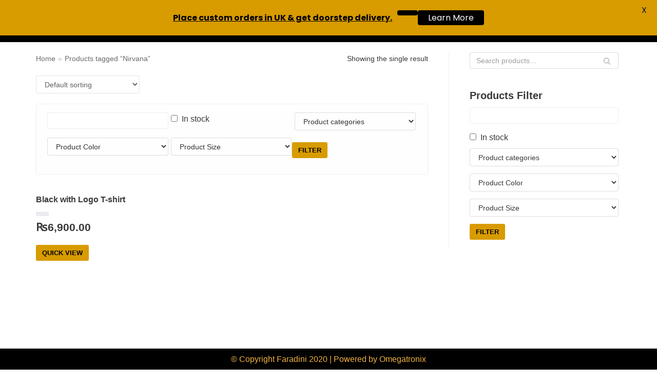

--- FILE ---
content_type: text/html; charset=UTF-8
request_url: https://faradini.co.uk/index.php/product-tag/nirvana/
body_size: 100247
content:
<!DOCTYPE html>
<html lang="en-US">

<head><style>img.lazy{min-height:1px}</style><link rel="preload" href="https://faradini.co.uk/wp-content/plugins/w3-total-cache/pub/js/lazyload.min.js" as="script">
	
	<meta charset="UTF-8">
	<meta name="viewport" content="width=device-width, initial-scale=1, minimum-scale=1">
	<link rel="profile" href="https://gmpg.org/xfn/11">
						<script>document.documentElement.className = document.documentElement.className + ' yes-js js_active js'</script>
				<title>Nirvana &#8211; Faradini</title>
<meta name='robots' content='max-image-preview:large' />
<link rel='dns-prefetch' href='//fonts.googleapis.com' />
<link rel='dns-prefetch' href='//maxcdn.bootstrapcdn.com' />
<link rel="alternate" type="application/rss+xml" title="Faradini &raquo; Feed" href="https://faradini.co.uk/index.php/feed/" />
<link rel="alternate" type="application/rss+xml" title="Faradini &raquo; Comments Feed" href="https://faradini.co.uk/index.php/comments/feed/" />
<link rel="alternate" type="application/rss+xml" title="Faradini &raquo; Nirvana Tag Feed" href="https://faradini.co.uk/index.php/product-tag/nirvana/feed/" />
		<!-- This site uses the Google Analytics by MonsterInsights plugin v9.11.1 - Using Analytics tracking - https://www.monsterinsights.com/ -->
		<!-- Note: MonsterInsights is not currently configured on this site. The site owner needs to authenticate with Google Analytics in the MonsterInsights settings panel. -->
					<!-- No tracking code set -->
				<!-- / Google Analytics by MonsterInsights -->
		<script type="text/javascript">
/* <![CDATA[ */
window._wpemojiSettings = {"baseUrl":"https:\/\/s.w.org\/images\/core\/emoji\/14.0.0\/72x72\/","ext":".png","svgUrl":"https:\/\/s.w.org\/images\/core\/emoji\/14.0.0\/svg\/","svgExt":".svg","source":{"concatemoji":"https:\/\/faradini.co.uk\/wp-includes\/js\/wp-emoji-release.min.js?ver=6.4.7"}};
/*! This file is auto-generated */
!function(i,n){var o,s,e;function c(e){try{var t={supportTests:e,timestamp:(new Date).valueOf()};sessionStorage.setItem(o,JSON.stringify(t))}catch(e){}}function p(e,t,n){e.clearRect(0,0,e.canvas.width,e.canvas.height),e.fillText(t,0,0);var t=new Uint32Array(e.getImageData(0,0,e.canvas.width,e.canvas.height).data),r=(e.clearRect(0,0,e.canvas.width,e.canvas.height),e.fillText(n,0,0),new Uint32Array(e.getImageData(0,0,e.canvas.width,e.canvas.height).data));return t.every(function(e,t){return e===r[t]})}function u(e,t,n){switch(t){case"flag":return n(e,"\ud83c\udff3\ufe0f\u200d\u26a7\ufe0f","\ud83c\udff3\ufe0f\u200b\u26a7\ufe0f")?!1:!n(e,"\ud83c\uddfa\ud83c\uddf3","\ud83c\uddfa\u200b\ud83c\uddf3")&&!n(e,"\ud83c\udff4\udb40\udc67\udb40\udc62\udb40\udc65\udb40\udc6e\udb40\udc67\udb40\udc7f","\ud83c\udff4\u200b\udb40\udc67\u200b\udb40\udc62\u200b\udb40\udc65\u200b\udb40\udc6e\u200b\udb40\udc67\u200b\udb40\udc7f");case"emoji":return!n(e,"\ud83e\udef1\ud83c\udffb\u200d\ud83e\udef2\ud83c\udfff","\ud83e\udef1\ud83c\udffb\u200b\ud83e\udef2\ud83c\udfff")}return!1}function f(e,t,n){var r="undefined"!=typeof WorkerGlobalScope&&self instanceof WorkerGlobalScope?new OffscreenCanvas(300,150):i.createElement("canvas"),a=r.getContext("2d",{willReadFrequently:!0}),o=(a.textBaseline="top",a.font="600 32px Arial",{});return e.forEach(function(e){o[e]=t(a,e,n)}),o}function t(e){var t=i.createElement("script");t.src=e,t.defer=!0,i.head.appendChild(t)}"undefined"!=typeof Promise&&(o="wpEmojiSettingsSupports",s=["flag","emoji"],n.supports={everything:!0,everythingExceptFlag:!0},e=new Promise(function(e){i.addEventListener("DOMContentLoaded",e,{once:!0})}),new Promise(function(t){var n=function(){try{var e=JSON.parse(sessionStorage.getItem(o));if("object"==typeof e&&"number"==typeof e.timestamp&&(new Date).valueOf()<e.timestamp+604800&&"object"==typeof e.supportTests)return e.supportTests}catch(e){}return null}();if(!n){if("undefined"!=typeof Worker&&"undefined"!=typeof OffscreenCanvas&&"undefined"!=typeof URL&&URL.createObjectURL&&"undefined"!=typeof Blob)try{var e="postMessage("+f.toString()+"("+[JSON.stringify(s),u.toString(),p.toString()].join(",")+"));",r=new Blob([e],{type:"text/javascript"}),a=new Worker(URL.createObjectURL(r),{name:"wpTestEmojiSupports"});return void(a.onmessage=function(e){c(n=e.data),a.terminate(),t(n)})}catch(e){}c(n=f(s,u,p))}t(n)}).then(function(e){for(var t in e)n.supports[t]=e[t],n.supports.everything=n.supports.everything&&n.supports[t],"flag"!==t&&(n.supports.everythingExceptFlag=n.supports.everythingExceptFlag&&n.supports[t]);n.supports.everythingExceptFlag=n.supports.everythingExceptFlag&&!n.supports.flag,n.DOMReady=!1,n.readyCallback=function(){n.DOMReady=!0}}).then(function(){return e}).then(function(){var e;n.supports.everything||(n.readyCallback(),(e=n.source||{}).concatemoji?t(e.concatemoji):e.wpemoji&&e.twemoji&&(t(e.twemoji),t(e.wpemoji)))}))}((window,document),window._wpemojiSettings);
/* ]]> */
</script>
<link rel='stylesheet' id='bdt-uikit-css' href='https://faradini.co.uk/wp-content/plugins/bdthemes-element-pack-lite/assets/css/bdt-uikit.css?ver=3.17.0' type='text/css' media='all' />
<link rel='stylesheet' id='ep-helper-css' href='https://faradini.co.uk/wp-content/plugins/bdthemes-element-pack-lite/assets/css/ep-helper.css?ver=5.4.8' type='text/css' media='all' />
<link rel='stylesheet' id='premium-addons-css' href='https://faradini.co.uk/wp-content/plugins/premium-addons-for-elementor/assets/frontend/min-css/premium-addons.min.css?ver=4.10.15' type='text/css' media='all' />
<link rel='stylesheet' id='font-awesome-css' href='https://faradini.co.uk/wp-content/plugins/elementor/assets/lib/font-awesome/css/font-awesome.min.css?ver=4.7.0' type='text/css' media='all' />
<style id='font-awesome-inline-css' type='text/css'>
[data-font="FontAwesome"]:before {font-family: 'FontAwesome' !important;content: attr(data-icon) !important;speak: none !important;font-weight: normal !important;font-variant: normal !important;text-transform: none !important;line-height: 1 !important;font-style: normal !important;-webkit-font-smoothing: antialiased !important;-moz-osx-font-smoothing: grayscale !important;}
</style>
<link rel='stylesheet' id='bew-woocommerce-css' href='https://faradini.co.uk/wp-content/plugins/bew-menu-cart/assets/css/bew-woocommerce.css?ver=6.4.7' type='text/css' media='all' />
<style id='wp-emoji-styles-inline-css' type='text/css'>

	img.wp-smiley, img.emoji {
		display: inline !important;
		border: none !important;
		box-shadow: none !important;
		height: 1em !important;
		width: 1em !important;
		margin: 0 0.07em !important;
		vertical-align: -0.1em !important;
		background: none !important;
		padding: 0 !important;
	}
</style>
<link rel='stylesheet' id='wp-block-library-css' href='https://faradini.co.uk/wp-includes/css/dist/block-library/style.min.css?ver=6.4.7' type='text/css' media='all' />
<link rel='stylesheet' id='jquery-selectBox-css' href='https://faradini.co.uk/wp-content/plugins/yith-woocommerce-wishlist/assets/css/jquery.selectBox.css?ver=1.2.0' type='text/css' media='all' />
<link rel='stylesheet' id='yith-wcwl-font-awesome-css' href='https://faradini.co.uk/wp-content/plugins/yith-woocommerce-wishlist/assets/css/font-awesome.css?ver=4.7.0' type='text/css' media='all' />
<link rel='stylesheet' id='woocommerce_prettyPhoto_css-css' href='//faradini.co.uk/wp-content/plugins/woocommerce/assets/css/prettyPhoto.css?ver=3.1.6' type='text/css' media='all' />
<link rel='stylesheet' id='yith-wcwl-main-css' href='https://faradini.co.uk/wp-content/plugins/yith-woocommerce-wishlist/assets/css/style.css?ver=3.27.0' type='text/css' media='all' />
<style id='yith-wcwl-main-inline-css' type='text/css'>
.yith-wcwl-share li a{color: #FFFFFF;}.yith-wcwl-share li a:hover{color: #FFFFFF;}.yith-wcwl-share a.facebook{background: #39599E; background-color: #39599E;}.yith-wcwl-share a.facebook:hover{background: #39599E; background-color: #39599E;}.yith-wcwl-share a.twitter{background: #45AFE2; background-color: #45AFE2;}.yith-wcwl-share a.twitter:hover{background: #39599E; background-color: #39599E;}.yith-wcwl-share a.pinterest{background: #AB2E31; background-color: #AB2E31;}.yith-wcwl-share a.pinterest:hover{background: #39599E; background-color: #39599E;}.yith-wcwl-share a.email{background: #FBB102; background-color: #FBB102;}.yith-wcwl-share a.email:hover{background: #39599E; background-color: #39599E;}.yith-wcwl-share a.whatsapp{background: #00A901; background-color: #00A901;}.yith-wcwl-share a.whatsapp:hover{background: #39599E; background-color: #39599E;}
</style>
<link rel='stylesheet' id='select2-css' href='https://faradini.co.uk/wp-content/plugins/so-widgets-bundle/css/lib/select2.css?ver=6.4.7' type='text/css' media='all' />
<link rel='stylesheet' id='yith-wcaf-css' href='https://faradini.co.uk/wp-content/plugins/yith-woocommerce-affiliates/assets/css/yith-wcaf.min.css?ver=3.1.0' type='text/css' media='all' />
<style id='classic-theme-styles-inline-css' type='text/css'>
/*! This file is auto-generated */
.wp-block-button__link{color:#fff;background-color:#32373c;border-radius:9999px;box-shadow:none;text-decoration:none;padding:calc(.667em + 2px) calc(1.333em + 2px);font-size:1.125em}.wp-block-file__button{background:#32373c;color:#fff;text-decoration:none}
</style>
<style id='global-styles-inline-css' type='text/css'>
body{--wp--preset--color--black: #000000;--wp--preset--color--cyan-bluish-gray: #abb8c3;--wp--preset--color--white: #ffffff;--wp--preset--color--pale-pink: #f78da7;--wp--preset--color--vivid-red: #cf2e2e;--wp--preset--color--luminous-vivid-orange: #ff6900;--wp--preset--color--luminous-vivid-amber: #fcb900;--wp--preset--color--light-green-cyan: #7bdcb5;--wp--preset--color--vivid-green-cyan: #00d084;--wp--preset--color--pale-cyan-blue: #8ed1fc;--wp--preset--color--vivid-cyan-blue: #0693e3;--wp--preset--color--vivid-purple: #9b51e0;--wp--preset--color--neve-link-color: var(--nv-primary-accent);--wp--preset--color--neve-link-hover-color: var(--nv-secondary-accent);--wp--preset--color--nv-site-bg: var(--nv-site-bg);--wp--preset--color--nv-light-bg: var(--nv-light-bg);--wp--preset--color--nv-dark-bg: var(--nv-dark-bg);--wp--preset--color--neve-text-color: var(--nv-text-color);--wp--preset--color--nv-text-dark-bg: var(--nv-text-dark-bg);--wp--preset--color--nv-c-1: var(--nv-c-1);--wp--preset--color--nv-c-2: var(--nv-c-2);--wp--preset--gradient--vivid-cyan-blue-to-vivid-purple: linear-gradient(135deg,rgba(6,147,227,1) 0%,rgb(155,81,224) 100%);--wp--preset--gradient--light-green-cyan-to-vivid-green-cyan: linear-gradient(135deg,rgb(122,220,180) 0%,rgb(0,208,130) 100%);--wp--preset--gradient--luminous-vivid-amber-to-luminous-vivid-orange: linear-gradient(135deg,rgba(252,185,0,1) 0%,rgba(255,105,0,1) 100%);--wp--preset--gradient--luminous-vivid-orange-to-vivid-red: linear-gradient(135deg,rgba(255,105,0,1) 0%,rgb(207,46,46) 100%);--wp--preset--gradient--very-light-gray-to-cyan-bluish-gray: linear-gradient(135deg,rgb(238,238,238) 0%,rgb(169,184,195) 100%);--wp--preset--gradient--cool-to-warm-spectrum: linear-gradient(135deg,rgb(74,234,220) 0%,rgb(151,120,209) 20%,rgb(207,42,186) 40%,rgb(238,44,130) 60%,rgb(251,105,98) 80%,rgb(254,248,76) 100%);--wp--preset--gradient--blush-light-purple: linear-gradient(135deg,rgb(255,206,236) 0%,rgb(152,150,240) 100%);--wp--preset--gradient--blush-bordeaux: linear-gradient(135deg,rgb(254,205,165) 0%,rgb(254,45,45) 50%,rgb(107,0,62) 100%);--wp--preset--gradient--luminous-dusk: linear-gradient(135deg,rgb(255,203,112) 0%,rgb(199,81,192) 50%,rgb(65,88,208) 100%);--wp--preset--gradient--pale-ocean: linear-gradient(135deg,rgb(255,245,203) 0%,rgb(182,227,212) 50%,rgb(51,167,181) 100%);--wp--preset--gradient--electric-grass: linear-gradient(135deg,rgb(202,248,128) 0%,rgb(113,206,126) 100%);--wp--preset--gradient--midnight: linear-gradient(135deg,rgb(2,3,129) 0%,rgb(40,116,252) 100%);--wp--preset--font-size--small: 13px;--wp--preset--font-size--medium: 20px;--wp--preset--font-size--large: 36px;--wp--preset--font-size--x-large: 42px;--wp--preset--spacing--20: 0.44rem;--wp--preset--spacing--30: 0.67rem;--wp--preset--spacing--40: 1rem;--wp--preset--spacing--50: 1.5rem;--wp--preset--spacing--60: 2.25rem;--wp--preset--spacing--70: 3.38rem;--wp--preset--spacing--80: 5.06rem;--wp--preset--shadow--natural: 6px 6px 9px rgba(0, 0, 0, 0.2);--wp--preset--shadow--deep: 12px 12px 50px rgba(0, 0, 0, 0.4);--wp--preset--shadow--sharp: 6px 6px 0px rgba(0, 0, 0, 0.2);--wp--preset--shadow--outlined: 6px 6px 0px -3px rgba(255, 255, 255, 1), 6px 6px rgba(0, 0, 0, 1);--wp--preset--shadow--crisp: 6px 6px 0px rgba(0, 0, 0, 1);}:where(.is-layout-flex){gap: 0.5em;}:where(.is-layout-grid){gap: 0.5em;}body .is-layout-flow > .alignleft{float: left;margin-inline-start: 0;margin-inline-end: 2em;}body .is-layout-flow > .alignright{float: right;margin-inline-start: 2em;margin-inline-end: 0;}body .is-layout-flow > .aligncenter{margin-left: auto !important;margin-right: auto !important;}body .is-layout-constrained > .alignleft{float: left;margin-inline-start: 0;margin-inline-end: 2em;}body .is-layout-constrained > .alignright{float: right;margin-inline-start: 2em;margin-inline-end: 0;}body .is-layout-constrained > .aligncenter{margin-left: auto !important;margin-right: auto !important;}body .is-layout-constrained > :where(:not(.alignleft):not(.alignright):not(.alignfull)){max-width: var(--wp--style--global--content-size);margin-left: auto !important;margin-right: auto !important;}body .is-layout-constrained > .alignwide{max-width: var(--wp--style--global--wide-size);}body .is-layout-flex{display: flex;}body .is-layout-flex{flex-wrap: wrap;align-items: center;}body .is-layout-flex > *{margin: 0;}body .is-layout-grid{display: grid;}body .is-layout-grid > *{margin: 0;}:where(.wp-block-columns.is-layout-flex){gap: 2em;}:where(.wp-block-columns.is-layout-grid){gap: 2em;}:where(.wp-block-post-template.is-layout-flex){gap: 1.25em;}:where(.wp-block-post-template.is-layout-grid){gap: 1.25em;}.has-black-color{color: var(--wp--preset--color--black) !important;}.has-cyan-bluish-gray-color{color: var(--wp--preset--color--cyan-bluish-gray) !important;}.has-white-color{color: var(--wp--preset--color--white) !important;}.has-pale-pink-color{color: var(--wp--preset--color--pale-pink) !important;}.has-vivid-red-color{color: var(--wp--preset--color--vivid-red) !important;}.has-luminous-vivid-orange-color{color: var(--wp--preset--color--luminous-vivid-orange) !important;}.has-luminous-vivid-amber-color{color: var(--wp--preset--color--luminous-vivid-amber) !important;}.has-light-green-cyan-color{color: var(--wp--preset--color--light-green-cyan) !important;}.has-vivid-green-cyan-color{color: var(--wp--preset--color--vivid-green-cyan) !important;}.has-pale-cyan-blue-color{color: var(--wp--preset--color--pale-cyan-blue) !important;}.has-vivid-cyan-blue-color{color: var(--wp--preset--color--vivid-cyan-blue) !important;}.has-vivid-purple-color{color: var(--wp--preset--color--vivid-purple) !important;}.has-black-background-color{background-color: var(--wp--preset--color--black) !important;}.has-cyan-bluish-gray-background-color{background-color: var(--wp--preset--color--cyan-bluish-gray) !important;}.has-white-background-color{background-color: var(--wp--preset--color--white) !important;}.has-pale-pink-background-color{background-color: var(--wp--preset--color--pale-pink) !important;}.has-vivid-red-background-color{background-color: var(--wp--preset--color--vivid-red) !important;}.has-luminous-vivid-orange-background-color{background-color: var(--wp--preset--color--luminous-vivid-orange) !important;}.has-luminous-vivid-amber-background-color{background-color: var(--wp--preset--color--luminous-vivid-amber) !important;}.has-light-green-cyan-background-color{background-color: var(--wp--preset--color--light-green-cyan) !important;}.has-vivid-green-cyan-background-color{background-color: var(--wp--preset--color--vivid-green-cyan) !important;}.has-pale-cyan-blue-background-color{background-color: var(--wp--preset--color--pale-cyan-blue) !important;}.has-vivid-cyan-blue-background-color{background-color: var(--wp--preset--color--vivid-cyan-blue) !important;}.has-vivid-purple-background-color{background-color: var(--wp--preset--color--vivid-purple) !important;}.has-black-border-color{border-color: var(--wp--preset--color--black) !important;}.has-cyan-bluish-gray-border-color{border-color: var(--wp--preset--color--cyan-bluish-gray) !important;}.has-white-border-color{border-color: var(--wp--preset--color--white) !important;}.has-pale-pink-border-color{border-color: var(--wp--preset--color--pale-pink) !important;}.has-vivid-red-border-color{border-color: var(--wp--preset--color--vivid-red) !important;}.has-luminous-vivid-orange-border-color{border-color: var(--wp--preset--color--luminous-vivid-orange) !important;}.has-luminous-vivid-amber-border-color{border-color: var(--wp--preset--color--luminous-vivid-amber) !important;}.has-light-green-cyan-border-color{border-color: var(--wp--preset--color--light-green-cyan) !important;}.has-vivid-green-cyan-border-color{border-color: var(--wp--preset--color--vivid-green-cyan) !important;}.has-pale-cyan-blue-border-color{border-color: var(--wp--preset--color--pale-cyan-blue) !important;}.has-vivid-cyan-blue-border-color{border-color: var(--wp--preset--color--vivid-cyan-blue) !important;}.has-vivid-purple-border-color{border-color: var(--wp--preset--color--vivid-purple) !important;}.has-vivid-cyan-blue-to-vivid-purple-gradient-background{background: var(--wp--preset--gradient--vivid-cyan-blue-to-vivid-purple) !important;}.has-light-green-cyan-to-vivid-green-cyan-gradient-background{background: var(--wp--preset--gradient--light-green-cyan-to-vivid-green-cyan) !important;}.has-luminous-vivid-amber-to-luminous-vivid-orange-gradient-background{background: var(--wp--preset--gradient--luminous-vivid-amber-to-luminous-vivid-orange) !important;}.has-luminous-vivid-orange-to-vivid-red-gradient-background{background: var(--wp--preset--gradient--luminous-vivid-orange-to-vivid-red) !important;}.has-very-light-gray-to-cyan-bluish-gray-gradient-background{background: var(--wp--preset--gradient--very-light-gray-to-cyan-bluish-gray) !important;}.has-cool-to-warm-spectrum-gradient-background{background: var(--wp--preset--gradient--cool-to-warm-spectrum) !important;}.has-blush-light-purple-gradient-background{background: var(--wp--preset--gradient--blush-light-purple) !important;}.has-blush-bordeaux-gradient-background{background: var(--wp--preset--gradient--blush-bordeaux) !important;}.has-luminous-dusk-gradient-background{background: var(--wp--preset--gradient--luminous-dusk) !important;}.has-pale-ocean-gradient-background{background: var(--wp--preset--gradient--pale-ocean) !important;}.has-electric-grass-gradient-background{background: var(--wp--preset--gradient--electric-grass) !important;}.has-midnight-gradient-background{background: var(--wp--preset--gradient--midnight) !important;}.has-small-font-size{font-size: var(--wp--preset--font-size--small) !important;}.has-medium-font-size{font-size: var(--wp--preset--font-size--medium) !important;}.has-large-font-size{font-size: var(--wp--preset--font-size--large) !important;}.has-x-large-font-size{font-size: var(--wp--preset--font-size--x-large) !important;}
.wp-block-navigation a:where(:not(.wp-element-button)){color: inherit;}
:where(.wp-block-post-template.is-layout-flex){gap: 1.25em;}:where(.wp-block-post-template.is-layout-grid){gap: 1.25em;}
:where(.wp-block-columns.is-layout-flex){gap: 2em;}:where(.wp-block-columns.is-layout-grid){gap: 2em;}
.wp-block-pullquote{font-size: 1.5em;line-height: 1.6;}
</style>
<link rel='stylesheet' id='edsanimate-animo-css-css' href='https://faradini.co.uk/wp-content/plugins/animate-it/assets/css/animate-animo.css?ver=6.4.7' type='text/css' media='all' />
<link rel='stylesheet' id='chaty-front-css-css' href='https://faradini.co.uk/wp-content/plugins/chaty/css/chaty-front.min.css?ver=3.1.81614326163' type='text/css' media='all' />
<link rel='stylesheet' id='contact-form-7-css' href='https://faradini.co.uk/wp-content/plugins/contact-form-7/includes/css/styles.css?ver=5.8.3' type='text/css' media='all' />
<link rel='stylesheet' id='et-animate-css' href='https://faradini.co.uk/wp-content/plugins/easy-textillate/inc/animate.min.css?ver=6.4.7' type='text/css' media='all' />
<link rel='stylesheet' id='google-fonts-css' href='https://fonts.googleapis.com/css?family=Lato%3A400%2C500%2C600%2C700%7CPoppins%3A400%2C500%2C600%2C700&#038;ver=2.6.5' type='text/css' media='all' />
<link rel='stylesheet' id='preloader-plus-css' href='https://faradini.co.uk/wp-content/plugins/preloader-plus/assets/css/preloader-plus.min.css?ver=2.2.1' type='text/css' media='all' />
<style id='preloader-plus-inline-css' type='text/css'>
.preloader-plus {background-color: #020202; }body.complete > *:not(.preloader-plus),.preloader-plus {transition-duration: 1000ms,1000ms,0s; }.preloader-plus * {color: #eeb553; }.preloader-plus.complete {opacity: 0; transform:  scale(1); transition-delay: 0s,0s,1000ms; }.preloader-plus .preloader-site-title {font-weight: bold; font-size: 50px; text-transform: none; }.preloader-plus #preloader-counter {font-weight: bold; font-size: 24px; }.preloader-plus .preloader-plus-custom-content {font-weight: bold; font-size: 24px; text-transform: none; }.preloader-plus-default-icons {width: 80px; height: 80px; }.preloader-plus .preloader-custom-img {animation: preloader-rotation 3000ms linear infinite; width: 250px; }.preloader-plus .prog-bar {height: 5px; background-color: #ef9c02; }.preloader-plus .prog-bar-bg {height: 5px; background-color: #919191; }.preloader-plus .prog-bar-wrapper {middle: 0; padding-middle: 0; width: 30%; }
</style>
<link rel='stylesheet' id='dashicons-css' href='https://faradini.co.uk/wp-includes/css/dashicons.min.css?ver=6.4.7' type='text/css' media='all' />
<style id='dashicons-inline-css' type='text/css'>
[data-font="Dashicons"]:before {font-family: 'Dashicons' !important;content: attr(data-icon) !important;speak: none !important;font-weight: normal !important;font-variant: normal !important;text-transform: none !important;line-height: 1 !important;font-style: normal !important;-webkit-font-smoothing: antialiased !important;-moz-osx-font-smoothing: grayscale !important;}
</style>
<link rel='stylesheet' id='obfx-module-pub-css-menu-icons-0-css' href='https://maxcdn.bootstrapcdn.com/font-awesome/4.7.0/css/font-awesome.min.css?ver=2.10.26' type='text/css' media='all' />
<link rel='stylesheet' id='obfx-module-pub-css-menu-icons-1-css' href='https://faradini.co.uk/wp-content/plugins/themeisle-companion/obfx_modules/menu-icons/css/public.css?ver=2.10.26' type='text/css' media='all' />
<link rel='stylesheet' id='woof-css' href='https://faradini.co.uk/wp-content/plugins/woocommerce-products-filter/css/front.css?ver=1.3.4.5' type='text/css' media='all' />
<style id='woof-inline-css' type='text/css'>

.woof_products_top_panel li span, .woof_products_top_panel2 li span{background: url(https://faradini.co.uk/wp-content/plugins/woocommerce-products-filter/img/delete.png);background-size: 14px 14px;background-repeat: no-repeat;background-position: right;}
.woof_edit_view{
                    display: none;
                }

</style>
<link rel='stylesheet' id='woof_by_author_html_items-css' href='https://faradini.co.uk/wp-content/plugins/woocommerce-products-filter/ext/by_author/css/by_author.css?ver=1.3.4.5' type='text/css' media='all' />
<link rel='stylesheet' id='woof_by_instock_html_items-css' href='https://faradini.co.uk/wp-content/plugins/woocommerce-products-filter/ext/by_instock/css/by_instock.css?ver=1.3.4.5' type='text/css' media='all' />
<link rel='stylesheet' id='woof_by_onsales_html_items-css' href='https://faradini.co.uk/wp-content/plugins/woocommerce-products-filter/ext/by_onsales/css/by_onsales.css?ver=1.3.4.5' type='text/css' media='all' />
<link rel='stylesheet' id='woof_by_text_html_items-css' href='https://faradini.co.uk/wp-content/plugins/woocommerce-products-filter/ext/by_text/assets/css/front.css?ver=1.3.4.5' type='text/css' media='all' />
<link rel='stylesheet' id='woof_label_html_items-css' href='https://faradini.co.uk/wp-content/plugins/woocommerce-products-filter/ext/label/css/html_types/label.css?ver=1.3.4.5' type='text/css' media='all' />
<link rel='stylesheet' id='woof_quick_search_html_items-css' href='https://faradini.co.uk/wp-content/plugins/woocommerce-products-filter/ext/quick_search/css/quick_search.css?ver=1.3.4.5' type='text/css' media='all' />
<link rel='stylesheet' id='woof_select_radio_check_html_items-css' href='https://faradini.co.uk/wp-content/plugins/woocommerce-products-filter/ext/select_radio_check/css/html_types/select_radio_check.css?ver=1.3.4.5' type='text/css' media='all' />
<link rel='stylesheet' id='woof_sd_html_items_checkbox-css' href='https://faradini.co.uk/wp-content/plugins/woocommerce-products-filter/ext/smart_designer/css/elements/checkbox.css?ver=1.3.4.5' type='text/css' media='all' />
<link rel='stylesheet' id='woof_sd_html_items_radio-css' href='https://faradini.co.uk/wp-content/plugins/woocommerce-products-filter/ext/smart_designer/css/elements/radio.css?ver=1.3.4.5' type='text/css' media='all' />
<link rel='stylesheet' id='woof_sd_html_items_switcher-css' href='https://faradini.co.uk/wp-content/plugins/woocommerce-products-filter/ext/smart_designer/css/elements/switcher.css?ver=1.3.4.5' type='text/css' media='all' />
<link rel='stylesheet' id='woof_sd_html_items_color-css' href='https://faradini.co.uk/wp-content/plugins/woocommerce-products-filter/ext/smart_designer/css/elements/color.css?ver=1.3.4.5' type='text/css' media='all' />
<link rel='stylesheet' id='woof_sd_html_items_tooltip-css' href='https://faradini.co.uk/wp-content/plugins/woocommerce-products-filter/ext/smart_designer/css/tooltip.css?ver=1.3.4.5' type='text/css' media='all' />
<link rel='stylesheet' id='woof_sd_html_items_front-css' href='https://faradini.co.uk/wp-content/plugins/woocommerce-products-filter/ext/smart_designer/css/front.css?ver=1.3.4.5' type='text/css' media='all' />
<link rel='stylesheet' id='woof-switcher23-css' href='https://faradini.co.uk/wp-content/plugins/woocommerce-products-filter/css/switcher.css?ver=1.3.4.5' type='text/css' media='all' />
<link rel='stylesheet' id='woocommerce-layout-css' href='https://faradini.co.uk/wp-content/plugins/woocommerce/assets/css/woocommerce-layout.css?ver=8.3.3' type='text/css' media='all' />
<link rel='stylesheet' id='woocommerce-smallscreen-css' href='https://faradini.co.uk/wp-content/plugins/woocommerce/assets/css/woocommerce-smallscreen.css?ver=8.3.3' type='text/css' media='only screen and (max-width: 768px)' />
<link rel='stylesheet' id='woocommerce-general-css' href='https://faradini.co.uk/wp-content/plugins/woocommerce/assets/css/woocommerce.css?ver=8.3.3' type='text/css' media='all' />
<style id='woocommerce-inline-inline-css' type='text/css'>
.woocommerce form .form-row .required { visibility: visible; }
</style>
<link rel='stylesheet' id='exad-slick-css' href='https://faradini.co.uk/wp-content/plugins/exclusive-addons-for-elementor/assets/vendor/css/slick.min.css?ver=6.4.7' type='text/css' media='all' />
<link rel='stylesheet' id='exad-slick-theme-css' href='https://faradini.co.uk/wp-content/plugins/exclusive-addons-for-elementor/assets/vendor/css/slick-theme.min.css?ver=6.4.7' type='text/css' media='all' />
<link rel='stylesheet' id='exad-image-hover-css' href='https://faradini.co.uk/wp-content/plugins/exclusive-addons-for-elementor/assets/vendor/css/imagehover.css?ver=6.4.7' type='text/css' media='all' />
<link rel='stylesheet' id='exad-main-style-css' href='https://faradini.co.uk/wp-content/plugins/exclusive-addons-for-elementor/assets/css/exad-styles.min.css?ver=6.4.7' type='text/css' media='all' />
<link rel='stylesheet' id='product-size-charts-css' href='https://faradini.co.uk/wp-content/plugins/woo-advanced-product-size-chart/public/css/size-chart-for-woocommerce-public.css?ver=2.4.3.2' type='text/css' media='all' />
<link rel='stylesheet' id='woo-variation-swatches-css' href='https://faradini.co.uk/wp-content/plugins/woo-variation-swatches/assets/css/frontend.min.css?ver=1701153513' type='text/css' media='all' />
<style id='woo-variation-swatches-inline-css' type='text/css'>
:root {
--wvs-tick:url("data:image/svg+xml;utf8,%3Csvg filter='drop-shadow(0px 0px 2px rgb(0 0 0 / .8))' xmlns='http://www.w3.org/2000/svg'  viewBox='0 0 30 30'%3E%3Cpath fill='none' stroke='%23ffffff' stroke-linecap='round' stroke-linejoin='round' stroke-width='4' d='M4 16L11 23 27 7'/%3E%3C/svg%3E");

--wvs-cross:url("data:image/svg+xml;utf8,%3Csvg filter='drop-shadow(0px 0px 5px rgb(255 255 255 / .6))' xmlns='http://www.w3.org/2000/svg' width='72px' height='72px' viewBox='0 0 24 24'%3E%3Cpath fill='none' stroke='%23ff0000' stroke-linecap='round' stroke-width='0.6' d='M5 5L19 19M19 5L5 19'/%3E%3C/svg%3E");
--wvs-single-product-item-width:30px;
--wvs-single-product-item-height:30px;
--wvs-single-product-item-font-size:16px}
</style>
<link rel='stylesheet' id='yith-quick-view-css' href='https://faradini.co.uk/wp-content/plugins/yith-woocommerce-quick-view/assets/css/yith-quick-view.css?ver=1.33.0' type='text/css' media='all' />
<style id='yith-quick-view-inline-css' type='text/css'>

				#yith-quick-view-modal .yith-wcqv-main{background:#ffffff;}
				#yith-quick-view-close{color:#cdcdcd;}
				#yith-quick-view-close:hover{color:#ff0000;}
</style>
<link rel='stylesheet' id='neve-woocommerce-css' href='https://faradini.co.uk/wp-content/themes/neve/assets/css/woocommerce-legacy.min.css?ver=3.0.4' type='text/css' media='all' />
<link rel='stylesheet' id='neve-style-css' href='https://faradini.co.uk/wp-content/themes/neve/assets/css/style-legacy.min.css?ver=3.0.4' type='text/css' media='all' />
<style id='neve-style-inline-css' type='text/css'>
.header-menu-sidebar-inner li.menu-item-nav-search { display: none; }
		[data-row-id] .row { display: flex !important; align-items: center; flex-wrap: unset;}
		@media (max-width: 960px) { .footer--row .row { flex-direction: column; } }
.nv-meta-list li.meta:not(:last-child):after { content:"/" }
 .container{ max-width: 748px; } .has-neve-button-color-color{ color: #d89b00!important; } .has-neve-button-color-background-color{ background-color: #d89b00!important; } .alignfull > [class*="__inner-container"], .alignwide > [class*="__inner-container"]{ max-width:718px;margin:auto } .button.button-primary, button, input[type=button], .btn, input[type="submit"], /* Buttons in navigation */ ul[id^="nv-primary-navigation"] li.button.button-primary > a, .menu li.button.button-primary > a, .wp-block-button.is-style-primary .wp-block-button__link, .wc-block-grid .wp-block-button .wp-block-button__link ,.woocommerce *:not(.woocommerce-mini-cart__buttons) > a.button, .woocommerce *:not(.woocommerce-mini-cart__buttons) > .button:not(.nv-sidebar-toggle):not(.nv-close-cart-sidebar):not([name="apply_coupon"]):not(.more-details):not(.checkout-button), .woocommerce a.button.alt, .woocommerce a.button.button-primary, .woocommerce button.button:disabled, .woocommerce button.button:disabled[disabled], .woocommerce a.button.add_to_cart, .woocommerce a.product_type_grouped, .woocommerce a.product_type_external, .woocommerce a.product_type_variable, .woocommerce button.button.alt, .woocommerce button.button.alt.single_add_to_cart_button.disabled, .woocommerce button.button.alt.single_add_to_cart_button, .woocommerce .actions > button[type=submit], .woocommerce button#place_order, .woocommerce .return-to-shop > .button, .button.woocommerce-form-login__submit, form input[type="submit"], form button[type="submit"]{ background-color: #d89b00;color: #000000;border-radius:3px 3px 3px 3px;border:none;border-width:1px 1px 1px 1px; } .button.button-primary:hover, ul[id^="nv-primary-navigation"] li.button.button-primary > a:hover, .menu li.button.button-primary > a:hover, .wp-block-button.is-style-primary .wp-block-button__link:hover, .wc-block-grid .wp-block-button .wp-block-button__link:hover ,.woocommerce *:not(.woocommerce-mini-cart__buttons) > a.button:hover, .woocommerce *:not(.woocommerce-mini-cart__buttons) > .button:not(.nv-sidebar-toggle):not(.nv-close-cart-sidebar):not([name="apply_coupon"]):not(.more-details):not(.checkout-button):hover, .woocommerce a.button.alt:hover, .woocommerce a.button.button-primary:hover, .woocommerce button.button:disabled:hover, .woocommerce button.button:disabled[disabled]:hover, .woocommerce a.button.add_to_cart:hover, .woocommerce a.product_type_grouped:hover, .woocommerce a.product_type_external:hover, .woocommerce a.product_type_variable:hover, .woocommerce button.button.alt.single_add_to_cart_button.disabled:hover, .woocommerce button.button.alt.single_add_to_cart_button:hover, .woocommerce .actions > button[type=submit]:hover, .woocommerce .return-to-shop > .button:hover, .button.woocommerce-form-login__submit:hover, form input[type="submit"]:hover, form button[type="submit"]:hover{ background-color: var(--nv-primary-accent);color: #d89b00; } .button.button-secondary:not(.secondary-default), .wp-block-button.is-style-secondary .wp-block-button__link ,.woocommerce-cart table.cart td.actions .coupon > .input-text + .button, .woocommerce-checkout #neve-checkout-coupon .woocommerce-form-coupon .form-row-last button, .woocommerce button.button:not(.single_add_to_cart_button), .woocommerce a.added_to_cart, .woocommerce .checkout_coupon button.button, .woocommerce .price_slider_amount button.button, .woocommerce .button.button-secondary.more-details, .woocommerce-checkout #neve-checkout-coupon .woocommerce-form-coupon .form-row-last button.button{ background-color: var(--nv-primary-accent);color: #ffffff;border-radius:3px 3px 3px 3px;border:none;border-width:1px 1px 1px 1px; } .button.button-secondary.secondary-default{ background-color: var(--nv-primary-accent);color: #ffffff;border-radius:3px 3px 3px 3px;border:none;border-width:1px 1px 1px 1px; } .button.button-secondary:not(.secondary-default):hover, .wp-block-button.is-style-secondary .wp-block-button__link:hover ,.woocommerce-cart table.cart td.actions .coupon > .input-text + .button:hover, .woocommerce-checkout #neve-checkout-coupon .woocommerce-form-coupon .form-row-last button:hover, .woocommerce button.button:not(.single_add_to_cart_button):hover, .woocommerce a.added_to_cart:hover, .woocommerce .checkout_coupon button.button:hover, .woocommerce .price_slider_amount button.button:hover, .woocommerce .button.button-secondary.more-details:hover, .woocommerce-checkout #neve-checkout-coupon .woocommerce-form-coupon .form-row-last button.button:hover{ background-color: var(--nv-primary-accent);color: #ffffff; } .button.button-secondary.secondary-default:hover{ background-color: var(--nv-primary-accent);color: #ffffff; } .woocommerce-mini-cart__buttons .button.checkout{ background-color: #d89b00;color: #000000;border-radius:3px 3px 3px 3px;border:none;border-width:1px 1px 1px 1px; } .woocommerce-mini-cart__buttons .button.checkout:hover{ background-color: var(--nv-primary-accent);color: #d89b00; } .woocommerce .woocommerce-mini-cart__buttons.buttons a.button.wc-forward:not(.checkout){ background-color: var(--nv-primary-accent);color: #ffffff;border-radius:3px 3px 3px 3px;border:none;border-width:1px 1px 1px 1px; } .woocommerce .woocommerce-mini-cart__buttons.buttons a.button.wc-forward:not(.checkout):hover{ background-color: var(--nv-primary-accent);color: #ffffff; } body, .site-title{ font-size: 15px; line-height: 1.6em; letter-spacing: 0px; font-weight: 400; text-transform: none; } h1, .single h1.entry-title, .woocommerce.single .product_title{ font-size: 1.5em; line-height: 1.6em; letter-spacing: 0px; font-weight: 600; text-transform: none; } h2{ font-size: 1.3em; line-height: 1.6em; letter-spacing: 0px; font-weight: 600; text-transform: none; } h3, .woocommerce-checkout h3, .woocommerce-billing-fields > h3, .woocommerce-shipping-fields > h3{ font-size: 1.1em; line-height: 1.6em; letter-spacing: 0px; font-weight: 600; text-transform: none; } h4{ font-size: 1em; line-height: 1.6em; letter-spacing: 0px; font-weight: 600; text-transform: none; } h5{ font-size: 0.75em; line-height: 1.6em; letter-spacing: 0px; font-weight: 600; text-transform: none; } h6{ font-size: 0.75em; line-height: 1.6em; letter-spacing: 0px; font-weight: 600; text-transform: none; } .cart_totals > h2, .cross-sells > h2, #order_review_heading{ letter-spacing: 0px; font-weight: 400; text-transform: none; } form input:read-write, form textarea, form select, form select option, form.wp-block-search input.wp-block-search__input, .widget select, .woocommerce-cart table.cart td.actions .coupon .input-text, .woocommerce-page .select2-container--default .select2-selection--single, .woocommerce-page .woocommerce form .form-row input.input-text, .woocommerce-page .woocommerce form .form-row textarea, input.wc-block-product-search__field{ color: var(--nv-text-color); } form.search-form input:read-write, form.woocommerce-product-search input[type="search"]{ padding-right:45px !important; } .header-main-inner,.header-main-inner a:not(.button),.header-main-inner .navbar-toggle{ color: var(--nv-text-color); } .header-main-inner .nv-icon svg,.header-main-inner .nv-contact-list svg{ fill: var(--nv-text-color); } .header-main-inner .icon-bar{ background-color: var(--nv-text-color); } .hfg_header .header-main-inner .nav-ul .sub-menu{ background-color: #000000; } .hfg_header .header-main-inner{ background-color: #000000; } .header-bottom-inner,.header-bottom-inner a:not(.button),.header-bottom-inner .navbar-toggle{ color: var(--nv-text-color); } .header-bottom-inner .nv-icon svg,.header-bottom-inner .nv-contact-list svg{ fill: var(--nv-text-color); } .header-bottom-inner .icon-bar{ background-color: var(--nv-text-color); } .hfg_header .header-bottom-inner .nav-ul .sub-menu{ background-color: #000000; } .hfg_header .header-bottom-inner{ background-color: #000000; } .header-menu-sidebar .header-menu-sidebar-bg,.header-menu-sidebar .header-menu-sidebar-bg a:not(.button),.header-menu-sidebar .header-menu-sidebar-bg .navbar-toggle{ color: #f0b443; } .header-menu-sidebar .header-menu-sidebar-bg .nv-icon svg,.header-menu-sidebar .header-menu-sidebar-bg .nv-contact-list svg{ fill: #f0b443; } .header-menu-sidebar .header-menu-sidebar-bg .icon-bar{ background-color: #f0b443; } .hfg_header .header-menu-sidebar .header-menu-sidebar-bg{ background-image: url("https://faradini.co.uk/wp-content/uploads/2020/12/cropped-cropped-logo-crop.png");background-size:cover;background-position:50% 50%;background-color:transparent; } .hfg_header .header-menu-sidebar .header-menu-sidebar-bg:before{ background-color:#000000; opacity: 0.92; content: ""; position:absolute; top: 0; bottom:0; width:100%; } .header-menu-sidebar{ width: 350px; } .builder-item--logo .site-logo img{ max-width: 50px; } .builder-item--logo .site-logo .brand .nv-title-tagline-wrap{ color: #f0b443; } .builder-item--logo .site-logo{ padding:0px 0px 0px 80px; } .builder-item--logo{ margin:0px 0px 0px 0px; } .builder-item--nav-icon .navbar-toggle, .header-menu-sidebar .close-sidebar-panel .navbar-toggle{ color: #d89b00;border-radius:50px 50px 50px 50px;border:1px solid;border-width:2px 2px 2px 2px; } .builder-item--nav-icon .navbar-toggle .icon-bar, .header-menu-sidebar .close-sidebar-panel .navbar-toggle .icon-bar{ background-color: #d89b00; } .builder-item--nav-icon .navbar-toggle{ padding:10px 15px 10px 15px; } .builder-item--nav-icon{ margin:0px 0px 0px 0px; } .builder-item--primary-menu .nav-menu-primary > .nav-ul li:not(.woocommerce-mini-cart-item) > a,.builder-item--primary-menu .nav-menu-primary > .nav-ul .has-caret > a,.builder-item--primary-menu .nav-menu-primary > .nav-ul .neve-mm-heading span,.builder-item--primary-menu .nav-menu-primary > .nav-ul .has-caret{ color: #d89b00; } .builder-item--primary-menu .nav-menu-primary > .nav-ul li:not(.woocommerce-mini-cart-item) > a:after,.builder-item--primary-menu .nav-menu-primary > .nav-ul li > .has-caret > a:after{ background-color: #f0b443; } .builder-item--primary-menu .nav-menu-primary > .nav-ul li:not(.woocommerce-mini-cart-item):hover > a,.builder-item--primary-menu .nav-menu-primary > .nav-ul li:hover > .has-caret > a,.builder-item--primary-menu .nav-menu-primary > .nav-ul li:hover > .has-caret{ color: #f0b443; } .builder-item--primary-menu .nav-menu-primary > .nav-ul li:hover > .has-caret svg{ fill: #f0b443; } .builder-item--primary-menu .nav-menu-primary > .nav-ul li.current-menu-item > a,.builder-item--primary-menu .nav-menu-primary > .nav-ul li.current_page_item > a,.builder-item--primary-menu .nav-menu-primary > .nav-ul li.current_page_item > .has-caret > a{ color: #eeb553; } .builder-item--primary-menu .nav-menu-primary > .nav-ul li.current-menu-item > .has-caret svg{ fill: #eeb553; } .builder-item--primary-menu .nav-ul > li:not(:last-of-type){ margin-right:20px; } .builder-item--primary-menu .style-full-height .nav-ul li:not(.menu-item-nav-search):not(.menu-item-nav-cart):hover > a:after{ width: calc(100% + 20px); } .builder-item--primary-menu .nav-ul li a, .builder-item--primary-menu .neve-mm-heading span{ min-height: 25px; } .builder-item--primary-menu{ font-family: Montserrat, var(--nv-fallback-ff); font-size: 1.1em; line-height: 1.7em; letter-spacing: 0px; font-weight: 500; text-transform: none;padding:0px 0px 0px 0px;margin:0px 0px 0px 0px; } .builder-item--primary-menu svg{ width: 1.1em;height: 1.1em; } .builder-item--header_search_responsive a.nv-search.nv-icon > svg{ width: 17px;height: 17px;fill: #d89b00; } .builder-item--header_search_responsive a.nv-search.nv-icon:hover > svg{ fill: #f0b443; } .builder-item--header_search_responsive input[type=submit],.builder-item--header_search_responsive .nv-search-icon-wrap{ width: 14px; } .builder-item--header_search_responsive .nv-nav-search .search-form input[type=search]{ height: 40px; font-size: 14px;padding-right:50px;border-width:1px 1px 1px 1px;border-radius:1px 1px 1px 1px;border-color: #000000; } .builder-item--header_search_responsive .nv-nav-search .search-form input[type=search],.builder-item--header_search_responsive input::placeholder{ color: #000000; } .builder-item--header_search_responsive .nv-search-icon-wrap .nv-icon svg{ fill: #000000;width: 14px;height: 14px; } .builder-item--header_search_responsive .close-responsive-search svg{ width: 14px;height: 14px; } .builder-item--header_search_responsive{ padding:0px 0px 0px 0px;margin:0px 0px 0px 0px; } .builder-item--header_cart_icon span.nv-icon.nv-cart svg{ width: 21px;height: 21px;fill: #d89b00; } .builder-item--header_cart_icon .cart-icon-label{ color: #d89b00; } .builder-item--header_cart_icon:hover span.nv-icon.nv-cart svg{ fill: #f0b443; } .builder-item--header_cart_icon:hover .cart-icon-label{ color: #f0b443; } .builder-item--header_cart_icon{ padding:0px 5px 0px 0px;margin:0px 0px 0px 0px; } .footer-bottom-inner{ background-color: #000000; } .footer-bottom-inner,.footer-bottom-inner a:not(.button),.footer-bottom-inner .navbar-toggle{ color: #f0b443; } .footer-bottom-inner .nv-icon svg,.footer-bottom-inner .nv-contact-list svg{ fill: #f0b443; } .footer-bottom-inner .icon-bar{ background-color: #f0b443; } .footer-bottom-inner .nav-ul .sub-menu{ background-color: #000000; } .builder-item--footer_copyright, .builder-item--footer_copyright *{ color: #f0b443; } .builder-item--footer_copyright{ font-size: 1em; line-height: 1.6em; letter-spacing: 0px; font-weight: 500; text-transform: none;padding:0px 0px 0px 0px;margin:0px 0px 0px 0px; } .builder-item--footer_copyright svg{ width: 1em;height: 1em; } @media(min-width: 576px){ .container{ max-width: 992px; } body, .site-title{ font-size: 17px; line-height: 1.6em; letter-spacing: 0px; } h1, .single h1.entry-title, .woocommerce.single .product_title{ font-size: 1.5em; line-height: 1.6em; letter-spacing: 0px; } h2{ font-size: 1.3em; line-height: 1.6em; letter-spacing: 0px; } h3, .woocommerce-checkout h3, .woocommerce-billing-fields > h3, .woocommerce-shipping-fields > h3{ font-size: 1.1em; line-height: 1.6em; letter-spacing: 0px; } h4{ font-size: 1em; line-height: 1.6em; letter-spacing: 0px; } h5{ font-size: 0.75em; line-height: 1.6em; letter-spacing: 0px; } h6{ font-size: 0.75em; line-height: 1.6em; letter-spacing: 0px; } .cart_totals > h2, .cross-sells > h2, #order_review_heading{ letter-spacing: 0px; } .header-menu-sidebar{ width: 457px; } .builder-item--logo .site-logo img{ max-width: 80px; } .builder-item--logo .site-logo{ padding:0px 0px 0px 100px; } .builder-item--logo{ margin:0px 0px 0px 0px; } .builder-item--nav-icon .navbar-toggle{ padding:10px 15px 10px 15px; } .builder-item--nav-icon{ margin:0px 0px 0px 0px; } .builder-item--primary-menu .nav-ul > li:not(:last-of-type){ margin-right:20px; } .builder-item--primary-menu .style-full-height .nav-ul li:not(.menu-item-nav-search):not(.menu-item-nav-cart):hover > a:after{ width: calc(100% + 20px); } .builder-item--primary-menu .nav-ul li a, .builder-item--primary-menu .neve-mm-heading span{ min-height: 25px; } .builder-item--primary-menu{ font-size: 1.1em; line-height: 1.6em; letter-spacing: 0px;padding:0px 0px 0px 0px;margin:0px 0px 0px 0px; } .builder-item--primary-menu svg{ width: 1.1em;height: 1.1em; } .builder-item--header_search_responsive input[type=submit],.builder-item--header_search_responsive .nv-search-icon-wrap{ width: 14px; } .builder-item--header_search_responsive .nv-nav-search .search-form input[type=search]{ height: 40px; font-size: 14px;padding-right:50px;border-width:1px 1px 1px 1px;border-radius:1px 1px 1px 1px; } .builder-item--header_search_responsive .nv-search-icon-wrap .nv-icon svg{ width: 14px;height: 14px; } .builder-item--header_search_responsive .close-responsive-search svg{ width: 14px;height: 14px; } .builder-item--header_search_responsive{ padding:0px 10px 0px 10px;margin:0px 0px 0px 0px; } .builder-item--header_cart_icon{ padding:0px 0px 0px 0px;margin:0px 0px 0px 0px; } .builder-item--footer_copyright{ font-size: 1em; line-height: 1.6em; letter-spacing: 0px;padding:0px 0px 0px 0px;margin:0px 0px 0px 0px; } .builder-item--footer_copyright svg{ width: 1em;height: 1em; } }@media(min-width: 960px){ .container{ max-width: 1170px; } #content .container .col, #content .container-fluid .col{ max-width: 70%; } .alignfull > [class*="__inner-container"], .alignwide > [class*="__inner-container"]{ max-width:789px } .container-fluid .alignfull > [class*="__inner-container"], .container-fluid .alignwide > [class*="__inner-container"]{ max-width:calc(70% + 15px) } .nv-sidebar-wrap, .nv-sidebar-wrap.shop-sidebar{ max-width: 30%; } body, .site-title{ font-size: 16px; line-height: 1.6em; letter-spacing: 0px; } h1, .single h1.entry-title, .woocommerce.single .product_title{ font-size: 2em; line-height: 1.6em; letter-spacing: 0px; } h2{ font-size: 1.75em; line-height: 1.6em; letter-spacing: 0px; } h3, .woocommerce-checkout h3, .woocommerce-billing-fields > h3, .woocommerce-shipping-fields > h3{ font-size: 1.5em; line-height: 1.6em; letter-spacing: 0px; } h4{ font-size: 1.25em; line-height: 1.6em; letter-spacing: 0px; } h5{ font-size: 1em; line-height: 1.6em; letter-spacing: 0px; } h6{ font-size: 1em; line-height: 1.6em; letter-spacing: 0px; } .cart_totals > h2, .cross-sells > h2, #order_review_heading{ letter-spacing: 0px; } .header-menu-sidebar{ width: 350px; } .builder-item--logo .site-logo img{ max-width: 80px; } .builder-item--logo .site-logo{ padding:0px 0px 0px 0px; } .builder-item--logo{ margin:0px 0px 0px 0px; } .builder-item--nav-icon .navbar-toggle{ padding:10px 15px 10px 15px; } .builder-item--nav-icon{ margin:0px 0px 0px 0px; } .builder-item--primary-menu .nav-ul > li:not(:last-of-type){ margin-right:20px; } .builder-item--primary-menu .style-full-height .nav-ul li:not(.menu-item-nav-search):not(.menu-item-nav-cart) > a:after{ left:-10px;right:-10px } .builder-item--primary-menu .style-full-height .nav-ul li:not(.menu-item-nav-search):not(.menu-item-nav-cart):hover > a:after{ width: calc(100% + 20px); } .builder-item--primary-menu .nav-ul li a, .builder-item--primary-menu .neve-mm-heading span{ min-height: 25px; } .builder-item--primary-menu{ font-size: 1em; line-height: 1.6em; letter-spacing: 0px;padding:10px 10px 10px 10px;margin:0px 0px 0px 0px; } .builder-item--primary-menu svg{ width: 1em;height: 1em; } .builder-item--header_search_responsive input[type=submit],.builder-item--header_search_responsive .nv-search-icon-wrap{ width: 14px; } .builder-item--header_search_responsive .nv-nav-search .search-form input[type=search]{ height: 40px; font-size: 14px;padding-right:50px;border-width:1px 1px 1px 1px;border-radius:30px 30px 30px 30px; } .builder-item--header_search_responsive .nv-search-icon-wrap .nv-icon svg{ width: 14px;height: 14px; } .builder-item--header_search_responsive .close-responsive-search svg{ width: 14px;height: 14px; } .builder-item--header_search_responsive{ padding:0px 0px 0px 10px;margin:0px 0px 0px 0px; } .builder-item--header_cart_icon{ padding:0px 10px 0px 10px;margin:0px 0px 0px 0px; } .builder-item--footer_copyright{ font-size: 1em; line-height: 1.6em; letter-spacing: 0px;padding:0px 0px 0px 0px;margin:0px 0px 0px 0px; } .builder-item--footer_copyright svg{ width: 1em;height: 1em; } }.nv-content-wrap .elementor a:not(.button):not(.wp-block-file__button){ text-decoration: none; }:root{--nv-primary-accent:#000000;--nv-secondary-accent:#f0b443;--nv-site-bg:#ffffff;--nv-light-bg:#ededed;--nv-dark-bg:#14171c;--nv-text-color:#393939;--nv-text-dark-bg:#ffffff;--nv-c-1:#77b978;--nv-c-2:#f37262;--nv-fallback-ff:Arial, Helvetica, sans-serif;}
:root{--e-global-color-nvprimaryaccent:#000000;--e-global-color-nvsecondaryaccent:#f0b443;--e-global-color-nvsitebg:#ffffff;--e-global-color-nvlightbg:#ededed;--e-global-color-nvdarkbg:#14171c;--e-global-color-nvtextcolor:#393939;--e-global-color-nvtextdarkbg:#ffffff;--e-global-color-nvc1:#77b978;--e-global-color-nvc2:#f37262;}
</style>
<link rel='stylesheet' id='elementor-icons-ekiticons-css' href='https://faradini.co.uk/wp-content/plugins/elementskit-lite/modules/elementskit-icon-pack/assets/css/ekiticons.css?ver=3.0.2' type='text/css' media='all' />
<link rel='stylesheet' id='neve-child-style-css' href='https://faradini.co.uk/wp-content/themes/neve-child-master/style.css?ver=3.0.4' type='text/css' media='all' />
<link rel='stylesheet' id='ekit-widget-styles-css' href='https://faradini.co.uk/wp-content/plugins/elementskit-lite/widgets/init/assets/css/widget-styles.css?ver=3.0.2' type='text/css' media='all' />
<link rel='stylesheet' id='ekit-responsive-css' href='https://faradini.co.uk/wp-content/plugins/elementskit-lite/widgets/init/assets/css/responsive.css?ver=3.0.2' type='text/css' media='all' />
<link rel='stylesheet' id='elementor-frontend-css' href='https://faradini.co.uk/wp-content/plugins/elementor/assets/css/frontend.min.css?ver=3.17.3' type='text/css' media='all' />
<link rel='stylesheet' id='eael-general-css' href='https://faradini.co.uk/wp-content/plugins/essential-addons-for-elementor-lite/assets/front-end/css/view/general.min.css?ver=5.9' type='text/css' media='all' />
<link rel='stylesheet' id='neve-google-font-montserrat-css' href='//fonts.googleapis.com/css?family=Montserrat%3A500%2C400&#038;display=swap&#038;ver=3.0.4' type='text/css' media='all' />
<link rel='stylesheet' id='neve-google-font-roboto-mono-css' href='//fonts.googleapis.com/css?family=Roboto+Mono%3A400&#038;display=swap&#038;ver=3.0.4' type='text/css' media='all' />
<script type="text/javascript" id="jquery-core-js-extra">
/* <![CDATA[ */
var pp = {"ajax_url":"https:\/\/faradini.co.uk\/wp-admin\/admin-ajax.php"};
/* ]]> */
</script>
<script type="text/javascript" src="https://faradini.co.uk/wp-includes/js/jquery/jquery.min.js?ver=3.7.1" id="jquery-core-js"></script>
<script type="text/javascript" src="https://faradini.co.uk/wp-includes/js/jquery/jquery-migrate.min.js?ver=3.4.1" id="jquery-migrate-js"></script>
<script type="text/javascript" id="woof-husky-js-extra">
/* <![CDATA[ */
var woof_husky_txt = {"ajax_url":"https:\/\/faradini.co.uk\/wp-admin\/admin-ajax.php","plugin_uri":"https:\/\/faradini.co.uk\/wp-content\/plugins\/woocommerce-products-filter\/ext\/by_text\/","loader":"https:\/\/faradini.co.uk\/wp-content\/plugins\/woocommerce-products-filter\/ext\/by_text\/assets\/img\/ajax-loader.gif","not_found":"Nothing found!","prev":"Prev","next":"Next","site_link":"https:\/\/faradini.co.uk","default_data":{"placeholder":"","behavior":"title","search_by_full_word":"0","autocomplete":0,"how_to_open_links":"0","taxonomy_compatibility":0,"sku_compatibility":"0","custom_fields":"","search_desc_variant":"0","view_text_length":10,"min_symbols":3,"max_posts":10,"image":"","notes_for_customer":"","template":"default","max_open_height":300,"page":0}};
/* ]]> */
</script>
<script type="text/javascript" src="https://faradini.co.uk/wp-content/plugins/woocommerce-products-filter/ext/by_text/assets/js/husky.js?ver=1.3.4.5" id="woof-husky-js"></script>
<script type="text/javascript" src="https://faradini.co.uk/wp-content/plugins/woocommerce/assets/js/jquery-blockui/jquery.blockUI.min.js?ver=2.7.0-wc.8.3.3" id="jquery-blockui-js" data-wp-strategy="defer"></script>
<script type="text/javascript" src="https://faradini.co.uk/wp-content/plugins/easy-textillate/inc/jquery.lettering.js?ver=6.4.7" id="et-lettering-js"></script>
<script type="text/javascript" src="https://faradini.co.uk/wp-content/plugins/easy-textillate/inc/jquery.textillate.js?ver=6.4.7" id="et-textillate-js"></script>
<script type="text/javascript" id="preloader-plus-js-extra">
/* <![CDATA[ */
var preloader_plus = {"animation_delay":"500","animation_duration":"1000"};
/* ]]> */
</script>
<script type="text/javascript" src="https://faradini.co.uk/wp-content/plugins/preloader-plus//assets/js/preloader-plus.min.js?ver=2.2.1" id="preloader-plus-js"></script>
<script type="text/javascript" id="wc-add-to-cart-js-extra">
/* <![CDATA[ */
var wc_add_to_cart_params = {"ajax_url":"\/wp-admin\/admin-ajax.php","wc_ajax_url":"\/?wc-ajax=%%endpoint%%","i18n_view_cart":"View cart","cart_url":"https:\/\/faradini.co.uk\/index.php\/52e3e-cart\/","is_cart":"","cart_redirect_after_add":"no"};
/* ]]> */
</script>
<script type="text/javascript" src="https://faradini.co.uk/wp-content/plugins/woocommerce/assets/js/frontend/add-to-cart.min.js?ver=8.3.3" id="wc-add-to-cart-js" defer="defer" data-wp-strategy="defer"></script>
<script type="text/javascript" src="https://faradini.co.uk/wp-content/plugins/woocommerce/assets/js/js-cookie/js.cookie.min.js?ver=2.1.4-wc.8.3.3" id="js-cookie-js" defer="defer" data-wp-strategy="defer"></script>
<script type="text/javascript" id="woocommerce-js-extra">
/* <![CDATA[ */
var woocommerce_params = {"ajax_url":"\/wp-admin\/admin-ajax.php","wc_ajax_url":"\/?wc-ajax=%%endpoint%%"};
/* ]]> */
</script>
<script type="text/javascript" src="https://faradini.co.uk/wp-content/plugins/woocommerce/assets/js/frontend/woocommerce.min.js?ver=8.3.3" id="woocommerce-js" defer="defer" data-wp-strategy="defer"></script>
<link rel="https://api.w.org/" href="https://faradini.co.uk/index.php/wp-json/" /><link rel="alternate" type="application/json" href="https://faradini.co.uk/index.php/wp-json/wp/v2/product_tag/2388" /><link rel="EditURI" type="application/rsd+xml" title="RSD" href="https://faradini.co.uk/xmlrpc.php?rsd" />
<meta name="generator" content="WordPress 6.4.7" />
<meta name="generator" content="WooCommerce 8.3.3" />
<style id="mystickymenu" type="text/css">#mysticky-nav { width:100%; position: static; }#mysticky-nav.wrapfixed { position:fixed; left: 0px; margin-top:0px;  z-index: 99990; -webkit-transition: 0.3s; -moz-transition: 0.3s; -o-transition: 0.3s; transition: 0.3s; -ms-filter:"progid:DXImageTransform.Microsoft.Alpha(Opacity=97)"; filter: alpha(opacity=97); opacity:0.97; background-color: #f7f5e7;}#mysticky-nav.wrapfixed .myfixed{ background-color: #f7f5e7; position: relative;top: auto;left: auto;right: auto;}#mysticky-nav .myfixed { margin:0 auto; float:none; border:0px; background:none; max-width:100%; }</style>			<style type="text/css">
																															</style>
			<!-- Enter your scripts here -->	<noscript><style>.woocommerce-product-gallery{ opacity: 1 !important; }</style></noscript>
	<meta name="generator" content="Elementor 3.17.3; features: e_dom_optimization, e_optimized_assets_loading, additional_custom_breakpoints; settings: css_print_method-external, google_font-enabled, font_display-auto">
<link rel="icon" href="https://faradini.co.uk/wp-content/uploads/2020/10/cropped-faradini-logo-3-32x32.png" sizes="32x32" />
<link rel="icon" href="https://faradini.co.uk/wp-content/uploads/2020/10/cropped-faradini-logo-3-192x192.png" sizes="192x192" />
<link rel="apple-touch-icon" href="https://faradini.co.uk/wp-content/uploads/2020/10/cropped-faradini-logo-3-180x180.png" />
<meta name="msapplication-TileImage" content="https://faradini.co.uk/wp-content/uploads/2020/10/cropped-faradini-logo-3-270x270.png" />
		<style type="text/css" id="wp-custom-css">
			span.woocommerce-Price-amount.amount {
    font-size: 1.5em;
    font-weight: 600;
}
}

body.page.page-id-627 { background-color: Black; }

body.page.page-id-1740 { background-color: Black; }

body.page.page-id-538 { background-color: Black; }

body.page.page-id-768 { background-color: Black; }
body.page.page-id-538 { background-color: Black; }
.page-id-538 #st-footer-menu.menu {
   display:none
}


/** Start Block Kit CSS: 72-3-34d2cc762876498c8f6be5405a48e6e2 **/

.envato-block__preview{overflow: visible;}

/*Kit 69 Custom Styling for buttons */
.envato-kit-69-slide-btn .elementor-button,
.envato-kit-69-cta-btn .elementor-button,
.envato-kit-69-flip-btn .elementor-button{
	border-left: 0px !important;
	border-bottom: 0px !important;
	border-right: 0px !important;
	padding: 15px 0 0 !important;
}
.envato-kit-69-slide-btn .elementor-slide-button:hover,
.envato-kit-69-cta-btn .elementor-button:hover,
.envato-kit-69-flip-btn .elementor-button:hover{
	margin-bottom: 20px;
}
.envato-kit-69-menu .elementor-nav-menu--main a:hover{
	margin-top: -7px;
	padding-top: 4px;
	border-bottom: 1px solid #FFF;
}
/* Fix menu dropdown width */
.envato-kit-69-menu .elementor-nav-menu--dropdown{
	width: 100% !important;
}

/** End Block Kit CSS: 72-3-34d2cc762876498c8f6be5405a48e6e2 **/



/** Start Block Kit CSS: 141-3-1d55f1e76be9fb1a8d9de88accbe962f **/

.envato-kit-138-bracket .elementor-widget-container > *:before{
	content:"[";
	color:#ffab00;
	display:inline-block;
	margin-right:4px;
	line-height:1em;
	position:relative;
	top:-1px;
}

.envato-kit-138-bracket .elementor-widget-container > *:after{
	content:"]";
	color:#ffab00;
	display:inline-block;
	margin-left:4px;
	line-height:1em;
	position:relative;
	top:-1px;
}

/** End Block Kit CSS: 141-3-1d55f1e76be9fb1a8d9de88accbe962f **/



/** Start Block Kit CSS: 135-3-c665d4805631b9a8bf464e65129b2f58 **/

.envato-block__preview{overflow: visible;}

/** End Block Kit CSS: 135-3-c665d4805631b9a8bf464e65129b2f58 **/



/** Start Block Kit CSS: 144-3-3a7d335f39a8579c20cdf02f8d462582 **/

.envato-block__preview{overflow: visible;}

/* Envato Kit 141 Custom Styles - Applied to the element under Advanced */

.elementor-headline-animation-type-drop-in .elementor-headline-dynamic-wrapper{
	text-align: center;
}
.envato-kit-141-top-0 h1,
.envato-kit-141-top-0 h2,
.envato-kit-141-top-0 h3,
.envato-kit-141-top-0 h4,
.envato-kit-141-top-0 h5,
.envato-kit-141-top-0 h6,
.envato-kit-141-top-0 p {
	margin-top: 0;
}

.envato-kit-141-newsletter-inline .elementor-field-textual.elementor-size-md {
	padding-left: 1.5rem;
	padding-right: 1.5rem;
}

.envato-kit-141-bottom-0 p {
	margin-bottom: 0;
}

.envato-kit-141-bottom-8 .elementor-price-list .elementor-price-list-item .elementor-price-list-header {
	margin-bottom: .5rem;
}

.envato-kit-141.elementor-widget-testimonial-carousel.elementor-pagination-type-bullets .swiper-container {
	padding-bottom: 52px;
}

.envato-kit-141-display-inline {
	display: inline-block;
}

.envato-kit-141 .elementor-slick-slider ul.slick-dots {
	bottom: -40px;
}

/** End Block Kit CSS: 144-3-3a7d335f39a8579c20cdf02f8d462582 **/



/** Start Block Kit CSS: 136-3-fc37602abad173a9d9d95d89bbe6bb80 **/

.envato-block__preview{overflow: visible !important;}

/** End Block Kit CSS: 136-3-fc37602abad173a9d9d95d89bbe6bb80 **/



/** Start Block Kit CSS: 69-3-4f8cfb8a1a68ec007f2be7a02bdeadd9 **/

.envato-kit-66-menu .e--pointer-framed .elementor-item:before{
	border-radius:1px;
}

.envato-kit-66-subscription-form .elementor-form-fields-wrapper{
	position:relative;
}

.envato-kit-66-subscription-form .elementor-form-fields-wrapper .elementor-field-type-submit{
	position:static;
}

.envato-kit-66-subscription-form .elementor-form-fields-wrapper .elementor-field-type-submit button{
	position: absolute;
    top: 50%;
    right: 6px;
    transform: translate(0, -50%);
		-moz-transform: translate(0, -50%);
		-webmit-transform: translate(0, -50%);
}

.envato-kit-66-testi-slider .elementor-testimonial__footer{
	margin-top: -60px !important;
	z-index: 99;
  position: relative;
}

.envato-kit-66-featured-slider .elementor-slides .slick-prev{
	width:50px;
	height:50px;
	background-color:#ffffff !important;
	transform:rotate(45deg);
	-moz-transform:rotate(45deg);
	-webkit-transform:rotate(45deg);
	left:-25px !important;
	-webkit-box-shadow: 0px 1px 2px 1px rgba(0,0,0,0.32);
	-moz-box-shadow: 0px 1px 2px 1px rgba(0,0,0,0.32);
	box-shadow: 0px 1px 2px 1px rgba(0,0,0,0.32);
}

.envato-kit-66-featured-slider .elementor-slides .slick-prev:before{
	display:block;
	margin-top:0px;
	margin-left:0px;
	transform:rotate(-45deg);
	-moz-transform:rotate(-45deg);
	-webkit-transform:rotate(-45deg);
}

.envato-kit-66-featured-slider .elementor-slides .slick-next{
	width:50px;
	height:50px;
	background-color:#ffffff !important;
	transform:rotate(45deg);
	-moz-transform:rotate(45deg);
	-webkit-transform:rotate(45deg);
	right:-25px !important;
	-webkit-box-shadow: 0px 1px 2px 1px rgba(0,0,0,0.32);
	-moz-box-shadow: 0px 1px 2px 1px rgba(0,0,0,0.32);
	box-shadow: 0px 1px 2px 1px rgba(0,0,0,0.32);
}

.envato-kit-66-featured-slider .elementor-slides .slick-next:before{
	display:block;
	margin-top:-5px;
	margin-right:-5px;
	transform:rotate(-45deg);
	-moz-transform:rotate(-45deg);
	-webkit-transform:rotate(-45deg);
}

.envato-kit-66-orangetext{
	color:#f4511e;
}

.envato-kit-66-countdown .elementor-countdown-label{
	display:inline-block !important;
	border:2px solid rgba(255,255,255,0.2);
	padding:9px 20px;
}

/** End Block Kit CSS: 69-3-4f8cfb8a1a68ec007f2be7a02bdeadd9 **/



/** Start Block Kit CSS: 142-3-a175df65179b9ef6a5ca9f1b2c0202b9 **/

.envato-block__preview{
	overflow: visible;
}

/* Border Radius */
.envato-kit-139-accordion .elementor-widget-container{
	border-radius: 10px !important;
}
.envato-kit-139-map iframe,
.envato-kit-139-slider .slick-slide,
.envato-kit-139-flipbox .elementor-flip-box div{
		border-radius: 10px !important;

}


/** End Block Kit CSS: 142-3-a175df65179b9ef6a5ca9f1b2c0202b9 **/

		</style>
		
	</head>

<body data-rsssl=1  class="archive tax-product_tag term-nirvana term-2388 wp-custom-logo theme-neve woocommerce woocommerce-page woocommerce-no-js exclusive-addons-elementor woo-variation-swatches wvs-behavior-blur wvs-theme-neve-child-master wvs-show-label wvs-tooltip  nv-sidebar-right menu_sidebar_slide_left elementor-default elementor-kit-21" id="neve_body"  >
<div class="wrapper">
	
	<header class="header" role="banner" next-page-hide>
		<a class="neve-skip-link show-on-focus" href="#content" >
			Skip to content		</a>
		<div id="header-grid"  class="hfg_header site-header">
	
<nav class="header--row header-main hide-on-mobile hide-on-tablet layout-full-contained nv-navbar header--row"
	data-row-id="main" data-show-on="desktop">

	<div
		class="header--row-inner header-main-inner">
		<div class="container">
			<div
				class="row row--wrapper"
				data-section="hfg_header_layout_main" >
				<div class="builder-item hfg-item-first col-1 desktop-left"><div class="item--inner builder-item--logo"
		data-section="title_tagline"
		data-item-id="logo">
	<div class="site-logo">
	<a class="brand" href="https://faradini.co.uk/" title="Faradini"
			aria-label="Faradini"><img width="898" height="880" src="https://faradini.co.uk/wp-content/uploads/2021/02/cropped-logo-transparent-new-2.png" class="skip-lazy" alt="" decoding="async" fetchpriority="high" srcset="https://faradini.co.uk/wp-content/uploads/2021/02/cropped-logo-transparent-new-2.png 898w, https://faradini.co.uk/wp-content/uploads/2021/02/cropped-logo-transparent-new-2-300x294.png 300w, https://faradini.co.uk/wp-content/uploads/2021/02/cropped-logo-transparent-new-2-768x753.png 768w, https://faradini.co.uk/wp-content/uploads/2021/02/cropped-logo-transparent-new-2-600x588.png 600w" sizes="(max-width: 898px) 100vw, 898px" /></a></div>

	</div>

</div><div class="builder-item has-nav hfg-item-last col-11 desktop-left hfg-is-group"><div class="item--inner builder-item--primary-menu has_menu"
		data-section="header_menu_primary"
		data-item-id="primary-menu">
	<div class="nv-nav-wrap">
	<div role="navigation" class="style-border-bottom nav-menu-primary"
			aria-label="Primary Menu">

		<ul id="nv-primary-navigation-main" class="primary-menu-ul nav-ul"><li id="menu-item-1213" class="neve-mega-menu menu-item menu-item-type-custom menu-item-object-custom menu-item-has-children menu-item-1213"><a href="https://faradini.co.uk/index.php/men-pakistan"><span class="menu-item-title-wrap">Men</span><div  class="caret-wrap 1"><span class="caret"><svg xmlns="http://www.w3.org/2000/svg" viewBox="0 0 448 512"><path d="M207.029 381.476L12.686 187.132c-9.373-9.373-9.373-24.569 0-33.941l22.667-22.667c9.357-9.357 24.522-9.375 33.901-.04L224 284.505l154.745-154.021c9.379-9.335 24.544-9.317 33.901.04l22.667 22.667c9.373 9.373 9.373 24.569 0 33.941L240.971 381.476c-9.373 9.372-24.569 9.372-33.942 0z"/></svg></span></div></a>
<ul class="sub-menu">
	<li id="menu-item-1214" class="menu-item menu-item-type-custom menu-item-object-custom menu-item-1214"><a href="#">View All</a></li>
<li class="neve-mm-col">
	<ul class="sub-menu">
		<li id="menu-item-17302" class="neve-mm-heading"><span>Clothing</span></li>
<li role="presentation" class="neve-mm-divider"></li>
		<li id="menu-item-17230" class="menu-item menu-item-type-taxonomy menu-item-object-product_cat menu-item-17230"><a href="https://faradini.co.uk/index.php/product-category/men/men-tops/">Men Tops</a></li>
		<li id="menu-item-17229" class="menu-item menu-item-type-taxonomy menu-item-object-product_cat menu-item-17229"><a href="https://faradini.co.uk/index.php/product-category/men/men-winter/">Men Winter Wear</a></li>
		<li id="menu-item-17279" class="menu-item menu-item-type-taxonomy menu-item-object-product_cat menu-item-17279"><a href="https://faradini.co.uk/index.php/product-category/men/men-bottom/">Men Bottoms</a></li>
		<li id="menu-item-17270" class="menu-item menu-item-type-taxonomy menu-item-object-product_cat menu-item-17270"><a href="https://faradini.co.uk/index.php/product-category/men/men-belt/">Men Belts</a></li>
		<li id="menu-item-17269" class="menu-item menu-item-type-taxonomy menu-item-object-product_cat menu-item-17269"><a href="https://faradini.co.uk/index.php/product-category/men/men-tie/">Men Ties</a></li>
		<li id="menu-item-17274" class="menu-item menu-item-type-taxonomy menu-item-object-product_cat menu-item-17274"><a href="https://faradini.co.uk/index.php/product-category/men/men-undergarment/">Men Undergarments</a></li>
	</ul>
</li>
<li class="neve-mm-col">
	<ul class="sub-menu">
		<li id="menu-item-17301" class="neve-mm-heading"><span>Accessories &amp; Footwear</span></li>
<li role="presentation" class="neve-mm-divider"></li>
		<li id="menu-item-17243" class="menu-item menu-item-type-taxonomy menu-item-object-product_cat menu-item-17243"><a href="https://faradini.co.uk/index.php/product-category/men/men-cap/">Men Caps</a></li>
		<li id="menu-item-17272" class="menu-item menu-item-type-taxonomy menu-item-object-product_cat menu-item-17272"><a href="https://faradini.co.uk/index.php/product-category/men/men-backpack/">Men Backpacks</a></li>
		<li id="menu-item-17278" class="menu-item menu-item-type-taxonomy menu-item-object-product_cat menu-item-17278"><a href="https://faradini.co.uk/index.php/product-category/men/men-slide/">Men Slides</a></li>
		<li id="menu-item-17276" class="menu-item menu-item-type-taxonomy menu-item-object-product_cat menu-item-17276"><a href="https://faradini.co.uk/index.php/product-category/men/men-shoe/">Men Shoes</a></li>
		<li id="menu-item-17266" class="menu-item menu-item-type-taxonomy menu-item-object-product_cat menu-item-17266"><a href="https://faradini.co.uk/index.php/product-category/men/men-sport-gear/">Men Sports Gear</a></li>
		<li id="menu-item-18534" class="menu-item menu-item-type-taxonomy menu-item-object-product_cat menu-item-18534"><a href="https://faradini.co.uk/index.php/product-category/men/men-sock/">Men Socks</a></li>
		<li id="menu-item-17277" class="menu-item menu-item-type-taxonomy menu-item-object-product_cat menu-item-17277"><a href="https://faradini.co.uk/index.php/product-category/men/men-sunglasses/">Men Sunglasses</a></li>
	</ul>
</li>
<li class="neve-mm-col">
	<ul class="sub-menu">
<li role="presentation" class="neve-mm-divider"></li>
		<li id="menu-item-18773" class="menu-item menu-item-type-taxonomy menu-item-object-product_cat menu-item-18773"><a href="https://faradini.co.uk/index.php/product-category/men/men-game/">Men Games</a></li>
		<li id="menu-item-17268" class="menu-item menu-item-type-taxonomy menu-item-object-product_cat menu-item-17268"><a href="https://faradini.co.uk/index.php/product-category/men/men-key-ring/">Men Key Rings</a></li>
		<li id="menu-item-17271" class="menu-item menu-item-type-taxonomy menu-item-object-product_cat menu-item-17271"><a href="https://faradini.co.uk/index.php/product-category/men/men-lighter/">Men Lighters</a></li>
		<li id="menu-item-17280" class="menu-item menu-item-type-taxonomy menu-item-object-product_cat menu-item-17280"><a href="https://faradini.co.uk/index.php/product-category/men/men-perfume/">Men Perfumes &amp; Deodorant</a></li>
		<li id="menu-item-17273" class="menu-item menu-item-type-taxonomy menu-item-object-product_cat menu-item-17273"><a href="https://faradini.co.uk/index.php/product-category/men/men-watch/">Men Watch</a></li>
		<li id="menu-item-17275" class="menu-item menu-item-type-taxonomy menu-item-object-product_cat menu-item-17275"><a href="https://faradini.co.uk/index.php/product-category/men/men-wallet/">Men Wallets</a></li>
		<li id="menu-item-18949" class="menu-item menu-item-type-taxonomy menu-item-object-product_cat menu-item-18949"><a href="https://faradini.co.uk/index.php/product-category/men/men-skin-care/">Men Skin Care</a></li>
		<li id="menu-item-17267" class="menu-item menu-item-type-taxonomy menu-item-object-product_cat menu-item-17267"><a href="https://faradini.co.uk/index.php/product-category/men/men-vitamin-mineral/">Men Vitamin &amp; Minerals</a></li>
	</ul>
</li>
</ul>
</li>
<li id="menu-item-1248" class="neve-mega-menu menu-item menu-item-type-custom menu-item-object-custom menu-item-has-children menu-item-1248"><a href="#"><span class="menu-item-title-wrap">Women</span><div  class="caret-wrap 32"><span class="caret"><svg xmlns="http://www.w3.org/2000/svg" viewBox="0 0 448 512"><path d="M207.029 381.476L12.686 187.132c-9.373-9.373-9.373-24.569 0-33.941l22.667-22.667c9.357-9.357 24.522-9.375 33.901-.04L224 284.505l154.745-154.021c9.379-9.335 24.544-9.317 33.901.04l22.667 22.667c9.373 9.373 9.373 24.569 0 33.941L240.971 381.476c-9.373 9.372-24.569 9.372-33.942 0z"/></svg></span></div></a>
<ul class="sub-menu">
	<li id="menu-item-1249" class="menu-item menu-item-type-custom menu-item-object-custom menu-item-1249"><a target="_blank" rel="noopener" href="#">View All</a></li>
<li class="neve-mm-col">
	<ul class="sub-menu">
		<li id="menu-item-17573" class="neve-mm-heading"><span>Clothing</span></li>
<li role="presentation" class="neve-mm-divider"></li>
		<li id="menu-item-17575" class="menu-item menu-item-type-taxonomy menu-item-object-product_cat menu-item-17575"><a href="https://faradini.co.uk/index.php/product-category/women/women-top/">Women Tops</a></li>
		<li id="menu-item-17590" class="menu-item menu-item-type-taxonomy menu-item-object-product_cat menu-item-17590"><a href="https://faradini.co.uk/index.php/product-category/women/women-winter/">Women Winter Wear</a></li>
		<li id="menu-item-17576" class="menu-item menu-item-type-taxonomy menu-item-object-product_cat menu-item-17576"><a href="https://faradini.co.uk/index.php/product-category/women/women-bottom/">Women Bottoms</a></li>
		<li id="menu-item-17577" class="menu-item menu-item-type-taxonomy menu-item-object-product_cat menu-item-17577"><a href="https://faradini.co.uk/index.php/product-category/women/women-crop-top/">Women Crop Tops</a></li>
		<li id="menu-item-17578" class="menu-item menu-item-type-taxonomy menu-item-object-product_cat menu-item-17578"><a href="https://faradini.co.uk/index.php/product-category/women/women-tank-top/">Women Tank Tops</a></li>
		<li id="menu-item-17580" class="menu-item menu-item-type-taxonomy menu-item-object-product_cat menu-item-17580"><a href="https://faradini.co.uk/index.php/product-category/women/women-co-ord-set/">Women Co-ord Sets</a></li>
		<li id="menu-item-17583" class="menu-item menu-item-type-taxonomy menu-item-object-product_cat menu-item-17583"><a href="https://faradini.co.uk/index.php/product-category/women/women-dress/">Women Dresses</a></li>
		<li id="menu-item-17582" class="menu-item menu-item-type-taxonomy menu-item-object-product_cat menu-item-17582"><a href="https://faradini.co.uk/index.php/product-category/women/women-sleeping-suit/">Women Sleeping Suits</a></li>
		<li id="menu-item-17581" class="menu-item menu-item-type-taxonomy menu-item-object-product_cat menu-item-17581"><a href="https://faradini.co.uk/index.php/product-category/women/women-jump-suit/">Women Jump Suits</a></li>
		<li id="menu-item-17593" class="menu-item menu-item-type-taxonomy menu-item-object-product_cat menu-item-17593"><a href="https://faradini.co.uk/index.php/product-category/women/women-body-suit/">Women Body Suits</a></li>
		<li id="menu-item-17579" class="menu-item menu-item-type-taxonomy menu-item-object-product_cat menu-item-17579"><a href="https://faradini.co.uk/index.php/product-category/women/women-undergarment/">Women Undergarments</a></li>
	</ul>
</li>
<li class="neve-mm-col">
	<ul class="sub-menu">
		<li id="menu-item-1272" class="neve-mm-heading"><span>Accessories &amp; Footwear</span></li>
<li role="presentation" class="neve-mm-divider"></li>
		<li id="menu-item-17589" class="menu-item menu-item-type-taxonomy menu-item-object-product_cat menu-item-17589"><a href="https://faradini.co.uk/index.php/product-category/women/women-cap/">Women Caps</a></li>
		<li id="menu-item-17588" class="menu-item menu-item-type-taxonomy menu-item-object-product_cat menu-item-17588"><a href="https://faradini.co.uk/index.php/product-category/women/women-bag/">Women Bags</a></li>
		<li id="menu-item-17584" class="menu-item menu-item-type-taxonomy menu-item-object-product_cat menu-item-17584"><a href="https://faradini.co.uk/index.php/product-category/women/women-belt/">Women Belts</a></li>
		<li id="menu-item-17592" class="menu-item menu-item-type-taxonomy menu-item-object-product_cat menu-item-17592"><a href="https://faradini.co.uk/index.php/product-category/women/women-backpack/">Women Backpacks</a></li>
		<li id="menu-item-17587" class="menu-item menu-item-type-taxonomy menu-item-object-product_cat menu-item-17587"><a href="https://faradini.co.uk/index.php/product-category/women/women-shoe/">Women Shoes</a></li>
		<li id="menu-item-17597" class="menu-item menu-item-type-taxonomy menu-item-object-product_cat menu-item-17597"><a href="https://faradini.co.uk/index.php/product-category/women/women-sunglasses/">Women Sunglasses</a></li>
		<li id="menu-item-17598" class="menu-item menu-item-type-taxonomy menu-item-object-product_cat menu-item-17598"><a href="https://faradini.co.uk/index.php/product-category/women/women-sports-gear/">Women Sports Gear</a></li>
		<li id="menu-item-17604" class="menu-item menu-item-type-taxonomy menu-item-object-product_cat menu-item-17604"><a href="https://faradini.co.uk/index.php/product-category/women/women-perfume/">Women Perfumes</a></li>
		<li id="menu-item-18533" class="menu-item menu-item-type-taxonomy menu-item-object-product_cat menu-item-18533"><a href="https://faradini.co.uk/index.php/product-category/women/women-sock/">Women Socks</a></li>
		<li id="menu-item-19673" class="menu-item menu-item-type-taxonomy menu-item-object-product_cat menu-item-19673"><a href="https://faradini.co.uk/index.php/product-category/women/women-legging-stocking/">Women Leggings And Stockings</a></li>
	</ul>
</li>
<li class="neve-mm-col">
	<ul class="sub-menu">
<li role="presentation" class="neve-mm-divider"></li>
		<li id="menu-item-18774" class="menu-item menu-item-type-taxonomy menu-item-object-product_cat menu-item-18774"><a href="https://faradini.co.uk/index.php/product-category/women/women-game/">Women Games</a></li>
		<li id="menu-item-17591" class="menu-item menu-item-type-taxonomy menu-item-object-product_cat menu-item-17591"><a href="https://faradini.co.uk/index.php/product-category/women/women-watch/">Women Watches</a></li>
		<li id="menu-item-17594" class="menu-item menu-item-type-taxonomy menu-item-object-product_cat menu-item-17594"><a href="https://faradini.co.uk/index.php/product-category/women/women-skin-care/">Women Skin care</a></li>
		<li id="menu-item-19156" class="menu-item menu-item-type-taxonomy menu-item-object-product_cat menu-item-19156"><a href="https://faradini.co.uk/index.php/product-category/women/women-hair-care/">Women Hair Care</a></li>
		<li id="menu-item-17596" class="menu-item menu-item-type-taxonomy menu-item-object-product_cat menu-item-17596"><a href="https://faradini.co.uk/index.php/product-category/women/women-makeup/">Women Makeup</a></li>
		<li id="menu-item-17586" class="menu-item menu-item-type-taxonomy menu-item-object-product_cat menu-item-17586"><a href="https://faradini.co.uk/index.php/product-category/women/women-every-day-jewellery/">Women Every Day Jewellery</a></li>
		<li id="menu-item-17585" class="menu-item menu-item-type-taxonomy menu-item-object-product_cat menu-item-17585"><a href="https://faradini.co.uk/index.php/product-category/women/women-gift-set/">Women Gift Sets</a></li>
		<li id="menu-item-17595" class="menu-item menu-item-type-taxonomy menu-item-object-product_cat menu-item-17595"><a href="https://faradini.co.uk/index.php/product-category/women/women-vitamin-mineral/">Women Vitamin &amp; Minerals</a></li>
	</ul>
</li>
</ul>
</li>
<li id="menu-item-1284" class="neve-mega-menu menu-item menu-item-type-custom menu-item-object-custom menu-item-has-children menu-item-1284"><a target="_blank" rel="noopener" href="#"><span class="menu-item-title-wrap">Kids</span><div  class="caret-wrap 71"><span class="caret"><svg xmlns="http://www.w3.org/2000/svg" viewBox="0 0 448 512"><path d="M207.029 381.476L12.686 187.132c-9.373-9.373-9.373-24.569 0-33.941l22.667-22.667c9.357-9.357 24.522-9.375 33.901-.04L224 284.505l154.745-154.021c9.379-9.335 24.544-9.317 33.901.04l22.667 22.667c9.373 9.373 9.373 24.569 0 33.941L240.971 381.476c-9.373 9.372-24.569 9.372-33.942 0z"/></svg></span></div></a>
<ul class="sub-menu">
	<li id="menu-item-1285" class="menu-item menu-item-type-custom menu-item-object-custom menu-item-1285"><a target="_blank" rel="noopener" href="#">View All</a></li>
<li class="neve-mm-col">
	<ul class="sub-menu">
		<li id="menu-item-17201" class="menu-item menu-item-type-taxonomy menu-item-object-product_cat menu-item-17201"><a href="https://faradini.co.uk/index.php/product-category/kid/kid-boys/">Boys</a></li>
<li role="presentation" class="neve-mm-divider"></li>
	</ul>
</li>
<li class="neve-mm-col">
	<ul class="sub-menu">
		<li id="menu-item-17202" class="menu-item menu-item-type-taxonomy menu-item-object-product_cat menu-item-17202"><a href="https://faradini.co.uk/index.php/product-category/kid/kid-girl/">Girls</a></li>
<li role="presentation" class="neve-mm-divider"></li>
	</ul>
</li>
<li class="neve-mm-col">
	<ul class="sub-menu">
		<li id="menu-item-17203" class="menu-item menu-item-type-taxonomy menu-item-object-product_cat menu-item-17203"><a href="https://faradini.co.uk/index.php/product-category/kid/mother-baby-care/">Mother And Baby Care</a></li>
<li role="presentation" class="neve-mm-divider"></li>
	</ul>
</li>
<li class="neve-mm-col">
	<ul class="sub-menu">
		<li id="menu-item-17204" class="menu-item menu-item-type-taxonomy menu-item-object-product_cat menu-item-17204"><a href="https://faradini.co.uk/index.php/product-category/kid/new-born-clothing/">New Born Clothing</a></li>
<li role="presentation" class="neve-mm-divider"></li>
	</ul>
</li>
</ul>
</li>
<li id="menu-item-17354" class="menu-item menu-item-type-taxonomy menu-item-object-product_cat menu-item-has-children menu-item-17354"><a href="https://faradini.co.uk/index.php/product-category/edible/"><span class="menu-item-title-wrap">Edibles</span><div  class="caret-wrap 85"><span class="caret"><svg xmlns="http://www.w3.org/2000/svg" viewBox="0 0 448 512"><path d="M207.029 381.476L12.686 187.132c-9.373-9.373-9.373-24.569 0-33.941l22.667-22.667c9.357-9.357 24.522-9.375 33.901-.04L224 284.505l154.745-154.021c9.379-9.335 24.544-9.317 33.901.04l22.667 22.667c9.373 9.373 9.373 24.569 0 33.941L240.971 381.476c-9.373 9.372-24.569 9.372-33.942 0z"/></svg></span></div></a>
<ul class="sub-menu">
	<li id="menu-item-17359" class="menu-item menu-item-type-custom menu-item-object-custom menu-item-17359"><a href="#">View All</a></li>
<li class="neve-mm-col"></li>
	<li id="menu-item-17357" class="menu-item menu-item-type-taxonomy menu-item-object-product_cat menu-item-17357"><a href="https://faradini.co.uk/index.php/product-category/edible/edible-nutella/">Nutella</a></li>
	<li id="menu-item-17356" class="menu-item menu-item-type-taxonomy menu-item-object-product_cat menu-item-17356"><a href="https://faradini.co.uk/index.php/product-category/edible/edible-vitamin/">Vitamins</a></li>
	<li id="menu-item-17355" class="menu-item menu-item-type-taxonomy menu-item-object-product_cat menu-item-17355"><a href="https://faradini.co.uk/index.php/product-category/edible/edible-mineral/">Minerals</a></li>
</ul>
</li>
<li id="menu-item-17228" class="menu-item menu-item-type-taxonomy menu-item-object-product_cat menu-item-17228"><a href="https://faradini.co.uk/index.php/product-category/electronic/">Electronics</a></li>
<li id="menu-item-1347" class="menu-item menu-item-type-custom menu-item-object-custom menu-item-1347"><a href="https://faradini.co.uk/index.php/custom-orders-pakistan/">Custom Order</a></li>
<li id="menu-item-1348" class="menu-item menu-item-type-custom menu-item-object-custom menu-item-has-children menu-item-1348"><a><span class="menu-item-title-wrap">Account</span><div  class="caret-wrap 93"><span class="caret"><svg xmlns="http://www.w3.org/2000/svg" viewBox="0 0 448 512"><path d="M207.029 381.476L12.686 187.132c-9.373-9.373-9.373-24.569 0-33.941l22.667-22.667c9.357-9.357 24.522-9.375 33.901-.04L224 284.505l154.745-154.021c9.379-9.335 24.544-9.317 33.901.04l22.667 22.667c9.373 9.373 9.373 24.569 0 33.941L240.971 381.476c-9.373 9.372-24.569 9.372-33.942 0z"/></svg></span></div></a>
<ul class="sub-menu">
	<li id="menu-item-1349" class="menu-item menu-item-type-custom menu-item-object-custom menu-item-1349"><a href="https://faradini.co.uk/index.php/52e3e-my-account/"><i class="obfx-menu-icon fa fa-map-pin"></i>Sign In</a></li>
	<li id="menu-item-1350" class="menu-item menu-item-type-custom menu-item-object-custom menu-item-1350"><a href="#"><i class="obfx-menu-icon fa fa-map-pin"></i>Sign Up</a></li>
</ul>
</li>
<li id="menu-item-1351" class="menu-item menu-item-type-custom menu-item-object-custom menu-item-has-children menu-item-1351"><a href="#"><span class="menu-item-title-wrap">Info</span><div  class="caret-wrap 96"><span class="caret"><svg xmlns="http://www.w3.org/2000/svg" viewBox="0 0 448 512"><path d="M207.029 381.476L12.686 187.132c-9.373-9.373-9.373-24.569 0-33.941l22.667-22.667c9.357-9.357 24.522-9.375 33.901-.04L224 284.505l154.745-154.021c9.379-9.335 24.544-9.317 33.901.04l22.667 22.667c9.373 9.373 9.373 24.569 0 33.941L240.971 381.476c-9.373 9.372-24.569 9.372-33.942 0z"/></svg></span></div></a>
<ul class="sub-menu">
	<li id="menu-item-1352" class="menu-item menu-item-type-post_type menu-item-object-page menu-item-1352"><a href="https://faradini.co.uk/index.php/about-us/">About Us</a></li>
	<li id="menu-item-1353" class="menu-item menu-item-type-post_type menu-item-object-page menu-item-1353"><a href="https://faradini.co.uk/index.php/contact-us/">Contact Us</a></li>
	<li id="menu-item-1354" class="menu-item menu-item-type-post_type menu-item-object-page menu-item-1354"><a href="https://faradini.co.uk/index.php/terms-conditions/">Terms &amp; Conditions</a></li>
	<li id="menu-item-1355" class="menu-item menu-item-type-custom menu-item-object-custom menu-item-1355"><a href="#">Shipping Information</a></li>
</ul>
</li>
<li id="menu-item-1356" class="menu-item menu-item-type-custom menu-item-object-custom menu-item-1356"><a href="https://faradini.co.uk/index.php/wishlist/">WISHLIST</a></li>
</ul>	</div>
</div>

	</div>

<div class="item--inner builder-item--header_search_responsive"
		data-section="header_search_responsive"
		data-item-id="header_search_responsive">
	<div class="nv-search-icon-component" >
	<div  class="menu-item-nav-search minimal">
		<a aria-label="Search" href="#" role="button" class="nv-icon nv-search" >
				<svg width="15" height="15" viewBox="0 0 1792 1792" xmlns="http://www.w3.org/2000/svg"><path d="M1216 832q0-185-131.5-316.5t-316.5-131.5-316.5 131.5-131.5 316.5 131.5 316.5 316.5 131.5 316.5-131.5 131.5-316.5zm512 832q0 52-38 90t-90 38q-54 0-90-38l-343-342q-179 124-399 124-143 0-273.5-55.5t-225-150-150-225-55.5-273.5 55.5-273.5 150-225 225-150 273.5-55.5 273.5 55.5 225 150 150 225 55.5 273.5q0 220-124 399l343 343q37 37 37 90z"/></svg>
			</a>		<div class="nv-nav-search" aria-label="search">
			<div class="form-wrap ">
				
<form role="search"
	method="get"
	class="search-form"
	action="https://faradini.co.uk/">
	<label>
		<span class="screen-reader-text">Search for...</span>
	</label>
	<input type="search"
		class="search-field"
		placeholder="Search for..."
		value=""
		name="s"/>
	<button type="submit"
			class="search-submit"
			aria-label="Search">
		<span class="nv-search-icon-wrap">
			<div role="button" class="nv-icon nv-search" >
				<svg width="15" height="15" viewBox="0 0 1792 1792" xmlns="http://www.w3.org/2000/svg"><path d="M1216 832q0-185-131.5-316.5t-316.5-131.5-316.5 131.5-131.5 316.5 131.5 316.5 316.5 131.5 316.5-131.5 131.5-316.5zm512 832q0 52-38 90t-90 38q-54 0-90-38l-343-342q-179 124-399 124-143 0-273.5-55.5t-225-150-150-225-55.5-273.5 55.5-273.5 150-225 225-150 273.5-55.5 273.5 55.5 225 150 150 225 55.5 273.5q0 220-124 399l343 343q37 37 37 90z"/></svg>
			</div>		</span>
	</button>
	</form>
			</div>
					</div>
	</div>
</div>
	</div>

<div class="item--inner builder-item--header_cart_icon"
		data-section="header_cart_icon"
		data-item-id="header_cart_icon">
	
<div class="component-wrap">
	<div class="responsive-nav-cart menu-item-nav-cart
	dropdown cart-is-empty	">
		<a href="https://faradini.co.uk/index.php/52e3e-cart/" class="cart-icon-wrapper">
						<span class="nv-icon nv-cart"><svg width="15" height="15" viewBox="0 0 1792 1792" xmlns="http://www.w3.org/2000/svg"><path d="M704 1536q0 52-38 90t-90 38-90-38-38-90 38-90 90-38 90 38 38 90zm896 0q0 52-38 90t-90 38-90-38-38-90 38-90 90-38 90 38 38 90zm128-1088v512q0 24-16.5 42.5t-40.5 21.5l-1044 122q13 60 13 70 0 16-24 64h920q26 0 45 19t19 45-19 45-45 19h-1024q-26 0-45-19t-19-45q0-11 8-31.5t16-36 21.5-40 15.5-29.5l-177-823h-204q-26 0-45-19t-19-45 19-45 45-19h256q16 0 28.5 6.5t19.5 15.5 13 24.5 8 26 5.5 29.5 4.5 26h1201q26 0 45 19t19 45z"/></svg></span>			<span class="screen-reader-text">
				Cart			</span>
			<span class="cart-count">
				0			</span>
					</a>
				<div class="nv-nav-cart widget">

			<div class="widget woocommerce widget_shopping_cart"> <div class="hide_cart_widget_if_empty"><div class="widget_shopping_cart_content"></div></div></div>		</div>
			</div>
</div>


	</div>

</div>							</div>
		</div>
	</div>
</nav>

<div class="header--row header-bottom hide-on-desktop layout-full-contained header--row"
	data-row-id="bottom" data-show-on="mobile">

	<div
		class="header--row-inner header-bottom-inner">
		<div class="container">
			<div
				class="row row--wrapper"
				data-section="hfg_header_layout_bottom" >
				<div class="builder-item hfg-item-first col-2 mobile-left tablet-left"><div class="item--inner builder-item--nav-icon"
		data-section="header_menu_icon"
		data-item-id="nav-icon">
	<div class="menu-mobile-toggle item-button navbar-toggle-wrapper">
	<button type="button" class="navbar-toggle"
					aria-label="
			Navigation Menu			">
		<span class="nav-toggle-label">Menu</span>		<span class="bars">
			<span class="icon-bar"></span>
			<span class="icon-bar"></span>
			<span class="icon-bar"></span>
		</span>
		<span class="screen-reader-text">Navigation Menu</span>
	</button>
</div> <!--.navbar-toggle-wrapper-->


	</div>

</div><div class="builder-item col-4 mobile-center tablet-center offset-1"><div class="item--inner builder-item--logo"
		data-section="title_tagline"
		data-item-id="logo">
	<div class="site-logo">
	<a class="brand" href="https://faradini.co.uk/" title="Faradini"
			aria-label="Faradini"><img width="898" height="880" src="https://faradini.co.uk/wp-content/uploads/2021/02/cropped-logo-transparent-new-2.png" class="skip-lazy" alt="" decoding="async" srcset="https://faradini.co.uk/wp-content/uploads/2021/02/cropped-logo-transparent-new-2.png 898w, https://faradini.co.uk/wp-content/uploads/2021/02/cropped-logo-transparent-new-2-300x294.png 300w, https://faradini.co.uk/wp-content/uploads/2021/02/cropped-logo-transparent-new-2-768x753.png 768w, https://faradini.co.uk/wp-content/uploads/2021/02/cropped-logo-transparent-new-2-600x588.png 600w" sizes="(max-width: 898px) 100vw, 898px" /></a></div>

	</div>

</div><div class="builder-item hfg-item-last col-4 tablet-right mobile-right offset-1 hfg-is-group"><div class="item--inner builder-item--header_cart_icon"
		data-section="header_cart_icon"
		data-item-id="header_cart_icon">
	
<div class="component-wrap">
	<div class="responsive-nav-cart menu-item-nav-cart
	dropdown cart-is-empty	">
		<a href="https://faradini.co.uk/index.php/52e3e-cart/" class="cart-icon-wrapper">
						<span class="nv-icon nv-cart"><svg width="15" height="15" viewBox="0 0 1792 1792" xmlns="http://www.w3.org/2000/svg"><path d="M704 1536q0 52-38 90t-90 38-90-38-38-90 38-90 90-38 90 38 38 90zm896 0q0 52-38 90t-90 38-90-38-38-90 38-90 90-38 90 38 38 90zm128-1088v512q0 24-16.5 42.5t-40.5 21.5l-1044 122q13 60 13 70 0 16-24 64h920q26 0 45 19t19 45-19 45-45 19h-1024q-26 0-45-19t-19-45q0-11 8-31.5t16-36 21.5-40 15.5-29.5l-177-823h-204q-26 0-45-19t-19-45 19-45 45-19h256q16 0 28.5 6.5t19.5 15.5 13 24.5 8 26 5.5 29.5 4.5 26h1201q26 0 45 19t19 45z"/></svg></span>			<span class="screen-reader-text">
				Cart			</span>
			<span class="cart-count">
				0			</span>
					</a>
				<div class="nv-nav-cart widget">

			<div class="widget woocommerce widget_shopping_cart"> <div class="hide_cart_widget_if_empty"><div class="widget_shopping_cart_content"></div></div></div>		</div>
			</div>
</div>


	</div>

<div class="item--inner builder-item--header_search_responsive"
		data-section="header_search_responsive"
		data-item-id="header_search_responsive">
	<div class="nv-search-icon-component" >
	<div  class="menu-item-nav-search minimal">
		<a aria-label="Search" href="#" role="button" class="nv-icon nv-search" >
				<svg width="15" height="15" viewBox="0 0 1792 1792" xmlns="http://www.w3.org/2000/svg"><path d="M1216 832q0-185-131.5-316.5t-316.5-131.5-316.5 131.5-131.5 316.5 131.5 316.5 316.5 131.5 316.5-131.5 131.5-316.5zm512 832q0 52-38 90t-90 38q-54 0-90-38l-343-342q-179 124-399 124-143 0-273.5-55.5t-225-150-150-225-55.5-273.5 55.5-273.5 150-225 225-150 273.5-55.5 273.5 55.5 225 150 150 225 55.5 273.5q0 220-124 399l343 343q37 37 37 90z"/></svg>
			</a>		<div class="nv-nav-search" aria-label="search">
			<div class="form-wrap ">
				
<form role="search"
	method="get"
	class="search-form"
	action="https://faradini.co.uk/">
	<label>
		<span class="screen-reader-text">Search for...</span>
	</label>
	<input type="search"
		class="search-field"
		placeholder="Search for..."
		value=""
		name="s"/>
	<button type="submit"
			class="search-submit"
			aria-label="Search">
		<span class="nv-search-icon-wrap">
			<div role="button" class="nv-icon nv-search" >
				<svg width="15" height="15" viewBox="0 0 1792 1792" xmlns="http://www.w3.org/2000/svg"><path d="M1216 832q0-185-131.5-316.5t-316.5-131.5-316.5 131.5-131.5 316.5 131.5 316.5 316.5 131.5 316.5-131.5 131.5-316.5zm512 832q0 52-38 90t-90 38q-54 0-90-38l-343-342q-179 124-399 124-143 0-273.5-55.5t-225-150-150-225-55.5-273.5 55.5-273.5 150-225 225-150 273.5-55.5 273.5 55.5 225 150 150 225 55.5 273.5q0 220-124 399l343 343q37 37 37 90z"/></svg>
			</div>		</span>
	</button>
	</form>
			</div>
					</div>
	</div>
</div>
	</div>

</div>							</div>
		</div>
	</div>
</div>

<div id="header-menu-sidebar" class="header-menu-sidebar menu-sidebar-panel slide_left">
	<div id="header-menu-sidebar-bg" class="header-menu-sidebar-bg">
		<div class="close-sidebar-panel navbar-toggle-wrapper">
			<button type="button" class="navbar-toggle active" 					aria-label="
					Navigation Menu				">
				<span class="bars">
					<span class="icon-bar"></span>
					<span class="icon-bar"></span>
					<span class="icon-bar"></span>
				</span>
				<span class="screen-reader-text">
				Navigation Menu					</span>
			</button>
		</div>
		<div id="header-menu-sidebar-inner" class="header-menu-sidebar-inner ">
			<div class="builder-item has-nav hfg-item-last hfg-item-first col-12 mobile-center tablet-center desktop-left"><div class="item--inner builder-item--primary-menu has_menu"
		data-section="header_menu_primary"
		data-item-id="primary-menu">
	<div class="nv-nav-wrap">
	<div role="navigation" class="style-border-bottom nav-menu-primary"
			aria-label="Primary Menu">

		<ul id="nv-primary-navigation-sidebar" class="primary-menu-ul nav-ul"><li class="neve-mega-menu menu-item menu-item-type-custom menu-item-object-custom menu-item-has-children menu-item-1213"><a href="https://faradini.co.uk/index.php/men-pakistan"><span class="menu-item-title-wrap">Men</span><div tabindex="0" class="caret-wrap 1"><span class="caret"><svg xmlns="http://www.w3.org/2000/svg" viewBox="0 0 448 512"><path d="M207.029 381.476L12.686 187.132c-9.373-9.373-9.373-24.569 0-33.941l22.667-22.667c9.357-9.357 24.522-9.375 33.901-.04L224 284.505l154.745-154.021c9.379-9.335 24.544-9.317 33.901.04l22.667 22.667c9.373 9.373 9.373 24.569 0 33.941L240.971 381.476c-9.373 9.372-24.569 9.372-33.942 0z"/></svg></span></div></a>
<ul class="sub-menu">
	<li class="menu-item menu-item-type-custom menu-item-object-custom menu-item-1214"><a href="#">View All</a></li>
<li class="neve-mm-col">
	<ul class="sub-menu">
		<li class="neve-mm-heading"><span>Clothing</span></li>
<li role="presentation" class="neve-mm-divider"></li>
		<li class="menu-item menu-item-type-taxonomy menu-item-object-product_cat menu-item-17230"><a href="https://faradini.co.uk/index.php/product-category/men/men-tops/">Men Tops</a></li>
		<li class="menu-item menu-item-type-taxonomy menu-item-object-product_cat menu-item-17229"><a href="https://faradini.co.uk/index.php/product-category/men/men-winter/">Men Winter Wear</a></li>
		<li class="menu-item menu-item-type-taxonomy menu-item-object-product_cat menu-item-17279"><a href="https://faradini.co.uk/index.php/product-category/men/men-bottom/">Men Bottoms</a></li>
		<li class="menu-item menu-item-type-taxonomy menu-item-object-product_cat menu-item-17270"><a href="https://faradini.co.uk/index.php/product-category/men/men-belt/">Men Belts</a></li>
		<li class="menu-item menu-item-type-taxonomy menu-item-object-product_cat menu-item-17269"><a href="https://faradini.co.uk/index.php/product-category/men/men-tie/">Men Ties</a></li>
		<li class="menu-item menu-item-type-taxonomy menu-item-object-product_cat menu-item-17274"><a href="https://faradini.co.uk/index.php/product-category/men/men-undergarment/">Men Undergarments</a></li>
	</ul>
</li>
<li class="neve-mm-col">
	<ul class="sub-menu">
		<li class="neve-mm-heading"><span>Accessories &amp; Footwear</span></li>
<li role="presentation" class="neve-mm-divider"></li>
		<li class="menu-item menu-item-type-taxonomy menu-item-object-product_cat menu-item-17243"><a href="https://faradini.co.uk/index.php/product-category/men/men-cap/">Men Caps</a></li>
		<li class="menu-item menu-item-type-taxonomy menu-item-object-product_cat menu-item-17272"><a href="https://faradini.co.uk/index.php/product-category/men/men-backpack/">Men Backpacks</a></li>
		<li class="menu-item menu-item-type-taxonomy menu-item-object-product_cat menu-item-17278"><a href="https://faradini.co.uk/index.php/product-category/men/men-slide/">Men Slides</a></li>
		<li class="menu-item menu-item-type-taxonomy menu-item-object-product_cat menu-item-17276"><a href="https://faradini.co.uk/index.php/product-category/men/men-shoe/">Men Shoes</a></li>
		<li class="menu-item menu-item-type-taxonomy menu-item-object-product_cat menu-item-17266"><a href="https://faradini.co.uk/index.php/product-category/men/men-sport-gear/">Men Sports Gear</a></li>
		<li class="menu-item menu-item-type-taxonomy menu-item-object-product_cat menu-item-18534"><a href="https://faradini.co.uk/index.php/product-category/men/men-sock/">Men Socks</a></li>
		<li class="menu-item menu-item-type-taxonomy menu-item-object-product_cat menu-item-17277"><a href="https://faradini.co.uk/index.php/product-category/men/men-sunglasses/">Men Sunglasses</a></li>
	</ul>
</li>
<li class="neve-mm-col">
	<ul class="sub-menu">
<li role="presentation" class="neve-mm-divider"></li>
		<li class="menu-item menu-item-type-taxonomy menu-item-object-product_cat menu-item-18773"><a href="https://faradini.co.uk/index.php/product-category/men/men-game/">Men Games</a></li>
		<li class="menu-item menu-item-type-taxonomy menu-item-object-product_cat menu-item-17268"><a href="https://faradini.co.uk/index.php/product-category/men/men-key-ring/">Men Key Rings</a></li>
		<li class="menu-item menu-item-type-taxonomy menu-item-object-product_cat menu-item-17271"><a href="https://faradini.co.uk/index.php/product-category/men/men-lighter/">Men Lighters</a></li>
		<li class="menu-item menu-item-type-taxonomy menu-item-object-product_cat menu-item-17280"><a href="https://faradini.co.uk/index.php/product-category/men/men-perfume/">Men Perfumes &amp; Deodorant</a></li>
		<li class="menu-item menu-item-type-taxonomy menu-item-object-product_cat menu-item-17273"><a href="https://faradini.co.uk/index.php/product-category/men/men-watch/">Men Watch</a></li>
		<li class="menu-item menu-item-type-taxonomy menu-item-object-product_cat menu-item-17275"><a href="https://faradini.co.uk/index.php/product-category/men/men-wallet/">Men Wallets</a></li>
		<li class="menu-item menu-item-type-taxonomy menu-item-object-product_cat menu-item-18949"><a href="https://faradini.co.uk/index.php/product-category/men/men-skin-care/">Men Skin Care</a></li>
		<li class="menu-item menu-item-type-taxonomy menu-item-object-product_cat menu-item-17267"><a href="https://faradini.co.uk/index.php/product-category/men/men-vitamin-mineral/">Men Vitamin &amp; Minerals</a></li>
	</ul>
</li>
</ul>
</li>
<li class="neve-mega-menu menu-item menu-item-type-custom menu-item-object-custom menu-item-has-children menu-item-1248"><a href="#"><span class="menu-item-title-wrap">Women</span><div tabindex="0" class="caret-wrap 32"><span class="caret"><svg xmlns="http://www.w3.org/2000/svg" viewBox="0 0 448 512"><path d="M207.029 381.476L12.686 187.132c-9.373-9.373-9.373-24.569 0-33.941l22.667-22.667c9.357-9.357 24.522-9.375 33.901-.04L224 284.505l154.745-154.021c9.379-9.335 24.544-9.317 33.901.04l22.667 22.667c9.373 9.373 9.373 24.569 0 33.941L240.971 381.476c-9.373 9.372-24.569 9.372-33.942 0z"/></svg></span></div></a>
<ul class="sub-menu">
	<li class="menu-item menu-item-type-custom menu-item-object-custom menu-item-1249"><a target="_blank" rel="noopener" href="#">View All</a></li>
<li class="neve-mm-col">
	<ul class="sub-menu">
		<li class="neve-mm-heading"><span>Clothing</span></li>
<li role="presentation" class="neve-mm-divider"></li>
		<li class="menu-item menu-item-type-taxonomy menu-item-object-product_cat menu-item-17575"><a href="https://faradini.co.uk/index.php/product-category/women/women-top/">Women Tops</a></li>
		<li class="menu-item menu-item-type-taxonomy menu-item-object-product_cat menu-item-17590"><a href="https://faradini.co.uk/index.php/product-category/women/women-winter/">Women Winter Wear</a></li>
		<li class="menu-item menu-item-type-taxonomy menu-item-object-product_cat menu-item-17576"><a href="https://faradini.co.uk/index.php/product-category/women/women-bottom/">Women Bottoms</a></li>
		<li class="menu-item menu-item-type-taxonomy menu-item-object-product_cat menu-item-17577"><a href="https://faradini.co.uk/index.php/product-category/women/women-crop-top/">Women Crop Tops</a></li>
		<li class="menu-item menu-item-type-taxonomy menu-item-object-product_cat menu-item-17578"><a href="https://faradini.co.uk/index.php/product-category/women/women-tank-top/">Women Tank Tops</a></li>
		<li class="menu-item menu-item-type-taxonomy menu-item-object-product_cat menu-item-17580"><a href="https://faradini.co.uk/index.php/product-category/women/women-co-ord-set/">Women Co-ord Sets</a></li>
		<li class="menu-item menu-item-type-taxonomy menu-item-object-product_cat menu-item-17583"><a href="https://faradini.co.uk/index.php/product-category/women/women-dress/">Women Dresses</a></li>
		<li class="menu-item menu-item-type-taxonomy menu-item-object-product_cat menu-item-17582"><a href="https://faradini.co.uk/index.php/product-category/women/women-sleeping-suit/">Women Sleeping Suits</a></li>
		<li class="menu-item menu-item-type-taxonomy menu-item-object-product_cat menu-item-17581"><a href="https://faradini.co.uk/index.php/product-category/women/women-jump-suit/">Women Jump Suits</a></li>
		<li class="menu-item menu-item-type-taxonomy menu-item-object-product_cat menu-item-17593"><a href="https://faradini.co.uk/index.php/product-category/women/women-body-suit/">Women Body Suits</a></li>
		<li class="menu-item menu-item-type-taxonomy menu-item-object-product_cat menu-item-17579"><a href="https://faradini.co.uk/index.php/product-category/women/women-undergarment/">Women Undergarments</a></li>
	</ul>
</li>
<li class="neve-mm-col">
	<ul class="sub-menu">
		<li class="neve-mm-heading"><span>Accessories &amp; Footwear</span></li>
<li role="presentation" class="neve-mm-divider"></li>
		<li class="menu-item menu-item-type-taxonomy menu-item-object-product_cat menu-item-17589"><a href="https://faradini.co.uk/index.php/product-category/women/women-cap/">Women Caps</a></li>
		<li class="menu-item menu-item-type-taxonomy menu-item-object-product_cat menu-item-17588"><a href="https://faradini.co.uk/index.php/product-category/women/women-bag/">Women Bags</a></li>
		<li class="menu-item menu-item-type-taxonomy menu-item-object-product_cat menu-item-17584"><a href="https://faradini.co.uk/index.php/product-category/women/women-belt/">Women Belts</a></li>
		<li class="menu-item menu-item-type-taxonomy menu-item-object-product_cat menu-item-17592"><a href="https://faradini.co.uk/index.php/product-category/women/women-backpack/">Women Backpacks</a></li>
		<li class="menu-item menu-item-type-taxonomy menu-item-object-product_cat menu-item-17587"><a href="https://faradini.co.uk/index.php/product-category/women/women-shoe/">Women Shoes</a></li>
		<li class="menu-item menu-item-type-taxonomy menu-item-object-product_cat menu-item-17597"><a href="https://faradini.co.uk/index.php/product-category/women/women-sunglasses/">Women Sunglasses</a></li>
		<li class="menu-item menu-item-type-taxonomy menu-item-object-product_cat menu-item-17598"><a href="https://faradini.co.uk/index.php/product-category/women/women-sports-gear/">Women Sports Gear</a></li>
		<li class="menu-item menu-item-type-taxonomy menu-item-object-product_cat menu-item-17604"><a href="https://faradini.co.uk/index.php/product-category/women/women-perfume/">Women Perfumes</a></li>
		<li class="menu-item menu-item-type-taxonomy menu-item-object-product_cat menu-item-18533"><a href="https://faradini.co.uk/index.php/product-category/women/women-sock/">Women Socks</a></li>
		<li class="menu-item menu-item-type-taxonomy menu-item-object-product_cat menu-item-19673"><a href="https://faradini.co.uk/index.php/product-category/women/women-legging-stocking/">Women Leggings And Stockings</a></li>
	</ul>
</li>
<li class="neve-mm-col">
	<ul class="sub-menu">
<li role="presentation" class="neve-mm-divider"></li>
		<li class="menu-item menu-item-type-taxonomy menu-item-object-product_cat menu-item-18774"><a href="https://faradini.co.uk/index.php/product-category/women/women-game/">Women Games</a></li>
		<li class="menu-item menu-item-type-taxonomy menu-item-object-product_cat menu-item-17591"><a href="https://faradini.co.uk/index.php/product-category/women/women-watch/">Women Watches</a></li>
		<li class="menu-item menu-item-type-taxonomy menu-item-object-product_cat menu-item-17594"><a href="https://faradini.co.uk/index.php/product-category/women/women-skin-care/">Women Skin care</a></li>
		<li class="menu-item menu-item-type-taxonomy menu-item-object-product_cat menu-item-19156"><a href="https://faradini.co.uk/index.php/product-category/women/women-hair-care/">Women Hair Care</a></li>
		<li class="menu-item menu-item-type-taxonomy menu-item-object-product_cat menu-item-17596"><a href="https://faradini.co.uk/index.php/product-category/women/women-makeup/">Women Makeup</a></li>
		<li class="menu-item menu-item-type-taxonomy menu-item-object-product_cat menu-item-17586"><a href="https://faradini.co.uk/index.php/product-category/women/women-every-day-jewellery/">Women Every Day Jewellery</a></li>
		<li class="menu-item menu-item-type-taxonomy menu-item-object-product_cat menu-item-17585"><a href="https://faradini.co.uk/index.php/product-category/women/women-gift-set/">Women Gift Sets</a></li>
		<li class="menu-item menu-item-type-taxonomy menu-item-object-product_cat menu-item-17595"><a href="https://faradini.co.uk/index.php/product-category/women/women-vitamin-mineral/">Women Vitamin &amp; Minerals</a></li>
	</ul>
</li>
</ul>
</li>
<li class="neve-mega-menu menu-item menu-item-type-custom menu-item-object-custom menu-item-has-children menu-item-1284"><a target="_blank" rel="noopener" href="#"><span class="menu-item-title-wrap">Kids</span><div tabindex="0" class="caret-wrap 71"><span class="caret"><svg xmlns="http://www.w3.org/2000/svg" viewBox="0 0 448 512"><path d="M207.029 381.476L12.686 187.132c-9.373-9.373-9.373-24.569 0-33.941l22.667-22.667c9.357-9.357 24.522-9.375 33.901-.04L224 284.505l154.745-154.021c9.379-9.335 24.544-9.317 33.901.04l22.667 22.667c9.373 9.373 9.373 24.569 0 33.941L240.971 381.476c-9.373 9.372-24.569 9.372-33.942 0z"/></svg></span></div></a>
<ul class="sub-menu">
	<li class="menu-item menu-item-type-custom menu-item-object-custom menu-item-1285"><a target="_blank" rel="noopener" href="#">View All</a></li>
<li class="neve-mm-col">
	<ul class="sub-menu">
		<li class="menu-item menu-item-type-taxonomy menu-item-object-product_cat menu-item-17201"><a href="https://faradini.co.uk/index.php/product-category/kid/kid-boys/">Boys</a></li>
<li role="presentation" class="neve-mm-divider"></li>
	</ul>
</li>
<li class="neve-mm-col">
	<ul class="sub-menu">
		<li class="menu-item menu-item-type-taxonomy menu-item-object-product_cat menu-item-17202"><a href="https://faradini.co.uk/index.php/product-category/kid/kid-girl/">Girls</a></li>
<li role="presentation" class="neve-mm-divider"></li>
	</ul>
</li>
<li class="neve-mm-col">
	<ul class="sub-menu">
		<li class="menu-item menu-item-type-taxonomy menu-item-object-product_cat menu-item-17203"><a href="https://faradini.co.uk/index.php/product-category/kid/mother-baby-care/">Mother And Baby Care</a></li>
<li role="presentation" class="neve-mm-divider"></li>
	</ul>
</li>
<li class="neve-mm-col">
	<ul class="sub-menu">
		<li class="menu-item menu-item-type-taxonomy menu-item-object-product_cat menu-item-17204"><a href="https://faradini.co.uk/index.php/product-category/kid/new-born-clothing/">New Born Clothing</a></li>
<li role="presentation" class="neve-mm-divider"></li>
	</ul>
</li>
</ul>
</li>
<li class="menu-item menu-item-type-taxonomy menu-item-object-product_cat menu-item-has-children menu-item-17354"><a href="https://faradini.co.uk/index.php/product-category/edible/"><span class="menu-item-title-wrap">Edibles</span><div tabindex="0" class="caret-wrap 85"><span class="caret"><svg xmlns="http://www.w3.org/2000/svg" viewBox="0 0 448 512"><path d="M207.029 381.476L12.686 187.132c-9.373-9.373-9.373-24.569 0-33.941l22.667-22.667c9.357-9.357 24.522-9.375 33.901-.04L224 284.505l154.745-154.021c9.379-9.335 24.544-9.317 33.901.04l22.667 22.667c9.373 9.373 9.373 24.569 0 33.941L240.971 381.476c-9.373 9.372-24.569 9.372-33.942 0z"/></svg></span></div></a>
<ul class="sub-menu">
	<li class="menu-item menu-item-type-custom menu-item-object-custom menu-item-17359"><a href="#">View All</a></li>
<li class="neve-mm-col"></li>
	<li class="menu-item menu-item-type-taxonomy menu-item-object-product_cat menu-item-17357"><a href="https://faradini.co.uk/index.php/product-category/edible/edible-nutella/">Nutella</a></li>
	<li class="menu-item menu-item-type-taxonomy menu-item-object-product_cat menu-item-17356"><a href="https://faradini.co.uk/index.php/product-category/edible/edible-vitamin/">Vitamins</a></li>
	<li class="menu-item menu-item-type-taxonomy menu-item-object-product_cat menu-item-17355"><a href="https://faradini.co.uk/index.php/product-category/edible/edible-mineral/">Minerals</a></li>
</ul>
</li>
<li class="menu-item menu-item-type-taxonomy menu-item-object-product_cat menu-item-17228"><a href="https://faradini.co.uk/index.php/product-category/electronic/">Electronics</a></li>
<li class="menu-item menu-item-type-custom menu-item-object-custom menu-item-1347"><a href="https://faradini.co.uk/index.php/custom-orders-pakistan/">Custom Order</a></li>
<li class="menu-item menu-item-type-custom menu-item-object-custom menu-item-has-children menu-item-1348"><a><span class="menu-item-title-wrap">Account</span><div tabindex="0" class="caret-wrap 93"><span class="caret"><svg xmlns="http://www.w3.org/2000/svg" viewBox="0 0 448 512"><path d="M207.029 381.476L12.686 187.132c-9.373-9.373-9.373-24.569 0-33.941l22.667-22.667c9.357-9.357 24.522-9.375 33.901-.04L224 284.505l154.745-154.021c9.379-9.335 24.544-9.317 33.901.04l22.667 22.667c9.373 9.373 9.373 24.569 0 33.941L240.971 381.476c-9.373 9.372-24.569 9.372-33.942 0z"/></svg></span></div></a>
<ul class="sub-menu">
	<li class="menu-item menu-item-type-custom menu-item-object-custom menu-item-1349"><a href="https://faradini.co.uk/index.php/52e3e-my-account/"><i class="obfx-menu-icon fa fa-map-pin"></i>Sign In</a></li>
	<li class="menu-item menu-item-type-custom menu-item-object-custom menu-item-1350"><a href="#"><i class="obfx-menu-icon fa fa-map-pin"></i>Sign Up</a></li>
</ul>
</li>
<li class="menu-item menu-item-type-custom menu-item-object-custom menu-item-has-children menu-item-1351"><a href="#"><span class="menu-item-title-wrap">Info</span><div tabindex="0" class="caret-wrap 96"><span class="caret"><svg xmlns="http://www.w3.org/2000/svg" viewBox="0 0 448 512"><path d="M207.029 381.476L12.686 187.132c-9.373-9.373-9.373-24.569 0-33.941l22.667-22.667c9.357-9.357 24.522-9.375 33.901-.04L224 284.505l154.745-154.021c9.379-9.335 24.544-9.317 33.901.04l22.667 22.667c9.373 9.373 9.373 24.569 0 33.941L240.971 381.476c-9.373 9.372-24.569 9.372-33.942 0z"/></svg></span></div></a>
<ul class="sub-menu">
	<li class="menu-item menu-item-type-post_type menu-item-object-page menu-item-1352"><a href="https://faradini.co.uk/index.php/about-us/">About Us</a></li>
	<li class="menu-item menu-item-type-post_type menu-item-object-page menu-item-1353"><a href="https://faradini.co.uk/index.php/contact-us/">Contact Us</a></li>
	<li class="menu-item menu-item-type-post_type menu-item-object-page menu-item-1354"><a href="https://faradini.co.uk/index.php/terms-conditions/">Terms &amp; Conditions</a></li>
	<li class="menu-item menu-item-type-custom menu-item-object-custom menu-item-1355"><a href="#">Shipping Information</a></li>
</ul>
</li>
<li class="menu-item menu-item-type-custom menu-item-object-custom menu-item-1356"><a href="https://faradini.co.uk/index.php/wishlist/">WISHLIST</a></li>
</ul>	</div>
</div>

	</div>

</div>		</div>
	</div>
</div>
<div class="header-menu-sidebar-overlay"></div>

</div>
	</header>

	

	
	<main id="content" class="neve-main" role="main">

<div class="container shop-container"><div class="row"><div class="nv-index-posts nv-shop col"><div class="nv-bc-count-wrap"><nav class="woocommerce-breadcrumb" aria-label="Breadcrumb"><a href="https://faradini.co.uk">Home</a><span class="nv-breadcrumb-delimiter">&raquo;</span>Products tagged &ldquo;Nirvana&rdquo;</nav><p class="woocommerce-result-count">
	Showing the single result</p>
</div><div class="nv-woo-filters"><a href="#" class="nv-sidebar-toggle" >Filter»</a><form class="woocommerce-ordering" method="get">
	<select name="orderby" class="orderby" aria-label="Shop order">
					<option value="menu_order"  selected='selected'>Default sorting</option>
					<option value="popularity" >Sort by popularity</option>
					<option value="rating" >Sort by average rating</option>
					<option value="date" >Sort by latest</option>
					<option value="price" >Sort by price: low to high</option>
					<option value="price-desc" >Sort by price: high to low</option>
			</select>
	<input type="hidden" name="paged" value="1" />
	</form>
</div><header class="woocommerce-products-header">
	
	</header>




            <div data-slug="" class="woof woof_sid woof_sid_auto_shortcode " data-sid="auto_shortcode" data-shortcode="woof sid=&#039;auto_shortcode&#039; autohide=&#039;0&#039; price_filter=&#039;1&#039; " data-redirect="" data-autosubmit="0" data-ajax-redraw="0">
                                
                <!--- here is possible to drop html code which is never redraws by AJAX ---->
                
                <div class="woof_redraw_zone" data-woof-ver="1.3.4.5" data-icheck-skin="none">
                                        
                                            <div data-css-class="woof_text_search_container" class="woof_text_search_container woof_container woof_container_woof_text  woof_fs_by_text ">
    <div class="woof_container_overlay_item"></div>
    <div class="woof_container_inner">
        <a href="javascript:void(0);"  class="woof_text_search_go"></a>
        <label class="woof_wcga_label_hide" for="woof_txt_search696f011027b1f">Text search</label>
                <input type="search" class="woof_husky_txt-input" id="woof_txt_search696f011027b1f"
         placeholder =" "
                        data-behavior="title" data-search_by_full_word="0" data-autocomplete="0" data-how_to_open_links="0" data-taxonomy_compatibility="0" data-sku_compatibility="0" data-custom_fields="" data-search_desc_variant="0" data-view_text_length="10" data-min_symbols="3" data-max_posts="10" data-image="" data-template="default" data-max_open_height="300" data-page="0"			   
               value="" autocomplete="off" />

           		
    </div>
</div>        <div data-css-class="woof_checkbox_instock_container" class="woof_checkbox_instock_container woof_container woof_container_stock  woof_fs_by_instock ">
            <div class="woof_container_overlay_item"></div>
            <div class="woof_container_inner">
                <input type="checkbox" class="woof_checkbox_instock" id="woof_checkbox_instock" name="stock" value="0"  />&nbsp;&nbsp;<label for="woof_checkbox_instock">In stock</label><br />
            </div>
        </div>
                <div data-css-class="woof_container_product_cat" class="woof_container woof_container_select woof_container_product_cat woof_container_5 woof_container_productcategories  woof_fs_product_cat ">
            <div class="woof_container_overlay_item"></div>
            <div class="woof_container_inner woof_container_inner_productcategories">
                                            <div class="woof_block_html_items">
                                <label class="woof_wcga_label_hide"  for="woof_tax_select_product_cat">Product categories</label>
<select id='woof_tax_select_product_cat' class="woof_select woof_select_product_cat" name="product_cat">
    <option value="0">Product categories</option>
                                        <option  value="uncategorized" >Uncategorized </option>
                                            <option  value="edible" >Edibles </option>
                                                                <option  value="edible-mineral"  class="woof-padding-1"> Minerals </option>
                                                            <option  value="edible-nutella"  class="woof-padding-1"> Nutella </option>
                                                            <option  value="edible-vitamin"  class="woof-padding-1"> Vitamins </option>
                                                                            <option  value="electronic" >Electronics </option>
                                            <option  value="kid" >Kid </option>
                                                                <option  value="kid-boys"  class="woof-padding-1"> Boys </option>
                                                            <option  value="kid-girl"  class="woof-padding-1"> Girls </option>
                                                            <option  value="mother-baby-care"  class="woof-padding-1"> Mother And Baby Care </option>
                                                            <option  value="new-born-clothing"  class="woof-padding-1"> New Born Clothing </option>
                                                                            <option  value="men" >Men </option>
                                                                <option  value="men-backpack"  class="woof-padding-1"> Men Backpacks </option>
                                                            <option  value="men-belt"  class="woof-padding-1"> Men Belts </option>
                                                            <option  value="men-bottom"  class="woof-padding-1"> Men Bottoms </option>
                                                            <option  value="men-cap"  class="woof-padding-1"> Men Caps </option>
                                                            <option  value="men-game"  class="woof-padding-1"> Men Games </option>
                                                            <option  value="men-key-ring"  class="woof-padding-1"> Men Key Rings </option>
                                                            <option  value="men-lighter"  class="woof-padding-1"> Men Lighters </option>
                                                            <option  value="men-perfume"  class="woof-padding-1"> Men Perfumes </option>
                                                            <option  value="men-shoe"  class="woof-padding-1"> Men Shoes </option>
                                                            <option  value="men-skin-care"  class="woof-padding-1"> Men Skin Care </option>
                                                            <option  value="men-slide"  class="woof-padding-1"> Men Slides </option>
                                                            <option  value="men-sock"  class="woof-padding-1"> Men Socks </option>
                                                            <option  value="men-sport-gear"  class="woof-padding-1"> Men Sports Gear </option>
                                                            <option  value="men-sunglasses"  class="woof-padding-1"> Men Sunglasses </option>
                                                            <option  value="men-tie"  class="woof-padding-1"> Men Ties </option>
                                                            <option  value="men-tops"  class="woof-padding-1"> Men Tops </option>
                                                            <option  value="men-undergarment"  class="woof-padding-1"> Men Undergarments </option>
                                                            <option  value="men-vitamin-mineral"  class="woof-padding-1"> Men Vitamin &amp; Minerals </option>
                                                            <option  value="men-wallet"  class="woof-padding-1"> Men Wallets </option>
                                                            <option  value="men-watch"  class="woof-padding-1"> Men Watch </option>
                                                            <option  value="men-winter"  class="woof-padding-1"> Men Winter Wear </option>
                                                                            <option  value="uk" >UK </option>
                                                                <option  value="bamboo-buds"  class="woof-padding-1"> Bamboo buds </option>
                                                            <option  value="decor"  class="woof-padding-1"> Decor </option>
                                                            <option  value="jewellry"  class="woof-padding-1"> Jewellry </option>
                                                                            <option  value="women" >Women </option>
                                                                <option  value="accessories"  class="woof-padding-1"> accessories </option>
                                                            <option  value="women-backpack"  class="woof-padding-1"> Women Backpacks </option>
                                                            <option  value="women-bag"  class="woof-padding-1"> Women Bags </option>
                                                            <option  value="women-belt"  class="woof-padding-1"> Women Belts </option>
                                                            <option  value="women-body-suit"  class="woof-padding-1"> Women Body Suits </option>
                                                            <option  value="women-bottom"  class="woof-padding-1"> Women Bottoms </option>
                                                            <option  value="women-cap"  class="woof-padding-1"> Women Caps </option>
                                                            <option  value="women-co-ord-set"  class="woof-padding-1"> Women Co-ord Sets </option>
                                                            <option  value="women-crop-top"  class="woof-padding-1"> Women Crop Tops </option>
                                                            <option  value="women-dress"  class="woof-padding-1"> Women Dresses </option>
                                                            <option  value="women-every-day-jewellery"  class="woof-padding-1"> Women Every Day Jewellery </option>
                                                            <option  value="women-game"  class="woof-padding-1"> Women Games </option>
                                                            <option  value="women-gift-set"  class="woof-padding-1"> Women Gift Sets </option>
                                                            <option  value="women-hair-care"  class="woof-padding-1"> Women Hair Care </option>
                                                            <option  value="women-jump-suit"  class="woof-padding-1"> Women Jump Suits </option>
                                                            <option  value="women-legging-stocking"  class="woof-padding-1"> Women Leggings And Stockings </option>
                                                            <option  value="women-makeup"  class="woof-padding-1"> Women Makeup </option>
                                                            <option  value="women-perfume"  class="woof-padding-1"> Women Perfumes </option>
                                                            <option  value="women-shoe"  class="woof-padding-1"> Women Shoes </option>
                                                            <option  value="women-skin-care"  class="woof-padding-1"> Women Skin care </option>
                                                            <option  value="women-sleeping-suit"  class="woof-padding-1"> Women Sleeping Suits </option>
                                                            <option  value="women-sock"  class="woof-padding-1"> Women Socks </option>
                                                            <option  value="women-sports-gear"  class="woof-padding-1"> Women Sports Gear </option>
                                                            <option  value="women-sunglasses"  class="woof-padding-1"> Women Sunglasses </option>
                                                            <option  value="women-tank-top"  class="woof-padding-1"> Women Tank Tops </option>
                                                            <option  value="women-top"  class="woof-padding-1"> Women Tops </option>
                                                            <option  value="women-undergarment"  class="woof-padding-1"> Women Undergarments </option>
                                                            <option  value="women-vitamin-mineral"  class="woof-padding-1"> Women Vitamin &amp; Minerals </option>
                                                            <option  value="women-watch"  class="woof-padding-1"> Women Watches </option>
                                                            <option  value="women-winter"  class="woof-padding-1"> Women Winter Wear </option>
                                                        </select>
            

                <input type="hidden" value="Uncategorized" data-anchor="woof_n_product_cat_uncategorized" />
                                <input type="hidden" value="Edibles" data-anchor="woof_n_product_cat_edible" />
                                <input type="hidden" value="Minerals" data-anchor="woof_n_product_cat_edible-mineral" />
                                <input type="hidden" value="Nutella" data-anchor="woof_n_product_cat_edible-nutella" />
                                <input type="hidden" value="Vitamins" data-anchor="woof_n_product_cat_edible-vitamin" />
                                <input type="hidden" value="Electronics" data-anchor="woof_n_product_cat_electronic" />
                                <input type="hidden" value="Kid" data-anchor="woof_n_product_cat_kid" />
                                <input type="hidden" value="Boys" data-anchor="woof_n_product_cat_kid-boys" />
                                <input type="hidden" value="Girls" data-anchor="woof_n_product_cat_kid-girl" />
                                <input type="hidden" value="Mother And Baby Care" data-anchor="woof_n_product_cat_mother-baby-care" />
                                <input type="hidden" value="New Born Clothing" data-anchor="woof_n_product_cat_new-born-clothing" />
                                <input type="hidden" value="Men" data-anchor="woof_n_product_cat_men" />
                                <input type="hidden" value="Men Backpacks" data-anchor="woof_n_product_cat_men-backpack" />
                                <input type="hidden" value="Men Belts" data-anchor="woof_n_product_cat_men-belt" />
                                <input type="hidden" value="Men Bottoms" data-anchor="woof_n_product_cat_men-bottom" />
                                <input type="hidden" value="Men Caps" data-anchor="woof_n_product_cat_men-cap" />
                                <input type="hidden" value="Men Games" data-anchor="woof_n_product_cat_men-game" />
                                <input type="hidden" value="Men Key Rings" data-anchor="woof_n_product_cat_men-key-ring" />
                                <input type="hidden" value="Men Lighters" data-anchor="woof_n_product_cat_men-lighter" />
                                <input type="hidden" value="Men Perfumes" data-anchor="woof_n_product_cat_men-perfume" />
                                <input type="hidden" value="Men Shoes" data-anchor="woof_n_product_cat_men-shoe" />
                                <input type="hidden" value="Men Skin Care" data-anchor="woof_n_product_cat_men-skin-care" />
                                <input type="hidden" value="Men Slides" data-anchor="woof_n_product_cat_men-slide" />
                                <input type="hidden" value="Men Socks" data-anchor="woof_n_product_cat_men-sock" />
                                <input type="hidden" value="Men Sports Gear" data-anchor="woof_n_product_cat_men-sport-gear" />
                                <input type="hidden" value="Men Sunglasses" data-anchor="woof_n_product_cat_men-sunglasses" />
                                <input type="hidden" value="Men Ties" data-anchor="woof_n_product_cat_men-tie" />
                                <input type="hidden" value="Men Tops" data-anchor="woof_n_product_cat_men-tops" />
                                <input type="hidden" value="Men Undergarments" data-anchor="woof_n_product_cat_men-undergarment" />
                                <input type="hidden" value="Men Vitamin &amp; Minerals" data-anchor="woof_n_product_cat_men-vitamin-mineral" />
                                <input type="hidden" value="Men Wallets" data-anchor="woof_n_product_cat_men-wallet" />
                                <input type="hidden" value="Men Watch" data-anchor="woof_n_product_cat_men-watch" />
                                <input type="hidden" value="Men Winter Wear" data-anchor="woof_n_product_cat_men-winter" />
                                <input type="hidden" value="UK" data-anchor="woof_n_product_cat_uk" />
                                <input type="hidden" value="Bamboo buds" data-anchor="woof_n_product_cat_bamboo-buds" />
                                <input type="hidden" value="Decor" data-anchor="woof_n_product_cat_decor" />
                                <input type="hidden" value="Jewellry" data-anchor="woof_n_product_cat_jewellry" />
                                <input type="hidden" value="Women" data-anchor="woof_n_product_cat_women" />
                                <input type="hidden" value="accessories" data-anchor="woof_n_product_cat_accessories" />
                                <input type="hidden" value="Women Backpacks" data-anchor="woof_n_product_cat_women-backpack" />
                                <input type="hidden" value="Women Bags" data-anchor="woof_n_product_cat_women-bag" />
                                <input type="hidden" value="Women Belts" data-anchor="woof_n_product_cat_women-belt" />
                                <input type="hidden" value="Women Body Suits" data-anchor="woof_n_product_cat_women-body-suit" />
                                <input type="hidden" value="Women Bottoms" data-anchor="woof_n_product_cat_women-bottom" />
                                <input type="hidden" value="Women Caps" data-anchor="woof_n_product_cat_women-cap" />
                                <input type="hidden" value="Women Co-ord Sets" data-anchor="woof_n_product_cat_women-co-ord-set" />
                                <input type="hidden" value="Women Crop Tops" data-anchor="woof_n_product_cat_women-crop-top" />
                                <input type="hidden" value="Women Dresses" data-anchor="woof_n_product_cat_women-dress" />
                                <input type="hidden" value="Women Every Day Jewellery" data-anchor="woof_n_product_cat_women-every-day-jewellery" />
                                <input type="hidden" value="Women Games" data-anchor="woof_n_product_cat_women-game" />
                                <input type="hidden" value="Women Gift Sets" data-anchor="woof_n_product_cat_women-gift-set" />
                                <input type="hidden" value="Women Hair Care" data-anchor="woof_n_product_cat_women-hair-care" />
                                <input type="hidden" value="Women Jump Suits" data-anchor="woof_n_product_cat_women-jump-suit" />
                                <input type="hidden" value="Women Leggings And Stockings" data-anchor="woof_n_product_cat_women-legging-stocking" />
                                <input type="hidden" value="Women Makeup" data-anchor="woof_n_product_cat_women-makeup" />
                                <input type="hidden" value="Women Perfumes" data-anchor="woof_n_product_cat_women-perfume" />
                                <input type="hidden" value="Women Shoes" data-anchor="woof_n_product_cat_women-shoe" />
                                <input type="hidden" value="Women Skin care" data-anchor="woof_n_product_cat_women-skin-care" />
                                <input type="hidden" value="Women Sleeping Suits" data-anchor="woof_n_product_cat_women-sleeping-suit" />
                                <input type="hidden" value="Women Socks" data-anchor="woof_n_product_cat_women-sock" />
                                <input type="hidden" value="Women Sports Gear" data-anchor="woof_n_product_cat_women-sports-gear" />
                                <input type="hidden" value="Women Sunglasses" data-anchor="woof_n_product_cat_women-sunglasses" />
                                <input type="hidden" value="Women Tank Tops" data-anchor="woof_n_product_cat_women-tank-top" />
                                <input type="hidden" value="Women Tops" data-anchor="woof_n_product_cat_women-top" />
                                <input type="hidden" value="Women Undergarments" data-anchor="woof_n_product_cat_women-undergarment" />
                                <input type="hidden" value="Women Vitamin &amp; Minerals" data-anchor="woof_n_product_cat_women-vitamin-mineral" />
                                <input type="hidden" value="Women Watches" data-anchor="woof_n_product_cat_women-watch" />
                                <input type="hidden" value="Women Winter Wear" data-anchor="woof_n_product_cat_women-winter" />
                                            </div>
                            
                <input type="hidden" name="woof_t_product_cat" value="Product categories" /><!-- for red button search nav panel -->

            </div>
        </div>
                <div data-css-class="woof_container_pa_color" class="woof_container woof_container_select woof_container_pa_color woof_container_6 woof_container_productcolor  woof_fs_pa_color ">
            <div class="woof_container_overlay_item"></div>
            <div class="woof_container_inner woof_container_inner_productcolor">
                                            <div class="woof_block_html_items">
                                <label class="woof_wcga_label_hide"  for="woof_tax_select_pa_color">Product Color</label>
<select id='woof_tax_select_pa_color' class="woof_select woof_select_pa_color" name="pa_color">
    <option value="0">Product Color</option>
                                        <option  value="01-very-black-noir" >01 Very Black/Noir </option>
                                            <option  value="75ml" >75ml </option>
                                            <option  value="andover-heather" >Andover Heather </option>
                                            <option  value="apricot" >Apricot </option>
                                            <option  value="aquamarine" >AquaMarine </option>
                                            <option  value="aquatic" >Aquatic </option>
                                            <option  value="army-green" >Army Green </option>
                                            <option  value="azure" >Azure </option>
                                            <option  value="b-w-combo" >B/W combo </option>
                                            <option  value="baby-blue" >Baby Blue </option>
                                            <option  value="baby-pink" >baby pink </option>
                                            <option  value="balck" >Balck </option>
                                            <option  value="ballet" >Ballet </option>
                                            <option  value="barely-green" >Barely Green </option>
                                            <option  value="bated-breath" >Bated Breath </option>
                                            <option  value="beige" >Beige </option>
                                            <option  value="beige-marl" >Beige Marl </option>
                                            <option  value="beige-pink" >Beige Pink </option>
                                            <option  value="beige-lilac-burgundy" >Beige/lilac/burgundy </option>
                                            <option  value="berry" >Berry </option>
                                            <option  value="black" >Black </option>
                                            <option  value="black-black-white" >Black / Black / White </option>
                                            <option  value="black-bright-red-white" >Black / Bright Red / White </option>
                                            <option  value="black-glory-purple-white" >Black / Glory Purple / White </option>
                                            <option  value="black-gold-metallic" >Black / Gold Metallic </option>
                                            <option  value="black-grey-tonal-camo" >Black &amp; Grey Tonal Camo </option>
                                            <option  value="black-white-2" >Black &amp; White </option>
                                            <option  value="black-and-white" >Black and White </option>
                                            <option  value="black-camo" >Black Camo </option>
                                            <option  value="black-gold-3" >Black gold </option>
                                            <option  value="black-mix" >Black Mix </option>
                                            <option  value="black-mono" >Black mono </option>
                                            <option  value="black-red" >Black red </option>
                                            <option  value="black-white-grey-2" >Black White Grey </option>
                                            <option  value="black-brown-white" >Black/Brown/White </option>
                                            <option  value="black-gold" >Black/Gold </option>
                                            <option  value="black-gold-metallic-2" >Black/Gold Metallic </option>
                                            <option  value="black-gold-white" >Black/Gold/White </option>
                                            <option  value="black-green" >Black/green </option>
                                            <option  value="black-grey" >Black/Grey </option>
                                            <option  value="black-navy" >Black/Navy </option>
                                            <option  value="black-particle-grey-white" >Black/Particle Grey/White </option>
                                            <option  value="black-red-2" >Black/red </option>
                                            <option  value="black-silver" >Black/Silver </option>
                                            <option  value="black-silver-grey" >Black/Silver grey </option>
                                            <option  value="black-whie-gold" >Black/whie/gold </option>
                                            <option  value="black-white" >Black/White </option>
                                            <option  value="black-white-grey" >Black/White/Grey </option>
                                            <option  value="blackwhite" >Black&amp;White </option>
                                            <option  value="blackwatch-camo" >Blackwatch Camo </option>
                                            <option  value="blk-charcoal" >blk/charcoal </option>
                                            <option  value="blue" >Blue </option>
                                            <option  value="blue-white-2" >Blue &amp; White </option>
                                            <option  value="blue-and-white" >Blue and White </option>
                                            <option  value="blue-green" >Blue/Green </option>
                                            <option  value="blue-metsilver" >Blue/MetSilver </option>
                                            <option  value="blue-white" >Blue/White </option>
                                            <option  value="blush" >Blush </option>
                                            <option  value="bonsai" >Bonsai </option>
                                            <option  value="bottle-green" >BOTTLE GREEN </option>
                                            <option  value="brb" >BRB </option>
                                            <option  value="bright-rose" >Bright Rose </option>
                                            <option  value="bronze" >Bronze </option>
                                            <option  value="bronze-sands" >Bronze Sands </option>
                                            <option  value="bronze-brown-gold-pink-beige-green" >Bronze, Brown, Gold, Pink, Beige, Green </option>
                                            <option  value="brown" >Brown </option>
                                            <option  value="brown-bear" >Brown Bear </option>
                                            <option  value="brown-black-gold" >Brown/black/gold </option>
                                            <option  value="brown-green" >Brown/Green </option>
                                            <option  value="burdundy" >Burdundy </option>
                                            <option  value="burgandy" >Burgandy </option>
                                            <option  value="burgandy-grey-white" >Burgandy/Grey/White </option>
                                            <option  value="burgendy" >burgendy </option>
                                            <option  value="burgundy" >Burgundy </option>
                                            <option  value="burgundy-grey-white" >Burgundy/Grey/White </option>
                                            <option  value="burnt-orange" >Burnt orange </option>
                                            <option  value="burnt-peach" >Burnt Peach </option>
                                            <option  value="cadet-blue" >Cadet Blue </option>
                                            <option  value="camel" >Camel </option>
                                            <option  value="camo" >Camo </option>
                                            <option  value="carbon" >Carbon </option>
                                            <option  value="chalk" >Chalk </option>
                                            <option  value="chalk-pink" >Chalk Pink </option>
                                            <option  value="champagne" >Champagne </option>
                                            <option  value="charcoal" >Charcoal </option>
                                            <option  value="charcoal-marl" >Charcoal marl </option>
                                            <option  value="cherry" >Cherry </option>
                                            <option  value="chesnut" >chesnut </option>
                                            <option  value="chile-red" >Chile Red </option>
                                            <option  value="chino" >chino </option>
                                            <option  value="choclate-brown" >Choclate Brown </option>
                                            <option  value="chocolate" >Chocolate </option>
                                            <option  value="chocolate-brown" >Chocolate Brown </option>
                                            <option  value="chocolate-maroon-skin" >Chocolate/Maroon/Skin </option>
                                            <option  value="cloud-white" >cloud/white </option>
                                            <option  value="cloude-white" >cloude/white </option>
                                            <option  value="coffee-brown" >Coffee Brown </option>
                                            <option  value="coral" >Coral </option>
                                            <option  value="coral-orange" >Coral Orange </option>
                                            <option  value="core-black" >core black </option>
                                            <option  value="core-black-gold-metallic-2" >Core Black / Gold Metallic </option>
                                            <option  value="core-black-gold-metallic-core-black" >Core Black / Gold Metallic / Core Black </option>
                                            <option  value="core-black-wonder-white" >Core Black / Wonder White </option>
                                            <option  value="core-black-wonder-white-core-black" >Core Black / Wonder White / Core Black </option>
                                            <option  value="core-black-gold-metallic" >core black/gold metallic </option>
                                            <option  value="cream" >Cream </option>
                                            <option  value="cream-chamois" >Cream Chamois </option>
                                            <option  value="cruise-navy" >Cruise Navy </option>
                                            <option  value="dare-you" >Dare you </option>
                                            <option  value="dark-beige" >Dark beige </option>
                                            <option  value="dark-blue" >Dark Blue </option>
                                            <option  value="dark-blue-cloud-white-dark-blue" >Dark Blue / Cloud White / Dark Blue </option>
                                            <option  value="dark-green" >Dark Green </option>
                                            <option  value="dark-grey" >Dark Grey </option>
                                            <option  value="dark-grey-white" >Dark Grey/White </option>
                                            <option  value="dark-khaki" >Dark khaki </option>
                                            <option  value="dark-navy" >Dark Navy </option>
                                            <option  value="dark-olive" >Dark olive </option>
                                            <option  value="dark-pink" >Dark Pink </option>
                                            <option  value="del-rio" >Del rio </option>
                                            <option  value="denim-marl" >Denim marl </option>
                                            <option  value="denim-multi" >Denim Multi </option>
                                            <option  value="diy" >DIY </option>
                                            <option  value="dk-grey-white" >Dk grey/white </option>
                                            <option  value="dustry-purle" >Dustry purle </option>
                                            <option  value="dusty-blue" >Dusty Blue </option>
                                            <option  value="dusty-pink" >Dusty Pink </option>
                                            <option  value="dusty-purple" >Dusty Purple </option>
                                            <option  value="ecru" >Ecru </option>
                                            <option  value="ecru-navy" >ECRU / NAVY </option>
                                            <option  value="ecru-2" >Ecru. </option>
                                            <option  value="ecru-beige" >Ecru/Beige </option>
                                            <option  value="ecru-green" >Ecru/Green </option>
                                            <option  value="ecru-navy-2" >Ecru/Navy </option>
                                            <option  value="emerald" >Emerald </option>
                                            <option  value="enter-galactic" >Enter galactic </option>
                                            <option  value="flame" >Flame </option>
                                            <option  value="focus-olive-cloud-white-core-black" >Focus Olive / Cloud White / Core Black </option>
                                            <option  value="focus-olive-cloud-white-focus-olive" >Focus Olive / Cloud White / Focus Olive </option>
                                            <option  value="french-navy" >French Navy </option>
                                            <option  value="fuchsia" >FUCHSIA </option>
                                            <option  value="ginger" >ginger </option>
                                            <option  value="glory-red-black-aluminium" >Glory Red / Black / Aluminium </option>
                                            <option  value="gold" >Gold </option>
                                            <option  value="gold-faux" >Gold Faux </option>
                                            <option  value="gold-metallic-black" >gold metallic/Black </option>
                                            <option  value="gold-yellow" >Gold Yellow </option>
                                            <option  value="gold-black" >Gold/Black </option>
                                            <option  value="gold-faded-blush" >Gold/faded blush </option>
                                            <option  value="gold-pink" >Gold/Pink </option>
                                            <option  value="gold-silver" >Gold/silver </option>
                                            <option  value="golden" >Golden </option>
                                            <option  value="granite" >Granite </option>
                                            <option  value="grapefruit" >Grapefruit </option>
                                            <option  value="green" >Green </option>
                                            <option  value="green-glow" >Green Glow </option>
                                            <option  value="green-solid" >green solid </option>
                                            <option  value="green-solider" >Green solider </option>
                                            <option  value="green-yellow" >Green Yellow </option>
                                            <option  value="green-blu-black" >Green/blu/black </option>
                                            <option  value="green-blue-black" >Green/Blue/black </option>
                                            <option  value="green-ecru" >Green/Ecru </option>
                                            <option  value="gret-marl" >Gret Marl </option>
                                            <option  value="grey" >Grey </option>
                                            <option  value="grey-halter" >Grey Halter </option>
                                            <option  value="grey-marl" >Grey Marl </option>
                                            <option  value="grey-marl-pink" >Grey Marl &amp; Pink </option>
                                            <option  value="grey-six-black-legend-ink-carbon" >Grey Six / Black / Legend Ink / Carbon </option>
                                            <option  value="grey-two-cloud-white-grey-two" >Grey Two / Cloud White / Grey Two </option>
                                            <option  value="grey-black" >Grey/Black </option>
                                            <option  value="grey-brown" >Grey/brown </option>
                                            <option  value="grey-natural" >Grey/Natural </option>
                                            <option  value="grey-white" >Grey/White </option>
                                            <option  value="gun-metal" >Gun metal </option>
                                            <option  value="holiday-red" >Holiday Red </option>
                                            <option  value="hot-pink" >Hot pink </option>
                                            <option  value="hotshot" >Hotshot </option>
                                            <option  value="ink-blue" >Ink Blue </option>
                                            <option  value="ivory" >Ivory </option>
                                            <option  value="ivory-pink" >ivory/pink </option>
                                            <option  value="ivry-gold" >Ivry/Gold </option>
                                            <option  value="jade" >Jade </option>
                                            <option  value="khakhi" >khakhi </option>
                                            <option  value="khaki" >Khaki </option>
                                            <option  value="khaki-brown" >Khaki Brown </option>
                                            <option  value="latte-black" >LATTE/BLACK </option>
                                            <option  value="lemon" >Lemon </option>
                                            <option  value="leopard" >Leopard </option>
                                            <option  value="leopard-black" >Leopard/Black </option>
                                            <option  value="light-beige" >Light Beige </option>
                                            <option  value="light-blue" >Light Blue </option>
                                            <option  value="light-brown" >Light Brown </option>
                                            <option  value="light-green" >Light Green </option>
                                            <option  value="light-grey" >Light Grey </option>
                                            <option  value="light-grey-heather" >Light Grey Heather </option>
                                            <option  value="light-khaki" >Light Khaki </option>
                                            <option  value="light-pink" >Light Pink </option>
                                            <option  value="light-pink-blue-black" >Light Pink/Blue/Black </option>
                                            <option  value="light-sand" >Light Sand </option>
                                            <option  value="light-silver-black-light-menta" >Light Silver/Black/Light Menta </option>
                                            <option  value="light-sky-blue" >Light Sky Blue </option>
                                            <option  value="light-wash" >Light Wash </option>
                                            <option  value="light-yellow" >Light Yellow </option>
                                            <option  value="lightblue" >LightBlue </option>
                                            <option  value="lightpink" >LightPink </option>
                                            <option  value="lilac" >Lilac </option>
                                            <option  value="lilac-purple" >LILAC PURPLE </option>
                                            <option  value="lime" >Lime </option>
                                            <option  value="lime-green" >Lime Green </option>
                                            <option  value="luggage" >Luggage </option>
                                            <option  value="maroon" >Maroon </option>
                                            <option  value="maroon-cloud-white-maroon" >Maroon / Cloud White / Maroon </option>
                                            <option  value="maroon-blue" >Maroon/Blue </option>
                                            <option  value="marsala" >Marsala </option>
                                            <option  value="mauve" >Mauve </option>
                                            <option  value="med-grey" >Med Grey </option>
                                            <option  value="medium-grey" >Medium Grey </option>
                                            <option  value="mediumwash" >MediumWash </option>
                                            <option  value="mid-blue" >Mid Blue </option>
                                            <option  value="mid-camel-3" >Mid Camel </option>
                                            <option  value="mid-camel" >Mid-Camel </option>
                                            <option  value="mid-yellow" >Mid-Yellow </option>
                                            <option  value="mint" >Mint </option>
                                            <option  value="mint-green" >Mint Green </option>
                                            <option  value="mocha-brown" >Mocha Brown </option>
                                            <option  value="mona-9497" >Mona 9497 </option>
                                            <option  value="mono" >Mono </option>
                                            <option  value="multi" >Multi </option>
                                            <option  value="multi-color" >Multi color </option>
                                            <option  value="multicolor" >Multicolor </option>
                                            <option  value="multicolour" >Multicolour </option>
                                            <option  value="mustard" >Mustard </option>
                                            <option  value="mustard-yellow" >Mustard Yellow </option>
                                            <option  value="na" >NA </option>
                                            <option  value="navy" >Navy </option>
                                            <option  value="navy-blue" >navy blue </option>
                                            <option  value="navy-stripe" >Navy Stripe </option>
                                            <option  value="navy-to-light-blue" >Navy to Light Blue </option>
                                            <option  value="neon" >Neon </option>
                                            <option  value="neon-lime" >Neon - Lime </option>
                                            <option  value="nude" >Nude </option>
                                            <option  value="ochre" >Ochre </option>
                                            <option  value="olive-combo" >Olive Combo </option>
                                            <option  value="orange" >Orange </option>
                                            <option  value="orange-blue" >Orange/Blue </option>
                                            <option  value="orange-white" >Orange/white </option>
                                            <option  value="orbit-green" >Orbit Green </option>
                                            <option  value="orche" >Orche </option>
                                            <option  value="oxford-grey" >Oxford Grey </option>
                                            <option  value="pale-blue" >Pale Blue </option>
                                            <option  value="pale-pink" >Pale pink </option>
                                            <option  value="pastel-baby-pink" >Pastel/Baby Pink </option>
                                            <option  value="peach" >Peach </option>
                                            <option  value="pearl" >Pearl </option>
                                            <option  value="pearl-heather-grey" >Pearl Heather Grey </option>
                                            <option  value="pineapple-wash" >Pineapple wash </option>
                                            <option  value="pink" >Pink </option>
                                            <option  value="pink-floral-teal-green-baby-pink" >Pink Floral/Teal green/Baby Pink </option>
                                            <option  value="pink-tie-dye-denim" >pink tie dye denim </option>
                                            <option  value="pink-broderie-anglaise" >Pink/Broderie Anglaise </option>
                                            <option  value="pink-gold" >Pink/Gold </option>
                                            <option  value="pink-white" >Pink/White </option>
                                            <option  value="plum" >plum </option>
                                            <option  value="powder-pink-floral" >Powder Pink/Floral </option>
                                            <option  value="purple" >Purple </option>
                                            <option  value="red" >Red </option>
                                            <option  value="red-pepper" >Red Pepper </option>
                                            <option  value="red-wood" >Red wood </option>
                                            <option  value="red-black-blue" >Red/Black/Blue </option>
                                            <option  value="red-grey-white" >red/grey/white </option>
                                            <option  value="red-red" >Red/Red </option>
                                            <option  value="red-white" >Red/White </option>
                                            <option  value="rhodium" >Rhodium </option>
                                            <option  value="rose" >Rose </option>
                                            <option  value="rose-gold" >Rose Gold </option>
                                            <option  value="rose-red" >Rose Red </option>
                                            <option  value="royal-blue" >Royal Blue </option>
                                            <option  value="rust" >Rust </option>
                                            <option  value="rust-brown" >Rust Brown </option>
                                            <option  value="s-uk10-12" >S / UK10-12 </option>
                                            <option  value="sage" >Sage </option>
                                            <option  value="sand" >Sand </option>
                                            <option  value="scenestealer" >scenestealer </option>
                                            <option  value="sea-green" >Sea Green </option>
                                            <option  value="shell-pink" >Shell Pink </option>
                                            <option  value="sherwood" >sherwood </option>
                                            <option  value="sienna" >sienna </option>
                                            <option  value="silven-gold" >Silven/Gold </option>
                                            <option  value="silver" >silver </option>
                                            <option  value="silver-dial" >Silver Dial </option>
                                            <option  value="silver-grey" >Silver Grey </option>
                                            <option  value="silver-white" >Silver White </option>
                                            <option  value="silver-red-black" >Silver/Red/Black </option>
                                            <option  value="silver-rose-gold" >Silver/Rose Gold </option>
                                            <option  value="skin" >Skin </option>
                                            <option  value="sky-blue" >Sky Blue </option>
                                            <option  value="slate-blue" >Slate Blue </option>
                                            <option  value="smoke-energy" >Smoke / Energy </option>
                                            <option  value="snake" >Snake </option>
                                            <option  value="soft-white" >Soft White </option>
                                            <option  value="stone" >Stone </option>
                                            <option  value="tan" >Tan </option>
                                            <option  value="tangerine" >TANGERINE </option>
                                            <option  value="taupe" >Taupe </option>
                                            <option  value="tea-pink" >Tea Pink </option>
                                            <option  value="teal" >Teal </option>
                                            <option  value="teal-green" >Teal Green </option>
                                            <option  value="teal-rust-pink-off-white" >Teal/Rust Pink/Off white </option>
                                            <option  value="terracotta" >Terracotta </option>
                                            <option  value="tie-dye" >Tie Dye </option>
                                            <option  value="toddlers" >Toddlers </option>
                                            <option  value="tommy-red" >Tommy Red </option>
                                            <option  value="triple-black" >Triple Black </option>
                                            <option  value="true-blue-cloud-white-true-blue" >True Blue / Cloud White / True Blue </option>
                                            <option  value="uk-34" >UK 34 </option>
                                            <option  value="uk-36" >UK 36 </option>
                                            <option  value="uni-red" >Uni Red </option>
                                            <option  value="vanilla" >Vanilla </option>
                                            <option  value="velvet" >Velvet </option>
                                            <option  value="violet-purple" >Violet Purple </option>
                                            <option  value="vivid-red" >Vivid Red </option>
                                            <option  value="warrakesh" >Warrakesh </option>
                                            <option  value="washed-charcoal" >Washed Charcoal </option>
                                            <option  value="washed-coral" >Washed Coral </option>
                                            <option  value="weimaranerbrown" >Weimaranerbrown </option>
                                            <option  value="white" >White </option>
                                            <option  value="white-black-2" >White Black </option>
                                            <option  value="white-black" >White/Black </option>
                                            <option  value="white-black-team-orange-pink" >White/Black/Team Orange/Pink </option>
                                            <option  value="white-black-volt-pure-platinum" >white/black/volt/pure platinum </option>
                                            <option  value="white-gold" >White/Gold </option>
                                            <option  value="white-pacific-ocean" >White/Pacific Ocean </option>
                                            <option  value="white-pink" >white/pink </option>
                                            <option  value="white-red-gold" >White/Red/Gold </option>
                                            <option  value="wine" >Wine </option>
                                            <option  value="yellow" >Yellow </option>
                                            <option  value="yellow-alert" >Yellow Alert </option>
                                            <option  value="yellowbright" >yellowbright </option>
                        </select>
            

                <input type="hidden" value="01 Very Black/Noir" data-anchor="woof_n_pa_color_01-very-black-noir" />
                                <input type="hidden" value="75ml" data-anchor="woof_n_pa_color_75ml" />
                                <input type="hidden" value="Andover Heather" data-anchor="woof_n_pa_color_andover-heather" />
                                <input type="hidden" value="Apricot" data-anchor="woof_n_pa_color_apricot" />
                                <input type="hidden" value="AquaMarine" data-anchor="woof_n_pa_color_aquamarine" />
                                <input type="hidden" value="Aquatic" data-anchor="woof_n_pa_color_aquatic" />
                                <input type="hidden" value="Army Green" data-anchor="woof_n_pa_color_army-green" />
                                <input type="hidden" value="Azure" data-anchor="woof_n_pa_color_azure" />
                                <input type="hidden" value="B/W combo" data-anchor="woof_n_pa_color_b-w-combo" />
                                <input type="hidden" value="Baby Blue" data-anchor="woof_n_pa_color_baby-blue" />
                                <input type="hidden" value="baby pink" data-anchor="woof_n_pa_color_baby-pink" />
                                <input type="hidden" value="Balck" data-anchor="woof_n_pa_color_balck" />
                                <input type="hidden" value="Ballet" data-anchor="woof_n_pa_color_ballet" />
                                <input type="hidden" value="Barely Green" data-anchor="woof_n_pa_color_barely-green" />
                                <input type="hidden" value="Bated Breath" data-anchor="woof_n_pa_color_bated-breath" />
                                <input type="hidden" value="Beige" data-anchor="woof_n_pa_color_beige" />
                                <input type="hidden" value="Beige Marl" data-anchor="woof_n_pa_color_beige-marl" />
                                <input type="hidden" value="Beige Pink" data-anchor="woof_n_pa_color_beige-pink" />
                                <input type="hidden" value="Beige/lilac/burgundy" data-anchor="woof_n_pa_color_beige-lilac-burgundy" />
                                <input type="hidden" value="Berry" data-anchor="woof_n_pa_color_berry" />
                                <input type="hidden" value="Black" data-anchor="woof_n_pa_color_black" />
                                <input type="hidden" value="Black / Black / White" data-anchor="woof_n_pa_color_black-black-white" />
                                <input type="hidden" value="Black / Bright Red / White" data-anchor="woof_n_pa_color_black-bright-red-white" />
                                <input type="hidden" value="Black / Glory Purple / White" data-anchor="woof_n_pa_color_black-glory-purple-white" />
                                <input type="hidden" value="Black / Gold Metallic" data-anchor="woof_n_pa_color_black-gold-metallic" />
                                <input type="hidden" value="Black &amp; Grey Tonal Camo" data-anchor="woof_n_pa_color_black-grey-tonal-camo" />
                                <input type="hidden" value="Black &amp; White" data-anchor="woof_n_pa_color_black-white-2" />
                                <input type="hidden" value="Black and White" data-anchor="woof_n_pa_color_black-and-white" />
                                <input type="hidden" value="Black Camo" data-anchor="woof_n_pa_color_black-camo" />
                                <input type="hidden" value="Black gold" data-anchor="woof_n_pa_color_black-gold-3" />
                                <input type="hidden" value="Black Mix" data-anchor="woof_n_pa_color_black-mix" />
                                <input type="hidden" value="Black mono" data-anchor="woof_n_pa_color_black-mono" />
                                <input type="hidden" value="Black red" data-anchor="woof_n_pa_color_black-red" />
                                <input type="hidden" value="Black White Grey" data-anchor="woof_n_pa_color_black-white-grey-2" />
                                <input type="hidden" value="Black/Brown/White" data-anchor="woof_n_pa_color_black-brown-white" />
                                <input type="hidden" value="Black/Gold" data-anchor="woof_n_pa_color_black-gold" />
                                <input type="hidden" value="Black/Gold Metallic" data-anchor="woof_n_pa_color_black-gold-metallic-2" />
                                <input type="hidden" value="Black/Gold/White" data-anchor="woof_n_pa_color_black-gold-white" />
                                <input type="hidden" value="Black/green" data-anchor="woof_n_pa_color_black-green" />
                                <input type="hidden" value="Black/Grey" data-anchor="woof_n_pa_color_black-grey" />
                                <input type="hidden" value="Black/Navy" data-anchor="woof_n_pa_color_black-navy" />
                                <input type="hidden" value="Black/Particle Grey/White" data-anchor="woof_n_pa_color_black-particle-grey-white" />
                                <input type="hidden" value="Black/red" data-anchor="woof_n_pa_color_black-red-2" />
                                <input type="hidden" value="Black/Silver" data-anchor="woof_n_pa_color_black-silver" />
                                <input type="hidden" value="Black/Silver grey" data-anchor="woof_n_pa_color_black-silver-grey" />
                                <input type="hidden" value="Black/whie/gold" data-anchor="woof_n_pa_color_black-whie-gold" />
                                <input type="hidden" value="Black/White" data-anchor="woof_n_pa_color_black-white" />
                                <input type="hidden" value="Black/White/Grey" data-anchor="woof_n_pa_color_black-white-grey" />
                                <input type="hidden" value="Black&amp;White" data-anchor="woof_n_pa_color_blackwhite" />
                                <input type="hidden" value="Blackwatch Camo" data-anchor="woof_n_pa_color_blackwatch-camo" />
                                <input type="hidden" value="blk/charcoal" data-anchor="woof_n_pa_color_blk-charcoal" />
                                <input type="hidden" value="Blue" data-anchor="woof_n_pa_color_blue" />
                                <input type="hidden" value="Blue &amp; White" data-anchor="woof_n_pa_color_blue-white-2" />
                                <input type="hidden" value="Blue and White" data-anchor="woof_n_pa_color_blue-and-white" />
                                <input type="hidden" value="Blue/Green" data-anchor="woof_n_pa_color_blue-green" />
                                <input type="hidden" value="Blue/MetSilver" data-anchor="woof_n_pa_color_blue-metsilver" />
                                <input type="hidden" value="Blue/White" data-anchor="woof_n_pa_color_blue-white" />
                                <input type="hidden" value="Blush" data-anchor="woof_n_pa_color_blush" />
                                <input type="hidden" value="Bonsai" data-anchor="woof_n_pa_color_bonsai" />
                                <input type="hidden" value="BOTTLE GREEN" data-anchor="woof_n_pa_color_bottle-green" />
                                <input type="hidden" value="BRB" data-anchor="woof_n_pa_color_brb" />
                                <input type="hidden" value="Bright Rose" data-anchor="woof_n_pa_color_bright-rose" />
                                <input type="hidden" value="Bronze" data-anchor="woof_n_pa_color_bronze" />
                                <input type="hidden" value="Bronze Sands" data-anchor="woof_n_pa_color_bronze-sands" />
                                <input type="hidden" value="Bronze, Brown, Gold, Pink, Beige, Green" data-anchor="woof_n_pa_color_bronze-brown-gold-pink-beige-green" />
                                <input type="hidden" value="Brown" data-anchor="woof_n_pa_color_brown" />
                                <input type="hidden" value="Brown Bear" data-anchor="woof_n_pa_color_brown-bear" />
                                <input type="hidden" value="Brown/black/gold" data-anchor="woof_n_pa_color_brown-black-gold" />
                                <input type="hidden" value="Brown/Green" data-anchor="woof_n_pa_color_brown-green" />
                                <input type="hidden" value="Burdundy" data-anchor="woof_n_pa_color_burdundy" />
                                <input type="hidden" value="Burgandy" data-anchor="woof_n_pa_color_burgandy" />
                                <input type="hidden" value="Burgandy/Grey/White" data-anchor="woof_n_pa_color_burgandy-grey-white" />
                                <input type="hidden" value="burgendy" data-anchor="woof_n_pa_color_burgendy" />
                                <input type="hidden" value="Burgundy" data-anchor="woof_n_pa_color_burgundy" />
                                <input type="hidden" value="Burgundy/Grey/White" data-anchor="woof_n_pa_color_burgundy-grey-white" />
                                <input type="hidden" value="Burnt orange" data-anchor="woof_n_pa_color_burnt-orange" />
                                <input type="hidden" value="Burnt Peach" data-anchor="woof_n_pa_color_burnt-peach" />
                                <input type="hidden" value="Cadet Blue" data-anchor="woof_n_pa_color_cadet-blue" />
                                <input type="hidden" value="Camel" data-anchor="woof_n_pa_color_camel" />
                                <input type="hidden" value="Camo" data-anchor="woof_n_pa_color_camo" />
                                <input type="hidden" value="Carbon" data-anchor="woof_n_pa_color_carbon" />
                                <input type="hidden" value="Chalk" data-anchor="woof_n_pa_color_chalk" />
                                <input type="hidden" value="Chalk Pink" data-anchor="woof_n_pa_color_chalk-pink" />
                                <input type="hidden" value="Champagne" data-anchor="woof_n_pa_color_champagne" />
                                <input type="hidden" value="Charcoal" data-anchor="woof_n_pa_color_charcoal" />
                                <input type="hidden" value="Charcoal marl" data-anchor="woof_n_pa_color_charcoal-marl" />
                                <input type="hidden" value="Cherry" data-anchor="woof_n_pa_color_cherry" />
                                <input type="hidden" value="chesnut" data-anchor="woof_n_pa_color_chesnut" />
                                <input type="hidden" value="Chile Red" data-anchor="woof_n_pa_color_chile-red" />
                                <input type="hidden" value="chino" data-anchor="woof_n_pa_color_chino" />
                                <input type="hidden" value="Choclate Brown" data-anchor="woof_n_pa_color_choclate-brown" />
                                <input type="hidden" value="Chocolate" data-anchor="woof_n_pa_color_chocolate" />
                                <input type="hidden" value="Chocolate Brown" data-anchor="woof_n_pa_color_chocolate-brown" />
                                <input type="hidden" value="Chocolate/Maroon/Skin" data-anchor="woof_n_pa_color_chocolate-maroon-skin" />
                                <input type="hidden" value="cloud/white" data-anchor="woof_n_pa_color_cloud-white" />
                                <input type="hidden" value="cloude/white" data-anchor="woof_n_pa_color_cloude-white" />
                                <input type="hidden" value="Coffee Brown" data-anchor="woof_n_pa_color_coffee-brown" />
                                <input type="hidden" value="Coral" data-anchor="woof_n_pa_color_coral" />
                                <input type="hidden" value="Coral Orange" data-anchor="woof_n_pa_color_coral-orange" />
                                <input type="hidden" value="core black" data-anchor="woof_n_pa_color_core-black" />
                                <input type="hidden" value="Core Black / Gold Metallic" data-anchor="woof_n_pa_color_core-black-gold-metallic-2" />
                                <input type="hidden" value="Core Black / Gold Metallic / Core Black" data-anchor="woof_n_pa_color_core-black-gold-metallic-core-black" />
                                <input type="hidden" value="Core Black / Wonder White" data-anchor="woof_n_pa_color_core-black-wonder-white" />
                                <input type="hidden" value="Core Black / Wonder White / Core Black" data-anchor="woof_n_pa_color_core-black-wonder-white-core-black" />
                                <input type="hidden" value="core black/gold metallic" data-anchor="woof_n_pa_color_core-black-gold-metallic" />
                                <input type="hidden" value="Cream" data-anchor="woof_n_pa_color_cream" />
                                <input type="hidden" value="Cream Chamois" data-anchor="woof_n_pa_color_cream-chamois" />
                                <input type="hidden" value="Cruise Navy" data-anchor="woof_n_pa_color_cruise-navy" />
                                <input type="hidden" value="Dare you" data-anchor="woof_n_pa_color_dare-you" />
                                <input type="hidden" value="Dark beige" data-anchor="woof_n_pa_color_dark-beige" />
                                <input type="hidden" value="Dark Blue" data-anchor="woof_n_pa_color_dark-blue" />
                                <input type="hidden" value="Dark Blue / Cloud White / Dark Blue" data-anchor="woof_n_pa_color_dark-blue-cloud-white-dark-blue" />
                                <input type="hidden" value="Dark Green" data-anchor="woof_n_pa_color_dark-green" />
                                <input type="hidden" value="Dark Grey" data-anchor="woof_n_pa_color_dark-grey" />
                                <input type="hidden" value="Dark Grey/White" data-anchor="woof_n_pa_color_dark-grey-white" />
                                <input type="hidden" value="Dark khaki" data-anchor="woof_n_pa_color_dark-khaki" />
                                <input type="hidden" value="Dark Navy" data-anchor="woof_n_pa_color_dark-navy" />
                                <input type="hidden" value="Dark olive" data-anchor="woof_n_pa_color_dark-olive" />
                                <input type="hidden" value="Dark Pink" data-anchor="woof_n_pa_color_dark-pink" />
                                <input type="hidden" value="Del rio" data-anchor="woof_n_pa_color_del-rio" />
                                <input type="hidden" value="Denim marl" data-anchor="woof_n_pa_color_denim-marl" />
                                <input type="hidden" value="Denim Multi" data-anchor="woof_n_pa_color_denim-multi" />
                                <input type="hidden" value="DIY" data-anchor="woof_n_pa_color_diy" />
                                <input type="hidden" value="Dk grey/white" data-anchor="woof_n_pa_color_dk-grey-white" />
                                <input type="hidden" value="Dustry purle" data-anchor="woof_n_pa_color_dustry-purle" />
                                <input type="hidden" value="Dusty Blue" data-anchor="woof_n_pa_color_dusty-blue" />
                                <input type="hidden" value="Dusty Pink" data-anchor="woof_n_pa_color_dusty-pink" />
                                <input type="hidden" value="Dusty Purple" data-anchor="woof_n_pa_color_dusty-purple" />
                                <input type="hidden" value="Ecru" data-anchor="woof_n_pa_color_ecru" />
                                <input type="hidden" value="ECRU / NAVY" data-anchor="woof_n_pa_color_ecru-navy" />
                                <input type="hidden" value="Ecru." data-anchor="woof_n_pa_color_ecru-2" />
                                <input type="hidden" value="Ecru/Beige" data-anchor="woof_n_pa_color_ecru-beige" />
                                <input type="hidden" value="Ecru/Green" data-anchor="woof_n_pa_color_ecru-green" />
                                <input type="hidden" value="Ecru/Navy" data-anchor="woof_n_pa_color_ecru-navy-2" />
                                <input type="hidden" value="Emerald" data-anchor="woof_n_pa_color_emerald" />
                                <input type="hidden" value="Enter galactic" data-anchor="woof_n_pa_color_enter-galactic" />
                                <input type="hidden" value="Flame" data-anchor="woof_n_pa_color_flame" />
                                <input type="hidden" value="Focus Olive / Cloud White / Core Black" data-anchor="woof_n_pa_color_focus-olive-cloud-white-core-black" />
                                <input type="hidden" value="Focus Olive / Cloud White / Focus Olive" data-anchor="woof_n_pa_color_focus-olive-cloud-white-focus-olive" />
                                <input type="hidden" value="French Navy" data-anchor="woof_n_pa_color_french-navy" />
                                <input type="hidden" value="FUCHSIA" data-anchor="woof_n_pa_color_fuchsia" />
                                <input type="hidden" value="ginger" data-anchor="woof_n_pa_color_ginger" />
                                <input type="hidden" value="Glory Red / Black / Aluminium" data-anchor="woof_n_pa_color_glory-red-black-aluminium" />
                                <input type="hidden" value="Gold" data-anchor="woof_n_pa_color_gold" />
                                <input type="hidden" value="Gold Faux" data-anchor="woof_n_pa_color_gold-faux" />
                                <input type="hidden" value="gold metallic/Black" data-anchor="woof_n_pa_color_gold-metallic-black" />
                                <input type="hidden" value="Gold Yellow" data-anchor="woof_n_pa_color_gold-yellow" />
                                <input type="hidden" value="Gold/Black" data-anchor="woof_n_pa_color_gold-black" />
                                <input type="hidden" value="Gold/faded blush" data-anchor="woof_n_pa_color_gold-faded-blush" />
                                <input type="hidden" value="Gold/Pink" data-anchor="woof_n_pa_color_gold-pink" />
                                <input type="hidden" value="Gold/silver" data-anchor="woof_n_pa_color_gold-silver" />
                                <input type="hidden" value="Golden" data-anchor="woof_n_pa_color_golden" />
                                <input type="hidden" value="Granite" data-anchor="woof_n_pa_color_granite" />
                                <input type="hidden" value="Grapefruit" data-anchor="woof_n_pa_color_grapefruit" />
                                <input type="hidden" value="Green" data-anchor="woof_n_pa_color_green" />
                                <input type="hidden" value="Green Glow" data-anchor="woof_n_pa_color_green-glow" />
                                <input type="hidden" value="green solid" data-anchor="woof_n_pa_color_green-solid" />
                                <input type="hidden" value="Green solider" data-anchor="woof_n_pa_color_green-solider" />
                                <input type="hidden" value="Green Yellow" data-anchor="woof_n_pa_color_green-yellow" />
                                <input type="hidden" value="Green/blu/black" data-anchor="woof_n_pa_color_green-blu-black" />
                                <input type="hidden" value="Green/Blue/black" data-anchor="woof_n_pa_color_green-blue-black" />
                                <input type="hidden" value="Green/Ecru" data-anchor="woof_n_pa_color_green-ecru" />
                                <input type="hidden" value="Gret Marl" data-anchor="woof_n_pa_color_gret-marl" />
                                <input type="hidden" value="Grey" data-anchor="woof_n_pa_color_grey" />
                                <input type="hidden" value="Grey Halter" data-anchor="woof_n_pa_color_grey-halter" />
                                <input type="hidden" value="Grey Marl" data-anchor="woof_n_pa_color_grey-marl" />
                                <input type="hidden" value="Grey Marl &amp; Pink" data-anchor="woof_n_pa_color_grey-marl-pink" />
                                <input type="hidden" value="Grey Six / Black / Legend Ink / Carbon" data-anchor="woof_n_pa_color_grey-six-black-legend-ink-carbon" />
                                <input type="hidden" value="Grey Two / Cloud White / Grey Two" data-anchor="woof_n_pa_color_grey-two-cloud-white-grey-two" />
                                <input type="hidden" value="Grey/Black" data-anchor="woof_n_pa_color_grey-black" />
                                <input type="hidden" value="Grey/brown" data-anchor="woof_n_pa_color_grey-brown" />
                                <input type="hidden" value="Grey/Natural" data-anchor="woof_n_pa_color_grey-natural" />
                                <input type="hidden" value="Grey/White" data-anchor="woof_n_pa_color_grey-white" />
                                <input type="hidden" value="Gun metal" data-anchor="woof_n_pa_color_gun-metal" />
                                <input type="hidden" value="Holiday Red" data-anchor="woof_n_pa_color_holiday-red" />
                                <input type="hidden" value="Hot pink" data-anchor="woof_n_pa_color_hot-pink" />
                                <input type="hidden" value="Hotshot" data-anchor="woof_n_pa_color_hotshot" />
                                <input type="hidden" value="Ink Blue" data-anchor="woof_n_pa_color_ink-blue" />
                                <input type="hidden" value="Ivory" data-anchor="woof_n_pa_color_ivory" />
                                <input type="hidden" value="ivory/pink" data-anchor="woof_n_pa_color_ivory-pink" />
                                <input type="hidden" value="Ivry/Gold" data-anchor="woof_n_pa_color_ivry-gold" />
                                <input type="hidden" value="Jade" data-anchor="woof_n_pa_color_jade" />
                                <input type="hidden" value="khakhi" data-anchor="woof_n_pa_color_khakhi" />
                                <input type="hidden" value="Khaki" data-anchor="woof_n_pa_color_khaki" />
                                <input type="hidden" value="Khaki Brown" data-anchor="woof_n_pa_color_khaki-brown" />
                                <input type="hidden" value="LATTE/BLACK" data-anchor="woof_n_pa_color_latte-black" />
                                <input type="hidden" value="Lemon" data-anchor="woof_n_pa_color_lemon" />
                                <input type="hidden" value="Leopard" data-anchor="woof_n_pa_color_leopard" />
                                <input type="hidden" value="Leopard/Black" data-anchor="woof_n_pa_color_leopard-black" />
                                <input type="hidden" value="Light Beige" data-anchor="woof_n_pa_color_light-beige" />
                                <input type="hidden" value="Light Blue" data-anchor="woof_n_pa_color_light-blue" />
                                <input type="hidden" value="Light Brown" data-anchor="woof_n_pa_color_light-brown" />
                                <input type="hidden" value="Light Green" data-anchor="woof_n_pa_color_light-green" />
                                <input type="hidden" value="Light Grey" data-anchor="woof_n_pa_color_light-grey" />
                                <input type="hidden" value="Light Grey Heather" data-anchor="woof_n_pa_color_light-grey-heather" />
                                <input type="hidden" value="Light Khaki" data-anchor="woof_n_pa_color_light-khaki" />
                                <input type="hidden" value="Light Pink" data-anchor="woof_n_pa_color_light-pink" />
                                <input type="hidden" value="Light Pink/Blue/Black" data-anchor="woof_n_pa_color_light-pink-blue-black" />
                                <input type="hidden" value="Light Sand" data-anchor="woof_n_pa_color_light-sand" />
                                <input type="hidden" value="Light Silver/Black/Light Menta" data-anchor="woof_n_pa_color_light-silver-black-light-menta" />
                                <input type="hidden" value="Light Sky Blue" data-anchor="woof_n_pa_color_light-sky-blue" />
                                <input type="hidden" value="Light Wash" data-anchor="woof_n_pa_color_light-wash" />
                                <input type="hidden" value="Light Yellow" data-anchor="woof_n_pa_color_light-yellow" />
                                <input type="hidden" value="LightBlue" data-anchor="woof_n_pa_color_lightblue" />
                                <input type="hidden" value="LightPink" data-anchor="woof_n_pa_color_lightpink" />
                                <input type="hidden" value="Lilac" data-anchor="woof_n_pa_color_lilac" />
                                <input type="hidden" value="LILAC PURPLE" data-anchor="woof_n_pa_color_lilac-purple" />
                                <input type="hidden" value="Lime" data-anchor="woof_n_pa_color_lime" />
                                <input type="hidden" value="Lime Green" data-anchor="woof_n_pa_color_lime-green" />
                                <input type="hidden" value="Luggage" data-anchor="woof_n_pa_color_luggage" />
                                <input type="hidden" value="Maroon" data-anchor="woof_n_pa_color_maroon" />
                                <input type="hidden" value="Maroon / Cloud White / Maroon" data-anchor="woof_n_pa_color_maroon-cloud-white-maroon" />
                                <input type="hidden" value="Maroon/Blue" data-anchor="woof_n_pa_color_maroon-blue" />
                                <input type="hidden" value="Marsala" data-anchor="woof_n_pa_color_marsala" />
                                <input type="hidden" value="Mauve" data-anchor="woof_n_pa_color_mauve" />
                                <input type="hidden" value="Med Grey" data-anchor="woof_n_pa_color_med-grey" />
                                <input type="hidden" value="Medium Grey" data-anchor="woof_n_pa_color_medium-grey" />
                                <input type="hidden" value="MediumWash" data-anchor="woof_n_pa_color_mediumwash" />
                                <input type="hidden" value="Mid Blue" data-anchor="woof_n_pa_color_mid-blue" />
                                <input type="hidden" value="Mid Camel" data-anchor="woof_n_pa_color_mid-camel-3" />
                                <input type="hidden" value="Mid-Camel" data-anchor="woof_n_pa_color_mid-camel" />
                                <input type="hidden" value="Mid-Yellow" data-anchor="woof_n_pa_color_mid-yellow" />
                                <input type="hidden" value="Mint" data-anchor="woof_n_pa_color_mint" />
                                <input type="hidden" value="Mint Green" data-anchor="woof_n_pa_color_mint-green" />
                                <input type="hidden" value="Mocha Brown" data-anchor="woof_n_pa_color_mocha-brown" />
                                <input type="hidden" value="Mona 9497" data-anchor="woof_n_pa_color_mona-9497" />
                                <input type="hidden" value="Mono" data-anchor="woof_n_pa_color_mono" />
                                <input type="hidden" value="Multi" data-anchor="woof_n_pa_color_multi" />
                                <input type="hidden" value="Multi color" data-anchor="woof_n_pa_color_multi-color" />
                                <input type="hidden" value="Multicolor" data-anchor="woof_n_pa_color_multicolor" />
                                <input type="hidden" value="Multicolour" data-anchor="woof_n_pa_color_multicolour" />
                                <input type="hidden" value="Mustard" data-anchor="woof_n_pa_color_mustard" />
                                <input type="hidden" value="Mustard Yellow" data-anchor="woof_n_pa_color_mustard-yellow" />
                                <input type="hidden" value="NA" data-anchor="woof_n_pa_color_na" />
                                <input type="hidden" value="Navy" data-anchor="woof_n_pa_color_navy" />
                                <input type="hidden" value="navy blue" data-anchor="woof_n_pa_color_navy-blue" />
                                <input type="hidden" value="Navy Stripe" data-anchor="woof_n_pa_color_navy-stripe" />
                                <input type="hidden" value="Navy to Light Blue" data-anchor="woof_n_pa_color_navy-to-light-blue" />
                                <input type="hidden" value="Neon" data-anchor="woof_n_pa_color_neon" />
                                <input type="hidden" value="Neon - Lime" data-anchor="woof_n_pa_color_neon-lime" />
                                <input type="hidden" value="Nude" data-anchor="woof_n_pa_color_nude" />
                                <input type="hidden" value="Ochre" data-anchor="woof_n_pa_color_ochre" />
                                <input type="hidden" value="Olive Combo" data-anchor="woof_n_pa_color_olive-combo" />
                                <input type="hidden" value="Orange" data-anchor="woof_n_pa_color_orange" />
                                <input type="hidden" value="Orange/Blue" data-anchor="woof_n_pa_color_orange-blue" />
                                <input type="hidden" value="Orange/white" data-anchor="woof_n_pa_color_orange-white" />
                                <input type="hidden" value="Orbit Green" data-anchor="woof_n_pa_color_orbit-green" />
                                <input type="hidden" value="Orche" data-anchor="woof_n_pa_color_orche" />
                                <input type="hidden" value="Oxford Grey" data-anchor="woof_n_pa_color_oxford-grey" />
                                <input type="hidden" value="Pale Blue" data-anchor="woof_n_pa_color_pale-blue" />
                                <input type="hidden" value="Pale pink" data-anchor="woof_n_pa_color_pale-pink" />
                                <input type="hidden" value="Pastel/Baby Pink" data-anchor="woof_n_pa_color_pastel-baby-pink" />
                                <input type="hidden" value="Peach" data-anchor="woof_n_pa_color_peach" />
                                <input type="hidden" value="Pearl" data-anchor="woof_n_pa_color_pearl" />
                                <input type="hidden" value="Pearl Heather Grey" data-anchor="woof_n_pa_color_pearl-heather-grey" />
                                <input type="hidden" value="Pineapple wash" data-anchor="woof_n_pa_color_pineapple-wash" />
                                <input type="hidden" value="Pink" data-anchor="woof_n_pa_color_pink" />
                                <input type="hidden" value="Pink Floral/Teal green/Baby Pink" data-anchor="woof_n_pa_color_pink-floral-teal-green-baby-pink" />
                                <input type="hidden" value="pink tie dye denim" data-anchor="woof_n_pa_color_pink-tie-dye-denim" />
                                <input type="hidden" value="Pink/Broderie Anglaise" data-anchor="woof_n_pa_color_pink-broderie-anglaise" />
                                <input type="hidden" value="Pink/Gold" data-anchor="woof_n_pa_color_pink-gold" />
                                <input type="hidden" value="Pink/White" data-anchor="woof_n_pa_color_pink-white" />
                                <input type="hidden" value="plum" data-anchor="woof_n_pa_color_plum" />
                                <input type="hidden" value="Powder Pink/Floral" data-anchor="woof_n_pa_color_powder-pink-floral" />
                                <input type="hidden" value="Purple" data-anchor="woof_n_pa_color_purple" />
                                <input type="hidden" value="Red" data-anchor="woof_n_pa_color_red" />
                                <input type="hidden" value="Red Pepper" data-anchor="woof_n_pa_color_red-pepper" />
                                <input type="hidden" value="Red wood" data-anchor="woof_n_pa_color_red-wood" />
                                <input type="hidden" value="Red/Black/Blue" data-anchor="woof_n_pa_color_red-black-blue" />
                                <input type="hidden" value="red/grey/white" data-anchor="woof_n_pa_color_red-grey-white" />
                                <input type="hidden" value="Red/Red" data-anchor="woof_n_pa_color_red-red" />
                                <input type="hidden" value="Red/White" data-anchor="woof_n_pa_color_red-white" />
                                <input type="hidden" value="Rhodium" data-anchor="woof_n_pa_color_rhodium" />
                                <input type="hidden" value="Rose" data-anchor="woof_n_pa_color_rose" />
                                <input type="hidden" value="Rose Gold" data-anchor="woof_n_pa_color_rose-gold" />
                                <input type="hidden" value="Rose Red" data-anchor="woof_n_pa_color_rose-red" />
                                <input type="hidden" value="Royal Blue" data-anchor="woof_n_pa_color_royal-blue" />
                                <input type="hidden" value="Rust" data-anchor="woof_n_pa_color_rust" />
                                <input type="hidden" value="Rust Brown" data-anchor="woof_n_pa_color_rust-brown" />
                                <input type="hidden" value="S / UK10-12" data-anchor="woof_n_pa_color_s-uk10-12" />
                                <input type="hidden" value="Sage" data-anchor="woof_n_pa_color_sage" />
                                <input type="hidden" value="Sand" data-anchor="woof_n_pa_color_sand" />
                                <input type="hidden" value="scenestealer" data-anchor="woof_n_pa_color_scenestealer" />
                                <input type="hidden" value="Sea Green" data-anchor="woof_n_pa_color_sea-green" />
                                <input type="hidden" value="Shell Pink" data-anchor="woof_n_pa_color_shell-pink" />
                                <input type="hidden" value="sherwood" data-anchor="woof_n_pa_color_sherwood" />
                                <input type="hidden" value="sienna" data-anchor="woof_n_pa_color_sienna" />
                                <input type="hidden" value="Silven/Gold" data-anchor="woof_n_pa_color_silven-gold" />
                                <input type="hidden" value="silver" data-anchor="woof_n_pa_color_silver" />
                                <input type="hidden" value="Silver Dial" data-anchor="woof_n_pa_color_silver-dial" />
                                <input type="hidden" value="Silver Grey" data-anchor="woof_n_pa_color_silver-grey" />
                                <input type="hidden" value="Silver White" data-anchor="woof_n_pa_color_silver-white" />
                                <input type="hidden" value="Silver/Red/Black" data-anchor="woof_n_pa_color_silver-red-black" />
                                <input type="hidden" value="Silver/Rose Gold" data-anchor="woof_n_pa_color_silver-rose-gold" />
                                <input type="hidden" value="Skin" data-anchor="woof_n_pa_color_skin" />
                                <input type="hidden" value="Sky Blue" data-anchor="woof_n_pa_color_sky-blue" />
                                <input type="hidden" value="Slate Blue" data-anchor="woof_n_pa_color_slate-blue" />
                                <input type="hidden" value="Smoke / Energy" data-anchor="woof_n_pa_color_smoke-energy" />
                                <input type="hidden" value="Snake" data-anchor="woof_n_pa_color_snake" />
                                <input type="hidden" value="Soft White" data-anchor="woof_n_pa_color_soft-white" />
                                <input type="hidden" value="Stone" data-anchor="woof_n_pa_color_stone" />
                                <input type="hidden" value="Tan" data-anchor="woof_n_pa_color_tan" />
                                <input type="hidden" value="TANGERINE" data-anchor="woof_n_pa_color_tangerine" />
                                <input type="hidden" value="Taupe" data-anchor="woof_n_pa_color_taupe" />
                                <input type="hidden" value="Tea Pink" data-anchor="woof_n_pa_color_tea-pink" />
                                <input type="hidden" value="Teal" data-anchor="woof_n_pa_color_teal" />
                                <input type="hidden" value="Teal Green" data-anchor="woof_n_pa_color_teal-green" />
                                <input type="hidden" value="Teal/Rust Pink/Off white" data-anchor="woof_n_pa_color_teal-rust-pink-off-white" />
                                <input type="hidden" value="Terracotta" data-anchor="woof_n_pa_color_terracotta" />
                                <input type="hidden" value="Tie Dye" data-anchor="woof_n_pa_color_tie-dye" />
                                <input type="hidden" value="Toddlers" data-anchor="woof_n_pa_color_toddlers" />
                                <input type="hidden" value="Tommy Red" data-anchor="woof_n_pa_color_tommy-red" />
                                <input type="hidden" value="Triple Black" data-anchor="woof_n_pa_color_triple-black" />
                                <input type="hidden" value="True Blue / Cloud White / True Blue" data-anchor="woof_n_pa_color_true-blue-cloud-white-true-blue" />
                                <input type="hidden" value="UK 34" data-anchor="woof_n_pa_color_uk-34" />
                                <input type="hidden" value="UK 36" data-anchor="woof_n_pa_color_uk-36" />
                                <input type="hidden" value="Uni Red" data-anchor="woof_n_pa_color_uni-red" />
                                <input type="hidden" value="Vanilla" data-anchor="woof_n_pa_color_vanilla" />
                                <input type="hidden" value="Velvet" data-anchor="woof_n_pa_color_velvet" />
                                <input type="hidden" value="Violet Purple" data-anchor="woof_n_pa_color_violet-purple" />
                                <input type="hidden" value="Vivid Red" data-anchor="woof_n_pa_color_vivid-red" />
                                <input type="hidden" value="Warrakesh" data-anchor="woof_n_pa_color_warrakesh" />
                                <input type="hidden" value="Washed Charcoal" data-anchor="woof_n_pa_color_washed-charcoal" />
                                <input type="hidden" value="Washed Coral" data-anchor="woof_n_pa_color_washed-coral" />
                                <input type="hidden" value="Weimaranerbrown" data-anchor="woof_n_pa_color_weimaranerbrown" />
                                <input type="hidden" value="White" data-anchor="woof_n_pa_color_white" />
                                <input type="hidden" value="White Black" data-anchor="woof_n_pa_color_white-black-2" />
                                <input type="hidden" value="White/Black" data-anchor="woof_n_pa_color_white-black" />
                                <input type="hidden" value="White/Black/Team Orange/Pink" data-anchor="woof_n_pa_color_white-black-team-orange-pink" />
                                <input type="hidden" value="white/black/volt/pure platinum" data-anchor="woof_n_pa_color_white-black-volt-pure-platinum" />
                                <input type="hidden" value="White/Gold" data-anchor="woof_n_pa_color_white-gold" />
                                <input type="hidden" value="White/Pacific Ocean" data-anchor="woof_n_pa_color_white-pacific-ocean" />
                                <input type="hidden" value="white/pink" data-anchor="woof_n_pa_color_white-pink" />
                                <input type="hidden" value="White/Red/Gold" data-anchor="woof_n_pa_color_white-red-gold" />
                                <input type="hidden" value="Wine" data-anchor="woof_n_pa_color_wine" />
                                <input type="hidden" value="Yellow" data-anchor="woof_n_pa_color_yellow" />
                                <input type="hidden" value="Yellow Alert" data-anchor="woof_n_pa_color_yellow-alert" />
                                <input type="hidden" value="yellowbright" data-anchor="woof_n_pa_color_yellowbright" />
                                            </div>
                            
                <input type="hidden" name="woof_t_pa_color" value="Product Color" /><!-- for red button search nav panel -->

            </div>
        </div>
                <div data-css-class="woof_container_pa_size" class="woof_container woof_container_select woof_container_pa_size woof_container_7 woof_container_productsize  woof_fs_pa_size ">
            <div class="woof_container_overlay_item"></div>
            <div class="woof_container_inner woof_container_inner_productsize">
                                            <div class="woof_block_html_items">
                                <label class="woof_wcga_label_hide"  for="woof_tax_select_pa_size">Product Size</label>
<select id='woof_tax_select_pa_size' class="woof_select woof_select_pa_size" name="pa_size">
    <option value="0">Product Size</option>
                                        <option  value="0-12m" >0-12M </option>
                                            <option  value="0-3-months" >0-3 months </option>
                                            <option  value="0-3-mths" >0-3 mths </option>
                                            <option  value="0-3-years" >0-3 years </option>
                                            <option  value="0-3m" >0-3M </option>
                                            <option  value="0-3mo" >0-3MO </option>
                                            <option  value="0-6-m" >0-6 M </option>
                                            <option  value="0-025-kg" >0.025 kg </option>
                                            <option  value="0-025kg" >0.025kg </option>
                                            <option  value="0-05-oz" >0.05 OZ </option>
                                            <option  value="0-1-oz" >0.1 OZ </option>
                                            <option  value="0-10-oz" >0.10 OZ </option>
                                            <option  value="01-very-black-noir" >01 Very Black/Noir </option>
                                            <option  value="1-2-years" >1-2 years </option>
                                            <option  value="1-2years" >1-2years </option>
                                            <option  value="1-1-g" >1.1 g </option>
                                            <option  value="1-4g" >1.4g </option>
                                            <option  value="1-5-2-yrs" >1.5-2 yrs </option>
                                            <option  value="1-5-2yrs" >1.5-2yrs </option>
                                            <option  value="1-7-oz" >1.7 OZ </option>
                                            <option  value="10" >10 </option>
                                            <option  value="10-oz" >10 OZ </option>
                                            <option  value="100-ml" >100 ML </option>
                                            <option  value="100ml" >100ml </option>
                                            <option  value="100ml-150ml" >100ml/150ml </option>
                                            <option  value="100ml-50ml" >100ml/50ml </option>
                                            <option  value="10g" >10g </option>
                                            <option  value="11-12-y" >11-12 y </option>
                                            <option  value="11-12-yrs" >11-12 Yrs </option>
                                            <option  value="12" >12 </option>
                                            <option  value="12-cups" >12 cups </option>
                                            <option  value="12-18-months" >12-18 months </option>
                                            <option  value="12-18-mths" >12-18 mths </option>
                                            <option  value="12-18months" >12-18months </option>
                                            <option  value="12-24-months" >12-24 months </option>
                                            <option  value="12-14" >12/14 </option>
                                            <option  value="120-patches" >120 Patches </option>
                                            <option  value="125ml" >125ml </option>
                                            <option  value="12m" >12m </option>
                                            <option  value="12ml" >12ml </option>
                                            <option  value="12pcs-166g" >12pcs/166g </option>
                                            <option  value="13-yrs" >13 yrs </option>
                                            <option  value="13-76-ounces" >13.76 Ounces </option>
                                            <option  value="13inches" >13inches </option>
                                            <option  value="14ml" >14ml </option>
                                            <option  value="14ml-0-5oz" >14ml/0.5oz </option>
                                            <option  value="14ml-50z" >14ml/50z </option>
                                            <option  value="15-ml" >15 ml </option>
                                            <option  value="150ml" >150ml </option>
                                            <option  value="15ml" >15ml </option>
                                            <option  value="16-fl-oz" >16 fl. oz. </option>
                                            <option  value="16-oz" >16 oz </option>
                                            <option  value="16-18" >16-18 </option>
                                            <option  value="170g" >170g </option>
                                            <option  value="177ml" >177ml </option>
                                            <option  value="177ml-6oz" >177ml/6oz </option>
                                            <option  value="17cm-12cm" >17cm * 12cm </option>
                                            <option  value="18-m" >18 M </option>
                                            <option  value="18-months" >18 months </option>
                                            <option  value="18-oz" >18 oz </option>
                                            <option  value="2-oz" >2 oz </option>
                                            <option  value="2-x-200ml" >2 x 200ml </option>
                                            <option  value="2-3-yrs" >2-3 yrs </option>
                                            <option  value="2-3yrs" >2-3yrs </option>
                                            <option  value="2-5oz" >2.5oz </option>
                                            <option  value="2-2t" >2/2T </option>
                                            <option  value="20-g" >20 g </option>
                                            <option  value="20-grams" >20 Grams </option>
                                            <option  value="200ml" >200ml </option>
                                            <option  value="20g" >20g </option>
                                            <option  value="20ml" >20ml </option>
                                            <option  value="2200w" >2200W </option>
                                            <option  value="235-ml" >235 ml </option>
                                            <option  value="236ml" >236ml </option>
                                            <option  value="236ml-8oz" >236ml/8oz </option>
                                            <option  value="24-months" >24 months </option>
                                            <option  value="24-26" >24-26 </option>
                                            <option  value="240-ml" >240 ml </option>
                                            <option  value="240g" >240g </option>
                                            <option  value="24m" >24M </option>
                                            <option  value="250ml" >250ml </option>
                                            <option  value="28" >28 </option>
                                            <option  value="29" >29 </option>
                                            <option  value="2t" >2T </option>
                                            <option  value="2xs-uk4-6" >2XS / UK4-6 </option>
                                            <option  value="3-months" >3 months </option>
                                            <option  value="3-years" >3 years </option>
                                            <option  value="3-4-years" >3-4 Years </option>
                                            <option  value="3-4-yrs" >3-4 Yrs </option>
                                            <option  value="3-4yrs" >3-4yrs </option>
                                            <option  value="3-6-months" >3-6 months </option>
                                            <option  value="3-6-mths" >3-6 mths </option>
                                            <option  value="3-6months" >3-6months </option>
                                            <option  value="3-9-months" >3-9 months </option>
                                            <option  value="3-66" >3.66 </option>
                                            <option  value="30" >30 </option>
                                            <option  value="30-ml" >30 ml </option>
                                            <option  value="30-tablets" >30 Tablets </option>
                                            <option  value="300ml" >300ml </option>
                                            <option  value="30ml" >30ml </option>
                                            <option  value="30ml-1fl-oz" >30ml/1fl.oz </option>
                                            <option  value="30tabs" >30tabs </option>
                                            <option  value="31" >31 </option>
                                            <option  value="31g" >31g </option>
                                            <option  value="32" >32 </option>
                                            <option  value="32-b" >32 B </option>
                                            <option  value="32-c" >32 C </option>
                                            <option  value="33" >33 </option>
                                            <option  value="34" >34 </option>
                                            <option  value="340g-12oz" >340g/12oz </option>
                                            <option  value="340ml" >340ml </option>
                                            <option  value="34b" >34B </option>
                                            <option  value="34c" >34C </option>
                                            <option  value="36" >36 </option>
                                            <option  value="36b" >36B </option>
                                            <option  value="38" >38 </option>
                                            <option  value="3m" >3M </option>
                                            <option  value="3y" >3Y </option>
                                            <option  value="4-5-yrs" >4-5 Yrs </option>
                                            <option  value="4-50z-127g" >4.50z/127g </option>
                                            <option  value="4-5ml" >4.5ml </option>
                                            <option  value="400ml" >400ml </option>
                                            <option  value="40ml" >40ml </option>
                                            <option  value="42g" >42g </option>
                                            <option  value="454-g-16-oz" >454 g/16 oz </option>
                                            <option  value="48-g" >48 g </option>
                                            <option  value="5" >5 </option>
                                            <option  value="5-6-yrs" >5-6 Yrs </option>
                                            <option  value="50-g" >50 g </option>
                                            <option  value="50-ml" >50 ml </option>
                                            <option  value="50g" >50g </option>
                                            <option  value="50ml" >50ml </option>
                                            <option  value="50ml-20ml" >50ml/20ml </option>
                                            <option  value="52ml" >52ml </option>
                                            <option  value="52ml-1-75oz" >52ml/1.75oz </option>
                                            <option  value="5fl-oz-150ml" >5FL OZ/150ml </option>
                                            <option  value="6" >6 </option>
                                            <option  value="6-7-years" >6 - 7 years </option>
                                            <option  value="6-months" >6 months </option>
                                            <option  value="6-oz" >6 OZ </option>
                                            <option  value="6-years" >6 years </option>
                                            <option  value="6-12m" >6-12M </option>
                                            <option  value="6-7-years-2" >6-7 years </option>
                                            <option  value="6-8-5-yrs" >6-8.5 Yrs </option>
                                            <option  value="6-9-months" >6-9 Months </option>
                                            <option  value="6-9-mths" >6-9 mths </option>
                                            <option  value="6-9m" >6-9M </option>
                                            <option  value="60-capsules" >60 Capsules </option>
                                            <option  value="600g" >600g </option>
                                            <option  value="60gummies" >60Gummies </option>
                                            <option  value="60ml" >60ml </option>
                                            <option  value="60tablets" >60Tablets </option>
                                            <option  value="65-ml" >65 ml </option>
                                            <option  value="6m" >6M </option>
                                            <option  value="6ml" >6ml </option>
                                            <option  value="7-inches" >7 inches </option>
                                            <option  value="7-oz" >7 OZ </option>
                                            <option  value="7-years" >7 Years </option>
                                            <option  value="7-8-yrs" >7-8 yrs </option>
                                            <option  value="7-8yrs" >7-8yrs </option>
                                            <option  value="7-2ml" >7.2ml </option>
                                            <option  value="750-ml" >750 ml </option>
                                            <option  value="750ml" >750ml </option>
                                            <option  value="75ml" >75ml </option>
                                            <option  value="8" >8 </option>
                                            <option  value="8-oz" >8 OZ </option>
                                            <option  value="8-9-yrs" >8-9 Yrs </option>
                                            <option  value="8-5" >8.5 </option>
                                            <option  value="8-10" >8/10 </option>
                                            <option  value="80-ml" >80 ML </option>
                                            <option  value="80-ml-2-71-oz" >80 ML / 2.71 OZ </option>
                                            <option  value="80ml" >80ML </option>
                                            <option  value="8ml" >8ml </option>
                                            <option  value="8oz" >8OZ </option>
                                            <option  value="9-months" >9 months </option>
                                            <option  value="9-10-yrs" >9-10 yrs </option>
                                            <option  value="9-12-months" >9-12 months </option>
                                            <option  value="9-12-mths" >9-12 mths </option>
                                            <option  value="90ml" >90ml </option>
                                            <option  value="9inches" >9inches </option>
                                            <option  value="9m" >9M </option>
                                            <option  value="eur-36" >EUR 36 </option>
                                            <option  value="eur-38" >EUR 38 </option>
                                            <option  value="eur-39" >EUR 39 </option>
                                            <option  value="eur-40" >EUR 40 </option>
                                            <option  value="eur39" >EUR39 </option>
                                            <option  value="grey-marl" >Grey Marl </option>
                                            <option  value="l" >L </option>
                                            <option  value="l-uk14-16" >L / UK14-16 </option>
                                            <option  value="l-xl-2" >L-XL </option>
                                            <option  value="l14-16" >L(14/16) </option>
                                            <option  value="l-xl" >L/XL </option>
                                            <option  value="long" >Long </option>
                                            <option  value="m" >M </option>
                                            <option  value="m-uk12-14" >M / UK12-14 </option>
                                            <option  value="m-uk-10-2" >M /UK 10 </option>
                                            <option  value="m-long" >M Long </option>
                                            <option  value="m-l-2" >M-L </option>
                                            <option  value="m10-12" >M(10/12) </option>
                                            <option  value="mcustom-fit" >M(Custom fit) </option>
                                            <option  value="m-custom-fit" >M/Custom fit </option>
                                            <option  value="m-l" >M/L </option>
                                            <option  value="m-uk-10" >M/UK 10 </option>
                                            <option  value="m-uk10-12" >M/Uk10-12 </option>
                                            <option  value="nb" >NB </option>
                                            <option  value="one-size" >One Size </option>
                                            <option  value="os" >Os </option>
                                            <option  value="plum" >plum </option>
                                            <option  value="regular-fit-m" >Regular Fit / M </option>
                                            <option  value="s" >S </option>
                                            <option  value="s-uk10-12" >S / UK10-12 </option>
                                            <option  value="s-10-12" >S- 10/12 </option>
                                            <option  value="s-38" >S/38 </option>
                                            <option  value="s-m" >S/M </option>
                                            <option  value="s-uk8-10" >S/Uk8-10 </option>
                                            <option  value="short" >Short </option>
                                            <option  value="slim-fit-m" >Slim Fit / M </option>
                                            <option  value="small" >Small </option>
                                            <option  value="standard" >Standard </option>
                                            <option  value="toddlers" >Toddlers </option>
                                            <option  value="uk-10" >UK 10 </option>
                                            <option  value="uk-11" >UK 11 </option>
                                            <option  value="uk-12" >UK 12 </option>
                                            <option  value="uk-12-14" >UK 12/14 </option>
                                            <option  value="uk-14" >Uk 14 </option>
                                            <option  value="uk-16" >UK 16 </option>
                                            <option  value="uk-16-18" >UK 16-18 </option>
                                            <option  value="uk-20" >UK 20 </option>
                                            <option  value="uk-22" >UK 22 </option>
                                            <option  value="uk-24" >UK 24 </option>
                                            <option  value="uk-3" >UK 3 </option>
                                            <option  value="uk-3-4" >Uk 3-4 </option>
                                            <option  value="uk-3-5" >UK 3.5 </option>
                                            <option  value="uk-32" >UK 32 </option>
                                            <option  value="uk-34" >UK 34 </option>
                                            <option  value="uk-36" >UK 36 </option>
                                            <option  value="uk-38" >UK 38 </option>
                                            <option  value="uk-4" >Uk 4 </option>
                                            <option  value="uk-4-5" >UK 4.5 </option>
                                            <option  value="uk-5" >UK 5 </option>
                                            <option  value="uk-5-6" >Uk 5-6 </option>
                                            <option  value="uk-5-5" >UK 5.5 </option>
                                            <option  value="uk-6" >UK 6 </option>
                                            <option  value="uk-6-8" >uk 6-8 </option>
                                            <option  value="uk-6-5" >UK 6.5 </option>
                                            <option  value="uk-7" >UK 7 </option>
                                            <option  value="uk-7-5" >UK 7.5 </option>
                                            <option  value="uk-8" >UK 8 </option>
                                            <option  value="uk-8-10-s" >UK 8-10 (S) </option>
                                            <option  value="uk-8-5" >UK 8.5 </option>
                                            <option  value="uk-9" >Uk 9 </option>
                                            <option  value="uk-9-12" >Uk 9-12 </option>
                                            <option  value="uk-9-5" >UK 9.5 </option>
                                            <option  value="uk10" >Uk10 </option>
                                            <option  value="uk12-14" >UK12/14 </option>
                                            <option  value="uk4" >Uk4 </option>
                                            <option  value="uk5" >UK5 </option>
                                            <option  value="uk6" >Uk6 </option>
                                            <option  value="uk7" >Uk7 </option>
                                            <option  value="uk8" >Uk8 </option>
                                            <option  value="uk8-10" >Uk8-10 </option>
                                            <option  value="uk8-5" >Uk8.5 </option>
                                            <option  value="uk9" >UK9 </option>
                                            <option  value="uk9-uk12" >UK9-UK12 </option>
                                            <option  value="white-pacific-ocean" >White/Pacific Ocean </option>
                                            <option  value="xl" >XL </option>
                                            <option  value="xlcustom-fit" >XL(CUSTOM FIT) </option>
                                            <option  value="xs" >XS </option>
                                            <option  value="xs-s" >XS - S </option>
                                            <option  value="xs-uk6-8" >XS / UK6-8 </option>
                                            <option  value="xxl" >XXL </option>
                        </select>
            

                <input type="hidden" value="0-12M" data-anchor="woof_n_pa_size_0-12m" />
                                <input type="hidden" value="0-3 months" data-anchor="woof_n_pa_size_0-3-months" />
                                <input type="hidden" value="0-3 mths" data-anchor="woof_n_pa_size_0-3-mths" />
                                <input type="hidden" value="0-3 years" data-anchor="woof_n_pa_size_0-3-years" />
                                <input type="hidden" value="0-3M" data-anchor="woof_n_pa_size_0-3m" />
                                <input type="hidden" value="0-3MO" data-anchor="woof_n_pa_size_0-3mo" />
                                <input type="hidden" value="0-6 M" data-anchor="woof_n_pa_size_0-6-m" />
                                <input type="hidden" value="0.025 kg" data-anchor="woof_n_pa_size_0-025-kg" />
                                <input type="hidden" value="0.025kg" data-anchor="woof_n_pa_size_0-025kg" />
                                <input type="hidden" value="0.05 OZ" data-anchor="woof_n_pa_size_0-05-oz" />
                                <input type="hidden" value="0.1 OZ" data-anchor="woof_n_pa_size_0-1-oz" />
                                <input type="hidden" value="0.10 OZ" data-anchor="woof_n_pa_size_0-10-oz" />
                                <input type="hidden" value="01 Very Black/Noir" data-anchor="woof_n_pa_size_01-very-black-noir" />
                                <input type="hidden" value="1-2 years" data-anchor="woof_n_pa_size_1-2-years" />
                                <input type="hidden" value="1-2years" data-anchor="woof_n_pa_size_1-2years" />
                                <input type="hidden" value="1.1 g" data-anchor="woof_n_pa_size_1-1-g" />
                                <input type="hidden" value="1.4g" data-anchor="woof_n_pa_size_1-4g" />
                                <input type="hidden" value="1.5-2 yrs" data-anchor="woof_n_pa_size_1-5-2-yrs" />
                                <input type="hidden" value="1.5-2yrs" data-anchor="woof_n_pa_size_1-5-2yrs" />
                                <input type="hidden" value="1.7 OZ" data-anchor="woof_n_pa_size_1-7-oz" />
                                <input type="hidden" value="10" data-anchor="woof_n_pa_size_10" />
                                <input type="hidden" value="10 OZ" data-anchor="woof_n_pa_size_10-oz" />
                                <input type="hidden" value="100 ML" data-anchor="woof_n_pa_size_100-ml" />
                                <input type="hidden" value="100ml" data-anchor="woof_n_pa_size_100ml" />
                                <input type="hidden" value="100ml/150ml" data-anchor="woof_n_pa_size_100ml-150ml" />
                                <input type="hidden" value="100ml/50ml" data-anchor="woof_n_pa_size_100ml-50ml" />
                                <input type="hidden" value="10g" data-anchor="woof_n_pa_size_10g" />
                                <input type="hidden" value="11-12 y" data-anchor="woof_n_pa_size_11-12-y" />
                                <input type="hidden" value="11-12 Yrs" data-anchor="woof_n_pa_size_11-12-yrs" />
                                <input type="hidden" value="12" data-anchor="woof_n_pa_size_12" />
                                <input type="hidden" value="12 cups" data-anchor="woof_n_pa_size_12-cups" />
                                <input type="hidden" value="12-18 months" data-anchor="woof_n_pa_size_12-18-months" />
                                <input type="hidden" value="12-18 mths" data-anchor="woof_n_pa_size_12-18-mths" />
                                <input type="hidden" value="12-18months" data-anchor="woof_n_pa_size_12-18months" />
                                <input type="hidden" value="12-24 months" data-anchor="woof_n_pa_size_12-24-months" />
                                <input type="hidden" value="12/14" data-anchor="woof_n_pa_size_12-14" />
                                <input type="hidden" value="120 Patches" data-anchor="woof_n_pa_size_120-patches" />
                                <input type="hidden" value="125ml" data-anchor="woof_n_pa_size_125ml" />
                                <input type="hidden" value="12m" data-anchor="woof_n_pa_size_12m" />
                                <input type="hidden" value="12ml" data-anchor="woof_n_pa_size_12ml" />
                                <input type="hidden" value="12pcs/166g" data-anchor="woof_n_pa_size_12pcs-166g" />
                                <input type="hidden" value="13 yrs" data-anchor="woof_n_pa_size_13-yrs" />
                                <input type="hidden" value="13.76 Ounces" data-anchor="woof_n_pa_size_13-76-ounces" />
                                <input type="hidden" value="13inches" data-anchor="woof_n_pa_size_13inches" />
                                <input type="hidden" value="14ml" data-anchor="woof_n_pa_size_14ml" />
                                <input type="hidden" value="14ml/0.5oz" data-anchor="woof_n_pa_size_14ml-0-5oz" />
                                <input type="hidden" value="14ml/50z" data-anchor="woof_n_pa_size_14ml-50z" />
                                <input type="hidden" value="15 ml" data-anchor="woof_n_pa_size_15-ml" />
                                <input type="hidden" value="150ml" data-anchor="woof_n_pa_size_150ml" />
                                <input type="hidden" value="15ml" data-anchor="woof_n_pa_size_15ml" />
                                <input type="hidden" value="16 fl. oz." data-anchor="woof_n_pa_size_16-fl-oz" />
                                <input type="hidden" value="16 oz" data-anchor="woof_n_pa_size_16-oz" />
                                <input type="hidden" value="16-18" data-anchor="woof_n_pa_size_16-18" />
                                <input type="hidden" value="170g" data-anchor="woof_n_pa_size_170g" />
                                <input type="hidden" value="177ml" data-anchor="woof_n_pa_size_177ml" />
                                <input type="hidden" value="177ml/6oz" data-anchor="woof_n_pa_size_177ml-6oz" />
                                <input type="hidden" value="17cm * 12cm" data-anchor="woof_n_pa_size_17cm-12cm" />
                                <input type="hidden" value="18 M" data-anchor="woof_n_pa_size_18-m" />
                                <input type="hidden" value="18 months" data-anchor="woof_n_pa_size_18-months" />
                                <input type="hidden" value="18 oz" data-anchor="woof_n_pa_size_18-oz" />
                                <input type="hidden" value="2 oz" data-anchor="woof_n_pa_size_2-oz" />
                                <input type="hidden" value="2 x 200ml" data-anchor="woof_n_pa_size_2-x-200ml" />
                                <input type="hidden" value="2-3 yrs" data-anchor="woof_n_pa_size_2-3-yrs" />
                                <input type="hidden" value="2-3yrs" data-anchor="woof_n_pa_size_2-3yrs" />
                                <input type="hidden" value="2.5oz" data-anchor="woof_n_pa_size_2-5oz" />
                                <input type="hidden" value="2/2T" data-anchor="woof_n_pa_size_2-2t" />
                                <input type="hidden" value="20 g" data-anchor="woof_n_pa_size_20-g" />
                                <input type="hidden" value="20 Grams" data-anchor="woof_n_pa_size_20-grams" />
                                <input type="hidden" value="200ml" data-anchor="woof_n_pa_size_200ml" />
                                <input type="hidden" value="20g" data-anchor="woof_n_pa_size_20g" />
                                <input type="hidden" value="20ml" data-anchor="woof_n_pa_size_20ml" />
                                <input type="hidden" value="2200W" data-anchor="woof_n_pa_size_2200w" />
                                <input type="hidden" value="235 ml" data-anchor="woof_n_pa_size_235-ml" />
                                <input type="hidden" value="236ml" data-anchor="woof_n_pa_size_236ml" />
                                <input type="hidden" value="236ml/8oz" data-anchor="woof_n_pa_size_236ml-8oz" />
                                <input type="hidden" value="24 months" data-anchor="woof_n_pa_size_24-months" />
                                <input type="hidden" value="24-26" data-anchor="woof_n_pa_size_24-26" />
                                <input type="hidden" value="240 ml" data-anchor="woof_n_pa_size_240-ml" />
                                <input type="hidden" value="240g" data-anchor="woof_n_pa_size_240g" />
                                <input type="hidden" value="24M" data-anchor="woof_n_pa_size_24m" />
                                <input type="hidden" value="250ml" data-anchor="woof_n_pa_size_250ml" />
                                <input type="hidden" value="28" data-anchor="woof_n_pa_size_28" />
                                <input type="hidden" value="29" data-anchor="woof_n_pa_size_29" />
                                <input type="hidden" value="2T" data-anchor="woof_n_pa_size_2t" />
                                <input type="hidden" value="2XS / UK4-6" data-anchor="woof_n_pa_size_2xs-uk4-6" />
                                <input type="hidden" value="3 months" data-anchor="woof_n_pa_size_3-months" />
                                <input type="hidden" value="3 years" data-anchor="woof_n_pa_size_3-years" />
                                <input type="hidden" value="3-4 Years" data-anchor="woof_n_pa_size_3-4-years" />
                                <input type="hidden" value="3-4 Yrs" data-anchor="woof_n_pa_size_3-4-yrs" />
                                <input type="hidden" value="3-4yrs" data-anchor="woof_n_pa_size_3-4yrs" />
                                <input type="hidden" value="3-6 months" data-anchor="woof_n_pa_size_3-6-months" />
                                <input type="hidden" value="3-6 mths" data-anchor="woof_n_pa_size_3-6-mths" />
                                <input type="hidden" value="3-6months" data-anchor="woof_n_pa_size_3-6months" />
                                <input type="hidden" value="3-9 months" data-anchor="woof_n_pa_size_3-9-months" />
                                <input type="hidden" value="3.66" data-anchor="woof_n_pa_size_3-66" />
                                <input type="hidden" value="30" data-anchor="woof_n_pa_size_30" />
                                <input type="hidden" value="30 ml" data-anchor="woof_n_pa_size_30-ml" />
                                <input type="hidden" value="30 Tablets" data-anchor="woof_n_pa_size_30-tablets" />
                                <input type="hidden" value="300ml" data-anchor="woof_n_pa_size_300ml" />
                                <input type="hidden" value="30ml" data-anchor="woof_n_pa_size_30ml" />
                                <input type="hidden" value="30ml/1fl.oz" data-anchor="woof_n_pa_size_30ml-1fl-oz" />
                                <input type="hidden" value="30tabs" data-anchor="woof_n_pa_size_30tabs" />
                                <input type="hidden" value="31" data-anchor="woof_n_pa_size_31" />
                                <input type="hidden" value="31g" data-anchor="woof_n_pa_size_31g" />
                                <input type="hidden" value="32" data-anchor="woof_n_pa_size_32" />
                                <input type="hidden" value="32 B" data-anchor="woof_n_pa_size_32-b" />
                                <input type="hidden" value="32 C" data-anchor="woof_n_pa_size_32-c" />
                                <input type="hidden" value="33" data-anchor="woof_n_pa_size_33" />
                                <input type="hidden" value="34" data-anchor="woof_n_pa_size_34" />
                                <input type="hidden" value="340g/12oz" data-anchor="woof_n_pa_size_340g-12oz" />
                                <input type="hidden" value="340ml" data-anchor="woof_n_pa_size_340ml" />
                                <input type="hidden" value="34B" data-anchor="woof_n_pa_size_34b" />
                                <input type="hidden" value="34C" data-anchor="woof_n_pa_size_34c" />
                                <input type="hidden" value="36" data-anchor="woof_n_pa_size_36" />
                                <input type="hidden" value="36B" data-anchor="woof_n_pa_size_36b" />
                                <input type="hidden" value="38" data-anchor="woof_n_pa_size_38" />
                                <input type="hidden" value="3M" data-anchor="woof_n_pa_size_3m" />
                                <input type="hidden" value="3Y" data-anchor="woof_n_pa_size_3y" />
                                <input type="hidden" value="4-5 Yrs" data-anchor="woof_n_pa_size_4-5-yrs" />
                                <input type="hidden" value="4.50z/127g" data-anchor="woof_n_pa_size_4-50z-127g" />
                                <input type="hidden" value="4.5ml" data-anchor="woof_n_pa_size_4-5ml" />
                                <input type="hidden" value="400ml" data-anchor="woof_n_pa_size_400ml" />
                                <input type="hidden" value="40ml" data-anchor="woof_n_pa_size_40ml" />
                                <input type="hidden" value="42g" data-anchor="woof_n_pa_size_42g" />
                                <input type="hidden" value="454 g/16 oz" data-anchor="woof_n_pa_size_454-g-16-oz" />
                                <input type="hidden" value="48 g" data-anchor="woof_n_pa_size_48-g" />
                                <input type="hidden" value="5" data-anchor="woof_n_pa_size_5" />
                                <input type="hidden" value="5-6 Yrs" data-anchor="woof_n_pa_size_5-6-yrs" />
                                <input type="hidden" value="50 g" data-anchor="woof_n_pa_size_50-g" />
                                <input type="hidden" value="50 ml" data-anchor="woof_n_pa_size_50-ml" />
                                <input type="hidden" value="50g" data-anchor="woof_n_pa_size_50g" />
                                <input type="hidden" value="50ml" data-anchor="woof_n_pa_size_50ml" />
                                <input type="hidden" value="50ml/20ml" data-anchor="woof_n_pa_size_50ml-20ml" />
                                <input type="hidden" value="52ml" data-anchor="woof_n_pa_size_52ml" />
                                <input type="hidden" value="52ml/1.75oz" data-anchor="woof_n_pa_size_52ml-1-75oz" />
                                <input type="hidden" value="5FL OZ/150ml" data-anchor="woof_n_pa_size_5fl-oz-150ml" />
                                <input type="hidden" value="6" data-anchor="woof_n_pa_size_6" />
                                <input type="hidden" value="6 - 7 years" data-anchor="woof_n_pa_size_6-7-years" />
                                <input type="hidden" value="6 months" data-anchor="woof_n_pa_size_6-months" />
                                <input type="hidden" value="6 OZ" data-anchor="woof_n_pa_size_6-oz" />
                                <input type="hidden" value="6 years" data-anchor="woof_n_pa_size_6-years" />
                                <input type="hidden" value="6-12M" data-anchor="woof_n_pa_size_6-12m" />
                                <input type="hidden" value="6-7 years" data-anchor="woof_n_pa_size_6-7-years-2" />
                                <input type="hidden" value="6-8.5 Yrs" data-anchor="woof_n_pa_size_6-8-5-yrs" />
                                <input type="hidden" value="6-9 Months" data-anchor="woof_n_pa_size_6-9-months" />
                                <input type="hidden" value="6-9 mths" data-anchor="woof_n_pa_size_6-9-mths" />
                                <input type="hidden" value="6-9M" data-anchor="woof_n_pa_size_6-9m" />
                                <input type="hidden" value="60 Capsules" data-anchor="woof_n_pa_size_60-capsules" />
                                <input type="hidden" value="600g" data-anchor="woof_n_pa_size_600g" />
                                <input type="hidden" value="60Gummies" data-anchor="woof_n_pa_size_60gummies" />
                                <input type="hidden" value="60ml" data-anchor="woof_n_pa_size_60ml" />
                                <input type="hidden" value="60Tablets" data-anchor="woof_n_pa_size_60tablets" />
                                <input type="hidden" value="65 ml" data-anchor="woof_n_pa_size_65-ml" />
                                <input type="hidden" value="6M" data-anchor="woof_n_pa_size_6m" />
                                <input type="hidden" value="6ml" data-anchor="woof_n_pa_size_6ml" />
                                <input type="hidden" value="7 inches" data-anchor="woof_n_pa_size_7-inches" />
                                <input type="hidden" value="7 OZ" data-anchor="woof_n_pa_size_7-oz" />
                                <input type="hidden" value="7 Years" data-anchor="woof_n_pa_size_7-years" />
                                <input type="hidden" value="7-8 yrs" data-anchor="woof_n_pa_size_7-8-yrs" />
                                <input type="hidden" value="7-8yrs" data-anchor="woof_n_pa_size_7-8yrs" />
                                <input type="hidden" value="7.2ml" data-anchor="woof_n_pa_size_7-2ml" />
                                <input type="hidden" value="750 ml" data-anchor="woof_n_pa_size_750-ml" />
                                <input type="hidden" value="750ml" data-anchor="woof_n_pa_size_750ml" />
                                <input type="hidden" value="75ml" data-anchor="woof_n_pa_size_75ml" />
                                <input type="hidden" value="8" data-anchor="woof_n_pa_size_8" />
                                <input type="hidden" value="8 OZ" data-anchor="woof_n_pa_size_8-oz" />
                                <input type="hidden" value="8-9 Yrs" data-anchor="woof_n_pa_size_8-9-yrs" />
                                <input type="hidden" value="8.5" data-anchor="woof_n_pa_size_8-5" />
                                <input type="hidden" value="8/10" data-anchor="woof_n_pa_size_8-10" />
                                <input type="hidden" value="80 ML" data-anchor="woof_n_pa_size_80-ml" />
                                <input type="hidden" value="80 ML / 2.71 OZ" data-anchor="woof_n_pa_size_80-ml-2-71-oz" />
                                <input type="hidden" value="80ML" data-anchor="woof_n_pa_size_80ml" />
                                <input type="hidden" value="8ml" data-anchor="woof_n_pa_size_8ml" />
                                <input type="hidden" value="8OZ" data-anchor="woof_n_pa_size_8oz" />
                                <input type="hidden" value="9 months" data-anchor="woof_n_pa_size_9-months" />
                                <input type="hidden" value="9-10 yrs" data-anchor="woof_n_pa_size_9-10-yrs" />
                                <input type="hidden" value="9-12 months" data-anchor="woof_n_pa_size_9-12-months" />
                                <input type="hidden" value="9-12 mths" data-anchor="woof_n_pa_size_9-12-mths" />
                                <input type="hidden" value="90ml" data-anchor="woof_n_pa_size_90ml" />
                                <input type="hidden" value="9inches" data-anchor="woof_n_pa_size_9inches" />
                                <input type="hidden" value="9M" data-anchor="woof_n_pa_size_9m" />
                                <input type="hidden" value="EUR 36" data-anchor="woof_n_pa_size_eur-36" />
                                <input type="hidden" value="EUR 38" data-anchor="woof_n_pa_size_eur-38" />
                                <input type="hidden" value="EUR 39" data-anchor="woof_n_pa_size_eur-39" />
                                <input type="hidden" value="EUR 40" data-anchor="woof_n_pa_size_eur-40" />
                                <input type="hidden" value="EUR39" data-anchor="woof_n_pa_size_eur39" />
                                <input type="hidden" value="Grey Marl" data-anchor="woof_n_pa_size_grey-marl" />
                                <input type="hidden" value="L" data-anchor="woof_n_pa_size_l" />
                                <input type="hidden" value="L / UK14-16" data-anchor="woof_n_pa_size_l-uk14-16" />
                                <input type="hidden" value="L-XL" data-anchor="woof_n_pa_size_l-xl-2" />
                                <input type="hidden" value="L(14/16)" data-anchor="woof_n_pa_size_l14-16" />
                                <input type="hidden" value="L/XL" data-anchor="woof_n_pa_size_l-xl" />
                                <input type="hidden" value="Long" data-anchor="woof_n_pa_size_long" />
                                <input type="hidden" value="M" data-anchor="woof_n_pa_size_m" />
                                <input type="hidden" value="M / UK12-14" data-anchor="woof_n_pa_size_m-uk12-14" />
                                <input type="hidden" value="M /UK 10" data-anchor="woof_n_pa_size_m-uk-10-2" />
                                <input type="hidden" value="M Long" data-anchor="woof_n_pa_size_m-long" />
                                <input type="hidden" value="M-L" data-anchor="woof_n_pa_size_m-l-2" />
                                <input type="hidden" value="M(10/12)" data-anchor="woof_n_pa_size_m10-12" />
                                <input type="hidden" value="M(Custom fit)" data-anchor="woof_n_pa_size_mcustom-fit" />
                                <input type="hidden" value="M/Custom fit" data-anchor="woof_n_pa_size_m-custom-fit" />
                                <input type="hidden" value="M/L" data-anchor="woof_n_pa_size_m-l" />
                                <input type="hidden" value="M/UK 10" data-anchor="woof_n_pa_size_m-uk-10" />
                                <input type="hidden" value="M/Uk10-12" data-anchor="woof_n_pa_size_m-uk10-12" />
                                <input type="hidden" value="NB" data-anchor="woof_n_pa_size_nb" />
                                <input type="hidden" value="One Size" data-anchor="woof_n_pa_size_one-size" />
                                <input type="hidden" value="Os" data-anchor="woof_n_pa_size_os" />
                                <input type="hidden" value="plum" data-anchor="woof_n_pa_size_plum" />
                                <input type="hidden" value="Regular Fit / M" data-anchor="woof_n_pa_size_regular-fit-m" />
                                <input type="hidden" value="S" data-anchor="woof_n_pa_size_s" />
                                <input type="hidden" value="S / UK10-12" data-anchor="woof_n_pa_size_s-uk10-12" />
                                <input type="hidden" value="S- 10/12" data-anchor="woof_n_pa_size_s-10-12" />
                                <input type="hidden" value="S/38" data-anchor="woof_n_pa_size_s-38" />
                                <input type="hidden" value="S/M" data-anchor="woof_n_pa_size_s-m" />
                                <input type="hidden" value="S/Uk8-10" data-anchor="woof_n_pa_size_s-uk8-10" />
                                <input type="hidden" value="Short" data-anchor="woof_n_pa_size_short" />
                                <input type="hidden" value="Slim Fit / M" data-anchor="woof_n_pa_size_slim-fit-m" />
                                <input type="hidden" value="Small" data-anchor="woof_n_pa_size_small" />
                                <input type="hidden" value="Standard" data-anchor="woof_n_pa_size_standard" />
                                <input type="hidden" value="Toddlers" data-anchor="woof_n_pa_size_toddlers" />
                                <input type="hidden" value="UK 10" data-anchor="woof_n_pa_size_uk-10" />
                                <input type="hidden" value="UK 11" data-anchor="woof_n_pa_size_uk-11" />
                                <input type="hidden" value="UK 12" data-anchor="woof_n_pa_size_uk-12" />
                                <input type="hidden" value="UK 12/14" data-anchor="woof_n_pa_size_uk-12-14" />
                                <input type="hidden" value="Uk 14" data-anchor="woof_n_pa_size_uk-14" />
                                <input type="hidden" value="UK 16" data-anchor="woof_n_pa_size_uk-16" />
                                <input type="hidden" value="UK 16-18" data-anchor="woof_n_pa_size_uk-16-18" />
                                <input type="hidden" value="UK 20" data-anchor="woof_n_pa_size_uk-20" />
                                <input type="hidden" value="UK 22" data-anchor="woof_n_pa_size_uk-22" />
                                <input type="hidden" value="UK 24" data-anchor="woof_n_pa_size_uk-24" />
                                <input type="hidden" value="UK 3" data-anchor="woof_n_pa_size_uk-3" />
                                <input type="hidden" value="Uk 3-4" data-anchor="woof_n_pa_size_uk-3-4" />
                                <input type="hidden" value="UK 3.5" data-anchor="woof_n_pa_size_uk-3-5" />
                                <input type="hidden" value="UK 32" data-anchor="woof_n_pa_size_uk-32" />
                                <input type="hidden" value="UK 34" data-anchor="woof_n_pa_size_uk-34" />
                                <input type="hidden" value="UK 36" data-anchor="woof_n_pa_size_uk-36" />
                                <input type="hidden" value="UK 38" data-anchor="woof_n_pa_size_uk-38" />
                                <input type="hidden" value="Uk 4" data-anchor="woof_n_pa_size_uk-4" />
                                <input type="hidden" value="UK 4.5" data-anchor="woof_n_pa_size_uk-4-5" />
                                <input type="hidden" value="UK 5" data-anchor="woof_n_pa_size_uk-5" />
                                <input type="hidden" value="Uk 5-6" data-anchor="woof_n_pa_size_uk-5-6" />
                                <input type="hidden" value="UK 5.5" data-anchor="woof_n_pa_size_uk-5-5" />
                                <input type="hidden" value="UK 6" data-anchor="woof_n_pa_size_uk-6" />
                                <input type="hidden" value="uk 6-8" data-anchor="woof_n_pa_size_uk-6-8" />
                                <input type="hidden" value="UK 6.5" data-anchor="woof_n_pa_size_uk-6-5" />
                                <input type="hidden" value="UK 7" data-anchor="woof_n_pa_size_uk-7" />
                                <input type="hidden" value="UK 7.5" data-anchor="woof_n_pa_size_uk-7-5" />
                                <input type="hidden" value="UK 8" data-anchor="woof_n_pa_size_uk-8" />
                                <input type="hidden" value="UK 8-10 (S)" data-anchor="woof_n_pa_size_uk-8-10-s" />
                                <input type="hidden" value="UK 8.5" data-anchor="woof_n_pa_size_uk-8-5" />
                                <input type="hidden" value="Uk 9" data-anchor="woof_n_pa_size_uk-9" />
                                <input type="hidden" value="Uk 9-12" data-anchor="woof_n_pa_size_uk-9-12" />
                                <input type="hidden" value="UK 9.5" data-anchor="woof_n_pa_size_uk-9-5" />
                                <input type="hidden" value="Uk10" data-anchor="woof_n_pa_size_uk10" />
                                <input type="hidden" value="UK12/14" data-anchor="woof_n_pa_size_uk12-14" />
                                <input type="hidden" value="Uk4" data-anchor="woof_n_pa_size_uk4" />
                                <input type="hidden" value="UK5" data-anchor="woof_n_pa_size_uk5" />
                                <input type="hidden" value="Uk6" data-anchor="woof_n_pa_size_uk6" />
                                <input type="hidden" value="Uk7" data-anchor="woof_n_pa_size_uk7" />
                                <input type="hidden" value="Uk8" data-anchor="woof_n_pa_size_uk8" />
                                <input type="hidden" value="Uk8-10" data-anchor="woof_n_pa_size_uk8-10" />
                                <input type="hidden" value="Uk8.5" data-anchor="woof_n_pa_size_uk8-5" />
                                <input type="hidden" value="UK9" data-anchor="woof_n_pa_size_uk9" />
                                <input type="hidden" value="UK9-UK12" data-anchor="woof_n_pa_size_uk9-uk12" />
                                <input type="hidden" value="White/Pacific Ocean" data-anchor="woof_n_pa_size_white-pacific-ocean" />
                                <input type="hidden" value="XL" data-anchor="woof_n_pa_size_xl" />
                                <input type="hidden" value="XL(CUSTOM FIT)" data-anchor="woof_n_pa_size_xlcustom-fit" />
                                <input type="hidden" value="XS" data-anchor="woof_n_pa_size_xs" />
                                <input type="hidden" value="XS - S" data-anchor="woof_n_pa_size_xs-s" />
                                <input type="hidden" value="XS / UK6-8" data-anchor="woof_n_pa_size_xs-uk6-8" />
                                <input type="hidden" value="XXL" data-anchor="woof_n_pa_size_xxl" />
                                            </div>
                            
                <input type="hidden" name="woof_t_pa_size" value="Product Size" /><!-- for red button search nav panel -->

            </div>
        </div>
        

                                <div class="woof_submit_search_form_container">                                <button class="button woof_submit_search_form">Filter</button>
            </div>
        
                    


                </div>

            </div>



            <div class="woocommerce woocommerce-page woof_shortcode_output"><div id="woof_results_by_ajax" data-shortcode="woof_products taxonomies=product_tag:2388 is_ajax=1 predict_ids_and_continue=1">
<div class="woof_products_top_panel_content">
    </div>
<div class="woof_products_top_panel"></div><div class="woocommerce-notices-wrapper"></div><ul class="products columns-3">
<li class="product type-product post-11835 status-publish first instock product_cat-men product_cat-men-tops product_tag-black product_tag-cotton product_tag-half-sleeve product_tag-m product_tag-medium product_tag-men product_tag-mens-tops product_tag-nirvana product_tag-summer product_tag-t-shirt product_tag-top has-post-thumbnail shipping-taxable purchasable product-type-simple">
	<div class="nv-card-content-wrapper"><a href="https://faradini.co.uk/index.php/product/nirvana-nirvana-black-with-logo-t-shirt/" class="woocommerce-LoopProduct-link woocommerce-loop-product__link"><div class="nv-product-image "><div class="img-wrap"><img width="300" height="300" src="data:image/svg+xml,%3Csvg%20xmlns='http://www.w3.org/2000/svg'%20viewBox='0%200%20300%20300'%3E%3C/svg%3E" data-src="https://faradini.co.uk/wp-content/uploads/2022/07/IMG_6674-300x300.png" class="attachment-woocommerce_thumbnail size-woocommerce_thumbnail lazy" alt="" decoding="async" data-srcset="https://faradini.co.uk/wp-content/uploads/2022/07/IMG_6674-300x300.png 300w, https://faradini.co.uk/wp-content/uploads/2022/07/IMG_6674-1024x1024.png 1024w, https://faradini.co.uk/wp-content/uploads/2022/07/IMG_6674-150x150.png 150w, https://faradini.co.uk/wp-content/uploads/2022/07/IMG_6674-768x768.png 768w, https://faradini.co.uk/wp-content/uploads/2022/07/IMG_6674-600x600.png 600w, https://faradini.co.uk/wp-content/uploads/2022/07/IMG_6674-100x100.png 100w, https://faradini.co.uk/wp-content/uploads/2022/07/IMG_6674.png 1080w" data-sizes="(max-width: 300px) 100vw, 300px" /></div><h2 class="woocommerce-loop-product__title">Black with Logo T-shirt</h2><div class="eael-star-rating star-rating"><span style="width:0%">Rated <strong class="rating">0</strong> out of 5</span></div>
	<span class="price"><span class="woocommerce-Price-amount amount"><bdi><span class="woocommerce-Price-currencySymbol">&#8360;</span>6,900.00</bdi></span></span>
</a><a href="#" class="button yith-wcqv-button" data-product_id="11835">Quick View</a></div></li>
</ul>
</div></div></div><div class="nv-sidebar-wrap col-sm-12 nv-right shop-sidebar" >
	<div class="sidebar-header"><a href="#" class="nv-sidebar-toggle in-sidebar button-secondary secondary-default" >Close</a></div>	<aside id="secondary" role="complementary">
		
		<div id="woocommerce_product_search-1" class="widget woocommerce widget_product_search">
<form role="search"
	method="get"
	class="search-form woocommerce-product-search"
	action="https://faradini.co.uk/">
	<label>
		<span class="screen-reader-text">Search for...</span>
	</label>
	<input type="search"
		class="search-field"
		placeholder="Search products&hellip;"
		value=""
		name="s"/>
	<button type="submit"
			class="search-submit"
			aria-label="Search">
		<span class="nv-search-icon-wrap">
			<div role="button" class="nv-icon nv-search" >
				<svg width="15" height="15" viewBox="0 0 1792 1792" xmlns="http://www.w3.org/2000/svg"><path d="M1216 832q0-185-131.5-316.5t-316.5-131.5-316.5 131.5-131.5 316.5 131.5 316.5 316.5 131.5 316.5-131.5 131.5-316.5zm512 832q0 52-38 90t-90 38q-54 0-90-38l-343-342q-179 124-399 124-143 0-273.5-55.5t-225-150-150-225-55.5-273.5 55.5-273.5 150-225 225-150 273.5-55.5 273.5 55.5 225 150 150 225 55.5 273.5q0 220-124 399l343 343q37 37 37 90z"/></svg>
			</div>		</span>
	</button>
	<input type="hidden" name="post_type" value="product"/></form>
</div><div id="woof_widget-3" class="  widget WOOF_Widget">        <div class="widget widget-woof">
            <p class="widget-title">Products Filter</p>

            
            



            <div data-slug="" class="woof woof_sid woof_sid_widget " data-sid="widget" data-shortcode="woof sid=&#039;widget&#039; mobile_mode=&#039;0&#039; autosubmit=&#039;-1&#039; start_filtering_btn=&#039;0&#039; price_filter=&#039;1&#039; redirect=&#039;&#039; ajax_redraw=&#039;0&#039; btn_position=&#039;b&#039; dynamic_recount=&#039;-1&#039; " data-redirect="" data-autosubmit="0" data-ajax-redraw="0">
                                
                <!--- here is possible to drop html code which is never redraws by AJAX ---->
                
                <div class="woof_redraw_zone" data-woof-ver="1.3.4.5" data-icheck-skin="none">
                                        
                                            <div data-css-class="woof_text_search_container" class="woof_text_search_container woof_container woof_container_woof_text  woof_fs_by_text ">
    <div class="woof_container_overlay_item"></div>
    <div class="woof_container_inner">
        <a href="javascript:void(0);"  class="woof_text_search_go"></a>
        <label class="woof_wcga_label_hide" for="woof_txt_search696f01102bfb7">Text search</label>
                <input type="search" class="woof_husky_txt-input" id="woof_txt_search696f01102bfb7"
         placeholder =" "
                        data-behavior="title" data-search_by_full_word="0" data-autocomplete="0" data-how_to_open_links="0" data-taxonomy_compatibility="0" data-sku_compatibility="0" data-custom_fields="" data-search_desc_variant="0" data-view_text_length="10" data-min_symbols="3" data-max_posts="10" data-image="" data-template="default" data-max_open_height="300" data-page="0"			   
               value="" autocomplete="off" />

           		
    </div>
</div>        <div data-css-class="woof_checkbox_instock_container" class="woof_checkbox_instock_container woof_container woof_container_stock  woof_fs_by_instock ">
            <div class="woof_container_overlay_item"></div>
            <div class="woof_container_inner">
                <input type="checkbox" class="woof_checkbox_instock" id="woof_checkbox_instock" name="stock" value="0"  />&nbsp;&nbsp;<label for="woof_checkbox_instock">In stock</label><br />
            </div>
        </div>
                <div data-css-class="woof_container_product_cat" class="woof_container woof_container_select woof_container_product_cat woof_container_5 woof_container_productcategories  woof_fs_product_cat ">
            <div class="woof_container_overlay_item"></div>
            <div class="woof_container_inner woof_container_inner_productcategories">
                                            <div class="woof_block_html_items">
                                <label class="woof_wcga_label_hide"  for="woof_tax_select_product_cat">Product categories</label>
<select id='woof_tax_select_product_cat' class="woof_select woof_select_product_cat" name="product_cat">
    <option value="0">Product categories</option>
                                        <option  value="uncategorized" >Uncategorized </option>
                                            <option  value="edible" >Edibles </option>
                                                                <option  value="edible-mineral"  class="woof-padding-1"> Minerals </option>
                                                            <option  value="edible-nutella"  class="woof-padding-1"> Nutella </option>
                                                            <option  value="edible-vitamin"  class="woof-padding-1"> Vitamins </option>
                                                                            <option  value="electronic" >Electronics </option>
                                            <option  value="kid" >Kid </option>
                                                                <option  value="kid-boys"  class="woof-padding-1"> Boys </option>
                                                            <option  value="kid-girl"  class="woof-padding-1"> Girls </option>
                                                            <option  value="mother-baby-care"  class="woof-padding-1"> Mother And Baby Care </option>
                                                            <option  value="new-born-clothing"  class="woof-padding-1"> New Born Clothing </option>
                                                                            <option  value="men" >Men </option>
                                                                <option  value="men-backpack"  class="woof-padding-1"> Men Backpacks </option>
                                                            <option  value="men-belt"  class="woof-padding-1"> Men Belts </option>
                                                            <option  value="men-bottom"  class="woof-padding-1"> Men Bottoms </option>
                                                            <option  value="men-cap"  class="woof-padding-1"> Men Caps </option>
                                                            <option  value="men-game"  class="woof-padding-1"> Men Games </option>
                                                            <option  value="men-key-ring"  class="woof-padding-1"> Men Key Rings </option>
                                                            <option  value="men-lighter"  class="woof-padding-1"> Men Lighters </option>
                                                            <option  value="men-perfume"  class="woof-padding-1"> Men Perfumes </option>
                                                            <option  value="men-shoe"  class="woof-padding-1"> Men Shoes </option>
                                                            <option  value="men-skin-care"  class="woof-padding-1"> Men Skin Care </option>
                                                            <option  value="men-slide"  class="woof-padding-1"> Men Slides </option>
                                                            <option  value="men-sock"  class="woof-padding-1"> Men Socks </option>
                                                            <option  value="men-sport-gear"  class="woof-padding-1"> Men Sports Gear </option>
                                                            <option  value="men-sunglasses"  class="woof-padding-1"> Men Sunglasses </option>
                                                            <option  value="men-tie"  class="woof-padding-1"> Men Ties </option>
                                                            <option  value="men-tops"  class="woof-padding-1"> Men Tops </option>
                                                            <option  value="men-undergarment"  class="woof-padding-1"> Men Undergarments </option>
                                                            <option  value="men-vitamin-mineral"  class="woof-padding-1"> Men Vitamin &amp; Minerals </option>
                                                            <option  value="men-wallet"  class="woof-padding-1"> Men Wallets </option>
                                                            <option  value="men-watch"  class="woof-padding-1"> Men Watch </option>
                                                            <option  value="men-winter"  class="woof-padding-1"> Men Winter Wear </option>
                                                                            <option  value="uk" >UK </option>
                                                                <option  value="bamboo-buds"  class="woof-padding-1"> Bamboo buds </option>
                                                            <option  value="decor"  class="woof-padding-1"> Decor </option>
                                                            <option  value="jewellry"  class="woof-padding-1"> Jewellry </option>
                                                                            <option  value="women" >Women </option>
                                                                <option  value="accessories"  class="woof-padding-1"> accessories </option>
                                                            <option  value="women-backpack"  class="woof-padding-1"> Women Backpacks </option>
                                                            <option  value="women-bag"  class="woof-padding-1"> Women Bags </option>
                                                            <option  value="women-belt"  class="woof-padding-1"> Women Belts </option>
                                                            <option  value="women-body-suit"  class="woof-padding-1"> Women Body Suits </option>
                                                            <option  value="women-bottom"  class="woof-padding-1"> Women Bottoms </option>
                                                            <option  value="women-cap"  class="woof-padding-1"> Women Caps </option>
                                                            <option  value="women-co-ord-set"  class="woof-padding-1"> Women Co-ord Sets </option>
                                                            <option  value="women-crop-top"  class="woof-padding-1"> Women Crop Tops </option>
                                                            <option  value="women-dress"  class="woof-padding-1"> Women Dresses </option>
                                                            <option  value="women-every-day-jewellery"  class="woof-padding-1"> Women Every Day Jewellery </option>
                                                            <option  value="women-game"  class="woof-padding-1"> Women Games </option>
                                                            <option  value="women-gift-set"  class="woof-padding-1"> Women Gift Sets </option>
                                                            <option  value="women-hair-care"  class="woof-padding-1"> Women Hair Care </option>
                                                            <option  value="women-jump-suit"  class="woof-padding-1"> Women Jump Suits </option>
                                                            <option  value="women-legging-stocking"  class="woof-padding-1"> Women Leggings And Stockings </option>
                                                            <option  value="women-makeup"  class="woof-padding-1"> Women Makeup </option>
                                                            <option  value="women-perfume"  class="woof-padding-1"> Women Perfumes </option>
                                                            <option  value="women-shoe"  class="woof-padding-1"> Women Shoes </option>
                                                            <option  value="women-skin-care"  class="woof-padding-1"> Women Skin care </option>
                                                            <option  value="women-sleeping-suit"  class="woof-padding-1"> Women Sleeping Suits </option>
                                                            <option  value="women-sock"  class="woof-padding-1"> Women Socks </option>
                                                            <option  value="women-sports-gear"  class="woof-padding-1"> Women Sports Gear </option>
                                                            <option  value="women-sunglasses"  class="woof-padding-1"> Women Sunglasses </option>
                                                            <option  value="women-tank-top"  class="woof-padding-1"> Women Tank Tops </option>
                                                            <option  value="women-top"  class="woof-padding-1"> Women Tops </option>
                                                            <option  value="women-undergarment"  class="woof-padding-1"> Women Undergarments </option>
                                                            <option  value="women-vitamin-mineral"  class="woof-padding-1"> Women Vitamin &amp; Minerals </option>
                                                            <option  value="women-watch"  class="woof-padding-1"> Women Watches </option>
                                                            <option  value="women-winter"  class="woof-padding-1"> Women Winter Wear </option>
                                                        </select>
            

                <input type="hidden" value="Uncategorized" data-anchor="woof_n_product_cat_uncategorized" />
                                <input type="hidden" value="Edibles" data-anchor="woof_n_product_cat_edible" />
                                <input type="hidden" value="Minerals" data-anchor="woof_n_product_cat_edible-mineral" />
                                <input type="hidden" value="Nutella" data-anchor="woof_n_product_cat_edible-nutella" />
                                <input type="hidden" value="Vitamins" data-anchor="woof_n_product_cat_edible-vitamin" />
                                <input type="hidden" value="Electronics" data-anchor="woof_n_product_cat_electronic" />
                                <input type="hidden" value="Kid" data-anchor="woof_n_product_cat_kid" />
                                <input type="hidden" value="Boys" data-anchor="woof_n_product_cat_kid-boys" />
                                <input type="hidden" value="Girls" data-anchor="woof_n_product_cat_kid-girl" />
                                <input type="hidden" value="Mother And Baby Care" data-anchor="woof_n_product_cat_mother-baby-care" />
                                <input type="hidden" value="New Born Clothing" data-anchor="woof_n_product_cat_new-born-clothing" />
                                <input type="hidden" value="Men" data-anchor="woof_n_product_cat_men" />
                                <input type="hidden" value="Men Backpacks" data-anchor="woof_n_product_cat_men-backpack" />
                                <input type="hidden" value="Men Belts" data-anchor="woof_n_product_cat_men-belt" />
                                <input type="hidden" value="Men Bottoms" data-anchor="woof_n_product_cat_men-bottom" />
                                <input type="hidden" value="Men Caps" data-anchor="woof_n_product_cat_men-cap" />
                                <input type="hidden" value="Men Games" data-anchor="woof_n_product_cat_men-game" />
                                <input type="hidden" value="Men Key Rings" data-anchor="woof_n_product_cat_men-key-ring" />
                                <input type="hidden" value="Men Lighters" data-anchor="woof_n_product_cat_men-lighter" />
                                <input type="hidden" value="Men Perfumes" data-anchor="woof_n_product_cat_men-perfume" />
                                <input type="hidden" value="Men Shoes" data-anchor="woof_n_product_cat_men-shoe" />
                                <input type="hidden" value="Men Skin Care" data-anchor="woof_n_product_cat_men-skin-care" />
                                <input type="hidden" value="Men Slides" data-anchor="woof_n_product_cat_men-slide" />
                                <input type="hidden" value="Men Socks" data-anchor="woof_n_product_cat_men-sock" />
                                <input type="hidden" value="Men Sports Gear" data-anchor="woof_n_product_cat_men-sport-gear" />
                                <input type="hidden" value="Men Sunglasses" data-anchor="woof_n_product_cat_men-sunglasses" />
                                <input type="hidden" value="Men Ties" data-anchor="woof_n_product_cat_men-tie" />
                                <input type="hidden" value="Men Tops" data-anchor="woof_n_product_cat_men-tops" />
                                <input type="hidden" value="Men Undergarments" data-anchor="woof_n_product_cat_men-undergarment" />
                                <input type="hidden" value="Men Vitamin &amp; Minerals" data-anchor="woof_n_product_cat_men-vitamin-mineral" />
                                <input type="hidden" value="Men Wallets" data-anchor="woof_n_product_cat_men-wallet" />
                                <input type="hidden" value="Men Watch" data-anchor="woof_n_product_cat_men-watch" />
                                <input type="hidden" value="Men Winter Wear" data-anchor="woof_n_product_cat_men-winter" />
                                <input type="hidden" value="UK" data-anchor="woof_n_product_cat_uk" />
                                <input type="hidden" value="Bamboo buds" data-anchor="woof_n_product_cat_bamboo-buds" />
                                <input type="hidden" value="Decor" data-anchor="woof_n_product_cat_decor" />
                                <input type="hidden" value="Jewellry" data-anchor="woof_n_product_cat_jewellry" />
                                <input type="hidden" value="Women" data-anchor="woof_n_product_cat_women" />
                                <input type="hidden" value="accessories" data-anchor="woof_n_product_cat_accessories" />
                                <input type="hidden" value="Women Backpacks" data-anchor="woof_n_product_cat_women-backpack" />
                                <input type="hidden" value="Women Bags" data-anchor="woof_n_product_cat_women-bag" />
                                <input type="hidden" value="Women Belts" data-anchor="woof_n_product_cat_women-belt" />
                                <input type="hidden" value="Women Body Suits" data-anchor="woof_n_product_cat_women-body-suit" />
                                <input type="hidden" value="Women Bottoms" data-anchor="woof_n_product_cat_women-bottom" />
                                <input type="hidden" value="Women Caps" data-anchor="woof_n_product_cat_women-cap" />
                                <input type="hidden" value="Women Co-ord Sets" data-anchor="woof_n_product_cat_women-co-ord-set" />
                                <input type="hidden" value="Women Crop Tops" data-anchor="woof_n_product_cat_women-crop-top" />
                                <input type="hidden" value="Women Dresses" data-anchor="woof_n_product_cat_women-dress" />
                                <input type="hidden" value="Women Every Day Jewellery" data-anchor="woof_n_product_cat_women-every-day-jewellery" />
                                <input type="hidden" value="Women Games" data-anchor="woof_n_product_cat_women-game" />
                                <input type="hidden" value="Women Gift Sets" data-anchor="woof_n_product_cat_women-gift-set" />
                                <input type="hidden" value="Women Hair Care" data-anchor="woof_n_product_cat_women-hair-care" />
                                <input type="hidden" value="Women Jump Suits" data-anchor="woof_n_product_cat_women-jump-suit" />
                                <input type="hidden" value="Women Leggings And Stockings" data-anchor="woof_n_product_cat_women-legging-stocking" />
                                <input type="hidden" value="Women Makeup" data-anchor="woof_n_product_cat_women-makeup" />
                                <input type="hidden" value="Women Perfumes" data-anchor="woof_n_product_cat_women-perfume" />
                                <input type="hidden" value="Women Shoes" data-anchor="woof_n_product_cat_women-shoe" />
                                <input type="hidden" value="Women Skin care" data-anchor="woof_n_product_cat_women-skin-care" />
                                <input type="hidden" value="Women Sleeping Suits" data-anchor="woof_n_product_cat_women-sleeping-suit" />
                                <input type="hidden" value="Women Socks" data-anchor="woof_n_product_cat_women-sock" />
                                <input type="hidden" value="Women Sports Gear" data-anchor="woof_n_product_cat_women-sports-gear" />
                                <input type="hidden" value="Women Sunglasses" data-anchor="woof_n_product_cat_women-sunglasses" />
                                <input type="hidden" value="Women Tank Tops" data-anchor="woof_n_product_cat_women-tank-top" />
                                <input type="hidden" value="Women Tops" data-anchor="woof_n_product_cat_women-top" />
                                <input type="hidden" value="Women Undergarments" data-anchor="woof_n_product_cat_women-undergarment" />
                                <input type="hidden" value="Women Vitamin &amp; Minerals" data-anchor="woof_n_product_cat_women-vitamin-mineral" />
                                <input type="hidden" value="Women Watches" data-anchor="woof_n_product_cat_women-watch" />
                                <input type="hidden" value="Women Winter Wear" data-anchor="woof_n_product_cat_women-winter" />
                                            </div>
                            
                <input type="hidden" name="woof_t_product_cat" value="Product categories" /><!-- for red button search nav panel -->

            </div>
        </div>
                <div data-css-class="woof_container_pa_color" class="woof_container woof_container_select woof_container_pa_color woof_container_6 woof_container_productcolor  woof_fs_pa_color ">
            <div class="woof_container_overlay_item"></div>
            <div class="woof_container_inner woof_container_inner_productcolor">
                                            <div class="woof_block_html_items">
                                <label class="woof_wcga_label_hide"  for="woof_tax_select_pa_color">Product Color</label>
<select id='woof_tax_select_pa_color' class="woof_select woof_select_pa_color" name="pa_color">
    <option value="0">Product Color</option>
                                        <option  value="01-very-black-noir" >01 Very Black/Noir </option>
                                            <option  value="75ml" >75ml </option>
                                            <option  value="andover-heather" >Andover Heather </option>
                                            <option  value="apricot" >Apricot </option>
                                            <option  value="aquamarine" >AquaMarine </option>
                                            <option  value="aquatic" >Aquatic </option>
                                            <option  value="army-green" >Army Green </option>
                                            <option  value="azure" >Azure </option>
                                            <option  value="b-w-combo" >B/W combo </option>
                                            <option  value="baby-blue" >Baby Blue </option>
                                            <option  value="baby-pink" >baby pink </option>
                                            <option  value="balck" >Balck </option>
                                            <option  value="ballet" >Ballet </option>
                                            <option  value="barely-green" >Barely Green </option>
                                            <option  value="bated-breath" >Bated Breath </option>
                                            <option  value="beige" >Beige </option>
                                            <option  value="beige-marl" >Beige Marl </option>
                                            <option  value="beige-pink" >Beige Pink </option>
                                            <option  value="beige-lilac-burgundy" >Beige/lilac/burgundy </option>
                                            <option  value="berry" >Berry </option>
                                            <option  value="black" >Black </option>
                                            <option  value="black-black-white" >Black / Black / White </option>
                                            <option  value="black-bright-red-white" >Black / Bright Red / White </option>
                                            <option  value="black-glory-purple-white" >Black / Glory Purple / White </option>
                                            <option  value="black-gold-metallic" >Black / Gold Metallic </option>
                                            <option  value="black-grey-tonal-camo" >Black &amp; Grey Tonal Camo </option>
                                            <option  value="black-white-2" >Black &amp; White </option>
                                            <option  value="black-and-white" >Black and White </option>
                                            <option  value="black-camo" >Black Camo </option>
                                            <option  value="black-gold-3" >Black gold </option>
                                            <option  value="black-mix" >Black Mix </option>
                                            <option  value="black-mono" >Black mono </option>
                                            <option  value="black-red" >Black red </option>
                                            <option  value="black-white-grey-2" >Black White Grey </option>
                                            <option  value="black-brown-white" >Black/Brown/White </option>
                                            <option  value="black-gold" >Black/Gold </option>
                                            <option  value="black-gold-metallic-2" >Black/Gold Metallic </option>
                                            <option  value="black-gold-white" >Black/Gold/White </option>
                                            <option  value="black-green" >Black/green </option>
                                            <option  value="black-grey" >Black/Grey </option>
                                            <option  value="black-navy" >Black/Navy </option>
                                            <option  value="black-particle-grey-white" >Black/Particle Grey/White </option>
                                            <option  value="black-red-2" >Black/red </option>
                                            <option  value="black-silver" >Black/Silver </option>
                                            <option  value="black-silver-grey" >Black/Silver grey </option>
                                            <option  value="black-whie-gold" >Black/whie/gold </option>
                                            <option  value="black-white" >Black/White </option>
                                            <option  value="black-white-grey" >Black/White/Grey </option>
                                            <option  value="blackwhite" >Black&amp;White </option>
                                            <option  value="blackwatch-camo" >Blackwatch Camo </option>
                                            <option  value="blk-charcoal" >blk/charcoal </option>
                                            <option  value="blue" >Blue </option>
                                            <option  value="blue-white-2" >Blue &amp; White </option>
                                            <option  value="blue-and-white" >Blue and White </option>
                                            <option  value="blue-green" >Blue/Green </option>
                                            <option  value="blue-metsilver" >Blue/MetSilver </option>
                                            <option  value="blue-white" >Blue/White </option>
                                            <option  value="blush" >Blush </option>
                                            <option  value="bonsai" >Bonsai </option>
                                            <option  value="bottle-green" >BOTTLE GREEN </option>
                                            <option  value="brb" >BRB </option>
                                            <option  value="bright-rose" >Bright Rose </option>
                                            <option  value="bronze" >Bronze </option>
                                            <option  value="bronze-sands" >Bronze Sands </option>
                                            <option  value="bronze-brown-gold-pink-beige-green" >Bronze, Brown, Gold, Pink, Beige, Green </option>
                                            <option  value="brown" >Brown </option>
                                            <option  value="brown-bear" >Brown Bear </option>
                                            <option  value="brown-black-gold" >Brown/black/gold </option>
                                            <option  value="brown-green" >Brown/Green </option>
                                            <option  value="burdundy" >Burdundy </option>
                                            <option  value="burgandy" >Burgandy </option>
                                            <option  value="burgandy-grey-white" >Burgandy/Grey/White </option>
                                            <option  value="burgendy" >burgendy </option>
                                            <option  value="burgundy" >Burgundy </option>
                                            <option  value="burgundy-grey-white" >Burgundy/Grey/White </option>
                                            <option  value="burnt-orange" >Burnt orange </option>
                                            <option  value="burnt-peach" >Burnt Peach </option>
                                            <option  value="cadet-blue" >Cadet Blue </option>
                                            <option  value="camel" >Camel </option>
                                            <option  value="camo" >Camo </option>
                                            <option  value="carbon" >Carbon </option>
                                            <option  value="chalk" >Chalk </option>
                                            <option  value="chalk-pink" >Chalk Pink </option>
                                            <option  value="champagne" >Champagne </option>
                                            <option  value="charcoal" >Charcoal </option>
                                            <option  value="charcoal-marl" >Charcoal marl </option>
                                            <option  value="cherry" >Cherry </option>
                                            <option  value="chesnut" >chesnut </option>
                                            <option  value="chile-red" >Chile Red </option>
                                            <option  value="chino" >chino </option>
                                            <option  value="choclate-brown" >Choclate Brown </option>
                                            <option  value="chocolate" >Chocolate </option>
                                            <option  value="chocolate-brown" >Chocolate Brown </option>
                                            <option  value="chocolate-maroon-skin" >Chocolate/Maroon/Skin </option>
                                            <option  value="cloud-white" >cloud/white </option>
                                            <option  value="cloude-white" >cloude/white </option>
                                            <option  value="coffee-brown" >Coffee Brown </option>
                                            <option  value="coral" >Coral </option>
                                            <option  value="coral-orange" >Coral Orange </option>
                                            <option  value="core-black" >core black </option>
                                            <option  value="core-black-gold-metallic-2" >Core Black / Gold Metallic </option>
                                            <option  value="core-black-gold-metallic-core-black" >Core Black / Gold Metallic / Core Black </option>
                                            <option  value="core-black-wonder-white" >Core Black / Wonder White </option>
                                            <option  value="core-black-wonder-white-core-black" >Core Black / Wonder White / Core Black </option>
                                            <option  value="core-black-gold-metallic" >core black/gold metallic </option>
                                            <option  value="cream" >Cream </option>
                                            <option  value="cream-chamois" >Cream Chamois </option>
                                            <option  value="cruise-navy" >Cruise Navy </option>
                                            <option  value="dare-you" >Dare you </option>
                                            <option  value="dark-beige" >Dark beige </option>
                                            <option  value="dark-blue" >Dark Blue </option>
                                            <option  value="dark-blue-cloud-white-dark-blue" >Dark Blue / Cloud White / Dark Blue </option>
                                            <option  value="dark-green" >Dark Green </option>
                                            <option  value="dark-grey" >Dark Grey </option>
                                            <option  value="dark-grey-white" >Dark Grey/White </option>
                                            <option  value="dark-khaki" >Dark khaki </option>
                                            <option  value="dark-navy" >Dark Navy </option>
                                            <option  value="dark-olive" >Dark olive </option>
                                            <option  value="dark-pink" >Dark Pink </option>
                                            <option  value="del-rio" >Del rio </option>
                                            <option  value="denim-marl" >Denim marl </option>
                                            <option  value="denim-multi" >Denim Multi </option>
                                            <option  value="diy" >DIY </option>
                                            <option  value="dk-grey-white" >Dk grey/white </option>
                                            <option  value="dustry-purle" >Dustry purle </option>
                                            <option  value="dusty-blue" >Dusty Blue </option>
                                            <option  value="dusty-pink" >Dusty Pink </option>
                                            <option  value="dusty-purple" >Dusty Purple </option>
                                            <option  value="ecru" >Ecru </option>
                                            <option  value="ecru-navy" >ECRU / NAVY </option>
                                            <option  value="ecru-2" >Ecru. </option>
                                            <option  value="ecru-beige" >Ecru/Beige </option>
                                            <option  value="ecru-green" >Ecru/Green </option>
                                            <option  value="ecru-navy-2" >Ecru/Navy </option>
                                            <option  value="emerald" >Emerald </option>
                                            <option  value="enter-galactic" >Enter galactic </option>
                                            <option  value="flame" >Flame </option>
                                            <option  value="focus-olive-cloud-white-core-black" >Focus Olive / Cloud White / Core Black </option>
                                            <option  value="focus-olive-cloud-white-focus-olive" >Focus Olive / Cloud White / Focus Olive </option>
                                            <option  value="french-navy" >French Navy </option>
                                            <option  value="fuchsia" >FUCHSIA </option>
                                            <option  value="ginger" >ginger </option>
                                            <option  value="glory-red-black-aluminium" >Glory Red / Black / Aluminium </option>
                                            <option  value="gold" >Gold </option>
                                            <option  value="gold-faux" >Gold Faux </option>
                                            <option  value="gold-metallic-black" >gold metallic/Black </option>
                                            <option  value="gold-yellow" >Gold Yellow </option>
                                            <option  value="gold-black" >Gold/Black </option>
                                            <option  value="gold-faded-blush" >Gold/faded blush </option>
                                            <option  value="gold-pink" >Gold/Pink </option>
                                            <option  value="gold-silver" >Gold/silver </option>
                                            <option  value="golden" >Golden </option>
                                            <option  value="granite" >Granite </option>
                                            <option  value="grapefruit" >Grapefruit </option>
                                            <option  value="green" >Green </option>
                                            <option  value="green-glow" >Green Glow </option>
                                            <option  value="green-solid" >green solid </option>
                                            <option  value="green-solider" >Green solider </option>
                                            <option  value="green-yellow" >Green Yellow </option>
                                            <option  value="green-blu-black" >Green/blu/black </option>
                                            <option  value="green-blue-black" >Green/Blue/black </option>
                                            <option  value="green-ecru" >Green/Ecru </option>
                                            <option  value="gret-marl" >Gret Marl </option>
                                            <option  value="grey" >Grey </option>
                                            <option  value="grey-halter" >Grey Halter </option>
                                            <option  value="grey-marl" >Grey Marl </option>
                                            <option  value="grey-marl-pink" >Grey Marl &amp; Pink </option>
                                            <option  value="grey-six-black-legend-ink-carbon" >Grey Six / Black / Legend Ink / Carbon </option>
                                            <option  value="grey-two-cloud-white-grey-two" >Grey Two / Cloud White / Grey Two </option>
                                            <option  value="grey-black" >Grey/Black </option>
                                            <option  value="grey-brown" >Grey/brown </option>
                                            <option  value="grey-natural" >Grey/Natural </option>
                                            <option  value="grey-white" >Grey/White </option>
                                            <option  value="gun-metal" >Gun metal </option>
                                            <option  value="holiday-red" >Holiday Red </option>
                                            <option  value="hot-pink" >Hot pink </option>
                                            <option  value="hotshot" >Hotshot </option>
                                            <option  value="ink-blue" >Ink Blue </option>
                                            <option  value="ivory" >Ivory </option>
                                            <option  value="ivory-pink" >ivory/pink </option>
                                            <option  value="ivry-gold" >Ivry/Gold </option>
                                            <option  value="jade" >Jade </option>
                                            <option  value="khakhi" >khakhi </option>
                                            <option  value="khaki" >Khaki </option>
                                            <option  value="khaki-brown" >Khaki Brown </option>
                                            <option  value="latte-black" >LATTE/BLACK </option>
                                            <option  value="lemon" >Lemon </option>
                                            <option  value="leopard" >Leopard </option>
                                            <option  value="leopard-black" >Leopard/Black </option>
                                            <option  value="light-beige" >Light Beige </option>
                                            <option  value="light-blue" >Light Blue </option>
                                            <option  value="light-brown" >Light Brown </option>
                                            <option  value="light-green" >Light Green </option>
                                            <option  value="light-grey" >Light Grey </option>
                                            <option  value="light-grey-heather" >Light Grey Heather </option>
                                            <option  value="light-khaki" >Light Khaki </option>
                                            <option  value="light-pink" >Light Pink </option>
                                            <option  value="light-pink-blue-black" >Light Pink/Blue/Black </option>
                                            <option  value="light-sand" >Light Sand </option>
                                            <option  value="light-silver-black-light-menta" >Light Silver/Black/Light Menta </option>
                                            <option  value="light-sky-blue" >Light Sky Blue </option>
                                            <option  value="light-wash" >Light Wash </option>
                                            <option  value="light-yellow" >Light Yellow </option>
                                            <option  value="lightblue" >LightBlue </option>
                                            <option  value="lightpink" >LightPink </option>
                                            <option  value="lilac" >Lilac </option>
                                            <option  value="lilac-purple" >LILAC PURPLE </option>
                                            <option  value="lime" >Lime </option>
                                            <option  value="lime-green" >Lime Green </option>
                                            <option  value="luggage" >Luggage </option>
                                            <option  value="maroon" >Maroon </option>
                                            <option  value="maroon-cloud-white-maroon" >Maroon / Cloud White / Maroon </option>
                                            <option  value="maroon-blue" >Maroon/Blue </option>
                                            <option  value="marsala" >Marsala </option>
                                            <option  value="mauve" >Mauve </option>
                                            <option  value="med-grey" >Med Grey </option>
                                            <option  value="medium-grey" >Medium Grey </option>
                                            <option  value="mediumwash" >MediumWash </option>
                                            <option  value="mid-blue" >Mid Blue </option>
                                            <option  value="mid-camel-3" >Mid Camel </option>
                                            <option  value="mid-camel" >Mid-Camel </option>
                                            <option  value="mid-yellow" >Mid-Yellow </option>
                                            <option  value="mint" >Mint </option>
                                            <option  value="mint-green" >Mint Green </option>
                                            <option  value="mocha-brown" >Mocha Brown </option>
                                            <option  value="mona-9497" >Mona 9497 </option>
                                            <option  value="mono" >Mono </option>
                                            <option  value="multi" >Multi </option>
                                            <option  value="multi-color" >Multi color </option>
                                            <option  value="multicolor" >Multicolor </option>
                                            <option  value="multicolour" >Multicolour </option>
                                            <option  value="mustard" >Mustard </option>
                                            <option  value="mustard-yellow" >Mustard Yellow </option>
                                            <option  value="na" >NA </option>
                                            <option  value="navy" >Navy </option>
                                            <option  value="navy-blue" >navy blue </option>
                                            <option  value="navy-stripe" >Navy Stripe </option>
                                            <option  value="navy-to-light-blue" >Navy to Light Blue </option>
                                            <option  value="neon" >Neon </option>
                                            <option  value="neon-lime" >Neon - Lime </option>
                                            <option  value="nude" >Nude </option>
                                            <option  value="ochre" >Ochre </option>
                                            <option  value="olive-combo" >Olive Combo </option>
                                            <option  value="orange" >Orange </option>
                                            <option  value="orange-blue" >Orange/Blue </option>
                                            <option  value="orange-white" >Orange/white </option>
                                            <option  value="orbit-green" >Orbit Green </option>
                                            <option  value="orche" >Orche </option>
                                            <option  value="oxford-grey" >Oxford Grey </option>
                                            <option  value="pale-blue" >Pale Blue </option>
                                            <option  value="pale-pink" >Pale pink </option>
                                            <option  value="pastel-baby-pink" >Pastel/Baby Pink </option>
                                            <option  value="peach" >Peach </option>
                                            <option  value="pearl" >Pearl </option>
                                            <option  value="pearl-heather-grey" >Pearl Heather Grey </option>
                                            <option  value="pineapple-wash" >Pineapple wash </option>
                                            <option  value="pink" >Pink </option>
                                            <option  value="pink-floral-teal-green-baby-pink" >Pink Floral/Teal green/Baby Pink </option>
                                            <option  value="pink-tie-dye-denim" >pink tie dye denim </option>
                                            <option  value="pink-broderie-anglaise" >Pink/Broderie Anglaise </option>
                                            <option  value="pink-gold" >Pink/Gold </option>
                                            <option  value="pink-white" >Pink/White </option>
                                            <option  value="plum" >plum </option>
                                            <option  value="powder-pink-floral" >Powder Pink/Floral </option>
                                            <option  value="purple" >Purple </option>
                                            <option  value="red" >Red </option>
                                            <option  value="red-pepper" >Red Pepper </option>
                                            <option  value="red-wood" >Red wood </option>
                                            <option  value="red-black-blue" >Red/Black/Blue </option>
                                            <option  value="red-grey-white" >red/grey/white </option>
                                            <option  value="red-red" >Red/Red </option>
                                            <option  value="red-white" >Red/White </option>
                                            <option  value="rhodium" >Rhodium </option>
                                            <option  value="rose" >Rose </option>
                                            <option  value="rose-gold" >Rose Gold </option>
                                            <option  value="rose-red" >Rose Red </option>
                                            <option  value="royal-blue" >Royal Blue </option>
                                            <option  value="rust" >Rust </option>
                                            <option  value="rust-brown" >Rust Brown </option>
                                            <option  value="s-uk10-12" >S / UK10-12 </option>
                                            <option  value="sage" >Sage </option>
                                            <option  value="sand" >Sand </option>
                                            <option  value="scenestealer" >scenestealer </option>
                                            <option  value="sea-green" >Sea Green </option>
                                            <option  value="shell-pink" >Shell Pink </option>
                                            <option  value="sherwood" >sherwood </option>
                                            <option  value="sienna" >sienna </option>
                                            <option  value="silven-gold" >Silven/Gold </option>
                                            <option  value="silver" >silver </option>
                                            <option  value="silver-dial" >Silver Dial </option>
                                            <option  value="silver-grey" >Silver Grey </option>
                                            <option  value="silver-white" >Silver White </option>
                                            <option  value="silver-red-black" >Silver/Red/Black </option>
                                            <option  value="silver-rose-gold" >Silver/Rose Gold </option>
                                            <option  value="skin" >Skin </option>
                                            <option  value="sky-blue" >Sky Blue </option>
                                            <option  value="slate-blue" >Slate Blue </option>
                                            <option  value="smoke-energy" >Smoke / Energy </option>
                                            <option  value="snake" >Snake </option>
                                            <option  value="soft-white" >Soft White </option>
                                            <option  value="stone" >Stone </option>
                                            <option  value="tan" >Tan </option>
                                            <option  value="tangerine" >TANGERINE </option>
                                            <option  value="taupe" >Taupe </option>
                                            <option  value="tea-pink" >Tea Pink </option>
                                            <option  value="teal" >Teal </option>
                                            <option  value="teal-green" >Teal Green </option>
                                            <option  value="teal-rust-pink-off-white" >Teal/Rust Pink/Off white </option>
                                            <option  value="terracotta" >Terracotta </option>
                                            <option  value="tie-dye" >Tie Dye </option>
                                            <option  value="toddlers" >Toddlers </option>
                                            <option  value="tommy-red" >Tommy Red </option>
                                            <option  value="triple-black" >Triple Black </option>
                                            <option  value="true-blue-cloud-white-true-blue" >True Blue / Cloud White / True Blue </option>
                                            <option  value="uk-34" >UK 34 </option>
                                            <option  value="uk-36" >UK 36 </option>
                                            <option  value="uni-red" >Uni Red </option>
                                            <option  value="vanilla" >Vanilla </option>
                                            <option  value="velvet" >Velvet </option>
                                            <option  value="violet-purple" >Violet Purple </option>
                                            <option  value="vivid-red" >Vivid Red </option>
                                            <option  value="warrakesh" >Warrakesh </option>
                                            <option  value="washed-charcoal" >Washed Charcoal </option>
                                            <option  value="washed-coral" >Washed Coral </option>
                                            <option  value="weimaranerbrown" >Weimaranerbrown </option>
                                            <option  value="white" >White </option>
                                            <option  value="white-black-2" >White Black </option>
                                            <option  value="white-black" >White/Black </option>
                                            <option  value="white-black-team-orange-pink" >White/Black/Team Orange/Pink </option>
                                            <option  value="white-black-volt-pure-platinum" >white/black/volt/pure platinum </option>
                                            <option  value="white-gold" >White/Gold </option>
                                            <option  value="white-pacific-ocean" >White/Pacific Ocean </option>
                                            <option  value="white-pink" >white/pink </option>
                                            <option  value="white-red-gold" >White/Red/Gold </option>
                                            <option  value="wine" >Wine </option>
                                            <option  value="yellow" >Yellow </option>
                                            <option  value="yellow-alert" >Yellow Alert </option>
                                            <option  value="yellowbright" >yellowbright </option>
                        </select>
            

                <input type="hidden" value="01 Very Black/Noir" data-anchor="woof_n_pa_color_01-very-black-noir" />
                                <input type="hidden" value="75ml" data-anchor="woof_n_pa_color_75ml" />
                                <input type="hidden" value="Andover Heather" data-anchor="woof_n_pa_color_andover-heather" />
                                <input type="hidden" value="Apricot" data-anchor="woof_n_pa_color_apricot" />
                                <input type="hidden" value="AquaMarine" data-anchor="woof_n_pa_color_aquamarine" />
                                <input type="hidden" value="Aquatic" data-anchor="woof_n_pa_color_aquatic" />
                                <input type="hidden" value="Army Green" data-anchor="woof_n_pa_color_army-green" />
                                <input type="hidden" value="Azure" data-anchor="woof_n_pa_color_azure" />
                                <input type="hidden" value="B/W combo" data-anchor="woof_n_pa_color_b-w-combo" />
                                <input type="hidden" value="Baby Blue" data-anchor="woof_n_pa_color_baby-blue" />
                                <input type="hidden" value="baby pink" data-anchor="woof_n_pa_color_baby-pink" />
                                <input type="hidden" value="Balck" data-anchor="woof_n_pa_color_balck" />
                                <input type="hidden" value="Ballet" data-anchor="woof_n_pa_color_ballet" />
                                <input type="hidden" value="Barely Green" data-anchor="woof_n_pa_color_barely-green" />
                                <input type="hidden" value="Bated Breath" data-anchor="woof_n_pa_color_bated-breath" />
                                <input type="hidden" value="Beige" data-anchor="woof_n_pa_color_beige" />
                                <input type="hidden" value="Beige Marl" data-anchor="woof_n_pa_color_beige-marl" />
                                <input type="hidden" value="Beige Pink" data-anchor="woof_n_pa_color_beige-pink" />
                                <input type="hidden" value="Beige/lilac/burgundy" data-anchor="woof_n_pa_color_beige-lilac-burgundy" />
                                <input type="hidden" value="Berry" data-anchor="woof_n_pa_color_berry" />
                                <input type="hidden" value="Black" data-anchor="woof_n_pa_color_black" />
                                <input type="hidden" value="Black / Black / White" data-anchor="woof_n_pa_color_black-black-white" />
                                <input type="hidden" value="Black / Bright Red / White" data-anchor="woof_n_pa_color_black-bright-red-white" />
                                <input type="hidden" value="Black / Glory Purple / White" data-anchor="woof_n_pa_color_black-glory-purple-white" />
                                <input type="hidden" value="Black / Gold Metallic" data-anchor="woof_n_pa_color_black-gold-metallic" />
                                <input type="hidden" value="Black &amp; Grey Tonal Camo" data-anchor="woof_n_pa_color_black-grey-tonal-camo" />
                                <input type="hidden" value="Black &amp; White" data-anchor="woof_n_pa_color_black-white-2" />
                                <input type="hidden" value="Black and White" data-anchor="woof_n_pa_color_black-and-white" />
                                <input type="hidden" value="Black Camo" data-anchor="woof_n_pa_color_black-camo" />
                                <input type="hidden" value="Black gold" data-anchor="woof_n_pa_color_black-gold-3" />
                                <input type="hidden" value="Black Mix" data-anchor="woof_n_pa_color_black-mix" />
                                <input type="hidden" value="Black mono" data-anchor="woof_n_pa_color_black-mono" />
                                <input type="hidden" value="Black red" data-anchor="woof_n_pa_color_black-red" />
                                <input type="hidden" value="Black White Grey" data-anchor="woof_n_pa_color_black-white-grey-2" />
                                <input type="hidden" value="Black/Brown/White" data-anchor="woof_n_pa_color_black-brown-white" />
                                <input type="hidden" value="Black/Gold" data-anchor="woof_n_pa_color_black-gold" />
                                <input type="hidden" value="Black/Gold Metallic" data-anchor="woof_n_pa_color_black-gold-metallic-2" />
                                <input type="hidden" value="Black/Gold/White" data-anchor="woof_n_pa_color_black-gold-white" />
                                <input type="hidden" value="Black/green" data-anchor="woof_n_pa_color_black-green" />
                                <input type="hidden" value="Black/Grey" data-anchor="woof_n_pa_color_black-grey" />
                                <input type="hidden" value="Black/Navy" data-anchor="woof_n_pa_color_black-navy" />
                                <input type="hidden" value="Black/Particle Grey/White" data-anchor="woof_n_pa_color_black-particle-grey-white" />
                                <input type="hidden" value="Black/red" data-anchor="woof_n_pa_color_black-red-2" />
                                <input type="hidden" value="Black/Silver" data-anchor="woof_n_pa_color_black-silver" />
                                <input type="hidden" value="Black/Silver grey" data-anchor="woof_n_pa_color_black-silver-grey" />
                                <input type="hidden" value="Black/whie/gold" data-anchor="woof_n_pa_color_black-whie-gold" />
                                <input type="hidden" value="Black/White" data-anchor="woof_n_pa_color_black-white" />
                                <input type="hidden" value="Black/White/Grey" data-anchor="woof_n_pa_color_black-white-grey" />
                                <input type="hidden" value="Black&amp;White" data-anchor="woof_n_pa_color_blackwhite" />
                                <input type="hidden" value="Blackwatch Camo" data-anchor="woof_n_pa_color_blackwatch-camo" />
                                <input type="hidden" value="blk/charcoal" data-anchor="woof_n_pa_color_blk-charcoal" />
                                <input type="hidden" value="Blue" data-anchor="woof_n_pa_color_blue" />
                                <input type="hidden" value="Blue &amp; White" data-anchor="woof_n_pa_color_blue-white-2" />
                                <input type="hidden" value="Blue and White" data-anchor="woof_n_pa_color_blue-and-white" />
                                <input type="hidden" value="Blue/Green" data-anchor="woof_n_pa_color_blue-green" />
                                <input type="hidden" value="Blue/MetSilver" data-anchor="woof_n_pa_color_blue-metsilver" />
                                <input type="hidden" value="Blue/White" data-anchor="woof_n_pa_color_blue-white" />
                                <input type="hidden" value="Blush" data-anchor="woof_n_pa_color_blush" />
                                <input type="hidden" value="Bonsai" data-anchor="woof_n_pa_color_bonsai" />
                                <input type="hidden" value="BOTTLE GREEN" data-anchor="woof_n_pa_color_bottle-green" />
                                <input type="hidden" value="BRB" data-anchor="woof_n_pa_color_brb" />
                                <input type="hidden" value="Bright Rose" data-anchor="woof_n_pa_color_bright-rose" />
                                <input type="hidden" value="Bronze" data-anchor="woof_n_pa_color_bronze" />
                                <input type="hidden" value="Bronze Sands" data-anchor="woof_n_pa_color_bronze-sands" />
                                <input type="hidden" value="Bronze, Brown, Gold, Pink, Beige, Green" data-anchor="woof_n_pa_color_bronze-brown-gold-pink-beige-green" />
                                <input type="hidden" value="Brown" data-anchor="woof_n_pa_color_brown" />
                                <input type="hidden" value="Brown Bear" data-anchor="woof_n_pa_color_brown-bear" />
                                <input type="hidden" value="Brown/black/gold" data-anchor="woof_n_pa_color_brown-black-gold" />
                                <input type="hidden" value="Brown/Green" data-anchor="woof_n_pa_color_brown-green" />
                                <input type="hidden" value="Burdundy" data-anchor="woof_n_pa_color_burdundy" />
                                <input type="hidden" value="Burgandy" data-anchor="woof_n_pa_color_burgandy" />
                                <input type="hidden" value="Burgandy/Grey/White" data-anchor="woof_n_pa_color_burgandy-grey-white" />
                                <input type="hidden" value="burgendy" data-anchor="woof_n_pa_color_burgendy" />
                                <input type="hidden" value="Burgundy" data-anchor="woof_n_pa_color_burgundy" />
                                <input type="hidden" value="Burgundy/Grey/White" data-anchor="woof_n_pa_color_burgundy-grey-white" />
                                <input type="hidden" value="Burnt orange" data-anchor="woof_n_pa_color_burnt-orange" />
                                <input type="hidden" value="Burnt Peach" data-anchor="woof_n_pa_color_burnt-peach" />
                                <input type="hidden" value="Cadet Blue" data-anchor="woof_n_pa_color_cadet-blue" />
                                <input type="hidden" value="Camel" data-anchor="woof_n_pa_color_camel" />
                                <input type="hidden" value="Camo" data-anchor="woof_n_pa_color_camo" />
                                <input type="hidden" value="Carbon" data-anchor="woof_n_pa_color_carbon" />
                                <input type="hidden" value="Chalk" data-anchor="woof_n_pa_color_chalk" />
                                <input type="hidden" value="Chalk Pink" data-anchor="woof_n_pa_color_chalk-pink" />
                                <input type="hidden" value="Champagne" data-anchor="woof_n_pa_color_champagne" />
                                <input type="hidden" value="Charcoal" data-anchor="woof_n_pa_color_charcoal" />
                                <input type="hidden" value="Charcoal marl" data-anchor="woof_n_pa_color_charcoal-marl" />
                                <input type="hidden" value="Cherry" data-anchor="woof_n_pa_color_cherry" />
                                <input type="hidden" value="chesnut" data-anchor="woof_n_pa_color_chesnut" />
                                <input type="hidden" value="Chile Red" data-anchor="woof_n_pa_color_chile-red" />
                                <input type="hidden" value="chino" data-anchor="woof_n_pa_color_chino" />
                                <input type="hidden" value="Choclate Brown" data-anchor="woof_n_pa_color_choclate-brown" />
                                <input type="hidden" value="Chocolate" data-anchor="woof_n_pa_color_chocolate" />
                                <input type="hidden" value="Chocolate Brown" data-anchor="woof_n_pa_color_chocolate-brown" />
                                <input type="hidden" value="Chocolate/Maroon/Skin" data-anchor="woof_n_pa_color_chocolate-maroon-skin" />
                                <input type="hidden" value="cloud/white" data-anchor="woof_n_pa_color_cloud-white" />
                                <input type="hidden" value="cloude/white" data-anchor="woof_n_pa_color_cloude-white" />
                                <input type="hidden" value="Coffee Brown" data-anchor="woof_n_pa_color_coffee-brown" />
                                <input type="hidden" value="Coral" data-anchor="woof_n_pa_color_coral" />
                                <input type="hidden" value="Coral Orange" data-anchor="woof_n_pa_color_coral-orange" />
                                <input type="hidden" value="core black" data-anchor="woof_n_pa_color_core-black" />
                                <input type="hidden" value="Core Black / Gold Metallic" data-anchor="woof_n_pa_color_core-black-gold-metallic-2" />
                                <input type="hidden" value="Core Black / Gold Metallic / Core Black" data-anchor="woof_n_pa_color_core-black-gold-metallic-core-black" />
                                <input type="hidden" value="Core Black / Wonder White" data-anchor="woof_n_pa_color_core-black-wonder-white" />
                                <input type="hidden" value="Core Black / Wonder White / Core Black" data-anchor="woof_n_pa_color_core-black-wonder-white-core-black" />
                                <input type="hidden" value="core black/gold metallic" data-anchor="woof_n_pa_color_core-black-gold-metallic" />
                                <input type="hidden" value="Cream" data-anchor="woof_n_pa_color_cream" />
                                <input type="hidden" value="Cream Chamois" data-anchor="woof_n_pa_color_cream-chamois" />
                                <input type="hidden" value="Cruise Navy" data-anchor="woof_n_pa_color_cruise-navy" />
                                <input type="hidden" value="Dare you" data-anchor="woof_n_pa_color_dare-you" />
                                <input type="hidden" value="Dark beige" data-anchor="woof_n_pa_color_dark-beige" />
                                <input type="hidden" value="Dark Blue" data-anchor="woof_n_pa_color_dark-blue" />
                                <input type="hidden" value="Dark Blue / Cloud White / Dark Blue" data-anchor="woof_n_pa_color_dark-blue-cloud-white-dark-blue" />
                                <input type="hidden" value="Dark Green" data-anchor="woof_n_pa_color_dark-green" />
                                <input type="hidden" value="Dark Grey" data-anchor="woof_n_pa_color_dark-grey" />
                                <input type="hidden" value="Dark Grey/White" data-anchor="woof_n_pa_color_dark-grey-white" />
                                <input type="hidden" value="Dark khaki" data-anchor="woof_n_pa_color_dark-khaki" />
                                <input type="hidden" value="Dark Navy" data-anchor="woof_n_pa_color_dark-navy" />
                                <input type="hidden" value="Dark olive" data-anchor="woof_n_pa_color_dark-olive" />
                                <input type="hidden" value="Dark Pink" data-anchor="woof_n_pa_color_dark-pink" />
                                <input type="hidden" value="Del rio" data-anchor="woof_n_pa_color_del-rio" />
                                <input type="hidden" value="Denim marl" data-anchor="woof_n_pa_color_denim-marl" />
                                <input type="hidden" value="Denim Multi" data-anchor="woof_n_pa_color_denim-multi" />
                                <input type="hidden" value="DIY" data-anchor="woof_n_pa_color_diy" />
                                <input type="hidden" value="Dk grey/white" data-anchor="woof_n_pa_color_dk-grey-white" />
                                <input type="hidden" value="Dustry purle" data-anchor="woof_n_pa_color_dustry-purle" />
                                <input type="hidden" value="Dusty Blue" data-anchor="woof_n_pa_color_dusty-blue" />
                                <input type="hidden" value="Dusty Pink" data-anchor="woof_n_pa_color_dusty-pink" />
                                <input type="hidden" value="Dusty Purple" data-anchor="woof_n_pa_color_dusty-purple" />
                                <input type="hidden" value="Ecru" data-anchor="woof_n_pa_color_ecru" />
                                <input type="hidden" value="ECRU / NAVY" data-anchor="woof_n_pa_color_ecru-navy" />
                                <input type="hidden" value="Ecru." data-anchor="woof_n_pa_color_ecru-2" />
                                <input type="hidden" value="Ecru/Beige" data-anchor="woof_n_pa_color_ecru-beige" />
                                <input type="hidden" value="Ecru/Green" data-anchor="woof_n_pa_color_ecru-green" />
                                <input type="hidden" value="Ecru/Navy" data-anchor="woof_n_pa_color_ecru-navy-2" />
                                <input type="hidden" value="Emerald" data-anchor="woof_n_pa_color_emerald" />
                                <input type="hidden" value="Enter galactic" data-anchor="woof_n_pa_color_enter-galactic" />
                                <input type="hidden" value="Flame" data-anchor="woof_n_pa_color_flame" />
                                <input type="hidden" value="Focus Olive / Cloud White / Core Black" data-anchor="woof_n_pa_color_focus-olive-cloud-white-core-black" />
                                <input type="hidden" value="Focus Olive / Cloud White / Focus Olive" data-anchor="woof_n_pa_color_focus-olive-cloud-white-focus-olive" />
                                <input type="hidden" value="French Navy" data-anchor="woof_n_pa_color_french-navy" />
                                <input type="hidden" value="FUCHSIA" data-anchor="woof_n_pa_color_fuchsia" />
                                <input type="hidden" value="ginger" data-anchor="woof_n_pa_color_ginger" />
                                <input type="hidden" value="Glory Red / Black / Aluminium" data-anchor="woof_n_pa_color_glory-red-black-aluminium" />
                                <input type="hidden" value="Gold" data-anchor="woof_n_pa_color_gold" />
                                <input type="hidden" value="Gold Faux" data-anchor="woof_n_pa_color_gold-faux" />
                                <input type="hidden" value="gold metallic/Black" data-anchor="woof_n_pa_color_gold-metallic-black" />
                                <input type="hidden" value="Gold Yellow" data-anchor="woof_n_pa_color_gold-yellow" />
                                <input type="hidden" value="Gold/Black" data-anchor="woof_n_pa_color_gold-black" />
                                <input type="hidden" value="Gold/faded blush" data-anchor="woof_n_pa_color_gold-faded-blush" />
                                <input type="hidden" value="Gold/Pink" data-anchor="woof_n_pa_color_gold-pink" />
                                <input type="hidden" value="Gold/silver" data-anchor="woof_n_pa_color_gold-silver" />
                                <input type="hidden" value="Golden" data-anchor="woof_n_pa_color_golden" />
                                <input type="hidden" value="Granite" data-anchor="woof_n_pa_color_granite" />
                                <input type="hidden" value="Grapefruit" data-anchor="woof_n_pa_color_grapefruit" />
                                <input type="hidden" value="Green" data-anchor="woof_n_pa_color_green" />
                                <input type="hidden" value="Green Glow" data-anchor="woof_n_pa_color_green-glow" />
                                <input type="hidden" value="green solid" data-anchor="woof_n_pa_color_green-solid" />
                                <input type="hidden" value="Green solider" data-anchor="woof_n_pa_color_green-solider" />
                                <input type="hidden" value="Green Yellow" data-anchor="woof_n_pa_color_green-yellow" />
                                <input type="hidden" value="Green/blu/black" data-anchor="woof_n_pa_color_green-blu-black" />
                                <input type="hidden" value="Green/Blue/black" data-anchor="woof_n_pa_color_green-blue-black" />
                                <input type="hidden" value="Green/Ecru" data-anchor="woof_n_pa_color_green-ecru" />
                                <input type="hidden" value="Gret Marl" data-anchor="woof_n_pa_color_gret-marl" />
                                <input type="hidden" value="Grey" data-anchor="woof_n_pa_color_grey" />
                                <input type="hidden" value="Grey Halter" data-anchor="woof_n_pa_color_grey-halter" />
                                <input type="hidden" value="Grey Marl" data-anchor="woof_n_pa_color_grey-marl" />
                                <input type="hidden" value="Grey Marl &amp; Pink" data-anchor="woof_n_pa_color_grey-marl-pink" />
                                <input type="hidden" value="Grey Six / Black / Legend Ink / Carbon" data-anchor="woof_n_pa_color_grey-six-black-legend-ink-carbon" />
                                <input type="hidden" value="Grey Two / Cloud White / Grey Two" data-anchor="woof_n_pa_color_grey-two-cloud-white-grey-two" />
                                <input type="hidden" value="Grey/Black" data-anchor="woof_n_pa_color_grey-black" />
                                <input type="hidden" value="Grey/brown" data-anchor="woof_n_pa_color_grey-brown" />
                                <input type="hidden" value="Grey/Natural" data-anchor="woof_n_pa_color_grey-natural" />
                                <input type="hidden" value="Grey/White" data-anchor="woof_n_pa_color_grey-white" />
                                <input type="hidden" value="Gun metal" data-anchor="woof_n_pa_color_gun-metal" />
                                <input type="hidden" value="Holiday Red" data-anchor="woof_n_pa_color_holiday-red" />
                                <input type="hidden" value="Hot pink" data-anchor="woof_n_pa_color_hot-pink" />
                                <input type="hidden" value="Hotshot" data-anchor="woof_n_pa_color_hotshot" />
                                <input type="hidden" value="Ink Blue" data-anchor="woof_n_pa_color_ink-blue" />
                                <input type="hidden" value="Ivory" data-anchor="woof_n_pa_color_ivory" />
                                <input type="hidden" value="ivory/pink" data-anchor="woof_n_pa_color_ivory-pink" />
                                <input type="hidden" value="Ivry/Gold" data-anchor="woof_n_pa_color_ivry-gold" />
                                <input type="hidden" value="Jade" data-anchor="woof_n_pa_color_jade" />
                                <input type="hidden" value="khakhi" data-anchor="woof_n_pa_color_khakhi" />
                                <input type="hidden" value="Khaki" data-anchor="woof_n_pa_color_khaki" />
                                <input type="hidden" value="Khaki Brown" data-anchor="woof_n_pa_color_khaki-brown" />
                                <input type="hidden" value="LATTE/BLACK" data-anchor="woof_n_pa_color_latte-black" />
                                <input type="hidden" value="Lemon" data-anchor="woof_n_pa_color_lemon" />
                                <input type="hidden" value="Leopard" data-anchor="woof_n_pa_color_leopard" />
                                <input type="hidden" value="Leopard/Black" data-anchor="woof_n_pa_color_leopard-black" />
                                <input type="hidden" value="Light Beige" data-anchor="woof_n_pa_color_light-beige" />
                                <input type="hidden" value="Light Blue" data-anchor="woof_n_pa_color_light-blue" />
                                <input type="hidden" value="Light Brown" data-anchor="woof_n_pa_color_light-brown" />
                                <input type="hidden" value="Light Green" data-anchor="woof_n_pa_color_light-green" />
                                <input type="hidden" value="Light Grey" data-anchor="woof_n_pa_color_light-grey" />
                                <input type="hidden" value="Light Grey Heather" data-anchor="woof_n_pa_color_light-grey-heather" />
                                <input type="hidden" value="Light Khaki" data-anchor="woof_n_pa_color_light-khaki" />
                                <input type="hidden" value="Light Pink" data-anchor="woof_n_pa_color_light-pink" />
                                <input type="hidden" value="Light Pink/Blue/Black" data-anchor="woof_n_pa_color_light-pink-blue-black" />
                                <input type="hidden" value="Light Sand" data-anchor="woof_n_pa_color_light-sand" />
                                <input type="hidden" value="Light Silver/Black/Light Menta" data-anchor="woof_n_pa_color_light-silver-black-light-menta" />
                                <input type="hidden" value="Light Sky Blue" data-anchor="woof_n_pa_color_light-sky-blue" />
                                <input type="hidden" value="Light Wash" data-anchor="woof_n_pa_color_light-wash" />
                                <input type="hidden" value="Light Yellow" data-anchor="woof_n_pa_color_light-yellow" />
                                <input type="hidden" value="LightBlue" data-anchor="woof_n_pa_color_lightblue" />
                                <input type="hidden" value="LightPink" data-anchor="woof_n_pa_color_lightpink" />
                                <input type="hidden" value="Lilac" data-anchor="woof_n_pa_color_lilac" />
                                <input type="hidden" value="LILAC PURPLE" data-anchor="woof_n_pa_color_lilac-purple" />
                                <input type="hidden" value="Lime" data-anchor="woof_n_pa_color_lime" />
                                <input type="hidden" value="Lime Green" data-anchor="woof_n_pa_color_lime-green" />
                                <input type="hidden" value="Luggage" data-anchor="woof_n_pa_color_luggage" />
                                <input type="hidden" value="Maroon" data-anchor="woof_n_pa_color_maroon" />
                                <input type="hidden" value="Maroon / Cloud White / Maroon" data-anchor="woof_n_pa_color_maroon-cloud-white-maroon" />
                                <input type="hidden" value="Maroon/Blue" data-anchor="woof_n_pa_color_maroon-blue" />
                                <input type="hidden" value="Marsala" data-anchor="woof_n_pa_color_marsala" />
                                <input type="hidden" value="Mauve" data-anchor="woof_n_pa_color_mauve" />
                                <input type="hidden" value="Med Grey" data-anchor="woof_n_pa_color_med-grey" />
                                <input type="hidden" value="Medium Grey" data-anchor="woof_n_pa_color_medium-grey" />
                                <input type="hidden" value="MediumWash" data-anchor="woof_n_pa_color_mediumwash" />
                                <input type="hidden" value="Mid Blue" data-anchor="woof_n_pa_color_mid-blue" />
                                <input type="hidden" value="Mid Camel" data-anchor="woof_n_pa_color_mid-camel-3" />
                                <input type="hidden" value="Mid-Camel" data-anchor="woof_n_pa_color_mid-camel" />
                                <input type="hidden" value="Mid-Yellow" data-anchor="woof_n_pa_color_mid-yellow" />
                                <input type="hidden" value="Mint" data-anchor="woof_n_pa_color_mint" />
                                <input type="hidden" value="Mint Green" data-anchor="woof_n_pa_color_mint-green" />
                                <input type="hidden" value="Mocha Brown" data-anchor="woof_n_pa_color_mocha-brown" />
                                <input type="hidden" value="Mona 9497" data-anchor="woof_n_pa_color_mona-9497" />
                                <input type="hidden" value="Mono" data-anchor="woof_n_pa_color_mono" />
                                <input type="hidden" value="Multi" data-anchor="woof_n_pa_color_multi" />
                                <input type="hidden" value="Multi color" data-anchor="woof_n_pa_color_multi-color" />
                                <input type="hidden" value="Multicolor" data-anchor="woof_n_pa_color_multicolor" />
                                <input type="hidden" value="Multicolour" data-anchor="woof_n_pa_color_multicolour" />
                                <input type="hidden" value="Mustard" data-anchor="woof_n_pa_color_mustard" />
                                <input type="hidden" value="Mustard Yellow" data-anchor="woof_n_pa_color_mustard-yellow" />
                                <input type="hidden" value="NA" data-anchor="woof_n_pa_color_na" />
                                <input type="hidden" value="Navy" data-anchor="woof_n_pa_color_navy" />
                                <input type="hidden" value="navy blue" data-anchor="woof_n_pa_color_navy-blue" />
                                <input type="hidden" value="Navy Stripe" data-anchor="woof_n_pa_color_navy-stripe" />
                                <input type="hidden" value="Navy to Light Blue" data-anchor="woof_n_pa_color_navy-to-light-blue" />
                                <input type="hidden" value="Neon" data-anchor="woof_n_pa_color_neon" />
                                <input type="hidden" value="Neon - Lime" data-anchor="woof_n_pa_color_neon-lime" />
                                <input type="hidden" value="Nude" data-anchor="woof_n_pa_color_nude" />
                                <input type="hidden" value="Ochre" data-anchor="woof_n_pa_color_ochre" />
                                <input type="hidden" value="Olive Combo" data-anchor="woof_n_pa_color_olive-combo" />
                                <input type="hidden" value="Orange" data-anchor="woof_n_pa_color_orange" />
                                <input type="hidden" value="Orange/Blue" data-anchor="woof_n_pa_color_orange-blue" />
                                <input type="hidden" value="Orange/white" data-anchor="woof_n_pa_color_orange-white" />
                                <input type="hidden" value="Orbit Green" data-anchor="woof_n_pa_color_orbit-green" />
                                <input type="hidden" value="Orche" data-anchor="woof_n_pa_color_orche" />
                                <input type="hidden" value="Oxford Grey" data-anchor="woof_n_pa_color_oxford-grey" />
                                <input type="hidden" value="Pale Blue" data-anchor="woof_n_pa_color_pale-blue" />
                                <input type="hidden" value="Pale pink" data-anchor="woof_n_pa_color_pale-pink" />
                                <input type="hidden" value="Pastel/Baby Pink" data-anchor="woof_n_pa_color_pastel-baby-pink" />
                                <input type="hidden" value="Peach" data-anchor="woof_n_pa_color_peach" />
                                <input type="hidden" value="Pearl" data-anchor="woof_n_pa_color_pearl" />
                                <input type="hidden" value="Pearl Heather Grey" data-anchor="woof_n_pa_color_pearl-heather-grey" />
                                <input type="hidden" value="Pineapple wash" data-anchor="woof_n_pa_color_pineapple-wash" />
                                <input type="hidden" value="Pink" data-anchor="woof_n_pa_color_pink" />
                                <input type="hidden" value="Pink Floral/Teal green/Baby Pink" data-anchor="woof_n_pa_color_pink-floral-teal-green-baby-pink" />
                                <input type="hidden" value="pink tie dye denim" data-anchor="woof_n_pa_color_pink-tie-dye-denim" />
                                <input type="hidden" value="Pink/Broderie Anglaise" data-anchor="woof_n_pa_color_pink-broderie-anglaise" />
                                <input type="hidden" value="Pink/Gold" data-anchor="woof_n_pa_color_pink-gold" />
                                <input type="hidden" value="Pink/White" data-anchor="woof_n_pa_color_pink-white" />
                                <input type="hidden" value="plum" data-anchor="woof_n_pa_color_plum" />
                                <input type="hidden" value="Powder Pink/Floral" data-anchor="woof_n_pa_color_powder-pink-floral" />
                                <input type="hidden" value="Purple" data-anchor="woof_n_pa_color_purple" />
                                <input type="hidden" value="Red" data-anchor="woof_n_pa_color_red" />
                                <input type="hidden" value="Red Pepper" data-anchor="woof_n_pa_color_red-pepper" />
                                <input type="hidden" value="Red wood" data-anchor="woof_n_pa_color_red-wood" />
                                <input type="hidden" value="Red/Black/Blue" data-anchor="woof_n_pa_color_red-black-blue" />
                                <input type="hidden" value="red/grey/white" data-anchor="woof_n_pa_color_red-grey-white" />
                                <input type="hidden" value="Red/Red" data-anchor="woof_n_pa_color_red-red" />
                                <input type="hidden" value="Red/White" data-anchor="woof_n_pa_color_red-white" />
                                <input type="hidden" value="Rhodium" data-anchor="woof_n_pa_color_rhodium" />
                                <input type="hidden" value="Rose" data-anchor="woof_n_pa_color_rose" />
                                <input type="hidden" value="Rose Gold" data-anchor="woof_n_pa_color_rose-gold" />
                                <input type="hidden" value="Rose Red" data-anchor="woof_n_pa_color_rose-red" />
                                <input type="hidden" value="Royal Blue" data-anchor="woof_n_pa_color_royal-blue" />
                                <input type="hidden" value="Rust" data-anchor="woof_n_pa_color_rust" />
                                <input type="hidden" value="Rust Brown" data-anchor="woof_n_pa_color_rust-brown" />
                                <input type="hidden" value="S / UK10-12" data-anchor="woof_n_pa_color_s-uk10-12" />
                                <input type="hidden" value="Sage" data-anchor="woof_n_pa_color_sage" />
                                <input type="hidden" value="Sand" data-anchor="woof_n_pa_color_sand" />
                                <input type="hidden" value="scenestealer" data-anchor="woof_n_pa_color_scenestealer" />
                                <input type="hidden" value="Sea Green" data-anchor="woof_n_pa_color_sea-green" />
                                <input type="hidden" value="Shell Pink" data-anchor="woof_n_pa_color_shell-pink" />
                                <input type="hidden" value="sherwood" data-anchor="woof_n_pa_color_sherwood" />
                                <input type="hidden" value="sienna" data-anchor="woof_n_pa_color_sienna" />
                                <input type="hidden" value="Silven/Gold" data-anchor="woof_n_pa_color_silven-gold" />
                                <input type="hidden" value="silver" data-anchor="woof_n_pa_color_silver" />
                                <input type="hidden" value="Silver Dial" data-anchor="woof_n_pa_color_silver-dial" />
                                <input type="hidden" value="Silver Grey" data-anchor="woof_n_pa_color_silver-grey" />
                                <input type="hidden" value="Silver White" data-anchor="woof_n_pa_color_silver-white" />
                                <input type="hidden" value="Silver/Red/Black" data-anchor="woof_n_pa_color_silver-red-black" />
                                <input type="hidden" value="Silver/Rose Gold" data-anchor="woof_n_pa_color_silver-rose-gold" />
                                <input type="hidden" value="Skin" data-anchor="woof_n_pa_color_skin" />
                                <input type="hidden" value="Sky Blue" data-anchor="woof_n_pa_color_sky-blue" />
                                <input type="hidden" value="Slate Blue" data-anchor="woof_n_pa_color_slate-blue" />
                                <input type="hidden" value="Smoke / Energy" data-anchor="woof_n_pa_color_smoke-energy" />
                                <input type="hidden" value="Snake" data-anchor="woof_n_pa_color_snake" />
                                <input type="hidden" value="Soft White" data-anchor="woof_n_pa_color_soft-white" />
                                <input type="hidden" value="Stone" data-anchor="woof_n_pa_color_stone" />
                                <input type="hidden" value="Tan" data-anchor="woof_n_pa_color_tan" />
                                <input type="hidden" value="TANGERINE" data-anchor="woof_n_pa_color_tangerine" />
                                <input type="hidden" value="Taupe" data-anchor="woof_n_pa_color_taupe" />
                                <input type="hidden" value="Tea Pink" data-anchor="woof_n_pa_color_tea-pink" />
                                <input type="hidden" value="Teal" data-anchor="woof_n_pa_color_teal" />
                                <input type="hidden" value="Teal Green" data-anchor="woof_n_pa_color_teal-green" />
                                <input type="hidden" value="Teal/Rust Pink/Off white" data-anchor="woof_n_pa_color_teal-rust-pink-off-white" />
                                <input type="hidden" value="Terracotta" data-anchor="woof_n_pa_color_terracotta" />
                                <input type="hidden" value="Tie Dye" data-anchor="woof_n_pa_color_tie-dye" />
                                <input type="hidden" value="Toddlers" data-anchor="woof_n_pa_color_toddlers" />
                                <input type="hidden" value="Tommy Red" data-anchor="woof_n_pa_color_tommy-red" />
                                <input type="hidden" value="Triple Black" data-anchor="woof_n_pa_color_triple-black" />
                                <input type="hidden" value="True Blue / Cloud White / True Blue" data-anchor="woof_n_pa_color_true-blue-cloud-white-true-blue" />
                                <input type="hidden" value="UK 34" data-anchor="woof_n_pa_color_uk-34" />
                                <input type="hidden" value="UK 36" data-anchor="woof_n_pa_color_uk-36" />
                                <input type="hidden" value="Uni Red" data-anchor="woof_n_pa_color_uni-red" />
                                <input type="hidden" value="Vanilla" data-anchor="woof_n_pa_color_vanilla" />
                                <input type="hidden" value="Velvet" data-anchor="woof_n_pa_color_velvet" />
                                <input type="hidden" value="Violet Purple" data-anchor="woof_n_pa_color_violet-purple" />
                                <input type="hidden" value="Vivid Red" data-anchor="woof_n_pa_color_vivid-red" />
                                <input type="hidden" value="Warrakesh" data-anchor="woof_n_pa_color_warrakesh" />
                                <input type="hidden" value="Washed Charcoal" data-anchor="woof_n_pa_color_washed-charcoal" />
                                <input type="hidden" value="Washed Coral" data-anchor="woof_n_pa_color_washed-coral" />
                                <input type="hidden" value="Weimaranerbrown" data-anchor="woof_n_pa_color_weimaranerbrown" />
                                <input type="hidden" value="White" data-anchor="woof_n_pa_color_white" />
                                <input type="hidden" value="White Black" data-anchor="woof_n_pa_color_white-black-2" />
                                <input type="hidden" value="White/Black" data-anchor="woof_n_pa_color_white-black" />
                                <input type="hidden" value="White/Black/Team Orange/Pink" data-anchor="woof_n_pa_color_white-black-team-orange-pink" />
                                <input type="hidden" value="white/black/volt/pure platinum" data-anchor="woof_n_pa_color_white-black-volt-pure-platinum" />
                                <input type="hidden" value="White/Gold" data-anchor="woof_n_pa_color_white-gold" />
                                <input type="hidden" value="White/Pacific Ocean" data-anchor="woof_n_pa_color_white-pacific-ocean" />
                                <input type="hidden" value="white/pink" data-anchor="woof_n_pa_color_white-pink" />
                                <input type="hidden" value="White/Red/Gold" data-anchor="woof_n_pa_color_white-red-gold" />
                                <input type="hidden" value="Wine" data-anchor="woof_n_pa_color_wine" />
                                <input type="hidden" value="Yellow" data-anchor="woof_n_pa_color_yellow" />
                                <input type="hidden" value="Yellow Alert" data-anchor="woof_n_pa_color_yellow-alert" />
                                <input type="hidden" value="yellowbright" data-anchor="woof_n_pa_color_yellowbright" />
                                            </div>
                            
                <input type="hidden" name="woof_t_pa_color" value="Product Color" /><!-- for red button search nav panel -->

            </div>
        </div>
                <div data-css-class="woof_container_pa_size" class="woof_container woof_container_select woof_container_pa_size woof_container_7 woof_container_productsize  woof_fs_pa_size ">
            <div class="woof_container_overlay_item"></div>
            <div class="woof_container_inner woof_container_inner_productsize">
                                            <div class="woof_block_html_items">
                                <label class="woof_wcga_label_hide"  for="woof_tax_select_pa_size">Product Size</label>
<select id='woof_tax_select_pa_size' class="woof_select woof_select_pa_size" name="pa_size">
    <option value="0">Product Size</option>
                                        <option  value="0-12m" >0-12M </option>
                                            <option  value="0-3-months" >0-3 months </option>
                                            <option  value="0-3-mths" >0-3 mths </option>
                                            <option  value="0-3-years" >0-3 years </option>
                                            <option  value="0-3m" >0-3M </option>
                                            <option  value="0-3mo" >0-3MO </option>
                                            <option  value="0-6-m" >0-6 M </option>
                                            <option  value="0-025-kg" >0.025 kg </option>
                                            <option  value="0-025kg" >0.025kg </option>
                                            <option  value="0-05-oz" >0.05 OZ </option>
                                            <option  value="0-1-oz" >0.1 OZ </option>
                                            <option  value="0-10-oz" >0.10 OZ </option>
                                            <option  value="01-very-black-noir" >01 Very Black/Noir </option>
                                            <option  value="1-2-years" >1-2 years </option>
                                            <option  value="1-2years" >1-2years </option>
                                            <option  value="1-1-g" >1.1 g </option>
                                            <option  value="1-4g" >1.4g </option>
                                            <option  value="1-5-2-yrs" >1.5-2 yrs </option>
                                            <option  value="1-5-2yrs" >1.5-2yrs </option>
                                            <option  value="1-7-oz" >1.7 OZ </option>
                                            <option  value="10" >10 </option>
                                            <option  value="10-oz" >10 OZ </option>
                                            <option  value="100-ml" >100 ML </option>
                                            <option  value="100ml" >100ml </option>
                                            <option  value="100ml-150ml" >100ml/150ml </option>
                                            <option  value="100ml-50ml" >100ml/50ml </option>
                                            <option  value="10g" >10g </option>
                                            <option  value="11-12-y" >11-12 y </option>
                                            <option  value="11-12-yrs" >11-12 Yrs </option>
                                            <option  value="12" >12 </option>
                                            <option  value="12-cups" >12 cups </option>
                                            <option  value="12-18-months" >12-18 months </option>
                                            <option  value="12-18-mths" >12-18 mths </option>
                                            <option  value="12-18months" >12-18months </option>
                                            <option  value="12-24-months" >12-24 months </option>
                                            <option  value="12-14" >12/14 </option>
                                            <option  value="120-patches" >120 Patches </option>
                                            <option  value="125ml" >125ml </option>
                                            <option  value="12m" >12m </option>
                                            <option  value="12ml" >12ml </option>
                                            <option  value="12pcs-166g" >12pcs/166g </option>
                                            <option  value="13-yrs" >13 yrs </option>
                                            <option  value="13-76-ounces" >13.76 Ounces </option>
                                            <option  value="13inches" >13inches </option>
                                            <option  value="14ml" >14ml </option>
                                            <option  value="14ml-0-5oz" >14ml/0.5oz </option>
                                            <option  value="14ml-50z" >14ml/50z </option>
                                            <option  value="15-ml" >15 ml </option>
                                            <option  value="150ml" >150ml </option>
                                            <option  value="15ml" >15ml </option>
                                            <option  value="16-fl-oz" >16 fl. oz. </option>
                                            <option  value="16-oz" >16 oz </option>
                                            <option  value="16-18" >16-18 </option>
                                            <option  value="170g" >170g </option>
                                            <option  value="177ml" >177ml </option>
                                            <option  value="177ml-6oz" >177ml/6oz </option>
                                            <option  value="17cm-12cm" >17cm * 12cm </option>
                                            <option  value="18-m" >18 M </option>
                                            <option  value="18-months" >18 months </option>
                                            <option  value="18-oz" >18 oz </option>
                                            <option  value="2-oz" >2 oz </option>
                                            <option  value="2-x-200ml" >2 x 200ml </option>
                                            <option  value="2-3-yrs" >2-3 yrs </option>
                                            <option  value="2-3yrs" >2-3yrs </option>
                                            <option  value="2-5oz" >2.5oz </option>
                                            <option  value="2-2t" >2/2T </option>
                                            <option  value="20-g" >20 g </option>
                                            <option  value="20-grams" >20 Grams </option>
                                            <option  value="200ml" >200ml </option>
                                            <option  value="20g" >20g </option>
                                            <option  value="20ml" >20ml </option>
                                            <option  value="2200w" >2200W </option>
                                            <option  value="235-ml" >235 ml </option>
                                            <option  value="236ml" >236ml </option>
                                            <option  value="236ml-8oz" >236ml/8oz </option>
                                            <option  value="24-months" >24 months </option>
                                            <option  value="24-26" >24-26 </option>
                                            <option  value="240-ml" >240 ml </option>
                                            <option  value="240g" >240g </option>
                                            <option  value="24m" >24M </option>
                                            <option  value="250ml" >250ml </option>
                                            <option  value="28" >28 </option>
                                            <option  value="29" >29 </option>
                                            <option  value="2t" >2T </option>
                                            <option  value="2xs-uk4-6" >2XS / UK4-6 </option>
                                            <option  value="3-months" >3 months </option>
                                            <option  value="3-years" >3 years </option>
                                            <option  value="3-4-years" >3-4 Years </option>
                                            <option  value="3-4-yrs" >3-4 Yrs </option>
                                            <option  value="3-4yrs" >3-4yrs </option>
                                            <option  value="3-6-months" >3-6 months </option>
                                            <option  value="3-6-mths" >3-6 mths </option>
                                            <option  value="3-6months" >3-6months </option>
                                            <option  value="3-9-months" >3-9 months </option>
                                            <option  value="3-66" >3.66 </option>
                                            <option  value="30" >30 </option>
                                            <option  value="30-ml" >30 ml </option>
                                            <option  value="30-tablets" >30 Tablets </option>
                                            <option  value="300ml" >300ml </option>
                                            <option  value="30ml" >30ml </option>
                                            <option  value="30ml-1fl-oz" >30ml/1fl.oz </option>
                                            <option  value="30tabs" >30tabs </option>
                                            <option  value="31" >31 </option>
                                            <option  value="31g" >31g </option>
                                            <option  value="32" >32 </option>
                                            <option  value="32-b" >32 B </option>
                                            <option  value="32-c" >32 C </option>
                                            <option  value="33" >33 </option>
                                            <option  value="34" >34 </option>
                                            <option  value="340g-12oz" >340g/12oz </option>
                                            <option  value="340ml" >340ml </option>
                                            <option  value="34b" >34B </option>
                                            <option  value="34c" >34C </option>
                                            <option  value="36" >36 </option>
                                            <option  value="36b" >36B </option>
                                            <option  value="38" >38 </option>
                                            <option  value="3m" >3M </option>
                                            <option  value="3y" >3Y </option>
                                            <option  value="4-5-yrs" >4-5 Yrs </option>
                                            <option  value="4-50z-127g" >4.50z/127g </option>
                                            <option  value="4-5ml" >4.5ml </option>
                                            <option  value="400ml" >400ml </option>
                                            <option  value="40ml" >40ml </option>
                                            <option  value="42g" >42g </option>
                                            <option  value="454-g-16-oz" >454 g/16 oz </option>
                                            <option  value="48-g" >48 g </option>
                                            <option  value="5" >5 </option>
                                            <option  value="5-6-yrs" >5-6 Yrs </option>
                                            <option  value="50-g" >50 g </option>
                                            <option  value="50-ml" >50 ml </option>
                                            <option  value="50g" >50g </option>
                                            <option  value="50ml" >50ml </option>
                                            <option  value="50ml-20ml" >50ml/20ml </option>
                                            <option  value="52ml" >52ml </option>
                                            <option  value="52ml-1-75oz" >52ml/1.75oz </option>
                                            <option  value="5fl-oz-150ml" >5FL OZ/150ml </option>
                                            <option  value="6" >6 </option>
                                            <option  value="6-7-years" >6 - 7 years </option>
                                            <option  value="6-months" >6 months </option>
                                            <option  value="6-oz" >6 OZ </option>
                                            <option  value="6-years" >6 years </option>
                                            <option  value="6-12m" >6-12M </option>
                                            <option  value="6-7-years-2" >6-7 years </option>
                                            <option  value="6-8-5-yrs" >6-8.5 Yrs </option>
                                            <option  value="6-9-months" >6-9 Months </option>
                                            <option  value="6-9-mths" >6-9 mths </option>
                                            <option  value="6-9m" >6-9M </option>
                                            <option  value="60-capsules" >60 Capsules </option>
                                            <option  value="600g" >600g </option>
                                            <option  value="60gummies" >60Gummies </option>
                                            <option  value="60ml" >60ml </option>
                                            <option  value="60tablets" >60Tablets </option>
                                            <option  value="65-ml" >65 ml </option>
                                            <option  value="6m" >6M </option>
                                            <option  value="6ml" >6ml </option>
                                            <option  value="7-inches" >7 inches </option>
                                            <option  value="7-oz" >7 OZ </option>
                                            <option  value="7-years" >7 Years </option>
                                            <option  value="7-8-yrs" >7-8 yrs </option>
                                            <option  value="7-8yrs" >7-8yrs </option>
                                            <option  value="7-2ml" >7.2ml </option>
                                            <option  value="750-ml" >750 ml </option>
                                            <option  value="750ml" >750ml </option>
                                            <option  value="75ml" >75ml </option>
                                            <option  value="8" >8 </option>
                                            <option  value="8-oz" >8 OZ </option>
                                            <option  value="8-9-yrs" >8-9 Yrs </option>
                                            <option  value="8-5" >8.5 </option>
                                            <option  value="8-10" >8/10 </option>
                                            <option  value="80-ml" >80 ML </option>
                                            <option  value="80-ml-2-71-oz" >80 ML / 2.71 OZ </option>
                                            <option  value="80ml" >80ML </option>
                                            <option  value="8ml" >8ml </option>
                                            <option  value="8oz" >8OZ </option>
                                            <option  value="9-months" >9 months </option>
                                            <option  value="9-10-yrs" >9-10 yrs </option>
                                            <option  value="9-12-months" >9-12 months </option>
                                            <option  value="9-12-mths" >9-12 mths </option>
                                            <option  value="90ml" >90ml </option>
                                            <option  value="9inches" >9inches </option>
                                            <option  value="9m" >9M </option>
                                            <option  value="eur-36" >EUR 36 </option>
                                            <option  value="eur-38" >EUR 38 </option>
                                            <option  value="eur-39" >EUR 39 </option>
                                            <option  value="eur-40" >EUR 40 </option>
                                            <option  value="eur39" >EUR39 </option>
                                            <option  value="grey-marl" >Grey Marl </option>
                                            <option  value="l" >L </option>
                                            <option  value="l-uk14-16" >L / UK14-16 </option>
                                            <option  value="l-xl-2" >L-XL </option>
                                            <option  value="l14-16" >L(14/16) </option>
                                            <option  value="l-xl" >L/XL </option>
                                            <option  value="long" >Long </option>
                                            <option  value="m" >M </option>
                                            <option  value="m-uk12-14" >M / UK12-14 </option>
                                            <option  value="m-uk-10-2" >M /UK 10 </option>
                                            <option  value="m-long" >M Long </option>
                                            <option  value="m-l-2" >M-L </option>
                                            <option  value="m10-12" >M(10/12) </option>
                                            <option  value="mcustom-fit" >M(Custom fit) </option>
                                            <option  value="m-custom-fit" >M/Custom fit </option>
                                            <option  value="m-l" >M/L </option>
                                            <option  value="m-uk-10" >M/UK 10 </option>
                                            <option  value="m-uk10-12" >M/Uk10-12 </option>
                                            <option  value="nb" >NB </option>
                                            <option  value="one-size" >One Size </option>
                                            <option  value="os" >Os </option>
                                            <option  value="plum" >plum </option>
                                            <option  value="regular-fit-m" >Regular Fit / M </option>
                                            <option  value="s" >S </option>
                                            <option  value="s-uk10-12" >S / UK10-12 </option>
                                            <option  value="s-10-12" >S- 10/12 </option>
                                            <option  value="s-38" >S/38 </option>
                                            <option  value="s-m" >S/M </option>
                                            <option  value="s-uk8-10" >S/Uk8-10 </option>
                                            <option  value="short" >Short </option>
                                            <option  value="slim-fit-m" >Slim Fit / M </option>
                                            <option  value="small" >Small </option>
                                            <option  value="standard" >Standard </option>
                                            <option  value="toddlers" >Toddlers </option>
                                            <option  value="uk-10" >UK 10 </option>
                                            <option  value="uk-11" >UK 11 </option>
                                            <option  value="uk-12" >UK 12 </option>
                                            <option  value="uk-12-14" >UK 12/14 </option>
                                            <option  value="uk-14" >Uk 14 </option>
                                            <option  value="uk-16" >UK 16 </option>
                                            <option  value="uk-16-18" >UK 16-18 </option>
                                            <option  value="uk-20" >UK 20 </option>
                                            <option  value="uk-22" >UK 22 </option>
                                            <option  value="uk-24" >UK 24 </option>
                                            <option  value="uk-3" >UK 3 </option>
                                            <option  value="uk-3-4" >Uk 3-4 </option>
                                            <option  value="uk-3-5" >UK 3.5 </option>
                                            <option  value="uk-32" >UK 32 </option>
                                            <option  value="uk-34" >UK 34 </option>
                                            <option  value="uk-36" >UK 36 </option>
                                            <option  value="uk-38" >UK 38 </option>
                                            <option  value="uk-4" >Uk 4 </option>
                                            <option  value="uk-4-5" >UK 4.5 </option>
                                            <option  value="uk-5" >UK 5 </option>
                                            <option  value="uk-5-6" >Uk 5-6 </option>
                                            <option  value="uk-5-5" >UK 5.5 </option>
                                            <option  value="uk-6" >UK 6 </option>
                                            <option  value="uk-6-8" >uk 6-8 </option>
                                            <option  value="uk-6-5" >UK 6.5 </option>
                                            <option  value="uk-7" >UK 7 </option>
                                            <option  value="uk-7-5" >UK 7.5 </option>
                                            <option  value="uk-8" >UK 8 </option>
                                            <option  value="uk-8-10-s" >UK 8-10 (S) </option>
                                            <option  value="uk-8-5" >UK 8.5 </option>
                                            <option  value="uk-9" >Uk 9 </option>
                                            <option  value="uk-9-12" >Uk 9-12 </option>
                                            <option  value="uk-9-5" >UK 9.5 </option>
                                            <option  value="uk10" >Uk10 </option>
                                            <option  value="uk12-14" >UK12/14 </option>
                                            <option  value="uk4" >Uk4 </option>
                                            <option  value="uk5" >UK5 </option>
                                            <option  value="uk6" >Uk6 </option>
                                            <option  value="uk7" >Uk7 </option>
                                            <option  value="uk8" >Uk8 </option>
                                            <option  value="uk8-10" >Uk8-10 </option>
                                            <option  value="uk8-5" >Uk8.5 </option>
                                            <option  value="uk9" >UK9 </option>
                                            <option  value="uk9-uk12" >UK9-UK12 </option>
                                            <option  value="white-pacific-ocean" >White/Pacific Ocean </option>
                                            <option  value="xl" >XL </option>
                                            <option  value="xlcustom-fit" >XL(CUSTOM FIT) </option>
                                            <option  value="xs" >XS </option>
                                            <option  value="xs-s" >XS - S </option>
                                            <option  value="xs-uk6-8" >XS / UK6-8 </option>
                                            <option  value="xxl" >XXL </option>
                        </select>
            

                <input type="hidden" value="0-12M" data-anchor="woof_n_pa_size_0-12m" />
                                <input type="hidden" value="0-3 months" data-anchor="woof_n_pa_size_0-3-months" />
                                <input type="hidden" value="0-3 mths" data-anchor="woof_n_pa_size_0-3-mths" />
                                <input type="hidden" value="0-3 years" data-anchor="woof_n_pa_size_0-3-years" />
                                <input type="hidden" value="0-3M" data-anchor="woof_n_pa_size_0-3m" />
                                <input type="hidden" value="0-3MO" data-anchor="woof_n_pa_size_0-3mo" />
                                <input type="hidden" value="0-6 M" data-anchor="woof_n_pa_size_0-6-m" />
                                <input type="hidden" value="0.025 kg" data-anchor="woof_n_pa_size_0-025-kg" />
                                <input type="hidden" value="0.025kg" data-anchor="woof_n_pa_size_0-025kg" />
                                <input type="hidden" value="0.05 OZ" data-anchor="woof_n_pa_size_0-05-oz" />
                                <input type="hidden" value="0.1 OZ" data-anchor="woof_n_pa_size_0-1-oz" />
                                <input type="hidden" value="0.10 OZ" data-anchor="woof_n_pa_size_0-10-oz" />
                                <input type="hidden" value="01 Very Black/Noir" data-anchor="woof_n_pa_size_01-very-black-noir" />
                                <input type="hidden" value="1-2 years" data-anchor="woof_n_pa_size_1-2-years" />
                                <input type="hidden" value="1-2years" data-anchor="woof_n_pa_size_1-2years" />
                                <input type="hidden" value="1.1 g" data-anchor="woof_n_pa_size_1-1-g" />
                                <input type="hidden" value="1.4g" data-anchor="woof_n_pa_size_1-4g" />
                                <input type="hidden" value="1.5-2 yrs" data-anchor="woof_n_pa_size_1-5-2-yrs" />
                                <input type="hidden" value="1.5-2yrs" data-anchor="woof_n_pa_size_1-5-2yrs" />
                                <input type="hidden" value="1.7 OZ" data-anchor="woof_n_pa_size_1-7-oz" />
                                <input type="hidden" value="10" data-anchor="woof_n_pa_size_10" />
                                <input type="hidden" value="10 OZ" data-anchor="woof_n_pa_size_10-oz" />
                                <input type="hidden" value="100 ML" data-anchor="woof_n_pa_size_100-ml" />
                                <input type="hidden" value="100ml" data-anchor="woof_n_pa_size_100ml" />
                                <input type="hidden" value="100ml/150ml" data-anchor="woof_n_pa_size_100ml-150ml" />
                                <input type="hidden" value="100ml/50ml" data-anchor="woof_n_pa_size_100ml-50ml" />
                                <input type="hidden" value="10g" data-anchor="woof_n_pa_size_10g" />
                                <input type="hidden" value="11-12 y" data-anchor="woof_n_pa_size_11-12-y" />
                                <input type="hidden" value="11-12 Yrs" data-anchor="woof_n_pa_size_11-12-yrs" />
                                <input type="hidden" value="12" data-anchor="woof_n_pa_size_12" />
                                <input type="hidden" value="12 cups" data-anchor="woof_n_pa_size_12-cups" />
                                <input type="hidden" value="12-18 months" data-anchor="woof_n_pa_size_12-18-months" />
                                <input type="hidden" value="12-18 mths" data-anchor="woof_n_pa_size_12-18-mths" />
                                <input type="hidden" value="12-18months" data-anchor="woof_n_pa_size_12-18months" />
                                <input type="hidden" value="12-24 months" data-anchor="woof_n_pa_size_12-24-months" />
                                <input type="hidden" value="12/14" data-anchor="woof_n_pa_size_12-14" />
                                <input type="hidden" value="120 Patches" data-anchor="woof_n_pa_size_120-patches" />
                                <input type="hidden" value="125ml" data-anchor="woof_n_pa_size_125ml" />
                                <input type="hidden" value="12m" data-anchor="woof_n_pa_size_12m" />
                                <input type="hidden" value="12ml" data-anchor="woof_n_pa_size_12ml" />
                                <input type="hidden" value="12pcs/166g" data-anchor="woof_n_pa_size_12pcs-166g" />
                                <input type="hidden" value="13 yrs" data-anchor="woof_n_pa_size_13-yrs" />
                                <input type="hidden" value="13.76 Ounces" data-anchor="woof_n_pa_size_13-76-ounces" />
                                <input type="hidden" value="13inches" data-anchor="woof_n_pa_size_13inches" />
                                <input type="hidden" value="14ml" data-anchor="woof_n_pa_size_14ml" />
                                <input type="hidden" value="14ml/0.5oz" data-anchor="woof_n_pa_size_14ml-0-5oz" />
                                <input type="hidden" value="14ml/50z" data-anchor="woof_n_pa_size_14ml-50z" />
                                <input type="hidden" value="15 ml" data-anchor="woof_n_pa_size_15-ml" />
                                <input type="hidden" value="150ml" data-anchor="woof_n_pa_size_150ml" />
                                <input type="hidden" value="15ml" data-anchor="woof_n_pa_size_15ml" />
                                <input type="hidden" value="16 fl. oz." data-anchor="woof_n_pa_size_16-fl-oz" />
                                <input type="hidden" value="16 oz" data-anchor="woof_n_pa_size_16-oz" />
                                <input type="hidden" value="16-18" data-anchor="woof_n_pa_size_16-18" />
                                <input type="hidden" value="170g" data-anchor="woof_n_pa_size_170g" />
                                <input type="hidden" value="177ml" data-anchor="woof_n_pa_size_177ml" />
                                <input type="hidden" value="177ml/6oz" data-anchor="woof_n_pa_size_177ml-6oz" />
                                <input type="hidden" value="17cm * 12cm" data-anchor="woof_n_pa_size_17cm-12cm" />
                                <input type="hidden" value="18 M" data-anchor="woof_n_pa_size_18-m" />
                                <input type="hidden" value="18 months" data-anchor="woof_n_pa_size_18-months" />
                                <input type="hidden" value="18 oz" data-anchor="woof_n_pa_size_18-oz" />
                                <input type="hidden" value="2 oz" data-anchor="woof_n_pa_size_2-oz" />
                                <input type="hidden" value="2 x 200ml" data-anchor="woof_n_pa_size_2-x-200ml" />
                                <input type="hidden" value="2-3 yrs" data-anchor="woof_n_pa_size_2-3-yrs" />
                                <input type="hidden" value="2-3yrs" data-anchor="woof_n_pa_size_2-3yrs" />
                                <input type="hidden" value="2.5oz" data-anchor="woof_n_pa_size_2-5oz" />
                                <input type="hidden" value="2/2T" data-anchor="woof_n_pa_size_2-2t" />
                                <input type="hidden" value="20 g" data-anchor="woof_n_pa_size_20-g" />
                                <input type="hidden" value="20 Grams" data-anchor="woof_n_pa_size_20-grams" />
                                <input type="hidden" value="200ml" data-anchor="woof_n_pa_size_200ml" />
                                <input type="hidden" value="20g" data-anchor="woof_n_pa_size_20g" />
                                <input type="hidden" value="20ml" data-anchor="woof_n_pa_size_20ml" />
                                <input type="hidden" value="2200W" data-anchor="woof_n_pa_size_2200w" />
                                <input type="hidden" value="235 ml" data-anchor="woof_n_pa_size_235-ml" />
                                <input type="hidden" value="236ml" data-anchor="woof_n_pa_size_236ml" />
                                <input type="hidden" value="236ml/8oz" data-anchor="woof_n_pa_size_236ml-8oz" />
                                <input type="hidden" value="24 months" data-anchor="woof_n_pa_size_24-months" />
                                <input type="hidden" value="24-26" data-anchor="woof_n_pa_size_24-26" />
                                <input type="hidden" value="240 ml" data-anchor="woof_n_pa_size_240-ml" />
                                <input type="hidden" value="240g" data-anchor="woof_n_pa_size_240g" />
                                <input type="hidden" value="24M" data-anchor="woof_n_pa_size_24m" />
                                <input type="hidden" value="250ml" data-anchor="woof_n_pa_size_250ml" />
                                <input type="hidden" value="28" data-anchor="woof_n_pa_size_28" />
                                <input type="hidden" value="29" data-anchor="woof_n_pa_size_29" />
                                <input type="hidden" value="2T" data-anchor="woof_n_pa_size_2t" />
                                <input type="hidden" value="2XS / UK4-6" data-anchor="woof_n_pa_size_2xs-uk4-6" />
                                <input type="hidden" value="3 months" data-anchor="woof_n_pa_size_3-months" />
                                <input type="hidden" value="3 years" data-anchor="woof_n_pa_size_3-years" />
                                <input type="hidden" value="3-4 Years" data-anchor="woof_n_pa_size_3-4-years" />
                                <input type="hidden" value="3-4 Yrs" data-anchor="woof_n_pa_size_3-4-yrs" />
                                <input type="hidden" value="3-4yrs" data-anchor="woof_n_pa_size_3-4yrs" />
                                <input type="hidden" value="3-6 months" data-anchor="woof_n_pa_size_3-6-months" />
                                <input type="hidden" value="3-6 mths" data-anchor="woof_n_pa_size_3-6-mths" />
                                <input type="hidden" value="3-6months" data-anchor="woof_n_pa_size_3-6months" />
                                <input type="hidden" value="3-9 months" data-anchor="woof_n_pa_size_3-9-months" />
                                <input type="hidden" value="3.66" data-anchor="woof_n_pa_size_3-66" />
                                <input type="hidden" value="30" data-anchor="woof_n_pa_size_30" />
                                <input type="hidden" value="30 ml" data-anchor="woof_n_pa_size_30-ml" />
                                <input type="hidden" value="30 Tablets" data-anchor="woof_n_pa_size_30-tablets" />
                                <input type="hidden" value="300ml" data-anchor="woof_n_pa_size_300ml" />
                                <input type="hidden" value="30ml" data-anchor="woof_n_pa_size_30ml" />
                                <input type="hidden" value="30ml/1fl.oz" data-anchor="woof_n_pa_size_30ml-1fl-oz" />
                                <input type="hidden" value="30tabs" data-anchor="woof_n_pa_size_30tabs" />
                                <input type="hidden" value="31" data-anchor="woof_n_pa_size_31" />
                                <input type="hidden" value="31g" data-anchor="woof_n_pa_size_31g" />
                                <input type="hidden" value="32" data-anchor="woof_n_pa_size_32" />
                                <input type="hidden" value="32 B" data-anchor="woof_n_pa_size_32-b" />
                                <input type="hidden" value="32 C" data-anchor="woof_n_pa_size_32-c" />
                                <input type="hidden" value="33" data-anchor="woof_n_pa_size_33" />
                                <input type="hidden" value="34" data-anchor="woof_n_pa_size_34" />
                                <input type="hidden" value="340g/12oz" data-anchor="woof_n_pa_size_340g-12oz" />
                                <input type="hidden" value="340ml" data-anchor="woof_n_pa_size_340ml" />
                                <input type="hidden" value="34B" data-anchor="woof_n_pa_size_34b" />
                                <input type="hidden" value="34C" data-anchor="woof_n_pa_size_34c" />
                                <input type="hidden" value="36" data-anchor="woof_n_pa_size_36" />
                                <input type="hidden" value="36B" data-anchor="woof_n_pa_size_36b" />
                                <input type="hidden" value="38" data-anchor="woof_n_pa_size_38" />
                                <input type="hidden" value="3M" data-anchor="woof_n_pa_size_3m" />
                                <input type="hidden" value="3Y" data-anchor="woof_n_pa_size_3y" />
                                <input type="hidden" value="4-5 Yrs" data-anchor="woof_n_pa_size_4-5-yrs" />
                                <input type="hidden" value="4.50z/127g" data-anchor="woof_n_pa_size_4-50z-127g" />
                                <input type="hidden" value="4.5ml" data-anchor="woof_n_pa_size_4-5ml" />
                                <input type="hidden" value="400ml" data-anchor="woof_n_pa_size_400ml" />
                                <input type="hidden" value="40ml" data-anchor="woof_n_pa_size_40ml" />
                                <input type="hidden" value="42g" data-anchor="woof_n_pa_size_42g" />
                                <input type="hidden" value="454 g/16 oz" data-anchor="woof_n_pa_size_454-g-16-oz" />
                                <input type="hidden" value="48 g" data-anchor="woof_n_pa_size_48-g" />
                                <input type="hidden" value="5" data-anchor="woof_n_pa_size_5" />
                                <input type="hidden" value="5-6 Yrs" data-anchor="woof_n_pa_size_5-6-yrs" />
                                <input type="hidden" value="50 g" data-anchor="woof_n_pa_size_50-g" />
                                <input type="hidden" value="50 ml" data-anchor="woof_n_pa_size_50-ml" />
                                <input type="hidden" value="50g" data-anchor="woof_n_pa_size_50g" />
                                <input type="hidden" value="50ml" data-anchor="woof_n_pa_size_50ml" />
                                <input type="hidden" value="50ml/20ml" data-anchor="woof_n_pa_size_50ml-20ml" />
                                <input type="hidden" value="52ml" data-anchor="woof_n_pa_size_52ml" />
                                <input type="hidden" value="52ml/1.75oz" data-anchor="woof_n_pa_size_52ml-1-75oz" />
                                <input type="hidden" value="5FL OZ/150ml" data-anchor="woof_n_pa_size_5fl-oz-150ml" />
                                <input type="hidden" value="6" data-anchor="woof_n_pa_size_6" />
                                <input type="hidden" value="6 - 7 years" data-anchor="woof_n_pa_size_6-7-years" />
                                <input type="hidden" value="6 months" data-anchor="woof_n_pa_size_6-months" />
                                <input type="hidden" value="6 OZ" data-anchor="woof_n_pa_size_6-oz" />
                                <input type="hidden" value="6 years" data-anchor="woof_n_pa_size_6-years" />
                                <input type="hidden" value="6-12M" data-anchor="woof_n_pa_size_6-12m" />
                                <input type="hidden" value="6-7 years" data-anchor="woof_n_pa_size_6-7-years-2" />
                                <input type="hidden" value="6-8.5 Yrs" data-anchor="woof_n_pa_size_6-8-5-yrs" />
                                <input type="hidden" value="6-9 Months" data-anchor="woof_n_pa_size_6-9-months" />
                                <input type="hidden" value="6-9 mths" data-anchor="woof_n_pa_size_6-9-mths" />
                                <input type="hidden" value="6-9M" data-anchor="woof_n_pa_size_6-9m" />
                                <input type="hidden" value="60 Capsules" data-anchor="woof_n_pa_size_60-capsules" />
                                <input type="hidden" value="600g" data-anchor="woof_n_pa_size_600g" />
                                <input type="hidden" value="60Gummies" data-anchor="woof_n_pa_size_60gummies" />
                                <input type="hidden" value="60ml" data-anchor="woof_n_pa_size_60ml" />
                                <input type="hidden" value="60Tablets" data-anchor="woof_n_pa_size_60tablets" />
                                <input type="hidden" value="65 ml" data-anchor="woof_n_pa_size_65-ml" />
                                <input type="hidden" value="6M" data-anchor="woof_n_pa_size_6m" />
                                <input type="hidden" value="6ml" data-anchor="woof_n_pa_size_6ml" />
                                <input type="hidden" value="7 inches" data-anchor="woof_n_pa_size_7-inches" />
                                <input type="hidden" value="7 OZ" data-anchor="woof_n_pa_size_7-oz" />
                                <input type="hidden" value="7 Years" data-anchor="woof_n_pa_size_7-years" />
                                <input type="hidden" value="7-8 yrs" data-anchor="woof_n_pa_size_7-8-yrs" />
                                <input type="hidden" value="7-8yrs" data-anchor="woof_n_pa_size_7-8yrs" />
                                <input type="hidden" value="7.2ml" data-anchor="woof_n_pa_size_7-2ml" />
                                <input type="hidden" value="750 ml" data-anchor="woof_n_pa_size_750-ml" />
                                <input type="hidden" value="750ml" data-anchor="woof_n_pa_size_750ml" />
                                <input type="hidden" value="75ml" data-anchor="woof_n_pa_size_75ml" />
                                <input type="hidden" value="8" data-anchor="woof_n_pa_size_8" />
                                <input type="hidden" value="8 OZ" data-anchor="woof_n_pa_size_8-oz" />
                                <input type="hidden" value="8-9 Yrs" data-anchor="woof_n_pa_size_8-9-yrs" />
                                <input type="hidden" value="8.5" data-anchor="woof_n_pa_size_8-5" />
                                <input type="hidden" value="8/10" data-anchor="woof_n_pa_size_8-10" />
                                <input type="hidden" value="80 ML" data-anchor="woof_n_pa_size_80-ml" />
                                <input type="hidden" value="80 ML / 2.71 OZ" data-anchor="woof_n_pa_size_80-ml-2-71-oz" />
                                <input type="hidden" value="80ML" data-anchor="woof_n_pa_size_80ml" />
                                <input type="hidden" value="8ml" data-anchor="woof_n_pa_size_8ml" />
                                <input type="hidden" value="8OZ" data-anchor="woof_n_pa_size_8oz" />
                                <input type="hidden" value="9 months" data-anchor="woof_n_pa_size_9-months" />
                                <input type="hidden" value="9-10 yrs" data-anchor="woof_n_pa_size_9-10-yrs" />
                                <input type="hidden" value="9-12 months" data-anchor="woof_n_pa_size_9-12-months" />
                                <input type="hidden" value="9-12 mths" data-anchor="woof_n_pa_size_9-12-mths" />
                                <input type="hidden" value="90ml" data-anchor="woof_n_pa_size_90ml" />
                                <input type="hidden" value="9inches" data-anchor="woof_n_pa_size_9inches" />
                                <input type="hidden" value="9M" data-anchor="woof_n_pa_size_9m" />
                                <input type="hidden" value="EUR 36" data-anchor="woof_n_pa_size_eur-36" />
                                <input type="hidden" value="EUR 38" data-anchor="woof_n_pa_size_eur-38" />
                                <input type="hidden" value="EUR 39" data-anchor="woof_n_pa_size_eur-39" />
                                <input type="hidden" value="EUR 40" data-anchor="woof_n_pa_size_eur-40" />
                                <input type="hidden" value="EUR39" data-anchor="woof_n_pa_size_eur39" />
                                <input type="hidden" value="Grey Marl" data-anchor="woof_n_pa_size_grey-marl" />
                                <input type="hidden" value="L" data-anchor="woof_n_pa_size_l" />
                                <input type="hidden" value="L / UK14-16" data-anchor="woof_n_pa_size_l-uk14-16" />
                                <input type="hidden" value="L-XL" data-anchor="woof_n_pa_size_l-xl-2" />
                                <input type="hidden" value="L(14/16)" data-anchor="woof_n_pa_size_l14-16" />
                                <input type="hidden" value="L/XL" data-anchor="woof_n_pa_size_l-xl" />
                                <input type="hidden" value="Long" data-anchor="woof_n_pa_size_long" />
                                <input type="hidden" value="M" data-anchor="woof_n_pa_size_m" />
                                <input type="hidden" value="M / UK12-14" data-anchor="woof_n_pa_size_m-uk12-14" />
                                <input type="hidden" value="M /UK 10" data-anchor="woof_n_pa_size_m-uk-10-2" />
                                <input type="hidden" value="M Long" data-anchor="woof_n_pa_size_m-long" />
                                <input type="hidden" value="M-L" data-anchor="woof_n_pa_size_m-l-2" />
                                <input type="hidden" value="M(10/12)" data-anchor="woof_n_pa_size_m10-12" />
                                <input type="hidden" value="M(Custom fit)" data-anchor="woof_n_pa_size_mcustom-fit" />
                                <input type="hidden" value="M/Custom fit" data-anchor="woof_n_pa_size_m-custom-fit" />
                                <input type="hidden" value="M/L" data-anchor="woof_n_pa_size_m-l" />
                                <input type="hidden" value="M/UK 10" data-anchor="woof_n_pa_size_m-uk-10" />
                                <input type="hidden" value="M/Uk10-12" data-anchor="woof_n_pa_size_m-uk10-12" />
                                <input type="hidden" value="NB" data-anchor="woof_n_pa_size_nb" />
                                <input type="hidden" value="One Size" data-anchor="woof_n_pa_size_one-size" />
                                <input type="hidden" value="Os" data-anchor="woof_n_pa_size_os" />
                                <input type="hidden" value="plum" data-anchor="woof_n_pa_size_plum" />
                                <input type="hidden" value="Regular Fit / M" data-anchor="woof_n_pa_size_regular-fit-m" />
                                <input type="hidden" value="S" data-anchor="woof_n_pa_size_s" />
                                <input type="hidden" value="S / UK10-12" data-anchor="woof_n_pa_size_s-uk10-12" />
                                <input type="hidden" value="S- 10/12" data-anchor="woof_n_pa_size_s-10-12" />
                                <input type="hidden" value="S/38" data-anchor="woof_n_pa_size_s-38" />
                                <input type="hidden" value="S/M" data-anchor="woof_n_pa_size_s-m" />
                                <input type="hidden" value="S/Uk8-10" data-anchor="woof_n_pa_size_s-uk8-10" />
                                <input type="hidden" value="Short" data-anchor="woof_n_pa_size_short" />
                                <input type="hidden" value="Slim Fit / M" data-anchor="woof_n_pa_size_slim-fit-m" />
                                <input type="hidden" value="Small" data-anchor="woof_n_pa_size_small" />
                                <input type="hidden" value="Standard" data-anchor="woof_n_pa_size_standard" />
                                <input type="hidden" value="Toddlers" data-anchor="woof_n_pa_size_toddlers" />
                                <input type="hidden" value="UK 10" data-anchor="woof_n_pa_size_uk-10" />
                                <input type="hidden" value="UK 11" data-anchor="woof_n_pa_size_uk-11" />
                                <input type="hidden" value="UK 12" data-anchor="woof_n_pa_size_uk-12" />
                                <input type="hidden" value="UK 12/14" data-anchor="woof_n_pa_size_uk-12-14" />
                                <input type="hidden" value="Uk 14" data-anchor="woof_n_pa_size_uk-14" />
                                <input type="hidden" value="UK 16" data-anchor="woof_n_pa_size_uk-16" />
                                <input type="hidden" value="UK 16-18" data-anchor="woof_n_pa_size_uk-16-18" />
                                <input type="hidden" value="UK 20" data-anchor="woof_n_pa_size_uk-20" />
                                <input type="hidden" value="UK 22" data-anchor="woof_n_pa_size_uk-22" />
                                <input type="hidden" value="UK 24" data-anchor="woof_n_pa_size_uk-24" />
                                <input type="hidden" value="UK 3" data-anchor="woof_n_pa_size_uk-3" />
                                <input type="hidden" value="Uk 3-4" data-anchor="woof_n_pa_size_uk-3-4" />
                                <input type="hidden" value="UK 3.5" data-anchor="woof_n_pa_size_uk-3-5" />
                                <input type="hidden" value="UK 32" data-anchor="woof_n_pa_size_uk-32" />
                                <input type="hidden" value="UK 34" data-anchor="woof_n_pa_size_uk-34" />
                                <input type="hidden" value="UK 36" data-anchor="woof_n_pa_size_uk-36" />
                                <input type="hidden" value="UK 38" data-anchor="woof_n_pa_size_uk-38" />
                                <input type="hidden" value="Uk 4" data-anchor="woof_n_pa_size_uk-4" />
                                <input type="hidden" value="UK 4.5" data-anchor="woof_n_pa_size_uk-4-5" />
                                <input type="hidden" value="UK 5" data-anchor="woof_n_pa_size_uk-5" />
                                <input type="hidden" value="Uk 5-6" data-anchor="woof_n_pa_size_uk-5-6" />
                                <input type="hidden" value="UK 5.5" data-anchor="woof_n_pa_size_uk-5-5" />
                                <input type="hidden" value="UK 6" data-anchor="woof_n_pa_size_uk-6" />
                                <input type="hidden" value="uk 6-8" data-anchor="woof_n_pa_size_uk-6-8" />
                                <input type="hidden" value="UK 6.5" data-anchor="woof_n_pa_size_uk-6-5" />
                                <input type="hidden" value="UK 7" data-anchor="woof_n_pa_size_uk-7" />
                                <input type="hidden" value="UK 7.5" data-anchor="woof_n_pa_size_uk-7-5" />
                                <input type="hidden" value="UK 8" data-anchor="woof_n_pa_size_uk-8" />
                                <input type="hidden" value="UK 8-10 (S)" data-anchor="woof_n_pa_size_uk-8-10-s" />
                                <input type="hidden" value="UK 8.5" data-anchor="woof_n_pa_size_uk-8-5" />
                                <input type="hidden" value="Uk 9" data-anchor="woof_n_pa_size_uk-9" />
                                <input type="hidden" value="Uk 9-12" data-anchor="woof_n_pa_size_uk-9-12" />
                                <input type="hidden" value="UK 9.5" data-anchor="woof_n_pa_size_uk-9-5" />
                                <input type="hidden" value="Uk10" data-anchor="woof_n_pa_size_uk10" />
                                <input type="hidden" value="UK12/14" data-anchor="woof_n_pa_size_uk12-14" />
                                <input type="hidden" value="Uk4" data-anchor="woof_n_pa_size_uk4" />
                                <input type="hidden" value="UK5" data-anchor="woof_n_pa_size_uk5" />
                                <input type="hidden" value="Uk6" data-anchor="woof_n_pa_size_uk6" />
                                <input type="hidden" value="Uk7" data-anchor="woof_n_pa_size_uk7" />
                                <input type="hidden" value="Uk8" data-anchor="woof_n_pa_size_uk8" />
                                <input type="hidden" value="Uk8-10" data-anchor="woof_n_pa_size_uk8-10" />
                                <input type="hidden" value="Uk8.5" data-anchor="woof_n_pa_size_uk8-5" />
                                <input type="hidden" value="UK9" data-anchor="woof_n_pa_size_uk9" />
                                <input type="hidden" value="UK9-UK12" data-anchor="woof_n_pa_size_uk9-uk12" />
                                <input type="hidden" value="White/Pacific Ocean" data-anchor="woof_n_pa_size_white-pacific-ocean" />
                                <input type="hidden" value="XL" data-anchor="woof_n_pa_size_xl" />
                                <input type="hidden" value="XL(CUSTOM FIT)" data-anchor="woof_n_pa_size_xlcustom-fit" />
                                <input type="hidden" value="XS" data-anchor="woof_n_pa_size_xs" />
                                <input type="hidden" value="XS - S" data-anchor="woof_n_pa_size_xs-s" />
                                <input type="hidden" value="XS / UK6-8" data-anchor="woof_n_pa_size_xs-uk6-8" />
                                <input type="hidden" value="XXL" data-anchor="woof_n_pa_size_xxl" />
                                            </div>
                            
                <input type="hidden" name="woof_t_pa_size" value="Product Size" /><!-- for red button search nav panel -->

            </div>
        </div>
        

                                <div class="woof_submit_search_form_container">                                <button class="button woof_submit_search_form">Filter</button>
            </div>
        
                    


                </div>

            </div>



                    </div>
        </div>
			</aside>
</div>
</div></div>
</main><!--/.neve-main-->

<footer class="site-footer" id="site-footer" next-page-hide>
	<div class="hfg_footer">
		<div class="footer--row footer-bottom layout-full-contained"
	id="cb-row--footer-bottom"
	data-row-id="bottom" data-show-on="desktop">
	<div
		class="footer--row-inner footer-bottom-inner footer-content-wrap">
		<div class="container">
			<div
				class="hfg-grid nv-footer-content hfg-grid-bottom row--wrapper row "
				data-section="hfg_footer_layout_bottom" >
				<div class="builder-item hfg-item-last hfg-item-first col-12 desktop-center tablet-center mobile-center hfg-item-v-middle"><div class="item--inner builder-item--footer_copyright"
		data-section="footer_copyright"
		data-item-id="footer_copyright">
	<div class="component-wrap">
	<p><a href="https://omegatronx.net" rel="nofollow">© Copyright Faradini 2020</a> | Powered by <a href="http://omegatronix.net" rel="nofollow">Omegatronix</a></p></div>

	</div>

</div>							</div>
		</div>
	</div>
</div>

	</div>
</footer>

</div><!--/.wrapper-->
	<div class="mysticky-welcomebar-fixed mysticky-site-front mysticky-welcomebar-position-top mysticky-welcomebar-showx-desktop mysticky-welcomebar-showx-mobile mysticky-welcomebar-btn-desktop mysticky-welcomebar-btn-mobile mysticky-welcomebar-display-desktop mysticky-welcomebar-display-mobile mysticky-welcomebar-attention-heartbeat mysticky-welcomebar-entry-effect-slide-in"  data-after-triger="after_a_few_seconds" data-triger-sec="0" data-position="top" data-height="60" data-rediect="redirect_to_url" data-aftersubmission="dont_show_welcomebar" data-show-success-message="">
		<div class="mysticky-welcomebar-fixed-wrap">
			<div class="mysticky-welcomebar-content">			
				<p><a href="https://faradini.co.uk/index.php/custom-orders-pakistan/"><strong>Place custom orders  in UK & get doorstep delivery.</strong></p>
			</div>

			
			<div class="mysticky-welcomebar-btn " >
				
				<a href="https://faradini.co.uk/index.php/custom-orders-pakistan/" >Learn More				</a>
			</div>
		
						<span class="mysticky-welcomebar-close" style="color:#000000">X</span>		
		</div>
	</div>	

	<style>
/*-------------New-----*/



/*--------------------------------------------------------------------------------------------*/

	.mysticky-welcomebar-fixed , .mysticky-welcomebar-fixed * {
		-webkit-box-sizing: border-box;
		-moz-box-sizing: border-box;
		box-sizing: border-box;
	}
	.mysticky-welcomebar-fixed {
		background-color: #d89b00;
		font-family: Poppins;
		position: fixed;
		left: 0;
		right: 0;
		z-index: 9999999;
		opacity: 0;
	}

	.mysticky-welcomebar-fixed-wrap {
		min-height: 60px;
		padding: 20px 50px;
		display: flex;
		align-items: center;
		justify-content: center;
		width: 100%;
		height: 100%;
	}
	.mysticky-welcomebar-animation {
		-webkit-transition: all 1s ease 0s;
		-moz-transition: all 1s ease 0s;
		transition: all 1s ease 0s;
	}
	.mysticky-welcomebar-position-top {
		top:0;
	}
	.mysticky-welcomebar-position-bottom {
		bottom:0;
	}
	.mysticky-welcomebar-position-top.mysticky-welcomebar-entry-effect-slide-in {
		top: -60px;
	}
	.mysticky-welcomebar-position-bottom.mysticky-welcomebar-entry-effect-slide-in {
		bottom: -60px;
	}
	.mysticky-welcomebar-entry-effect-fade {
		opacity: 0;
	}
	.mysticky-welcomebar-entry-effect-none {
		display: none;
	}
	.mysticky-welcomebar-fixed .mysticky-welcomebar-content p a{
		text-decoration: underline;
		text-decoration-thickness: 1px;
		text-underline-offset: 0.25ch;
	}
	
	
	.mysticky-welcomebar-fixed .mysticky-welcomebar-content p a,
	.mysticky-welcomebar-fixed .mysticky-welcomebar-content p {
		color: #000000;
		font-size: 16px;
		margin: 0;
		padding: 0;
		line-height: 1.2;
		font-weight: 400;
		font-family:Poppins	}
	.mysticky-welcomebar-fixed .mysticky-welcomebar-btn {
		/*padding-left: 30px;*/
		display: none;
		line-height: 1;
		margin-left: 10px;
	}
	.mysticky-welcomebar-fixed.mysticky-welcomebar-btn-desktop .mysticky-welcomebar-btn {
		display: block;
	}
	.mysticky-welcomebar-fixed .mysticky-welcomebar-btn a {
		background-color: #000000;
		font-family: inherit;
		color: #ffffff;
		border-radius: 4px;
		text-decoration: none;
		display: inline-block;
		vertical-align: top;
		line-height: 1.2;
		font-size: 16px;
		font-weight: 400;
		padding: 5px 20px;
		white-space: nowrap;
	}
	.mysticky-welcomebar-fixed .mysticky-welcomebar-btn a:hover {
		/*opacity: 0.7;*/
		-moz-box-shadow: 1px 2px 4px rgba(0, 0, 0,0.5);
		-webkit-box-shadow: 1px 2px 4px rgba(0, 0, 0, 0.5);
		box-shadow: 1px 2px 4px rgba(0, 0, 0, 0.5);
	}


	.mysticky-welcomebar-fixed .mysticky-welcomebar-close {
		display: none;
		vertical-align: top;
		width: 30px;
		height: 30px;
		text-align: center;
		line-height: 30px;
		border-radius: 5px;
		color: #000;
		position: absolute;
		top: 5px;
		right: 10px;
		outline: none;		
		text-decoration: none;
		text-shadow: 0 0 0px #fff;
		-webkit-transition: all 0.5s ease 0s;
		-moz-transition: all 0.5s ease 0s;
		transition: all 0.5s ease 0s;
		-webkit-transform-origin: 50% 50%;
		-moz-transform-origin: 50% 50%;
		transform-origin: 50% 50%;
	}


	.mysticky-welcomebar-fixed .mysticky-welcomebar-close:hover {
		opacity: 1;
		-webkit-transform: rotate(180deg);
		-moz-transform: rotate(180deg);
		transform: rotate(180deg);
	}
	.mysticky-welcomebar-fixed .mysticky-welcomebar-close span.dashicons {
		font-size: 27px;
	}
	.mysticky-welcomebar-fixed.mysticky-welcomebar-showx-desktop .mysticky-welcomebar-close {
		display: inline-block;
		cursor: pointer;
	}	
	
	/* Animated Buttons */
		.mysticky-welcomebar-btn a {
			-webkit-animation-duration: 1s;
			animation-duration: 1s;
		}
		@-webkit-keyframes flash {
			from,
			50%,
			to {
				opacity: 1;
			}

			25%,
			75% {
				opacity: 0;
			}
		}
		@keyframes flash {
			from,
			50%,
			to {
				opacity: 1;
			}

			25%,
			75% {
				opacity: 0;
			}
		}
		.mysticky-welcomebar-attention-flash.animation-start .mysticky-welcomebar-btn a {
			-webkit-animation-name: flash;
			animation-name: flash;
		}
		
		@keyframes shake {
			from,
			to {
				-webkit-transform: translate3d(0, 0, 0);
				transform: translate3d(0, 0, 0);
			}

			10%,
			30%,
			50%,
			70%,
			90% {
				-webkit-transform: translate3d(-10px, 0, 0);
				transform: translate3d(-10px, 0, 0);
			}

			20%,
			40%,
			60%,
			80% {
				-webkit-transform: translate3d(10px, 0, 0);
				transform: translate3d(10px, 0, 0);
			}
		}

		.mysticky-welcomebar-attention-shake.animation-start .mysticky-welcomebar-btn a {
			-webkit-animation-name: shake;
			animation-name: shake;
		}
		
		@-webkit-keyframes swing {
			20% {
				-webkit-transform: rotate3d(0, 0, 1, 15deg);
				transform: rotate3d(0, 0, 1, 15deg);
			}

			40% {
				-webkit-transform: rotate3d(0, 0, 1, -10deg);
				transform: rotate3d(0, 0, 1, -10deg);
			}

			60% {
				-webkit-transform: rotate3d(0, 0, 1, 5deg);
				transform: rotate3d(0, 0, 1, 5deg);
			}

			80% {
				-webkit-transform: rotate3d(0, 0, 1, -5deg);
				transform: rotate3d(0, 0, 1, -5deg);
			}
	
			to {
				-webkit-transform: rotate3d(0, 0, 1, 0deg);
				transform: rotate3d(0, 0, 1, 0deg);
			}
		}

		@keyframes swing {
			20% {
				-webkit-transform: rotate3d(0, 0, 1, 15deg);
				transform: rotate3d(0, 0, 1, 15deg);
			}

			40% {
				-webkit-transform: rotate3d(0, 0, 1, -10deg);
				transform: rotate3d(0, 0, 1, -10deg);
			}

			60% {
				-webkit-transform: rotate3d(0, 0, 1, 5deg);
				transform: rotate3d(0, 0, 1, 5deg);
			}

			80% {
				-webkit-transform: rotate3d(0, 0, 1, -5deg);
				transform: rotate3d(0, 0, 1, -5deg);
			}

			to {
				-webkit-transform: rotate3d(0, 0, 1, 0deg);
				transform: rotate3d(0, 0, 1, 0deg);
			}
		}

		.mysticky-welcomebar-attention-swing.animation-start .mysticky-welcomebar-btn a {
			-webkit-transform-origin: top center;
			transform-origin: top center;
			-webkit-animation-name: swing;
			animation-name: swing;
		}
		
		@-webkit-keyframes tada {
			from {
				-webkit-transform: scale3d(1, 1, 1);
				transform: scale3d(1, 1, 1);
			}

			10%,
			20% {
				-webkit-transform: scale3d(0.9, 0.9, 0.9) rotate3d(0, 0, 1, -3deg);
				transform: scale3d(0.9, 0.9, 0.9) rotate3d(0, 0, 1, -3deg);
			}

			30%,
			50%,
			70%,
			90% {
				-webkit-transform: scale3d(1.1, 1.1, 1.1) rotate3d(0, 0, 1, 3deg);
				transform: scale3d(1.1, 1.1, 1.1) rotate3d(0, 0, 1, 3deg);
			}

			40%,
			60%,
			80% {
				-webkit-transform: scale3d(1.1, 1.1, 1.1) rotate3d(0, 0, 1, -3deg);
				transform: scale3d(1.1, 1.1, 1.1) rotate3d(0, 0, 1, -3deg);
			}

			to {
				-webkit-transform: scale3d(1, 1, 1);
				transform: scale3d(1, 1, 1);
			}
		}

		@keyframes tada {
			from {
				-webkit-transform: scale3d(1, 1, 1);
				transform: scale3d(1, 1, 1);
			}

			10%,
			20% {
				-webkit-transform: scale3d(0.9, 0.9, 0.9) rotate3d(0, 0, 1, -3deg);
				transform: scale3d(0.9, 0.9, 0.9) rotate3d(0, 0, 1, -3deg);
			}

			30%,
			50%,
			70%,
			90% {
				-webkit-transform: scale3d(1.1, 1.1, 1.1) rotate3d(0, 0, 1, 3deg);
				transform: scale3d(1.1, 1.1, 1.1) rotate3d(0, 0, 1, 3deg);
			}

			40%,
			60%,
			80% {
				-webkit-transform: scale3d(1.1, 1.1, 1.1) rotate3d(0, 0, 1, -3deg);
				transform: scale3d(1.1, 1.1, 1.1) rotate3d(0, 0, 1, -3deg);
			}

			to {
				-webkit-transform: scale3d(1, 1, 1);
				transform: scale3d(1, 1, 1);
			}
		}

		.mysticky-welcomebar-attention-tada.animation-start .mysticky-welcomebar-btn a {
			-webkit-animation-name: tada;
			animation-name: tada;
		}
		
		@-webkit-keyframes heartBeat {
			0% {
				-webkit-transform: scale(1);
				transform: scale(1);
			}

			14% {
				-webkit-transform: scale(1.3);
				transform: scale(1.3);
			}

			28% {
				-webkit-transform: scale(1);
				transform: scale(1);
			}

			42% {
				-webkit-transform: scale(1.3);
				transform: scale(1.3);
			}

			70% {
				-webkit-transform: scale(1);
				transform: scale(1);
			}
		}

		@keyframes heartBeat {
			0% {
				-webkit-transform: scale(1);
				transform: scale(1);
			}

			14% {
				-webkit-transform: scale(1.3);
				transform: scale(1.3);
			}

			28% {
				-webkit-transform: scale(1);
				transform: scale(1);
			}

			42% {
				-webkit-transform: scale(1.3);
				transform: scale(1.3);
			}

			70% {
				-webkit-transform: scale(1);
				transform: scale(1);
			}
		}

		.mysticky-welcomebar-attention-heartbeat.animation-start .mysticky-welcomebar-btn a {
		  -webkit-animation-name: heartBeat;
		  animation-name: heartBeat;
		  -webkit-animation-duration: 1.3s;
		  animation-duration: 1.3s;
		  -webkit-animation-timing-function: ease-in-out;
		  animation-timing-function: ease-in-out;
		}
		
		@-webkit-keyframes wobble {
			from {
				-webkit-transform: translate3d(0, 0, 0);
				transform: translate3d(0, 0, 0);
			}

			15% {
				-webkit-transform: translate3d(-25%, 0, 0) rotate3d(0, 0, 1, -5deg);
				transform: translate3d(-25%, 0, 0) rotate3d(0, 0, 1, -5deg);
			}

			30% {
				-webkit-transform: translate3d(20%, 0, 0) rotate3d(0, 0, 1, 3deg);
				transform: translate3d(20%, 0, 0) rotate3d(0, 0, 1, 3deg);
			}

			45% {
				-webkit-transform: translate3d(-15%, 0, 0) rotate3d(0, 0, 1, -3deg);
				transform: translate3d(-15%, 0, 0) rotate3d(0, 0, 1, -3deg);
			}

			60% {
				-webkit-transform: translate3d(10%, 0, 0) rotate3d(0, 0, 1, 2deg);
				transform: translate3d(10%, 0, 0) rotate3d(0, 0, 1, 2deg);
			}

			75% {
				-webkit-transform: translate3d(-5%, 0, 0) rotate3d(0, 0, 1, -1deg);
				transform: translate3d(-5%, 0, 0) rotate3d(0, 0, 1, -1deg);
			}

			to {
				-webkit-transform: translate3d(0, 0, 0);
				transform: translate3d(0, 0, 0);
			}
		}

		@keyframes wobble {
			from {
				-webkit-transform: translate3d(0, 0, 0);
				transform: translate3d(0, 0, 0);
			}

			15% {
				-webkit-transform: translate3d(-25%, 0, 0) rotate3d(0, 0, 1, -5deg);
				transform: translate3d(-25%, 0, 0) rotate3d(0, 0, 1, -5deg);
			}

			30% {
				-webkit-transform: translate3d(20%, 0, 0) rotate3d(0, 0, 1, 3deg);
				transform: translate3d(20%, 0, 0) rotate3d(0, 0, 1, 3deg);
			}

			45% {
				-webkit-transform: translate3d(-15%, 0, 0) rotate3d(0, 0, 1, -3deg);
				transform: translate3d(-15%, 0, 0) rotate3d(0, 0, 1, -3deg);
			}

			60% {
				-webkit-transform: translate3d(10%, 0, 0) rotate3d(0, 0, 1, 2deg);
				transform: translate3d(10%, 0, 0) rotate3d(0, 0, 1, 2deg);
			}

			75% {
				-webkit-transform: translate3d(-5%, 0, 0) rotate3d(0, 0, 1, -1deg);
				transform: translate3d(-5%, 0, 0) rotate3d(0, 0, 1, -1deg);
			}

			to {
				-webkit-transform: translate3d(0, 0, 0);
				transform: translate3d(0, 0, 0);
			}
		}
		
		.mysticky-welcomebar-attention-wobble.animation-start .mysticky-welcomebar-btn a {
			-webkit-animation-name: wobble;
			animation-name: wobble;
		}
		@media only screen and (min-width: 768px) {
			.mysticky-welcomebar-display-desktop.mysticky-welcomebar-entry-effect-fade.entry-effect {
				opacity: 1;
			}
			.mysticky-welcomebar-display-desktop.mysticky-welcomebar-entry-effect-none.entry-effect {
				display: block;
			}
			.mysticky-welcomebar-display-desktop.mysticky-welcomebar-position-top.mysticky-welcomebar-fixed ,
			.mysticky-welcomebar-display-desktop.mysticky-welcomebar-position-top.mysticky-welcomebar-entry-effect-slide-in.entry-effect.mysticky-welcomebar-fixed {
				top: 0;			
			}
			.mysticky-welcomebar-display-desktop.mysticky-welcomebar-position-bottom.mysticky-welcomebar-fixed ,
			.mysticky-welcomebar-display-desktop.mysticky-welcomebar-position-bottom.mysticky-welcomebar-entry-effect-slide-in.entry-effect.mysticky-welcomebar-fixed {
				bottom: 0;
			}	
		}
		@media only screen and (max-width: 767px) {
			.mysticky-welcomebar-display-mobile.mysticky-welcomebar-entry-effect-fade.entry-effect {
				opacity: 1;
			}
			.mysticky-welcomebar-display-mobile.mysticky-welcomebar-entry-effect-none.entry-effect {
				display: block;
			}
			.mysticky-welcomebar-display-mobile.mysticky-welcomebar-position-top.mysticky-welcomebar-fixed ,
			.mysticky-welcomebar-display-mobile.mysticky-welcomebar-position-top.mysticky-welcomebar-entry-effect-slide-in.entry-effect.mysticky-welcomebar-fixed {
				top: 0;
			}
			.mysticky-welcomebar-display-mobile.mysticky-welcomebar-position-bottom.mysticky-welcomebar-fixed ,
			.mysticky-welcomebar-display-mobile.mysticky-welcomebar-position-bottom.mysticky-welcomebar-entry-effect-slide-in.entry-effect.mysticky-welcomebar-fixed {
				bottom: 0;
			}
			/*.mysticky-welcomebar-fixed.mysticky-welcomebar-showx-desktop .mysticky-welcomebar-close {
				display: none;
			}
			.mysticky-welcomebar-fixed.mysticky-welcomebar-showx-mobile .mysticky-welcomebar-close {
				display: inline-block;
			}*/
			.mysticky-welcomebar-fixed.mysticky-welcomebar-btn-desktop .mysticky-welcomebar-btn {
				display: none;
			}
			.mysticky-welcomebar-fixed.mysticky-welcomebar-btn-mobile .mysticky-welcomebar-btn {
				display: block;
				margin-top: 10px;
			}
		}
		@media only screen and (max-width: 480px) {

			.mysticky-welcomebar-fixed-wrap {padding: 15px 35px 10px 10px; flex-wrap:wrap;}
			/*.welcombar-contact-lead .mysticky-welcomebar-fixed-wrap {flex-wrap: wrap; justify-content: center;}*/
			
			.mysticky-welcomebar-fixed .mystickymenu-front.mysticky-welcomebar-lead-content {margin: 10px 0 10px 20px !important;}

			.mysticky-welcomebar-fixed .mysticky-welcomebar-btn {
				padding-left: 10px;
			}
		}


		body.mysticky-welcomebar-apper #wpadminbar{
			z-index:99999999;
		}

		.mysticky-welcomebar-fixed .mystickymenu-front.mysticky-welcomebar-lead-content {
			display: flex;
			width: auto;
			margin: 0 0px 0 10px;
		}

		.mystickymenu-front.mysticky-welcomebar-lead-content input[type="text"] {
			font-size: 12px;
			padding: 7px 5px;
			margin-right: 10px;
			min-width: 50%;
			border: 0;
			width:auto;
		}

		.mystickymenu-front.mysticky-welcomebar-lead-content input[type="text"]:focus {
			outline: unset;
			box-shadow: unset;
		}

		.input-error {
			color: #ff0000;
			font-style: normal;
			font-family: inherit;
			font-size: 13px;
			display: block;
			position: absolute;
			bottom: 0px;
		}

		.mysticky-welcomebar-fixed.mysticky-site-front .mysticky-welcomebar-btn.contact-lead-button {
		  margin-left: 0;
		}
		.morphext > .morphext__animated {
		  display: inline-block;
		}
	</style>
			 <div class="preloader-plus"> 			 <div class="preloader-content">   	 					<img class="preloader-custom-img lazy" src="data:image/svg+xml,%3Csvg%20xmlns='http://www.w3.org/2000/svg'%20viewBox='0%200%201%201'%3E%3C/svg%3E" data-src="https://faradini.co.uk/wp-content/uploads/2021/02/logo-transparent-new-2.png" /> 
			 </div>
		 </div> <!-- Enter your scripts here -->
<div id="yith-quick-view-modal">
	<div class="yith-quick-view-overlay"></div>
	<div class="yith-wcqv-wrapper">
		<div class="yith-wcqv-main">
			<div class="yith-wcqv-head">
				<a href="#" id="yith-quick-view-close" class="yith-wcqv-close">X</a>
			</div>
			<div id="yith-quick-view-content" class="woocommerce single-product"></div>
		</div>
	</div>
</div>
<script type="application/ld+json">{"@context":"https:\/\/schema.org\/","@type":"BreadcrumbList","itemListElement":[{"@type":"ListItem","position":1,"item":{"name":"Home","@id":"https:\/\/faradini.co.uk"}},{"@type":"ListItem","position":2,"item":{"name":"Products tagged &amp;ldquo;Nirvana&amp;rdquo;","@id":"https:\/\/faradini.co.uk\/index.php\/product-tag\/nirvana\/"}}]}</script>	<script type="text/javascript">
		(function () {
			var c = document.body.className;
			c = c.replace(/woocommerce-no-js/, 'woocommerce-js');
			document.body.className = c;
		})();
	</script>
	
<div class="pswp" tabindex="-1" role="dialog" aria-hidden="true">
	<div class="pswp__bg"></div>
	<div class="pswp__scroll-wrap">
		<div class="pswp__container">
			<div class="pswp__item"></div>
			<div class="pswp__item"></div>
			<div class="pswp__item"></div>
		</div>
		<div class="pswp__ui pswp__ui--hidden">
			<div class="pswp__top-bar">
				<div class="pswp__counter"></div>
				<button class="pswp__button pswp__button--close" aria-label="Close (Esc)"></button>
				<button class="pswp__button pswp__button--share" aria-label="Share"></button>
				<button class="pswp__button pswp__button--fs" aria-label="Toggle fullscreen"></button>
				<button class="pswp__button pswp__button--zoom" aria-label="Zoom in/out"></button>
				<div class="pswp__preloader">
					<div class="pswp__preloader__icn">
						<div class="pswp__preloader__cut">
							<div class="pswp__preloader__donut"></div>
						</div>
					</div>
				</div>
			</div>
			<div class="pswp__share-modal pswp__share-modal--hidden pswp__single-tap">
				<div class="pswp__share-tooltip"></div>
			</div>
			<button class="pswp__button pswp__button--arrow--left" aria-label="Previous (arrow left)"></button>
			<button class="pswp__button pswp__button--arrow--right" aria-label="Next (arrow right)"></button>
			<div class="pswp__caption">
				<div class="pswp__caption__center"></div>
			</div>
		</div>
	</div>
</div>
<script type="text/template" id="tmpl-variation-template">
	<div class="woocommerce-variation-description">{{{ data.variation.variation_description }}}</div>
	<div class="woocommerce-variation-price">{{{ data.variation.price_html }}}</div>
	<div class="woocommerce-variation-availability">{{{ data.variation.availability_html }}}</div>
</script>
<script type="text/template" id="tmpl-unavailable-variation-template">
	<p>Sorry, this product is unavailable. Please choose a different combination.</p>
</script>
<link rel='stylesheet' id='woof_sections_style-css' href='https://faradini.co.uk/wp-content/plugins/woocommerce-products-filter/ext/sections/css/sections.css?ver=1.3.4.5' type='text/css' media='all' />
<link rel='stylesheet' id='woof_tooltip-css-css' href='https://faradini.co.uk/wp-content/plugins/woocommerce-products-filter/js/tooltip/css/tooltipster.bundle.min.css?ver=1.3.4.5' type='text/css' media='all' />
<link rel='stylesheet' id='woof_tooltip-css-noir-css' href='https://faradini.co.uk/wp-content/plugins/woocommerce-products-filter/js/tooltip/css/plugins/tooltipster/sideTip/themes/tooltipster-sideTip-noir.min.css?ver=1.3.4.5' type='text/css' media='all' />
<link rel='stylesheet' id='ion.range-slider-css' href='https://faradini.co.uk/wp-content/plugins/woocommerce-products-filter/js/ion.range-slider/css/ion.rangeSlider.css?ver=1.3.4.5' type='text/css' media='all' />
<link rel='stylesheet' id='neve-mega-menu-css' href='https://faradini.co.uk/wp-content/themes/neve/assets/css/mega-menu-legacy.min.css?ver=3.0.4' type='text/css' media='all' />
<link rel='stylesheet' id='woof-front-builder-css-css' href='https://faradini.co.uk/wp-content/plugins/woocommerce-products-filter/ext/front_builder/css/front-builder.css?ver=1.3.4.5' type='text/css' media='all' />
<link rel='stylesheet' id='woof-slideout-tab-css-css' href='https://faradini.co.uk/wp-content/plugins/woocommerce-products-filter/ext/slideout/css/jquery.tabSlideOut.css?ver=1.3.4.5' type='text/css' media='all' />
<link rel='stylesheet' id='woof-slideout-css-css' href='https://faradini.co.uk/wp-content/plugins/woocommerce-products-filter/ext/slideout/css/slideout.css?ver=1.3.4.5' type='text/css' media='all' />
<link rel='stylesheet' id='photoswipe-css' href='https://faradini.co.uk/wp-content/plugins/woocommerce/assets/css/photoswipe/photoswipe.min.css?ver=8.3.3' type='text/css' media='all' />
<link rel='stylesheet' id='photoswipe-default-skin-css' href='https://faradini.co.uk/wp-content/plugins/woocommerce/assets/css/photoswipe/default-skin/default-skin.min.css?ver=8.3.3' type='text/css' media='all' />
<script type="text/javascript" src="https://faradini.co.uk/wp-content/plugins/exclusive-addons-for-elementor/assets/vendor/js/jquery.sticky-sidebar.js?ver=2.6.8" id="exad-sticky-jquery-js"></script>
<script type="text/javascript" src="https://faradini.co.uk/wp-content/plugins/yith-woocommerce-wishlist/assets/js/jquery.selectBox.min.js?ver=1.2.0" id="jquery-selectBox-js"></script>
<script type="text/javascript" src="//faradini.co.uk/wp-content/plugins/woocommerce/assets/js/prettyPhoto/jquery.prettyPhoto.min.js?ver=3.1.6" id="prettyPhoto-js" data-wp-strategy="defer"></script>
<script type="text/javascript" id="jquery-yith-wcwl-js-extra">
/* <![CDATA[ */
var yith_wcwl_l10n = {"ajax_url":"\/wp-admin\/admin-ajax.php","redirect_to_cart":"no","yith_wcwl_button_position":"after_add_to_cart","multi_wishlist":"","hide_add_button":"1","enable_ajax_loading":"","ajax_loader_url":"https:\/\/faradini.co.uk\/wp-content\/plugins\/yith-woocommerce-wishlist\/assets\/images\/ajax-loader-alt.svg","remove_from_wishlist_after_add_to_cart":"1","is_wishlist_responsive":"1","time_to_close_prettyphoto":"3000","fragments_index_glue":".","reload_on_found_variation":"1","mobile_media_query":"768","labels":{"cookie_disabled":"We are sorry, but this feature is available only if cookies on your browser are enabled.","added_to_cart_message":"<div class=\"woocommerce-notices-wrapper\"><div class=\"woocommerce-message\" role=\"alert\">Product added to cart successfully<\/div><\/div>"},"actions":{"add_to_wishlist_action":"add_to_wishlist","remove_from_wishlist_action":"remove_from_wishlist","reload_wishlist_and_adding_elem_action":"reload_wishlist_and_adding_elem","load_mobile_action":"load_mobile","delete_item_action":"delete_item","save_title_action":"save_title","save_privacy_action":"save_privacy","load_fragments":"load_fragments"},"nonce":{"add_to_wishlist_nonce":"c2b496550a","remove_from_wishlist_nonce":"85437477a0","reload_wishlist_and_adding_elem_nonce":"56d194ed6e","load_mobile_nonce":"92288412fe","delete_item_nonce":"a311350e62","save_title_nonce":"e630035ed3","save_privacy_nonce":"7a268e006b","load_fragments_nonce":"8bb596b85a"},"redirect_after_ask_estimate":"","ask_estimate_redirect_url":"https:\/\/faradini.co.uk"};
/* ]]> */
</script>
<script type="text/javascript" src="https://faradini.co.uk/wp-content/plugins/yith-woocommerce-wishlist/assets/js/jquery.yith-wcwl.min.js?ver=3.27.0" id="jquery-yith-wcwl-js"></script>
<script type="text/javascript" src="https://faradini.co.uk/wp-includes/js/dist/vendor/wp-polyfill-inert.min.js?ver=3.1.2" id="wp-polyfill-inert-js"></script>
<script type="text/javascript" src="https://faradini.co.uk/wp-includes/js/dist/vendor/regenerator-runtime.min.js?ver=0.14.0" id="regenerator-runtime-js"></script>
<script type="text/javascript" src="https://faradini.co.uk/wp-includes/js/dist/vendor/wp-polyfill.min.js?ver=3.15.0" id="wp-polyfill-js"></script>
<script type="text/javascript" src="https://faradini.co.uk/wp-includes/js/jquery/ui/core.min.js?ver=1.13.2" id="jquery-ui-core-js"></script>
<script type="text/javascript" src="https://faradini.co.uk/wp-includes/js/jquery/ui/datepicker.min.js?ver=1.13.2" id="jquery-ui-datepicker-js"></script>
<script type="text/javascript" id="jquery-ui-datepicker-js-after">
/* <![CDATA[ */
jQuery(function(jQuery){jQuery.datepicker.setDefaults({"closeText":"Close","currentText":"Today","monthNames":["January","February","March","April","May","June","July","August","September","October","November","December"],"monthNamesShort":["Jan","Feb","Mar","Apr","May","Jun","Jul","Aug","Sep","Oct","Nov","Dec"],"nextText":"Next","prevText":"Previous","dayNames":["Sunday","Monday","Tuesday","Wednesday","Thursday","Friday","Saturday"],"dayNamesShort":["Sun","Mon","Tue","Wed","Thu","Fri","Sat"],"dayNamesMin":["S","M","T","W","T","F","S"],"dateFormat":"MM d, yy","firstDay":1,"isRTL":false});});
/* ]]> */
</script>
<script type="text/javascript" src="https://faradini.co.uk/wp-content/plugins/woocommerce/assets/js/selectWoo/selectWoo.full.min.js?ver=8.3.3" id="selectWoo-js" data-wp-strategy="defer"></script>
<script type="text/javascript" id="wc-country-select-js-extra">
/* <![CDATA[ */
var wc_country_select_params = {"countries":"{\"AF\":[],\"AL\":{\"AL-01\":\"Berat\",\"AL-09\":\"Dib\\u00ebr\",\"AL-02\":\"Durr\\u00ebs\",\"AL-03\":\"Elbasan\",\"AL-04\":\"Fier\",\"AL-05\":\"Gjirokast\\u00ebr\",\"AL-06\":\"Kor\\u00e7\\u00eb\",\"AL-07\":\"Kuk\\u00ebs\",\"AL-08\":\"Lezh\\u00eb\",\"AL-10\":\"Shkod\\u00ebr\",\"AL-11\":\"Tirana\",\"AL-12\":\"Vlor\\u00eb\"},\"AO\":{\"BGO\":\"Bengo\",\"BLU\":\"Benguela\",\"BIE\":\"Bi\\u00e9\",\"CAB\":\"Cabinda\",\"CNN\":\"Cunene\",\"HUA\":\"Huambo\",\"HUI\":\"Hu\\u00edla\",\"CCU\":\"Kuando Kubango\",\"CNO\":\"Kwanza-Norte\",\"CUS\":\"Kwanza-Sul\",\"LUA\":\"Luanda\",\"LNO\":\"Lunda-Norte\",\"LSU\":\"Lunda-Sul\",\"MAL\":\"Malanje\",\"MOX\":\"Moxico\",\"NAM\":\"Namibe\",\"UIG\":\"U\\u00edge\",\"ZAI\":\"Zaire\"},\"AR\":{\"C\":\"Ciudad Aut\\u00f3noma de Buenos Aires\",\"B\":\"Buenos Aires\",\"K\":\"Catamarca\",\"H\":\"Chaco\",\"U\":\"Chubut\",\"X\":\"C\\u00f3rdoba\",\"W\":\"Corrientes\",\"E\":\"Entre R\\u00edos\",\"P\":\"Formosa\",\"Y\":\"Jujuy\",\"L\":\"La Pampa\",\"F\":\"La Rioja\",\"M\":\"Mendoza\",\"N\":\"Misiones\",\"Q\":\"Neuqu\\u00e9n\",\"R\":\"R\\u00edo Negro\",\"A\":\"Salta\",\"J\":\"San Juan\",\"D\":\"San Luis\",\"Z\":\"Santa Cruz\",\"S\":\"Santa Fe\",\"G\":\"Santiago del Estero\",\"V\":\"Tierra del Fuego\",\"T\":\"Tucum\\u00e1n\"},\"AT\":[],\"AU\":{\"ACT\":\"Australian Capital Territory\",\"NSW\":\"New South Wales\",\"NT\":\"Northern Territory\",\"QLD\":\"Queensland\",\"SA\":\"South Australia\",\"TAS\":\"Tasmania\",\"VIC\":\"Victoria\",\"WA\":\"Western Australia\"},\"AX\":[],\"BD\":{\"BD-05\":\"Bagerhat\",\"BD-01\":\"Bandarban\",\"BD-02\":\"Barguna\",\"BD-06\":\"Barishal\",\"BD-07\":\"Bhola\",\"BD-03\":\"Bogura\",\"BD-04\":\"Brahmanbaria\",\"BD-09\":\"Chandpur\",\"BD-10\":\"Chattogram\",\"BD-12\":\"Chuadanga\",\"BD-11\":\"Cox's Bazar\",\"BD-08\":\"Cumilla\",\"BD-13\":\"Dhaka\",\"BD-14\":\"Dinajpur\",\"BD-15\":\"Faridpur \",\"BD-16\":\"Feni\",\"BD-19\":\"Gaibandha\",\"BD-18\":\"Gazipur\",\"BD-17\":\"Gopalganj\",\"BD-20\":\"Habiganj\",\"BD-21\":\"Jamalpur\",\"BD-22\":\"Jashore\",\"BD-25\":\"Jhalokati\",\"BD-23\":\"Jhenaidah\",\"BD-24\":\"Joypurhat\",\"BD-29\":\"Khagrachhari\",\"BD-27\":\"Khulna\",\"BD-26\":\"Kishoreganj\",\"BD-28\":\"Kurigram\",\"BD-30\":\"Kushtia\",\"BD-31\":\"Lakshmipur\",\"BD-32\":\"Lalmonirhat\",\"BD-36\":\"Madaripur\",\"BD-37\":\"Magura\",\"BD-33\":\"Manikganj \",\"BD-39\":\"Meherpur\",\"BD-38\":\"Moulvibazar\",\"BD-35\":\"Munshiganj\",\"BD-34\":\"Mymensingh\",\"BD-48\":\"Naogaon\",\"BD-43\":\"Narail\",\"BD-40\":\"Narayanganj\",\"BD-42\":\"Narsingdi\",\"BD-44\":\"Natore\",\"BD-45\":\"Nawabganj\",\"BD-41\":\"Netrakona\",\"BD-46\":\"Nilphamari\",\"BD-47\":\"Noakhali\",\"BD-49\":\"Pabna\",\"BD-52\":\"Panchagarh\",\"BD-51\":\"Patuakhali\",\"BD-50\":\"Pirojpur\",\"BD-53\":\"Rajbari\",\"BD-54\":\"Rajshahi\",\"BD-56\":\"Rangamati\",\"BD-55\":\"Rangpur\",\"BD-58\":\"Satkhira\",\"BD-62\":\"Shariatpur\",\"BD-57\":\"Sherpur\",\"BD-59\":\"Sirajganj\",\"BD-61\":\"Sunamganj\",\"BD-60\":\"Sylhet\",\"BD-63\":\"Tangail\",\"BD-64\":\"Thakurgaon\"},\"BE\":[],\"BG\":{\"BG-01\":\"Blagoevgrad\",\"BG-02\":\"Burgas\",\"BG-08\":\"Dobrich\",\"BG-07\":\"Gabrovo\",\"BG-26\":\"Haskovo\",\"BG-09\":\"Kardzhali\",\"BG-10\":\"Kyustendil\",\"BG-11\":\"Lovech\",\"BG-12\":\"Montana\",\"BG-13\":\"Pazardzhik\",\"BG-14\":\"Pernik\",\"BG-15\":\"Pleven\",\"BG-16\":\"Plovdiv\",\"BG-17\":\"Razgrad\",\"BG-18\":\"Ruse\",\"BG-27\":\"Shumen\",\"BG-19\":\"Silistra\",\"BG-20\":\"Sliven\",\"BG-21\":\"Smolyan\",\"BG-23\":\"Sofia District\",\"BG-22\":\"Sofia\",\"BG-24\":\"Stara Zagora\",\"BG-25\":\"Targovishte\",\"BG-03\":\"Varna\",\"BG-04\":\"Veliko Tarnovo\",\"BG-05\":\"Vidin\",\"BG-06\":\"Vratsa\",\"BG-28\":\"Yambol\"},\"BH\":[],\"BI\":[],\"BJ\":{\"AL\":\"Alibori\",\"AK\":\"Atakora\",\"AQ\":\"Atlantique\",\"BO\":\"Borgou\",\"CO\":\"Collines\",\"KO\":\"Kouffo\",\"DO\":\"Donga\",\"LI\":\"Littoral\",\"MO\":\"Mono\",\"OU\":\"Ou\\u00e9m\\u00e9\",\"PL\":\"Plateau\",\"ZO\":\"Zou\"},\"BO\":{\"BO-B\":\"Beni\",\"BO-H\":\"Chuquisaca\",\"BO-C\":\"Cochabamba\",\"BO-L\":\"La Paz\",\"BO-O\":\"Oruro\",\"BO-N\":\"Pando\",\"BO-P\":\"Potos\\u00ed\",\"BO-S\":\"Santa Cruz\",\"BO-T\":\"Tarija\"},\"BR\":{\"AC\":\"Acre\",\"AL\":\"Alagoas\",\"AP\":\"Amap\\u00e1\",\"AM\":\"Amazonas\",\"BA\":\"Bahia\",\"CE\":\"Cear\\u00e1\",\"DF\":\"Distrito Federal\",\"ES\":\"Esp\\u00edrito Santo\",\"GO\":\"Goi\\u00e1s\",\"MA\":\"Maranh\\u00e3o\",\"MT\":\"Mato Grosso\",\"MS\":\"Mato Grosso do Sul\",\"MG\":\"Minas Gerais\",\"PA\":\"Par\\u00e1\",\"PB\":\"Para\\u00edba\",\"PR\":\"Paran\\u00e1\",\"PE\":\"Pernambuco\",\"PI\":\"Piau\\u00ed\",\"RJ\":\"Rio de Janeiro\",\"RN\":\"Rio Grande do Norte\",\"RS\":\"Rio Grande do Sul\",\"RO\":\"Rond\\u00f4nia\",\"RR\":\"Roraima\",\"SC\":\"Santa Catarina\",\"SP\":\"S\\u00e3o Paulo\",\"SE\":\"Sergipe\",\"TO\":\"Tocantins\"},\"CA\":{\"AB\":\"Alberta\",\"BC\":\"British Columbia\",\"MB\":\"Manitoba\",\"NB\":\"New Brunswick\",\"NL\":\"Newfoundland and Labrador\",\"NT\":\"Northwest Territories\",\"NS\":\"Nova Scotia\",\"NU\":\"Nunavut\",\"ON\":\"Ontario\",\"PE\":\"Prince Edward Island\",\"QC\":\"Quebec\",\"SK\":\"Saskatchewan\",\"YT\":\"Yukon Territory\"},\"CH\":{\"AG\":\"Aargau\",\"AR\":\"Appenzell Ausserrhoden\",\"AI\":\"Appenzell Innerrhoden\",\"BL\":\"Basel-Landschaft\",\"BS\":\"Basel-Stadt\",\"BE\":\"Bern\",\"FR\":\"Fribourg\",\"GE\":\"Geneva\",\"GL\":\"Glarus\",\"GR\":\"Graub\\u00fcnden\",\"JU\":\"Jura\",\"LU\":\"Luzern\",\"NE\":\"Neuch\\u00e2tel\",\"NW\":\"Nidwalden\",\"OW\":\"Obwalden\",\"SH\":\"Schaffhausen\",\"SZ\":\"Schwyz\",\"SO\":\"Solothurn\",\"SG\":\"St. Gallen\",\"TG\":\"Thurgau\",\"TI\":\"Ticino\",\"UR\":\"Uri\",\"VS\":\"Valais\",\"VD\":\"Vaud\",\"ZG\":\"Zug\",\"ZH\":\"Z\\u00fcrich\"},\"CL\":{\"CL-AI\":\"Ais\\u00e9n del General Carlos Iba\\u00f1ez del Campo\",\"CL-AN\":\"Antofagasta\",\"CL-AP\":\"Arica y Parinacota\",\"CL-AR\":\"La Araucan\\u00eda\",\"CL-AT\":\"Atacama\",\"CL-BI\":\"Biob\\u00edo\",\"CL-CO\":\"Coquimbo\",\"CL-LI\":\"Libertador General Bernardo O'Higgins\",\"CL-LL\":\"Los Lagos\",\"CL-LR\":\"Los R\\u00edos\",\"CL-MA\":\"Magallanes\",\"CL-ML\":\"Maule\",\"CL-NB\":\"\\u00d1uble\",\"CL-RM\":\"Regi\\u00f3n Metropolitana de Santiago\",\"CL-TA\":\"Tarapac\\u00e1\",\"CL-VS\":\"Valpara\\u00edso\"},\"CN\":{\"CN1\":\"Yunnan \\\/ \\u4e91\\u5357\",\"CN2\":\"Beijing \\\/ \\u5317\\u4eac\",\"CN3\":\"Tianjin \\\/ \\u5929\\u6d25\",\"CN4\":\"Hebei \\\/ \\u6cb3\\u5317\",\"CN5\":\"Shanxi \\\/ \\u5c71\\u897f\",\"CN6\":\"Inner Mongolia \\\/ \\u5167\\u8499\\u53e4\",\"CN7\":\"Liaoning \\\/ \\u8fbd\\u5b81\",\"CN8\":\"Jilin \\\/ \\u5409\\u6797\",\"CN9\":\"Heilongjiang \\\/ \\u9ed1\\u9f99\\u6c5f\",\"CN10\":\"Shanghai \\\/ \\u4e0a\\u6d77\",\"CN11\":\"Jiangsu \\\/ \\u6c5f\\u82cf\",\"CN12\":\"Zhejiang \\\/ \\u6d59\\u6c5f\",\"CN13\":\"Anhui \\\/ \\u5b89\\u5fbd\",\"CN14\":\"Fujian \\\/ \\u798f\\u5efa\",\"CN15\":\"Jiangxi \\\/ \\u6c5f\\u897f\",\"CN16\":\"Shandong \\\/ \\u5c71\\u4e1c\",\"CN17\":\"Henan \\\/ \\u6cb3\\u5357\",\"CN18\":\"Hubei \\\/ \\u6e56\\u5317\",\"CN19\":\"Hunan \\\/ \\u6e56\\u5357\",\"CN20\":\"Guangdong \\\/ \\u5e7f\\u4e1c\",\"CN21\":\"Guangxi Zhuang \\\/ \\u5e7f\\u897f\\u58ee\\u65cf\",\"CN22\":\"Hainan \\\/ \\u6d77\\u5357\",\"CN23\":\"Chongqing \\\/ \\u91cd\\u5e86\",\"CN24\":\"Sichuan \\\/ \\u56db\\u5ddd\",\"CN25\":\"Guizhou \\\/ \\u8d35\\u5dde\",\"CN26\":\"Shaanxi \\\/ \\u9655\\u897f\",\"CN27\":\"Gansu \\\/ \\u7518\\u8083\",\"CN28\":\"Qinghai \\\/ \\u9752\\u6d77\",\"CN29\":\"Ningxia Hui \\\/ \\u5b81\\u590f\",\"CN30\":\"Macao \\\/ \\u6fb3\\u95e8\",\"CN31\":\"Tibet \\\/ \\u897f\\u85cf\",\"CN32\":\"Xinjiang \\\/ \\u65b0\\u7586\"},\"CO\":{\"CO-AMA\":\"Amazonas\",\"CO-ANT\":\"Antioquia\",\"CO-ARA\":\"Arauca\",\"CO-ATL\":\"Atl\\u00e1ntico\",\"CO-BOL\":\"Bol\\u00edvar\",\"CO-BOY\":\"Boyac\\u00e1\",\"CO-CAL\":\"Caldas\",\"CO-CAQ\":\"Caquet\\u00e1\",\"CO-CAS\":\"Casanare\",\"CO-CAU\":\"Cauca\",\"CO-CES\":\"Cesar\",\"CO-CHO\":\"Choc\\u00f3\",\"CO-COR\":\"C\\u00f3rdoba\",\"CO-CUN\":\"Cundinamarca\",\"CO-DC\":\"Capital District\",\"CO-GUA\":\"Guain\\u00eda\",\"CO-GUV\":\"Guaviare\",\"CO-HUI\":\"Huila\",\"CO-LAG\":\"La Guajira\",\"CO-MAG\":\"Magdalena\",\"CO-MET\":\"Meta\",\"CO-NAR\":\"Nari\\u00f1o\",\"CO-NSA\":\"Norte de Santander\",\"CO-PUT\":\"Putumayo\",\"CO-QUI\":\"Quind\\u00edo\",\"CO-RIS\":\"Risaralda\",\"CO-SAN\":\"Santander\",\"CO-SAP\":\"San Andr\\u00e9s & Providencia\",\"CO-SUC\":\"Sucre\",\"CO-TOL\":\"Tolima\",\"CO-VAC\":\"Valle del Cauca\",\"CO-VAU\":\"Vaup\\u00e9s\",\"CO-VID\":\"Vichada\"},\"CR\":{\"CR-A\":\"Alajuela\",\"CR-C\":\"Cartago\",\"CR-G\":\"Guanacaste\",\"CR-H\":\"Heredia\",\"CR-L\":\"Lim\\u00f3n\",\"CR-P\":\"Puntarenas\",\"CR-SJ\":\"San Jos\\u00e9\"},\"CZ\":[],\"DE\":{\"DE-BW\":\"Baden-W\\u00fcrttemberg\",\"DE-BY\":\"Bavaria\",\"DE-BE\":\"Berlin\",\"DE-BB\":\"Brandenburg\",\"DE-HB\":\"Bremen\",\"DE-HH\":\"Hamburg\",\"DE-HE\":\"Hesse\",\"DE-MV\":\"Mecklenburg-Vorpommern\",\"DE-NI\":\"Lower Saxony\",\"DE-NW\":\"North Rhine-Westphalia\",\"DE-RP\":\"Rhineland-Palatinate\",\"DE-SL\":\"Saarland\",\"DE-SN\":\"Saxony\",\"DE-ST\":\"Saxony-Anhalt\",\"DE-SH\":\"Schleswig-Holstein\",\"DE-TH\":\"Thuringia\"},\"DK\":[],\"DO\":{\"DO-01\":\"Distrito Nacional\",\"DO-02\":\"Azua\",\"DO-03\":\"Baoruco\",\"DO-04\":\"Barahona\",\"DO-33\":\"Cibao Nordeste\",\"DO-34\":\"Cibao Noroeste\",\"DO-35\":\"Cibao Norte\",\"DO-36\":\"Cibao Sur\",\"DO-05\":\"Dajab\\u00f3n\",\"DO-06\":\"Duarte\",\"DO-08\":\"El Seibo\",\"DO-37\":\"El Valle\",\"DO-07\":\"El\\u00edas Pi\\u00f1a\",\"DO-38\":\"Enriquillo\",\"DO-09\":\"Espaillat\",\"DO-30\":\"Hato Mayor\",\"DO-19\":\"Hermanas Mirabal\",\"DO-39\":\"Hig\\u00fcamo\",\"DO-10\":\"Independencia\",\"DO-11\":\"La Altagracia\",\"DO-12\":\"La Romana\",\"DO-13\":\"La Vega\",\"DO-14\":\"Mar\\u00eda Trinidad S\\u00e1nchez\",\"DO-28\":\"Monse\\u00f1or Nouel\",\"DO-15\":\"Monte Cristi\",\"DO-29\":\"Monte Plata\",\"DO-40\":\"Ozama\",\"DO-16\":\"Pedernales\",\"DO-17\":\"Peravia\",\"DO-18\":\"Puerto Plata\",\"DO-20\":\"Saman\\u00e1\",\"DO-21\":\"San Crist\\u00f3bal\",\"DO-31\":\"San Jos\\u00e9 de Ocoa\",\"DO-22\":\"San Juan\",\"DO-23\":\"San Pedro de Macor\\u00eds\",\"DO-24\":\"S\\u00e1nchez Ram\\u00edrez\",\"DO-25\":\"Santiago\",\"DO-26\":\"Santiago Rodr\\u00edguez\",\"DO-32\":\"Santo Domingo\",\"DO-41\":\"Valdesia\",\"DO-27\":\"Valverde\",\"DO-42\":\"Yuma\"},\"DZ\":{\"DZ-01\":\"Adrar\",\"DZ-02\":\"Chlef\",\"DZ-03\":\"Laghouat\",\"DZ-04\":\"Oum El Bouaghi\",\"DZ-05\":\"Batna\",\"DZ-06\":\"B\\u00e9ja\\u00efa\",\"DZ-07\":\"Biskra\",\"DZ-08\":\"B\\u00e9char\",\"DZ-09\":\"Blida\",\"DZ-10\":\"Bouira\",\"DZ-11\":\"Tamanghasset\",\"DZ-12\":\"T\\u00e9bessa\",\"DZ-13\":\"Tlemcen\",\"DZ-14\":\"Tiaret\",\"DZ-15\":\"Tizi Ouzou\",\"DZ-16\":\"Algiers\",\"DZ-17\":\"Djelfa\",\"DZ-18\":\"Jijel\",\"DZ-19\":\"S\\u00e9tif\",\"DZ-20\":\"Sa\\u00efda\",\"DZ-21\":\"Skikda\",\"DZ-22\":\"Sidi Bel Abb\\u00e8s\",\"DZ-23\":\"Annaba\",\"DZ-24\":\"Guelma\",\"DZ-25\":\"Constantine\",\"DZ-26\":\"M\\u00e9d\\u00e9a\",\"DZ-27\":\"Mostaganem\",\"DZ-28\":\"M\\u2019Sila\",\"DZ-29\":\"Mascara\",\"DZ-30\":\"Ouargla\",\"DZ-31\":\"Oran\",\"DZ-32\":\"El Bayadh\",\"DZ-33\":\"Illizi\",\"DZ-34\":\"Bordj Bou Arr\\u00e9ridj\",\"DZ-35\":\"Boumerd\\u00e8s\",\"DZ-36\":\"El Tarf\",\"DZ-37\":\"Tindouf\",\"DZ-38\":\"Tissemsilt\",\"DZ-39\":\"El Oued\",\"DZ-40\":\"Khenchela\",\"DZ-41\":\"Souk Ahras\",\"DZ-42\":\"Tipasa\",\"DZ-43\":\"Mila\",\"DZ-44\":\"A\\u00efn Defla\",\"DZ-45\":\"Naama\",\"DZ-46\":\"A\\u00efn T\\u00e9mouchent\",\"DZ-47\":\"Gharda\\u00efa\",\"DZ-48\":\"Relizane\"},\"EE\":[],\"EC\":{\"EC-A\":\"Azuay\",\"EC-B\":\"Bol\\u00edvar\",\"EC-F\":\"Ca\\u00f1ar\",\"EC-C\":\"Carchi\",\"EC-H\":\"Chimborazo\",\"EC-X\":\"Cotopaxi\",\"EC-O\":\"El Oro\",\"EC-E\":\"Esmeraldas\",\"EC-W\":\"Gal\\u00e1pagos\",\"EC-G\":\"Guayas\",\"EC-I\":\"Imbabura\",\"EC-L\":\"Loja\",\"EC-R\":\"Los R\\u00edos\",\"EC-M\":\"Manab\\u00ed\",\"EC-S\":\"Morona-Santiago\",\"EC-N\":\"Napo\",\"EC-D\":\"Orellana\",\"EC-Y\":\"Pastaza\",\"EC-P\":\"Pichincha\",\"EC-SE\":\"Santa Elena\",\"EC-SD\":\"Santo Domingo de los Ts\\u00e1chilas\",\"EC-U\":\"Sucumb\\u00edos\",\"EC-T\":\"Tungurahua\",\"EC-Z\":\"Zamora-Chinchipe\"},\"EG\":{\"EGALX\":\"Alexandria\",\"EGASN\":\"Aswan\",\"EGAST\":\"Asyut\",\"EGBA\":\"Red Sea\",\"EGBH\":\"Beheira\",\"EGBNS\":\"Beni Suef\",\"EGC\":\"Cairo\",\"EGDK\":\"Dakahlia\",\"EGDT\":\"Damietta\",\"EGFYM\":\"Faiyum\",\"EGGH\":\"Gharbia\",\"EGGZ\":\"Giza\",\"EGIS\":\"Ismailia\",\"EGJS\":\"South Sinai\",\"EGKB\":\"Qalyubia\",\"EGKFS\":\"Kafr el-Sheikh\",\"EGKN\":\"Qena\",\"EGLX\":\"Luxor\",\"EGMN\":\"Minya\",\"EGMNF\":\"Monufia\",\"EGMT\":\"Matrouh\",\"EGPTS\":\"Port Said\",\"EGSHG\":\"Sohag\",\"EGSHR\":\"Al Sharqia\",\"EGSIN\":\"North Sinai\",\"EGSUZ\":\"Suez\",\"EGWAD\":\"New Valley\"},\"ES\":{\"C\":\"A Coru\\u00f1a\",\"VI\":\"Araba\\\/\\u00c1lava\",\"AB\":\"Albacete\",\"A\":\"Alicante\",\"AL\":\"Almer\\u00eda\",\"O\":\"Asturias\",\"AV\":\"\\u00c1vila\",\"BA\":\"Badajoz\",\"PM\":\"Baleares\",\"B\":\"Barcelona\",\"BU\":\"Burgos\",\"CC\":\"C\\u00e1ceres\",\"CA\":\"C\\u00e1diz\",\"S\":\"Cantabria\",\"CS\":\"Castell\\u00f3n\",\"CE\":\"Ceuta\",\"CR\":\"Ciudad Real\",\"CO\":\"C\\u00f3rdoba\",\"CU\":\"Cuenca\",\"GI\":\"Girona\",\"GR\":\"Granada\",\"GU\":\"Guadalajara\",\"SS\":\"Gipuzkoa\",\"H\":\"Huelva\",\"HU\":\"Huesca\",\"J\":\"Ja\\u00e9n\",\"LO\":\"La Rioja\",\"GC\":\"Las Palmas\",\"LE\":\"Le\\u00f3n\",\"L\":\"Lleida\",\"LU\":\"Lugo\",\"M\":\"Madrid\",\"MA\":\"M\\u00e1laga\",\"ML\":\"Melilla\",\"MU\":\"Murcia\",\"NA\":\"Navarra\",\"OR\":\"Ourense\",\"P\":\"Palencia\",\"PO\":\"Pontevedra\",\"SA\":\"Salamanca\",\"TF\":\"Santa Cruz de Tenerife\",\"SG\":\"Segovia\",\"SE\":\"Sevilla\",\"SO\":\"Soria\",\"T\":\"Tarragona\",\"TE\":\"Teruel\",\"TO\":\"Toledo\",\"V\":\"Valencia\",\"VA\":\"Valladolid\",\"BI\":\"Biscay\",\"ZA\":\"Zamora\",\"Z\":\"Zaragoza\"},\"ET\":[],\"FI\":[],\"FR\":[],\"GF\":[],\"GH\":{\"AF\":\"Ahafo\",\"AH\":\"Ashanti\",\"BA\":\"Brong-Ahafo\",\"BO\":\"Bono\",\"BE\":\"Bono East\",\"CP\":\"Central\",\"EP\":\"Eastern\",\"AA\":\"Greater Accra\",\"NE\":\"North East\",\"NP\":\"Northern\",\"OT\":\"Oti\",\"SV\":\"Savannah\",\"UE\":\"Upper East\",\"UW\":\"Upper West\",\"TV\":\"Volta\",\"WP\":\"Western\",\"WN\":\"Western North\"},\"GP\":[],\"GR\":{\"I\":\"Attica\",\"A\":\"East Macedonia and Thrace\",\"B\":\"Central Macedonia\",\"C\":\"West Macedonia\",\"D\":\"Epirus\",\"E\":\"Thessaly\",\"F\":\"Ionian Islands\",\"G\":\"West Greece\",\"H\":\"Central Greece\",\"J\":\"Peloponnese\",\"K\":\"North Aegean\",\"L\":\"South Aegean\",\"M\":\"Crete\"},\"GT\":{\"GT-AV\":\"Alta Verapaz\",\"GT-BV\":\"Baja Verapaz\",\"GT-CM\":\"Chimaltenango\",\"GT-CQ\":\"Chiquimula\",\"GT-PR\":\"El Progreso\",\"GT-ES\":\"Escuintla\",\"GT-GU\":\"Guatemala\",\"GT-HU\":\"Huehuetenango\",\"GT-IZ\":\"Izabal\",\"GT-JA\":\"Jalapa\",\"GT-JU\":\"Jutiapa\",\"GT-PE\":\"Pet\\u00e9n\",\"GT-QZ\":\"Quetzaltenango\",\"GT-QC\":\"Quich\\u00e9\",\"GT-RE\":\"Retalhuleu\",\"GT-SA\":\"Sacatep\\u00e9quez\",\"GT-SM\":\"San Marcos\",\"GT-SR\":\"Santa Rosa\",\"GT-SO\":\"Solol\\u00e1\",\"GT-SU\":\"Suchitep\\u00e9quez\",\"GT-TO\":\"Totonicap\\u00e1n\",\"GT-ZA\":\"Zacapa\"},\"HK\":{\"HONG KONG\":\"Hong Kong Island\",\"KOWLOON\":\"Kowloon\",\"NEW TERRITORIES\":\"New Territories\"},\"HN\":{\"HN-AT\":\"Atl\\u00e1ntida\",\"HN-IB\":\"Bay Islands\",\"HN-CH\":\"Choluteca\",\"HN-CL\":\"Col\\u00f3n\",\"HN-CM\":\"Comayagua\",\"HN-CP\":\"Cop\\u00e1n\",\"HN-CR\":\"Cort\\u00e9s\",\"HN-EP\":\"El Para\\u00edso\",\"HN-FM\":\"Francisco Moraz\\u00e1n\",\"HN-GD\":\"Gracias a Dios\",\"HN-IN\":\"Intibuc\\u00e1\",\"HN-LE\":\"Lempira\",\"HN-LP\":\"La Paz\",\"HN-OC\":\"Ocotepeque\",\"HN-OL\":\"Olancho\",\"HN-SB\":\"Santa B\\u00e1rbara\",\"HN-VA\":\"Valle\",\"HN-YO\":\"Yoro\"},\"HU\":{\"BK\":\"B\\u00e1cs-Kiskun\",\"BE\":\"B\\u00e9k\\u00e9s\",\"BA\":\"Baranya\",\"BZ\":\"Borsod-Aba\\u00faj-Zempl\\u00e9n\",\"BU\":\"Budapest\",\"CS\":\"Csongr\\u00e1d-Csan\\u00e1d\",\"FE\":\"Fej\\u00e9r\",\"GS\":\"Gy\\u0151r-Moson-Sopron\",\"HB\":\"Hajd\\u00fa-Bihar\",\"HE\":\"Heves\",\"JN\":\"J\\u00e1sz-Nagykun-Szolnok\",\"KE\":\"Kom\\u00e1rom-Esztergom\",\"NO\":\"N\\u00f3gr\\u00e1d\",\"PE\":\"Pest\",\"SO\":\"Somogy\",\"SZ\":\"Szabolcs-Szatm\\u00e1r-Bereg\",\"TO\":\"Tolna\",\"VA\":\"Vas\",\"VE\":\"Veszpr\\u00e9m\",\"ZA\":\"Zala\"},\"ID\":{\"AC\":\"Daerah Istimewa Aceh\",\"SU\":\"Sumatera Utara\",\"SB\":\"Sumatera Barat\",\"RI\":\"Riau\",\"KR\":\"Kepulauan Riau\",\"JA\":\"Jambi\",\"SS\":\"Sumatera Selatan\",\"BB\":\"Bangka Belitung\",\"BE\":\"Bengkulu\",\"LA\":\"Lampung\",\"JK\":\"DKI Jakarta\",\"JB\":\"Jawa Barat\",\"BT\":\"Banten\",\"JT\":\"Jawa Tengah\",\"JI\":\"Jawa Timur\",\"YO\":\"Daerah Istimewa Yogyakarta\",\"BA\":\"Bali\",\"NB\":\"Nusa Tenggara Barat\",\"NT\":\"Nusa Tenggara Timur\",\"KB\":\"Kalimantan Barat\",\"KT\":\"Kalimantan Tengah\",\"KI\":\"Kalimantan Timur\",\"KS\":\"Kalimantan Selatan\",\"KU\":\"Kalimantan Utara\",\"SA\":\"Sulawesi Utara\",\"ST\":\"Sulawesi Tengah\",\"SG\":\"Sulawesi Tenggara\",\"SR\":\"Sulawesi Barat\",\"SN\":\"Sulawesi Selatan\",\"GO\":\"Gorontalo\",\"MA\":\"Maluku\",\"MU\":\"Maluku Utara\",\"PA\":\"Papua\",\"PB\":\"Papua Barat\"},\"IE\":{\"CW\":\"Carlow\",\"CN\":\"Cavan\",\"CE\":\"Clare\",\"CO\":\"Cork\",\"DL\":\"Donegal\",\"D\":\"Dublin\",\"G\":\"Galway\",\"KY\":\"Kerry\",\"KE\":\"Kildare\",\"KK\":\"Kilkenny\",\"LS\":\"Laois\",\"LM\":\"Leitrim\",\"LK\":\"Limerick\",\"LD\":\"Longford\",\"LH\":\"Louth\",\"MO\":\"Mayo\",\"MH\":\"Meath\",\"MN\":\"Monaghan\",\"OY\":\"Offaly\",\"RN\":\"Roscommon\",\"SO\":\"Sligo\",\"TA\":\"Tipperary\",\"WD\":\"Waterford\",\"WH\":\"Westmeath\",\"WX\":\"Wexford\",\"WW\":\"Wicklow\"},\"IN\":{\"AP\":\"Andhra Pradesh\",\"AR\":\"Arunachal Pradesh\",\"AS\":\"Assam\",\"BR\":\"Bihar\",\"CT\":\"Chhattisgarh\",\"GA\":\"Goa\",\"GJ\":\"Gujarat\",\"HR\":\"Haryana\",\"HP\":\"Himachal Pradesh\",\"JK\":\"Jammu and Kashmir\",\"JH\":\"Jharkhand\",\"KA\":\"Karnataka\",\"KL\":\"Kerala\",\"LA\":\"Ladakh\",\"MP\":\"Madhya Pradesh\",\"MH\":\"Maharashtra\",\"MN\":\"Manipur\",\"ML\":\"Meghalaya\",\"MZ\":\"Mizoram\",\"NL\":\"Nagaland\",\"OR\":\"Odisha\",\"PB\":\"Punjab\",\"RJ\":\"Rajasthan\",\"SK\":\"Sikkim\",\"TN\":\"Tamil Nadu\",\"TS\":\"Telangana\",\"TR\":\"Tripura\",\"UK\":\"Uttarakhand\",\"UP\":\"Uttar Pradesh\",\"WB\":\"West Bengal\",\"AN\":\"Andaman and Nicobar Islands\",\"CH\":\"Chandigarh\",\"DN\":\"Dadra and Nagar Haveli\",\"DD\":\"Daman and Diu\",\"DL\":\"Delhi\",\"LD\":\"Lakshadeep\",\"PY\":\"Pondicherry (Puducherry)\"},\"IR\":{\"KHZ\":\"Khuzestan (\\u062e\\u0648\\u0632\\u0633\\u062a\\u0627\\u0646)\",\"THR\":\"Tehran (\\u062a\\u0647\\u0631\\u0627\\u0646)\",\"ILM\":\"Ilaam (\\u0627\\u06cc\\u0644\\u0627\\u0645)\",\"BHR\":\"Bushehr (\\u0628\\u0648\\u0634\\u0647\\u0631)\",\"ADL\":\"Ardabil (\\u0627\\u0631\\u062f\\u0628\\u06cc\\u0644)\",\"ESF\":\"Isfahan (\\u0627\\u0635\\u0641\\u0647\\u0627\\u0646)\",\"YZD\":\"Yazd (\\u06cc\\u0632\\u062f)\",\"KRH\":\"Kermanshah (\\u06a9\\u0631\\u0645\\u0627\\u0646\\u0634\\u0627\\u0647)\",\"KRN\":\"Kerman (\\u06a9\\u0631\\u0645\\u0627\\u0646)\",\"HDN\":\"Hamadan (\\u0647\\u0645\\u062f\\u0627\\u0646)\",\"GZN\":\"Ghazvin (\\u0642\\u0632\\u0648\\u06cc\\u0646)\",\"ZJN\":\"Zanjan (\\u0632\\u0646\\u062c\\u0627\\u0646)\",\"LRS\":\"Luristan (\\u0644\\u0631\\u0633\\u062a\\u0627\\u0646)\",\"ABZ\":\"Alborz (\\u0627\\u0644\\u0628\\u0631\\u0632)\",\"EAZ\":\"East Azarbaijan (\\u0622\\u0630\\u0631\\u0628\\u0627\\u06cc\\u062c\\u0627\\u0646 \\u0634\\u0631\\u0642\\u06cc)\",\"WAZ\":\"West Azarbaijan (\\u0622\\u0630\\u0631\\u0628\\u0627\\u06cc\\u062c\\u0627\\u0646 \\u063a\\u0631\\u0628\\u06cc)\",\"CHB\":\"Chaharmahal and Bakhtiari (\\u0686\\u0647\\u0627\\u0631\\u0645\\u062d\\u0627\\u0644 \\u0648 \\u0628\\u062e\\u062a\\u06cc\\u0627\\u0631\\u06cc)\",\"SKH\":\"South Khorasan (\\u062e\\u0631\\u0627\\u0633\\u0627\\u0646 \\u062c\\u0646\\u0648\\u0628\\u06cc)\",\"RKH\":\"Razavi Khorasan (\\u062e\\u0631\\u0627\\u0633\\u0627\\u0646 \\u0631\\u0636\\u0648\\u06cc)\",\"NKH\":\"North Khorasan (\\u062e\\u0631\\u0627\\u0633\\u0627\\u0646 \\u0634\\u0645\\u0627\\u0644\\u06cc)\",\"SMN\":\"Semnan (\\u0633\\u0645\\u0646\\u0627\\u0646)\",\"FRS\":\"Fars (\\u0641\\u0627\\u0631\\u0633)\",\"QHM\":\"Qom (\\u0642\\u0645)\",\"KRD\":\"Kurdistan \\\/ \\u06a9\\u0631\\u062f\\u0633\\u062a\\u0627\\u0646)\",\"KBD\":\"Kohgiluyeh and BoyerAhmad (\\u06a9\\u0647\\u06af\\u06cc\\u0644\\u0648\\u06cc\\u06cc\\u0647 \\u0648 \\u0628\\u0648\\u06cc\\u0631\\u0627\\u062d\\u0645\\u062f)\",\"GLS\":\"Golestan (\\u06af\\u0644\\u0633\\u062a\\u0627\\u0646)\",\"GIL\":\"Gilan (\\u06af\\u06cc\\u0644\\u0627\\u0646)\",\"MZN\":\"Mazandaran (\\u0645\\u0627\\u0632\\u0646\\u062f\\u0631\\u0627\\u0646)\",\"MKZ\":\"Markazi (\\u0645\\u0631\\u06a9\\u0632\\u06cc)\",\"HRZ\":\"Hormozgan (\\u0647\\u0631\\u0645\\u0632\\u06af\\u0627\\u0646)\",\"SBN\":\"Sistan and Baluchestan (\\u0633\\u06cc\\u0633\\u062a\\u0627\\u0646 \\u0648 \\u0628\\u0644\\u0648\\u0686\\u0633\\u062a\\u0627\\u0646)\"},\"IS\":[],\"IT\":{\"AG\":\"Agrigento\",\"AL\":\"Alessandria\",\"AN\":\"Ancona\",\"AO\":\"Aosta\",\"AR\":\"Arezzo\",\"AP\":\"Ascoli Piceno\",\"AT\":\"Asti\",\"AV\":\"Avellino\",\"BA\":\"Bari\",\"BT\":\"Barletta-Andria-Trani\",\"BL\":\"Belluno\",\"BN\":\"Benevento\",\"BG\":\"Bergamo\",\"BI\":\"Biella\",\"BO\":\"Bologna\",\"BZ\":\"Bolzano\",\"BS\":\"Brescia\",\"BR\":\"Brindisi\",\"CA\":\"Cagliari\",\"CL\":\"Caltanissetta\",\"CB\":\"Campobasso\",\"CE\":\"Caserta\",\"CT\":\"Catania\",\"CZ\":\"Catanzaro\",\"CH\":\"Chieti\",\"CO\":\"Como\",\"CS\":\"Cosenza\",\"CR\":\"Cremona\",\"KR\":\"Crotone\",\"CN\":\"Cuneo\",\"EN\":\"Enna\",\"FM\":\"Fermo\",\"FE\":\"Ferrara\",\"FI\":\"Firenze\",\"FG\":\"Foggia\",\"FC\":\"Forl\\u00ec-Cesena\",\"FR\":\"Frosinone\",\"GE\":\"Genova\",\"GO\":\"Gorizia\",\"GR\":\"Grosseto\",\"IM\":\"Imperia\",\"IS\":\"Isernia\",\"SP\":\"La Spezia\",\"AQ\":\"L'Aquila\",\"LT\":\"Latina\",\"LE\":\"Lecce\",\"LC\":\"Lecco\",\"LI\":\"Livorno\",\"LO\":\"Lodi\",\"LU\":\"Lucca\",\"MC\":\"Macerata\",\"MN\":\"Mantova\",\"MS\":\"Massa-Carrara\",\"MT\":\"Matera\",\"ME\":\"Messina\",\"MI\":\"Milano\",\"MO\":\"Modena\",\"MB\":\"Monza e della Brianza\",\"NA\":\"Napoli\",\"NO\":\"Novara\",\"NU\":\"Nuoro\",\"OR\":\"Oristano\",\"PD\":\"Padova\",\"PA\":\"Palermo\",\"PR\":\"Parma\",\"PV\":\"Pavia\",\"PG\":\"Perugia\",\"PU\":\"Pesaro e Urbino\",\"PE\":\"Pescara\",\"PC\":\"Piacenza\",\"PI\":\"Pisa\",\"PT\":\"Pistoia\",\"PN\":\"Pordenone\",\"PZ\":\"Potenza\",\"PO\":\"Prato\",\"RG\":\"Ragusa\",\"RA\":\"Ravenna\",\"RC\":\"Reggio Calabria\",\"RE\":\"Reggio Emilia\",\"RI\":\"Rieti\",\"RN\":\"Rimini\",\"RM\":\"Roma\",\"RO\":\"Rovigo\",\"SA\":\"Salerno\",\"SS\":\"Sassari\",\"SV\":\"Savona\",\"SI\":\"Siena\",\"SR\":\"Siracusa\",\"SO\":\"Sondrio\",\"SU\":\"Sud Sardegna\",\"TA\":\"Taranto\",\"TE\":\"Teramo\",\"TR\":\"Terni\",\"TO\":\"Torino\",\"TP\":\"Trapani\",\"TN\":\"Trento\",\"TV\":\"Treviso\",\"TS\":\"Trieste\",\"UD\":\"Udine\",\"VA\":\"Varese\",\"VE\":\"Venezia\",\"VB\":\"Verbano-Cusio-Ossola\",\"VC\":\"Vercelli\",\"VR\":\"Verona\",\"VV\":\"Vibo Valentia\",\"VI\":\"Vicenza\",\"VT\":\"Viterbo\"},\"IL\":[],\"IM\":[],\"JM\":{\"JM-01\":\"Kingston\",\"JM-02\":\"Saint Andrew\",\"JM-03\":\"Saint Thomas\",\"JM-04\":\"Portland\",\"JM-05\":\"Saint Mary\",\"JM-06\":\"Saint Ann\",\"JM-07\":\"Trelawny\",\"JM-08\":\"Saint James\",\"JM-09\":\"Hanover\",\"JM-10\":\"Westmoreland\",\"JM-11\":\"Saint Elizabeth\",\"JM-12\":\"Manchester\",\"JM-13\":\"Clarendon\",\"JM-14\":\"Saint Catherine\"},\"JP\":{\"JP01\":\"Hokkaido\",\"JP02\":\"Aomori\",\"JP03\":\"Iwate\",\"JP04\":\"Miyagi\",\"JP05\":\"Akita\",\"JP06\":\"Yamagata\",\"JP07\":\"Fukushima\",\"JP08\":\"Ibaraki\",\"JP09\":\"Tochigi\",\"JP10\":\"Gunma\",\"JP11\":\"Saitama\",\"JP12\":\"Chiba\",\"JP13\":\"Tokyo\",\"JP14\":\"Kanagawa\",\"JP15\":\"Niigata\",\"JP16\":\"Toyama\",\"JP17\":\"Ishikawa\",\"JP18\":\"Fukui\",\"JP19\":\"Yamanashi\",\"JP20\":\"Nagano\",\"JP21\":\"Gifu\",\"JP22\":\"Shizuoka\",\"JP23\":\"Aichi\",\"JP24\":\"Mie\",\"JP25\":\"Shiga\",\"JP26\":\"Kyoto\",\"JP27\":\"Osaka\",\"JP28\":\"Hyogo\",\"JP29\":\"Nara\",\"JP30\":\"Wakayama\",\"JP31\":\"Tottori\",\"JP32\":\"Shimane\",\"JP33\":\"Okayama\",\"JP34\":\"Hiroshima\",\"JP35\":\"Yamaguchi\",\"JP36\":\"Tokushima\",\"JP37\":\"Kagawa\",\"JP38\":\"Ehime\",\"JP39\":\"Kochi\",\"JP40\":\"Fukuoka\",\"JP41\":\"Saga\",\"JP42\":\"Nagasaki\",\"JP43\":\"Kumamoto\",\"JP44\":\"Oita\",\"JP45\":\"Miyazaki\",\"JP46\":\"Kagoshima\",\"JP47\":\"Okinawa\"},\"KE\":{\"KE01\":\"Baringo\",\"KE02\":\"Bomet\",\"KE03\":\"Bungoma\",\"KE04\":\"Busia\",\"KE05\":\"Elgeyo-Marakwet\",\"KE06\":\"Embu\",\"KE07\":\"Garissa\",\"KE08\":\"Homa Bay\",\"KE09\":\"Isiolo\",\"KE10\":\"Kajiado\",\"KE11\":\"Kakamega\",\"KE12\":\"Kericho\",\"KE13\":\"Kiambu\",\"KE14\":\"Kilifi\",\"KE15\":\"Kirinyaga\",\"KE16\":\"Kisii\",\"KE17\":\"Kisumu\",\"KE18\":\"Kitui\",\"KE19\":\"Kwale\",\"KE20\":\"Laikipia\",\"KE21\":\"Lamu\",\"KE22\":\"Machakos\",\"KE23\":\"Makueni\",\"KE24\":\"Mandera\",\"KE25\":\"Marsabit\",\"KE26\":\"Meru\",\"KE27\":\"Migori\",\"KE28\":\"Mombasa\",\"KE29\":\"Murang\\u2019a\",\"KE30\":\"Nairobi County\",\"KE31\":\"Nakuru\",\"KE32\":\"Nandi\",\"KE33\":\"Narok\",\"KE34\":\"Nyamira\",\"KE35\":\"Nyandarua\",\"KE36\":\"Nyeri\",\"KE37\":\"Samburu\",\"KE38\":\"Siaya\",\"KE39\":\"Taita-Taveta\",\"KE40\":\"Tana River\",\"KE41\":\"Tharaka-Nithi\",\"KE42\":\"Trans Nzoia\",\"KE43\":\"Turkana\",\"KE44\":\"Uasin Gishu\",\"KE45\":\"Vihiga\",\"KE46\":\"Wajir\",\"KE47\":\"West Pokot\"},\"KN\":{\"KNK\":\"Saint Kitts\",\"KNN\":\"Nevis\",\"KN01\":\"Christ Church Nichola Town\",\"KN02\":\"Saint Anne Sandy Point\",\"KN03\":\"Saint George Basseterre\",\"KN04\":\"Saint George Gingerland\",\"KN05\":\"Saint James Windward\",\"KN06\":\"Saint John Capisterre\",\"KN07\":\"Saint John Figtree\",\"KN08\":\"Saint Mary Cayon\",\"KN09\":\"Saint Paul Capisterre\",\"KN10\":\"Saint Paul Charlestown\",\"KN11\":\"Saint Peter Basseterre\",\"KN12\":\"Saint Thomas Lowland\",\"KN13\":\"Saint Thomas Middle Island\",\"KN15\":\"Trinity Palmetto Point\"},\"KR\":[],\"KW\":[],\"LA\":{\"AT\":\"Attapeu\",\"BK\":\"Bokeo\",\"BL\":\"Bolikhamsai\",\"CH\":\"Champasak\",\"HO\":\"Houaphanh\",\"KH\":\"Khammouane\",\"LM\":\"Luang Namtha\",\"LP\":\"Luang Prabang\",\"OU\":\"Oudomxay\",\"PH\":\"Phongsaly\",\"SL\":\"Salavan\",\"SV\":\"Savannakhet\",\"VI\":\"Vientiane Province\",\"VT\":\"Vientiane\",\"XA\":\"Sainyabuli\",\"XE\":\"Sekong\",\"XI\":\"Xiangkhouang\",\"XS\":\"Xaisomboun\"},\"LB\":[],\"LI\":[],\"LR\":{\"BM\":\"Bomi\",\"BN\":\"Bong\",\"GA\":\"Gbarpolu\",\"GB\":\"Grand Bassa\",\"GC\":\"Grand Cape Mount\",\"GG\":\"Grand Gedeh\",\"GK\":\"Grand Kru\",\"LO\":\"Lofa\",\"MA\":\"Margibi\",\"MY\":\"Maryland\",\"MO\":\"Montserrado\",\"NM\":\"Nimba\",\"RV\":\"Rivercess\",\"RG\":\"River Gee\",\"SN\":\"Sinoe\"},\"LU\":[],\"MD\":{\"C\":\"Chi\\u0219in\\u0103u\",\"BL\":\"B\\u0103l\\u021bi\",\"AN\":\"Anenii Noi\",\"BS\":\"Basarabeasca\",\"BR\":\"Briceni\",\"CH\":\"Cahul\",\"CT\":\"Cantemir\",\"CL\":\"C\\u0103l\\u0103ra\\u0219i\",\"CS\":\"C\\u0103u\\u0219eni\",\"CM\":\"Cimi\\u0219lia\",\"CR\":\"Criuleni\",\"DN\":\"Dondu\\u0219eni\",\"DR\":\"Drochia\",\"DB\":\"Dub\\u0103sari\",\"ED\":\"Edine\\u021b\",\"FL\":\"F\\u0103le\\u0219ti\",\"FR\":\"Flore\\u0219ti\",\"GE\":\"UTA G\\u0103g\\u0103uzia\",\"GL\":\"Glodeni\",\"HN\":\"H\\u00eence\\u0219ti\",\"IL\":\"Ialoveni\",\"LV\":\"Leova\",\"NS\":\"Nisporeni\",\"OC\":\"Ocni\\u021ba\",\"OR\":\"Orhei\",\"RZ\":\"Rezina\",\"RS\":\"R\\u00ee\\u0219cani\",\"SG\":\"S\\u00eengerei\",\"SR\":\"Soroca\",\"ST\":\"Str\\u0103\\u0219eni\",\"SD\":\"\\u0218old\\u0103ne\\u0219ti\",\"SV\":\"\\u0218tefan Vod\\u0103\",\"TR\":\"Taraclia\",\"TL\":\"Telene\\u0219ti\",\"UN\":\"Ungheni\"},\"MF\":[],\"MQ\":[],\"MT\":[],\"MX\":{\"DF\":\"Ciudad de M\\u00e9xico\",\"JA\":\"Jalisco\",\"NL\":\"Nuevo Le\\u00f3n\",\"AG\":\"Aguascalientes\",\"BC\":\"Baja California\",\"BS\":\"Baja California Sur\",\"CM\":\"Campeche\",\"CS\":\"Chiapas\",\"CH\":\"Chihuahua\",\"CO\":\"Coahuila\",\"CL\":\"Colima\",\"DG\":\"Durango\",\"GT\":\"Guanajuato\",\"GR\":\"Guerrero\",\"HG\":\"Hidalgo\",\"MX\":\"Estado de M\\u00e9xico\",\"MI\":\"Michoac\\u00e1n\",\"MO\":\"Morelos\",\"NA\":\"Nayarit\",\"OA\":\"Oaxaca\",\"PU\":\"Puebla\",\"QT\":\"Quer\\u00e9taro\",\"QR\":\"Quintana Roo\",\"SL\":\"San Luis Potos\\u00ed\",\"SI\":\"Sinaloa\",\"SO\":\"Sonora\",\"TB\":\"Tabasco\",\"TM\":\"Tamaulipas\",\"TL\":\"Tlaxcala\",\"VE\":\"Veracruz\",\"YU\":\"Yucat\\u00e1n\",\"ZA\":\"Zacatecas\"},\"MY\":{\"JHR\":\"Johor\",\"KDH\":\"Kedah\",\"KTN\":\"Kelantan\",\"LBN\":\"Labuan\",\"MLK\":\"Malacca (Melaka)\",\"NSN\":\"Negeri Sembilan\",\"PHG\":\"Pahang\",\"PNG\":\"Penang (Pulau Pinang)\",\"PRK\":\"Perak\",\"PLS\":\"Perlis\",\"SBH\":\"Sabah\",\"SWK\":\"Sarawak\",\"SGR\":\"Selangor\",\"TRG\":\"Terengganu\",\"PJY\":\"Putrajaya\",\"KUL\":\"Kuala Lumpur\"},\"MZ\":{\"MZP\":\"Cabo Delgado\",\"MZG\":\"Gaza\",\"MZI\":\"Inhambane\",\"MZB\":\"Manica\",\"MZL\":\"Maputo Province\",\"MZMPM\":\"Maputo\",\"MZN\":\"Nampula\",\"MZA\":\"Niassa\",\"MZS\":\"Sofala\",\"MZT\":\"Tete\",\"MZQ\":\"Zamb\\u00e9zia\"},\"NA\":{\"ER\":\"Erongo\",\"HA\":\"Hardap\",\"KA\":\"Karas\",\"KE\":\"Kavango East\",\"KW\":\"Kavango West\",\"KH\":\"Khomas\",\"KU\":\"Kunene\",\"OW\":\"Ohangwena\",\"OH\":\"Omaheke\",\"OS\":\"Omusati\",\"ON\":\"Oshana\",\"OT\":\"Oshikoto\",\"OD\":\"Otjozondjupa\",\"CA\":\"Zambezi\"},\"NG\":{\"AB\":\"Abia\",\"FC\":\"Abuja\",\"AD\":\"Adamawa\",\"AK\":\"Akwa Ibom\",\"AN\":\"Anambra\",\"BA\":\"Bauchi\",\"BY\":\"Bayelsa\",\"BE\":\"Benue\",\"BO\":\"Borno\",\"CR\":\"Cross River\",\"DE\":\"Delta\",\"EB\":\"Ebonyi\",\"ED\":\"Edo\",\"EK\":\"Ekiti\",\"EN\":\"Enugu\",\"GO\":\"Gombe\",\"IM\":\"Imo\",\"JI\":\"Jigawa\",\"KD\":\"Kaduna\",\"KN\":\"Kano\",\"KT\":\"Katsina\",\"KE\":\"Kebbi\",\"KO\":\"Kogi\",\"KW\":\"Kwara\",\"LA\":\"Lagos\",\"NA\":\"Nasarawa\",\"NI\":\"Niger\",\"OG\":\"Ogun\",\"ON\":\"Ondo\",\"OS\":\"Osun\",\"OY\":\"Oyo\",\"PL\":\"Plateau\",\"RI\":\"Rivers\",\"SO\":\"Sokoto\",\"TA\":\"Taraba\",\"YO\":\"Yobe\",\"ZA\":\"Zamfara\"},\"NL\":[],\"NO\":[],\"NP\":{\"BAG\":\"Bagmati\",\"BHE\":\"Bheri\",\"DHA\":\"Dhaulagiri\",\"GAN\":\"Gandaki\",\"JAN\":\"Janakpur\",\"KAR\":\"Karnali\",\"KOS\":\"Koshi\",\"LUM\":\"Lumbini\",\"MAH\":\"Mahakali\",\"MEC\":\"Mechi\",\"NAR\":\"Narayani\",\"RAP\":\"Rapti\",\"SAG\":\"Sagarmatha\",\"SET\":\"Seti\"},\"NI\":{\"NI-AN\":\"Atl\\u00e1ntico Norte\",\"NI-AS\":\"Atl\\u00e1ntico Sur\",\"NI-BO\":\"Boaco\",\"NI-CA\":\"Carazo\",\"NI-CI\":\"Chinandega\",\"NI-CO\":\"Chontales\",\"NI-ES\":\"Estel\\u00ed\",\"NI-GR\":\"Granada\",\"NI-JI\":\"Jinotega\",\"NI-LE\":\"Le\\u00f3n\",\"NI-MD\":\"Madriz\",\"NI-MN\":\"Managua\",\"NI-MS\":\"Masaya\",\"NI-MT\":\"Matagalpa\",\"NI-NS\":\"Nueva Segovia\",\"NI-RI\":\"Rivas\",\"NI-SJ\":\"R\\u00edo San Juan\"},\"NZ\":{\"NTL\":\"Northland\",\"AUK\":\"Auckland\",\"WKO\":\"Waikato\",\"BOP\":\"Bay of Plenty\",\"TKI\":\"Taranaki\",\"GIS\":\"Gisborne\",\"HKB\":\"Hawke\\u2019s Bay\",\"MWT\":\"Manawatu-Wanganui\",\"WGN\":\"Wellington\",\"NSN\":\"Nelson\",\"MBH\":\"Marlborough\",\"TAS\":\"Tasman\",\"WTC\":\"West Coast\",\"CAN\":\"Canterbury\",\"OTA\":\"Otago\",\"STL\":\"Southland\"},\"PA\":{\"PA-1\":\"Bocas del Toro\",\"PA-2\":\"Cocl\\u00e9\",\"PA-3\":\"Col\\u00f3n\",\"PA-4\":\"Chiriqu\\u00ed\",\"PA-5\":\"Dari\\u00e9n\",\"PA-6\":\"Herrera\",\"PA-7\":\"Los Santos\",\"PA-8\":\"Panam\\u00e1\",\"PA-9\":\"Veraguas\",\"PA-10\":\"West Panam\\u00e1\",\"PA-EM\":\"Ember\\u00e1\",\"PA-KY\":\"Guna Yala\",\"PA-NB\":\"Ng\\u00f6be-Bugl\\u00e9\"},\"PE\":{\"CAL\":\"El Callao\",\"LMA\":\"Municipalidad Metropolitana de Lima\",\"AMA\":\"Amazonas\",\"ANC\":\"Ancash\",\"APU\":\"Apur\\u00edmac\",\"ARE\":\"Arequipa\",\"AYA\":\"Ayacucho\",\"CAJ\":\"Cajamarca\",\"CUS\":\"Cusco\",\"HUV\":\"Huancavelica\",\"HUC\":\"Hu\\u00e1nuco\",\"ICA\":\"Ica\",\"JUN\":\"Jun\\u00edn\",\"LAL\":\"La Libertad\",\"LAM\":\"Lambayeque\",\"LIM\":\"Lima\",\"LOR\":\"Loreto\",\"MDD\":\"Madre de Dios\",\"MOQ\":\"Moquegua\",\"PAS\":\"Pasco\",\"PIU\":\"Piura\",\"PUN\":\"Puno\",\"SAM\":\"San Mart\\u00edn\",\"TAC\":\"Tacna\",\"TUM\":\"Tumbes\",\"UCA\":\"Ucayali\"},\"PH\":{\"ABR\":\"Abra\",\"AGN\":\"Agusan del Norte\",\"AGS\":\"Agusan del Sur\",\"AKL\":\"Aklan\",\"ALB\":\"Albay\",\"ANT\":\"Antique\",\"APA\":\"Apayao\",\"AUR\":\"Aurora\",\"BAS\":\"Basilan\",\"BAN\":\"Bataan\",\"BTN\":\"Batanes\",\"BTG\":\"Batangas\",\"BEN\":\"Benguet\",\"BIL\":\"Biliran\",\"BOH\":\"Bohol\",\"BUK\":\"Bukidnon\",\"BUL\":\"Bulacan\",\"CAG\":\"Cagayan\",\"CAN\":\"Camarines Norte\",\"CAS\":\"Camarines Sur\",\"CAM\":\"Camiguin\",\"CAP\":\"Capiz\",\"CAT\":\"Catanduanes\",\"CAV\":\"Cavite\",\"CEB\":\"Cebu\",\"COM\":\"Compostela Valley\",\"NCO\":\"Cotabato\",\"DAV\":\"Davao del Norte\",\"DAS\":\"Davao del Sur\",\"DAC\":\"Davao Occidental\",\"DAO\":\"Davao Oriental\",\"DIN\":\"Dinagat Islands\",\"EAS\":\"Eastern Samar\",\"GUI\":\"Guimaras\",\"IFU\":\"Ifugao\",\"ILN\":\"Ilocos Norte\",\"ILS\":\"Ilocos Sur\",\"ILI\":\"Iloilo\",\"ISA\":\"Isabela\",\"KAL\":\"Kalinga\",\"LUN\":\"La Union\",\"LAG\":\"Laguna\",\"LAN\":\"Lanao del Norte\",\"LAS\":\"Lanao del Sur\",\"LEY\":\"Leyte\",\"MAG\":\"Maguindanao\",\"MAD\":\"Marinduque\",\"MAS\":\"Masbate\",\"MSC\":\"Misamis Occidental\",\"MSR\":\"Misamis Oriental\",\"MOU\":\"Mountain Province\",\"NEC\":\"Negros Occidental\",\"NER\":\"Negros Oriental\",\"NSA\":\"Northern Samar\",\"NUE\":\"Nueva Ecija\",\"NUV\":\"Nueva Vizcaya\",\"MDC\":\"Occidental Mindoro\",\"MDR\":\"Oriental Mindoro\",\"PLW\":\"Palawan\",\"PAM\":\"Pampanga\",\"PAN\":\"Pangasinan\",\"QUE\":\"Quezon\",\"QUI\":\"Quirino\",\"RIZ\":\"Rizal\",\"ROM\":\"Romblon\",\"WSA\":\"Samar\",\"SAR\":\"Sarangani\",\"SIQ\":\"Siquijor\",\"SOR\":\"Sorsogon\",\"SCO\":\"South Cotabato\",\"SLE\":\"Southern Leyte\",\"SUK\":\"Sultan Kudarat\",\"SLU\":\"Sulu\",\"SUN\":\"Surigao del Norte\",\"SUR\":\"Surigao del Sur\",\"TAR\":\"Tarlac\",\"TAW\":\"Tawi-Tawi\",\"ZMB\":\"Zambales\",\"ZAN\":\"Zamboanga del Norte\",\"ZAS\":\"Zamboanga del Sur\",\"ZSI\":\"Zamboanga Sibugay\",\"00\":\"Metro Manila\"},\"PK\":{\"JK\":\"Azad Kashmir\",\"BA\":\"Balochistan\",\"TA\":\"FATA\",\"GB\":\"Gilgit Baltistan\",\"IS\":\"Islamabad Capital Territory\",\"KP\":\"Khyber Pakhtunkhwa\",\"PB\":\"Punjab\",\"SD\":\"Sindh\"},\"PL\":[],\"PR\":[],\"PT\":[],\"PY\":{\"PY-ASU\":\"Asunci\\u00f3n\",\"PY-1\":\"Concepci\\u00f3n\",\"PY-2\":\"San Pedro\",\"PY-3\":\"Cordillera\",\"PY-4\":\"Guair\\u00e1\",\"PY-5\":\"Caaguaz\\u00fa\",\"PY-6\":\"Caazap\\u00e1\",\"PY-7\":\"Itap\\u00faa\",\"PY-8\":\"Misiones\",\"PY-9\":\"Paraguar\\u00ed\",\"PY-10\":\"Alto Paran\\u00e1\",\"PY-11\":\"Central\",\"PY-12\":\"\\u00d1eembuc\\u00fa\",\"PY-13\":\"Amambay\",\"PY-14\":\"Canindey\\u00fa\",\"PY-15\":\"Presidente Hayes\",\"PY-16\":\"Alto Paraguay\",\"PY-17\":\"Boquer\\u00f3n\"},\"RE\":[],\"RO\":{\"AB\":\"Alba\",\"AR\":\"Arad\",\"AG\":\"Arge\\u0219\",\"BC\":\"Bac\\u0103u\",\"BH\":\"Bihor\",\"BN\":\"Bistri\\u021ba-N\\u0103s\\u0103ud\",\"BT\":\"Boto\\u0219ani\",\"BR\":\"Br\\u0103ila\",\"BV\":\"Bra\\u0219ov\",\"B\":\"Bucure\\u0219ti\",\"BZ\":\"Buz\\u0103u\",\"CL\":\"C\\u0103l\\u0103ra\\u0219i\",\"CS\":\"Cara\\u0219-Severin\",\"CJ\":\"Cluj\",\"CT\":\"Constan\\u021ba\",\"CV\":\"Covasna\",\"DB\":\"D\\u00e2mbovi\\u021ba\",\"DJ\":\"Dolj\",\"GL\":\"Gala\\u021bi\",\"GR\":\"Giurgiu\",\"GJ\":\"Gorj\",\"HR\":\"Harghita\",\"HD\":\"Hunedoara\",\"IL\":\"Ialomi\\u021ba\",\"IS\":\"Ia\\u0219i\",\"IF\":\"Ilfov\",\"MM\":\"Maramure\\u0219\",\"MH\":\"Mehedin\\u021bi\",\"MS\":\"Mure\\u0219\",\"NT\":\"Neam\\u021b\",\"OT\":\"Olt\",\"PH\":\"Prahova\",\"SJ\":\"S\\u0103laj\",\"SM\":\"Satu Mare\",\"SB\":\"Sibiu\",\"SV\":\"Suceava\",\"TR\":\"Teleorman\",\"TM\":\"Timi\\u0219\",\"TL\":\"Tulcea\",\"VL\":\"V\\u00e2lcea\",\"VS\":\"Vaslui\",\"VN\":\"Vrancea\"},\"SN\":{\"SNDB\":\"Diourbel\",\"SNDK\":\"Dakar\",\"SNFK\":\"Fatick\",\"SNKA\":\"Kaffrine\",\"SNKD\":\"Kolda\",\"SNKE\":\"K\\u00e9dougou\",\"SNKL\":\"Kaolack\",\"SNLG\":\"Louga\",\"SNMT\":\"Matam\",\"SNSE\":\"S\\u00e9dhiou\",\"SNSL\":\"Saint-Louis\",\"SNTC\":\"Tambacounda\",\"SNTH\":\"Thi\\u00e8s\",\"SNZG\":\"Ziguinchor\"},\"SG\":[],\"SK\":[],\"SI\":[],\"SV\":{\"SV-AH\":\"Ahuachap\\u00e1n\",\"SV-CA\":\"Caba\\u00f1as\",\"SV-CH\":\"Chalatenango\",\"SV-CU\":\"Cuscatl\\u00e1n\",\"SV-LI\":\"La Libertad\",\"SV-MO\":\"Moraz\\u00e1n\",\"SV-PA\":\"La Paz\",\"SV-SA\":\"Santa Ana\",\"SV-SM\":\"San Miguel\",\"SV-SO\":\"Sonsonate\",\"SV-SS\":\"San Salvador\",\"SV-SV\":\"San Vicente\",\"SV-UN\":\"La Uni\\u00f3n\",\"SV-US\":\"Usulut\\u00e1n\"},\"TH\":{\"TH-37\":\"Amnat Charoen\",\"TH-15\":\"Ang Thong\",\"TH-14\":\"Ayutthaya\",\"TH-10\":\"Bangkok\",\"TH-38\":\"Bueng Kan\",\"TH-31\":\"Buri Ram\",\"TH-24\":\"Chachoengsao\",\"TH-18\":\"Chai Nat\",\"TH-36\":\"Chaiyaphum\",\"TH-22\":\"Chanthaburi\",\"TH-50\":\"Chiang Mai\",\"TH-57\":\"Chiang Rai\",\"TH-20\":\"Chonburi\",\"TH-86\":\"Chumphon\",\"TH-46\":\"Kalasin\",\"TH-62\":\"Kamphaeng Phet\",\"TH-71\":\"Kanchanaburi\",\"TH-40\":\"Khon Kaen\",\"TH-81\":\"Krabi\",\"TH-52\":\"Lampang\",\"TH-51\":\"Lamphun\",\"TH-42\":\"Loei\",\"TH-16\":\"Lopburi\",\"TH-58\":\"Mae Hong Son\",\"TH-44\":\"Maha Sarakham\",\"TH-49\":\"Mukdahan\",\"TH-26\":\"Nakhon Nayok\",\"TH-73\":\"Nakhon Pathom\",\"TH-48\":\"Nakhon Phanom\",\"TH-30\":\"Nakhon Ratchasima\",\"TH-60\":\"Nakhon Sawan\",\"TH-80\":\"Nakhon Si Thammarat\",\"TH-55\":\"Nan\",\"TH-96\":\"Narathiwat\",\"TH-39\":\"Nong Bua Lam Phu\",\"TH-43\":\"Nong Khai\",\"TH-12\":\"Nonthaburi\",\"TH-13\":\"Pathum Thani\",\"TH-94\":\"Pattani\",\"TH-82\":\"Phang Nga\",\"TH-93\":\"Phatthalung\",\"TH-56\":\"Phayao\",\"TH-67\":\"Phetchabun\",\"TH-76\":\"Phetchaburi\",\"TH-66\":\"Phichit\",\"TH-65\":\"Phitsanulok\",\"TH-54\":\"Phrae\",\"TH-83\":\"Phuket\",\"TH-25\":\"Prachin Buri\",\"TH-77\":\"Prachuap Khiri Khan\",\"TH-85\":\"Ranong\",\"TH-70\":\"Ratchaburi\",\"TH-21\":\"Rayong\",\"TH-45\":\"Roi Et\",\"TH-27\":\"Sa Kaeo\",\"TH-47\":\"Sakon Nakhon\",\"TH-11\":\"Samut Prakan\",\"TH-74\":\"Samut Sakhon\",\"TH-75\":\"Samut Songkhram\",\"TH-19\":\"Saraburi\",\"TH-91\":\"Satun\",\"TH-17\":\"Sing Buri\",\"TH-33\":\"Sisaket\",\"TH-90\":\"Songkhla\",\"TH-64\":\"Sukhothai\",\"TH-72\":\"Suphan Buri\",\"TH-84\":\"Surat Thani\",\"TH-32\":\"Surin\",\"TH-63\":\"Tak\",\"TH-92\":\"Trang\",\"TH-23\":\"Trat\",\"TH-34\":\"Ubon Ratchathani\",\"TH-41\":\"Udon Thani\",\"TH-61\":\"Uthai Thani\",\"TH-53\":\"Uttaradit\",\"TH-95\":\"Yala\",\"TH-35\":\"Yasothon\"},\"TR\":{\"TR01\":\"Adana\",\"TR02\":\"Ad\\u0131yaman\",\"TR03\":\"Afyon\",\"TR04\":\"A\\u011fr\\u0131\",\"TR05\":\"Amasya\",\"TR06\":\"Ankara\",\"TR07\":\"Antalya\",\"TR08\":\"Artvin\",\"TR09\":\"Ayd\\u0131n\",\"TR10\":\"Bal\\u0131kesir\",\"TR11\":\"Bilecik\",\"TR12\":\"Bing\\u00f6l\",\"TR13\":\"Bitlis\",\"TR14\":\"Bolu\",\"TR15\":\"Burdur\",\"TR16\":\"Bursa\",\"TR17\":\"\\u00c7anakkale\",\"TR18\":\"\\u00c7ank\\u0131r\\u0131\",\"TR19\":\"\\u00c7orum\",\"TR20\":\"Denizli\",\"TR21\":\"Diyarbak\\u0131r\",\"TR22\":\"Edirne\",\"TR23\":\"Elaz\\u0131\\u011f\",\"TR24\":\"Erzincan\",\"TR25\":\"Erzurum\",\"TR26\":\"Eski\\u015fehir\",\"TR27\":\"Gaziantep\",\"TR28\":\"Giresun\",\"TR29\":\"G\\u00fcm\\u00fc\\u015fhane\",\"TR30\":\"Hakkari\",\"TR31\":\"Hatay\",\"TR32\":\"Isparta\",\"TR33\":\"\\u0130\\u00e7el\",\"TR34\":\"\\u0130stanbul\",\"TR35\":\"\\u0130zmir\",\"TR36\":\"Kars\",\"TR37\":\"Kastamonu\",\"TR38\":\"Kayseri\",\"TR39\":\"K\\u0131rklareli\",\"TR40\":\"K\\u0131r\\u015fehir\",\"TR41\":\"Kocaeli\",\"TR42\":\"Konya\",\"TR43\":\"K\\u00fctahya\",\"TR44\":\"Malatya\",\"TR45\":\"Manisa\",\"TR46\":\"Kahramanmara\\u015f\",\"TR47\":\"Mardin\",\"TR48\":\"Mu\\u011fla\",\"TR49\":\"Mu\\u015f\",\"TR50\":\"Nev\\u015fehir\",\"TR51\":\"Ni\\u011fde\",\"TR52\":\"Ordu\",\"TR53\":\"Rize\",\"TR54\":\"Sakarya\",\"TR55\":\"Samsun\",\"TR56\":\"Siirt\",\"TR57\":\"Sinop\",\"TR58\":\"Sivas\",\"TR59\":\"Tekirda\\u011f\",\"TR60\":\"Tokat\",\"TR61\":\"Trabzon\",\"TR62\":\"Tunceli\",\"TR63\":\"\\u015eanl\\u0131urfa\",\"TR64\":\"U\\u015fak\",\"TR65\":\"Van\",\"TR66\":\"Yozgat\",\"TR67\":\"Zonguldak\",\"TR68\":\"Aksaray\",\"TR69\":\"Bayburt\",\"TR70\":\"Karaman\",\"TR71\":\"K\\u0131r\\u0131kkale\",\"TR72\":\"Batman\",\"TR73\":\"\\u015e\\u0131rnak\",\"TR74\":\"Bart\\u0131n\",\"TR75\":\"Ardahan\",\"TR76\":\"I\\u011fd\\u0131r\",\"TR77\":\"Yalova\",\"TR78\":\"Karab\\u00fck\",\"TR79\":\"Kilis\",\"TR80\":\"Osmaniye\",\"TR81\":\"D\\u00fczce\"},\"TZ\":{\"TZ01\":\"Arusha\",\"TZ02\":\"Dar es Salaam\",\"TZ03\":\"Dodoma\",\"TZ04\":\"Iringa\",\"TZ05\":\"Kagera\",\"TZ06\":\"Pemba North\",\"TZ07\":\"Zanzibar North\",\"TZ08\":\"Kigoma\",\"TZ09\":\"Kilimanjaro\",\"TZ10\":\"Pemba South\",\"TZ11\":\"Zanzibar South\",\"TZ12\":\"Lindi\",\"TZ13\":\"Mara\",\"TZ14\":\"Mbeya\",\"TZ15\":\"Zanzibar West\",\"TZ16\":\"Morogoro\",\"TZ17\":\"Mtwara\",\"TZ18\":\"Mwanza\",\"TZ19\":\"Coast\",\"TZ20\":\"Rukwa\",\"TZ21\":\"Ruvuma\",\"TZ22\":\"Shinyanga\",\"TZ23\":\"Singida\",\"TZ24\":\"Tabora\",\"TZ25\":\"Tanga\",\"TZ26\":\"Manyara\",\"TZ27\":\"Geita\",\"TZ28\":\"Katavi\",\"TZ29\":\"Njombe\",\"TZ30\":\"Simiyu\"},\"LK\":[],\"RS\":{\"RS00\":\"Belgrade\",\"RS14\":\"Bor\",\"RS11\":\"Brani\\u010devo\",\"RS02\":\"Central Banat\",\"RS10\":\"Danube\",\"RS23\":\"Jablanica\",\"RS09\":\"Kolubara\",\"RS08\":\"Ma\\u010dva\",\"RS17\":\"Morava\",\"RS20\":\"Ni\\u0161ava\",\"RS01\":\"North Ba\\u010dka\",\"RS03\":\"North Banat\",\"RS24\":\"P\\u010dinja\",\"RS22\":\"Pirot\",\"RS13\":\"Pomoravlje\",\"RS19\":\"Rasina\",\"RS18\":\"Ra\\u0161ka\",\"RS06\":\"South Ba\\u010dka\",\"RS04\":\"South Banat\",\"RS07\":\"Srem\",\"RS12\":\"\\u0160umadija\",\"RS21\":\"Toplica\",\"RS05\":\"West Ba\\u010dka\",\"RS15\":\"Zaje\\u010dar\",\"RS16\":\"Zlatibor\",\"RS25\":\"Kosovo\",\"RS26\":\"Pe\\u0107\",\"RS27\":\"Prizren\",\"RS28\":\"Kosovska Mitrovica\",\"RS29\":\"Kosovo-Pomoravlje\",\"RSKM\":\"Kosovo-Metohija\",\"RSVO\":\"Vojvodina\"},\"RW\":[],\"SE\":[],\"UA\":{\"UA05\":\"Vinnychchyna\",\"UA07\":\"Volyn\",\"UA09\":\"Luhanshchyna\",\"UA12\":\"Dnipropetrovshchyna\",\"UA14\":\"Donechchyna\",\"UA18\":\"Zhytomyrshchyna\",\"UA21\":\"Zakarpattia\",\"UA23\":\"Zaporizhzhya\",\"UA26\":\"Prykarpattia\",\"UA30\":\"Kyiv\",\"UA32\":\"Kyivshchyna\",\"UA35\":\"Kirovohradschyna\",\"UA40\":\"Sevastopol\",\"UA43\":\"Crimea\",\"UA46\":\"Lvivshchyna\",\"UA48\":\"Mykolayivschyna\",\"UA51\":\"Odeshchyna\",\"UA53\":\"Poltavshchyna\",\"UA56\":\"Rivnenshchyna\",\"UA59\":\"Sumshchyna\",\"UA61\":\"Ternopilshchyna\",\"UA63\":\"Kharkivshchyna\",\"UA65\":\"Khersonshchyna\",\"UA68\":\"Khmelnychchyna\",\"UA71\":\"Cherkashchyna\",\"UA74\":\"Chernihivshchyna\",\"UA77\":\"Chernivtsi Oblast\"},\"UG\":{\"UG314\":\"Abim\",\"UG301\":\"Adjumani\",\"UG322\":\"Agago\",\"UG323\":\"Alebtong\",\"UG315\":\"Amolatar\",\"UG324\":\"Amudat\",\"UG216\":\"Amuria\",\"UG316\":\"Amuru\",\"UG302\":\"Apac\",\"UG303\":\"Arua\",\"UG217\":\"Budaka\",\"UG218\":\"Bududa\",\"UG201\":\"Bugiri\",\"UG235\":\"Bugweri\",\"UG420\":\"Buhweju\",\"UG117\":\"Buikwe\",\"UG219\":\"Bukedea\",\"UG118\":\"Bukomansimbi\",\"UG220\":\"Bukwa\",\"UG225\":\"Bulambuli\",\"UG416\":\"Buliisa\",\"UG401\":\"Bundibugyo\",\"UG430\":\"Bunyangabu\",\"UG402\":\"Bushenyi\",\"UG202\":\"Busia\",\"UG221\":\"Butaleja\",\"UG119\":\"Butambala\",\"UG233\":\"Butebo\",\"UG120\":\"Buvuma\",\"UG226\":\"Buyende\",\"UG317\":\"Dokolo\",\"UG121\":\"Gomba\",\"UG304\":\"Gulu\",\"UG403\":\"Hoima\",\"UG417\":\"Ibanda\",\"UG203\":\"Iganga\",\"UG418\":\"Isingiro\",\"UG204\":\"Jinja\",\"UG318\":\"Kaabong\",\"UG404\":\"Kabale\",\"UG405\":\"Kabarole\",\"UG213\":\"Kaberamaido\",\"UG427\":\"Kagadi\",\"UG428\":\"Kakumiro\",\"UG101\":\"Kalangala\",\"UG222\":\"Kaliro\",\"UG122\":\"Kalungu\",\"UG102\":\"Kampala\",\"UG205\":\"Kamuli\",\"UG413\":\"Kamwenge\",\"UG414\":\"Kanungu\",\"UG206\":\"Kapchorwa\",\"UG236\":\"Kapelebyong\",\"UG126\":\"Kasanda\",\"UG406\":\"Kasese\",\"UG207\":\"Katakwi\",\"UG112\":\"Kayunga\",\"UG407\":\"Kibaale\",\"UG103\":\"Kiboga\",\"UG227\":\"Kibuku\",\"UG432\":\"Kikuube\",\"UG419\":\"Kiruhura\",\"UG421\":\"Kiryandongo\",\"UG408\":\"Kisoro\",\"UG305\":\"Kitgum\",\"UG319\":\"Koboko\",\"UG325\":\"Kole\",\"UG306\":\"Kotido\",\"UG208\":\"Kumi\",\"UG333\":\"Kwania\",\"UG228\":\"Kween\",\"UG123\":\"Kyankwanzi\",\"UG422\":\"Kyegegwa\",\"UG415\":\"Kyenjojo\",\"UG125\":\"Kyotera\",\"UG326\":\"Lamwo\",\"UG307\":\"Lira\",\"UG229\":\"Luuka\",\"UG104\":\"Luwero\",\"UG124\":\"Lwengo\",\"UG114\":\"Lyantonde\",\"UG223\":\"Manafwa\",\"UG320\":\"Maracha\",\"UG105\":\"Masaka\",\"UG409\":\"Masindi\",\"UG214\":\"Mayuge\",\"UG209\":\"Mbale\",\"UG410\":\"Mbarara\",\"UG423\":\"Mitooma\",\"UG115\":\"Mityana\",\"UG308\":\"Moroto\",\"UG309\":\"Moyo\",\"UG106\":\"Mpigi\",\"UG107\":\"Mubende\",\"UG108\":\"Mukono\",\"UG334\":\"Nabilatuk\",\"UG311\":\"Nakapiripirit\",\"UG116\":\"Nakaseke\",\"UG109\":\"Nakasongola\",\"UG230\":\"Namayingo\",\"UG234\":\"Namisindwa\",\"UG224\":\"Namutumba\",\"UG327\":\"Napak\",\"UG310\":\"Nebbi\",\"UG231\":\"Ngora\",\"UG424\":\"Ntoroko\",\"UG411\":\"Ntungamo\",\"UG328\":\"Nwoya\",\"UG331\":\"Omoro\",\"UG329\":\"Otuke\",\"UG321\":\"Oyam\",\"UG312\":\"Pader\",\"UG332\":\"Pakwach\",\"UG210\":\"Pallisa\",\"UG110\":\"Rakai\",\"UG429\":\"Rubanda\",\"UG425\":\"Rubirizi\",\"UG431\":\"Rukiga\",\"UG412\":\"Rukungiri\",\"UG111\":\"Sembabule\",\"UG232\":\"Serere\",\"UG426\":\"Sheema\",\"UG215\":\"Sironko\",\"UG211\":\"Soroti\",\"UG212\":\"Tororo\",\"UG113\":\"Wakiso\",\"UG313\":\"Yumbe\",\"UG330\":\"Zombo\"},\"UM\":{\"81\":\"Baker Island\",\"84\":\"Howland Island\",\"86\":\"Jarvis Island\",\"67\":\"Johnston Atoll\",\"89\":\"Kingman Reef\",\"71\":\"Midway Atoll\",\"76\":\"Navassa Island\",\"95\":\"Palmyra Atoll\",\"79\":\"Wake Island\"},\"US\":{\"AL\":\"Alabama\",\"AK\":\"Alaska\",\"AZ\":\"Arizona\",\"AR\":\"Arkansas\",\"CA\":\"California\",\"CO\":\"Colorado\",\"CT\":\"Connecticut\",\"DE\":\"Delaware\",\"DC\":\"District Of Columbia\",\"FL\":\"Florida\",\"GA\":\"Georgia\",\"HI\":\"Hawaii\",\"ID\":\"Idaho\",\"IL\":\"Illinois\",\"IN\":\"Indiana\",\"IA\":\"Iowa\",\"KS\":\"Kansas\",\"KY\":\"Kentucky\",\"LA\":\"Louisiana\",\"ME\":\"Maine\",\"MD\":\"Maryland\",\"MA\":\"Massachusetts\",\"MI\":\"Michigan\",\"MN\":\"Minnesota\",\"MS\":\"Mississippi\",\"MO\":\"Missouri\",\"MT\":\"Montana\",\"NE\":\"Nebraska\",\"NV\":\"Nevada\",\"NH\":\"New Hampshire\",\"NJ\":\"New Jersey\",\"NM\":\"New Mexico\",\"NY\":\"New York\",\"NC\":\"North Carolina\",\"ND\":\"North Dakota\",\"OH\":\"Ohio\",\"OK\":\"Oklahoma\",\"OR\":\"Oregon\",\"PA\":\"Pennsylvania\",\"RI\":\"Rhode Island\",\"SC\":\"South Carolina\",\"SD\":\"South Dakota\",\"TN\":\"Tennessee\",\"TX\":\"Texas\",\"UT\":\"Utah\",\"VT\":\"Vermont\",\"VA\":\"Virginia\",\"WA\":\"Washington\",\"WV\":\"West Virginia\",\"WI\":\"Wisconsin\",\"WY\":\"Wyoming\",\"AA\":\"Armed Forces (AA)\",\"AE\":\"Armed Forces (AE)\",\"AP\":\"Armed Forces (AP)\"},\"UY\":{\"UY-AR\":\"Artigas\",\"UY-CA\":\"Canelones\",\"UY-CL\":\"Cerro Largo\",\"UY-CO\":\"Colonia\",\"UY-DU\":\"Durazno\",\"UY-FS\":\"Flores\",\"UY-FD\":\"Florida\",\"UY-LA\":\"Lavalleja\",\"UY-MA\":\"Maldonado\",\"UY-MO\":\"Montevideo\",\"UY-PA\":\"Paysand\\u00fa\",\"UY-RN\":\"R\\u00edo Negro\",\"UY-RV\":\"Rivera\",\"UY-RO\":\"Rocha\",\"UY-SA\":\"Salto\",\"UY-SJ\":\"San Jos\\u00e9\",\"UY-SO\":\"Soriano\",\"UY-TA\":\"Tacuaremb\\u00f3\",\"UY-TT\":\"Treinta y Tres\"},\"VE\":{\"VE-A\":\"Capital\",\"VE-B\":\"Anzo\\u00e1tegui\",\"VE-C\":\"Apure\",\"VE-D\":\"Aragua\",\"VE-E\":\"Barinas\",\"VE-F\":\"Bol\\u00edvar\",\"VE-G\":\"Carabobo\",\"VE-H\":\"Cojedes\",\"VE-I\":\"Falc\\u00f3n\",\"VE-J\":\"Gu\\u00e1rico\",\"VE-K\":\"Lara\",\"VE-L\":\"M\\u00e9rida\",\"VE-M\":\"Miranda\",\"VE-N\":\"Monagas\",\"VE-O\":\"Nueva Esparta\",\"VE-P\":\"Portuguesa\",\"VE-R\":\"Sucre\",\"VE-S\":\"T\\u00e1chira\",\"VE-T\":\"Trujillo\",\"VE-U\":\"Yaracuy\",\"VE-V\":\"Zulia\",\"VE-W\":\"Federal Dependencies\",\"VE-X\":\"La Guaira (Vargas)\",\"VE-Y\":\"Delta Amacuro\",\"VE-Z\":\"Amazonas\"},\"VN\":[],\"YT\":[],\"ZA\":{\"EC\":\"Eastern Cape\",\"FS\":\"Free State\",\"GP\":\"Gauteng\",\"KZN\":\"KwaZulu-Natal\",\"LP\":\"Limpopo\",\"MP\":\"Mpumalanga\",\"NC\":\"Northern Cape\",\"NW\":\"North West\",\"WC\":\"Western Cape\"},\"ZM\":{\"ZM-01\":\"Western\",\"ZM-02\":\"Central\",\"ZM-03\":\"Eastern\",\"ZM-04\":\"Luapula\",\"ZM-05\":\"Northern\",\"ZM-06\":\"North-Western\",\"ZM-07\":\"Southern\",\"ZM-08\":\"Copperbelt\",\"ZM-09\":\"Lusaka\",\"ZM-10\":\"Muchinga\"}}","i18n_select_state_text":"Select an option\u2026","i18n_no_matches":"No matches found","i18n_ajax_error":"Loading failed","i18n_input_too_short_1":"Please enter 1 or more characters","i18n_input_too_short_n":"Please enter %qty% or more characters","i18n_input_too_long_1":"Please delete 1 character","i18n_input_too_long_n":"Please delete %qty% characters","i18n_selection_too_long_1":"You can only select 1 item","i18n_selection_too_long_n":"You can only select %qty% items","i18n_load_more":"Loading more results\u2026","i18n_searching":"Searching\u2026"};
/* ]]> */
</script>
<script type="text/javascript" src="https://faradini.co.uk/wp-content/plugins/woocommerce/assets/js/frontend/country-select.min.js?ver=8.3.3" id="wc-country-select-js" data-wp-strategy="defer"></script>
<script type="text/javascript" id="yith-wcaf-shortcodes-js-extra">
/* <![CDATA[ */
var yith_wcaf = {"labels":{"link_copied_message":"URL copied","toggle_on":"ON","toggle_off":"OFF","withdraw_modal_title":"Request withdrawal","errors":{"accept_check":"Please, accept this condition","compile_field":"Please, complete this field"}},"nonces":{"get_referral_url":"106eea95f1","set_referrer":"345bdb2611"},"ajax_url":"https:\/\/faradini.co.uk\/wp-admin\/admin-ajax.php","set_cookie_via_ajax":"","referral_var":"ref"};
/* ]]> */
</script>
<script type="text/javascript" src="https://faradini.co.uk/wp-content/plugins/yith-woocommerce-affiliates/assets/js/yith-wcaf-shortcodes.bundle.min.js?ver%5B0%5D=068b2691b124ad62c18d&amp;ver%5B1%5D=3.1.0" id="yith-wcaf-shortcodes-js"></script>
<script type="text/javascript" src="https://faradini.co.uk/wp-content/plugins/animate-it/assets/js/animo.min.js?ver=1.0.3" id="edsanimate-animo-script-js"></script>
<script type="text/javascript" src="https://faradini.co.uk/wp-content/plugins/animate-it/assets/js/jquery.ba-throttle-debounce.min.js?ver=1.1" id="edsanimate-throttle-debounce-script-js"></script>
<script type="text/javascript" src="https://faradini.co.uk/wp-content/plugins/animate-it/assets/js/viewportchecker.js?ver=1.4.4" id="viewportcheck-script-js"></script>
<script type="text/javascript" src="https://faradini.co.uk/wp-content/plugins/animate-it/assets/js/edsanimate.js?ver=1.4.4" id="edsanimate-script-js"></script>
<script type="text/javascript" id="edsanimate-site-script-js-extra">
/* <![CDATA[ */
var edsanimate_options = {"offset":"75","hide_hz_scrollbar":"1","hide_vl_scrollbar":"0"};
/* ]]> */
</script>
<script type="text/javascript" src="https://faradini.co.uk/wp-content/plugins/animate-it/assets/js/edsanimate.site.js?ver=1.4.5" id="edsanimate-site-script-js"></script>
<script type="text/javascript" id="chaty-front-end-js-extra">
/* <![CDATA[ */
var chaty_settings = {"ajax_url":"https:\/\/faradini.co.uk\/wp-admin\/admin-ajax.php","analytics":"0","capture_analytics":"0","token":"a54faf1451","lang":{"whatsapp_label":"WhatsApp Message","hide_whatsapp_form":"Hide WhatsApp Form"},"chaty_widgets":[{"id":0,"identifier":0,"settings":{"cta_type":"simple-view","cta_body":"","cta_head":"","cta_head_bg_color":"","cta_head_text_color":"","show_close_button":1,"position":"right","custom_position":1,"bottom_spacing":"25","side_spacing":"25","icon_view":"vertical","default_state":"click","cta_text":"Social Media","cta_text_color":"#333333","cta_bg_color":"#ffffff","show_cta":"first_click","is_pending_mesg_enabled":"off","pending_mesg_count":"1","pending_mesg_count_color":"#ffffff","pending_mesg_count_bgcolor":"#dd0000","widget_icon":"chat-bubble","widget_icon_url":"","font_family":"","widget_size":"54","custom_widget_size":"54","is_google_analytics_enabled":0,"close_text":"Hide","widget_color":"#FF6060","widget_rgb_color":"255,96,96","has_custom_css":0,"custom_css":"","widget_token":"b575e24526","widget_index":"","attention_effect":"sheen"},"triggers":{"has_time_delay":1,"time_delay":"0","exit_intent":0,"has_display_after_page_scroll":0,"display_after_page_scroll":"0","auto_hide_widget":0,"hide_after":0,"show_on_pages_rules":[],"time_diff":0,"has_date_scheduling_rules":0,"date_scheduling_rules":{"start_date_time":"","end_date_time":""},"date_scheduling_rules_timezone":0,"day_hours_scheduling_rules_timezone":0,"has_day_hours_scheduling_rules":[],"day_hours_scheduling_rules":[],"day_time_diff":0,"show_on_direct_visit":0,"show_on_referrer_social_network":0,"show_on_referrer_search_engines":0,"show_on_referrer_google_ads":0,"show_on_referrer_urls":[],"has_show_on_specific_referrer_urls":0,"has_traffic_source":0,"has_countries":0,"countries":[],"has_target_rules":0},"channels":[{"channel":"Facebook_Messenger","value":"https:\/\/m.me\/faradini.Pak","hover_text":"Facebook Messenger","svg_icon":"<svg width=\"39\" height=\"39\" viewBox=\"0 0 39 39\" fill=\"none\" xmlns=\"http:\/\/www.w3.org\/2000\/svg\"><circle class=\"color-element\" cx=\"19.4395\" cy=\"19.4395\" r=\"19.4395\" fill=\"#1E88E5\"\/><path fill-rule=\"evenodd\" clip-rule=\"evenodd\" d=\"M0 9.63934C0 4.29861 4.68939 0 10.4209 0C16.1524 0 20.8418 4.29861 20.8418 9.63934C20.8418 14.98 16.1524 19.2787 10.4209 19.2787C9.37878 19.2787 8.33673 19.1484 7.42487 18.8879L3.90784 20.8418V17.1945C1.56311 15.3708 0 12.6353 0 9.63934ZM8.85779 10.1604L11.463 13.0261L17.1945 6.90384L12.1143 9.76959L9.37885 6.90384L3.64734 13.0261L8.85779 10.1604Z\" transform=\"translate(9.01854 10.3146)\" fill=\"white\"\/><\/svg>","is_desktop":1,"is_mobile":1,"icon_color":"#1E88E5","icon_rgb_color":"30,136,229","channel_type":"Facebook_Messenger","custom_image_url":"","order":"","pre_set_message":"","is_use_web_version":"1","is_open_new_tab":"1","is_default_open":"0","has_welcome_message":"0","chat_welcome_message":"","qr_code_image_url":"","mail_subject":"","channel_account_type":"personal","contact_form_settings":[],"contact_fields":[],"url":"https:\/\/m.me\/faradini.Pak","mobile_target":"","desktop_target":"_blank","target":"_blank","is_agent":0,"agent_data":[],"header_text":"","header_sub_text":"","header_bg_color":"","header_text_color":"","widget_token":"b575e24526","widget_index":"","click_event":""},{"channel":"Instagram","value":"faradini.pk","hover_text":"Instagram","svg_icon":"<svg width=\"39\" height=\"39\" viewBox=\"0 0 39 39\" fill=\"none\" xmlns=\"http:\/\/www.w3.org\/2000\/svg\"><defs><linearGradient id=\"linear-gradient\" x1=\"0.892\" y1=\"0.192\" x2=\"0.128\" y2=\"0.85\" gradientUnits=\"objectBoundingBox\"><stop offset=\"0\" stop-color=\"#4a64d5\"\/><stop offset=\"0.322\" stop-color=\"#9737bd\"\/><stop offset=\"0.636\" stop-color=\"#f15540\"\/><stop offset=\"1\" stop-color=\"#fecc69\"\/><\/linearGradient><\/defs><circle class=\"color-element\" cx=\"19.5\" cy=\"19.5\" r=\"19.5\" fill=\"url(#linear-gradient)\"\/><path id=\"Path_1923\" data-name=\"Path 1923\" d=\"M13.177,0H5.022A5.028,5.028,0,0,0,0,5.022v8.155A5.028,5.028,0,0,0,5.022,18.2h8.155A5.028,5.028,0,0,0,18.2,13.177V5.022A5.028,5.028,0,0,0,13.177,0Zm3.408,13.177a3.412,3.412,0,0,1-3.408,3.408H5.022a3.411,3.411,0,0,1-3.408-3.408V5.022A3.412,3.412,0,0,1,5.022,1.615h8.155a3.412,3.412,0,0,1,3.408,3.408v8.155Z\" transform=\"translate(10 10.4)\" fill=\"#fff\"\/><path id=\"Path_1924\" data-name=\"Path 1924\" d=\"M45.658,40.97a4.689,4.689,0,1,0,4.69,4.69A4.695,4.695,0,0,0,45.658,40.97Zm0,7.764a3.075,3.075,0,1,1,3.075-3.075A3.078,3.078,0,0,1,45.658,48.734Z\" transform=\"translate(-26.558 -26.159)\" fill=\"#fff\"\/><\/svg><path id=\"Path_1925\" data-name=\"Path 1925\" d=\"M120.105,28.251a1.183,1.183,0,1,0,.838.347A1.189,1.189,0,0,0,120.105,28.251Z\" transform=\"translate(-96.119 -14.809)\" fill=\"#fff\"\/>","is_desktop":1,"is_mobile":1,"icon_color":"","icon_rgb_color":"0,0,0","channel_type":"Instagram","custom_image_url":"","order":"","pre_set_message":"","is_use_web_version":"1","is_open_new_tab":"1","is_default_open":"0","has_welcome_message":"0","chat_welcome_message":"","qr_code_image_url":"","mail_subject":"","channel_account_type":"personal","contact_form_settings":[],"contact_fields":[],"url":"https:\/\/www.instagram.com\/faradini.pk","mobile_target":"_blank","desktop_target":"_blank","target":"_blank","is_agent":0,"agent_data":[],"header_text":"","header_sub_text":"","header_bg_color":"","header_text_color":"","widget_token":"b575e24526","widget_index":"","click_event":""}]}],"data_analytics_settings":"off"};
/* ]]> */
</script>
<script type="text/javascript" src="https://faradini.co.uk/wp-content/plugins/chaty/js/cht-front-script.min.js?ver=3.1.81614326163" id="chaty-front-end-js"></script>
<script type="text/javascript" src="https://faradini.co.uk/wp-content/plugins/contact-form-7/includes/swv/js/index.js?ver=5.8.3" id="swv-js"></script>
<script type="text/javascript" id="contact-form-7-js-extra">
/* <![CDATA[ */
var wpcf7 = {"api":{"root":"https:\/\/faradini.co.uk\/index.php\/wp-json\/","namespace":"contact-form-7\/v1"},"cached":"1"};
/* ]]> */
</script>
<script type="text/javascript" src="https://faradini.co.uk/wp-content/plugins/contact-form-7/includes/js/index.js?ver=5.8.3" id="contact-form-7-js"></script>
<script type="text/javascript" src="https://faradini.co.uk/wp-content/plugins/mystickymenu/js/morphext/morphext.min.js?ver=2.6.5" id="morphext-js-js" defer="defer" data-wp-strategy="defer"></script>
<script type="text/javascript" id="welcomebar-frontjs-js-extra">
/* <![CDATA[ */
var welcomebar_frontjs = {"ajaxurl":"https:\/\/faradini.co.uk\/wp-admin\/admin-ajax.php","days":"Days","hours":"Hours","minutes":"Minutes","seconds":"Seconds","ajax_nonce":"8accb5276f"};
/* ]]> */
</script>
<script type="text/javascript" src="https://faradini.co.uk/wp-content/plugins/mystickymenu/js/welcomebar-front.js?ver=2.6.5" id="welcomebar-frontjs-js" defer="defer" data-wp-strategy="defer"></script>
<script type="text/javascript" id="exad-main-script-js-extra">
/* <![CDATA[ */
var exad_ajax_object = {"ajax_url":"https:\/\/faradini.co.uk\/wp-admin\/admin-ajax.php","nonce":"d805c2a10f"};
/* ]]> */
</script>
<script type="text/javascript" src="https://faradini.co.uk/wp-content/plugins/exclusive-addons-for-elementor/assets/js/exad-scripts.min.js?ver=2.6.8" id="exad-main-script-js"></script>
<script type="text/javascript" src="https://faradini.co.uk/wp-content/plugins/woo-advanced-product-size-chart/public/js/size-chart-for-woocommerce-public.min.js?ver=2.4.3.2" id="product-size-charts-js"></script>
<script type="text/javascript" src="https://faradini.co.uk/wp-includes/js/underscore.min.js?ver=1.13.4" id="underscore-js"></script>
<script type="text/javascript" id="wp-util-js-extra">
/* <![CDATA[ */
var _wpUtilSettings = {"ajax":{"url":"\/wp-admin\/admin-ajax.php"}};
/* ]]> */
</script>
<script type="text/javascript" src="https://faradini.co.uk/wp-includes/js/wp-util.min.js?ver=6.4.7" id="wp-util-js"></script>
<script type="text/javascript" id="wp-api-request-js-extra">
/* <![CDATA[ */
var wpApiSettings = {"root":"https:\/\/faradini.co.uk\/index.php\/wp-json\/","nonce":"44d054c1f6","versionString":"wp\/v2\/"};
/* ]]> */
</script>
<script type="text/javascript" src="https://faradini.co.uk/wp-includes/js/api-request.min.js?ver=6.4.7" id="wp-api-request-js"></script>
<script type="text/javascript" src="https://faradini.co.uk/wp-includes/js/dist/hooks.min.js?ver=c6aec9a8d4e5a5d543a1" id="wp-hooks-js"></script>
<script type="text/javascript" src="https://faradini.co.uk/wp-includes/js/dist/i18n.min.js?ver=7701b0c3857f914212ef" id="wp-i18n-js"></script>
<script type="text/javascript" id="wp-i18n-js-after">
/* <![CDATA[ */
wp.i18n.setLocaleData( { 'text direction\u0004ltr': [ 'ltr' ] } );
/* ]]> */
</script>
<script type="text/javascript" src="https://faradini.co.uk/wp-includes/js/dist/url.min.js?ver=b4979979018b684be209" id="wp-url-js"></script>
<script type="text/javascript" src="https://faradini.co.uk/wp-includes/js/dist/api-fetch.min.js?ver=0fa4dabf8bf2c7adf21a" id="wp-api-fetch-js"></script>
<script type="text/javascript" id="wp-api-fetch-js-after">
/* <![CDATA[ */
wp.apiFetch.use( wp.apiFetch.createRootURLMiddleware( "https://faradini.co.uk/index.php/wp-json/" ) );
wp.apiFetch.nonceMiddleware = wp.apiFetch.createNonceMiddleware( "44d054c1f6" );
wp.apiFetch.use( wp.apiFetch.nonceMiddleware );
wp.apiFetch.use( wp.apiFetch.mediaUploadMiddleware );
wp.apiFetch.nonceEndpoint = "https://faradini.co.uk/wp-admin/admin-ajax.php?action=rest-nonce";
/* ]]> */
</script>
<script type="text/javascript" id="woo-variation-swatches-js-extra">
/* <![CDATA[ */
var woo_variation_swatches_options = {"show_variation_label":"1","clear_on_reselect":"","variation_label_separator":":","is_mobile":"","show_variation_stock":"","stock_label_threshold":"5","cart_redirect_after_add":"no","enable_ajax_add_to_cart":"yes","cart_url":"https:\/\/faradini.co.uk\/index.php\/52e3e-cart\/","is_cart":""};
/* ]]> */
</script>
<script type="text/javascript" src="https://faradini.co.uk/wp-content/plugins/woo-variation-swatches/assets/js/frontend.min.js?ver=1701153513" id="woo-variation-swatches-js"></script>
<script type="text/javascript" id="yith-wcqv-frontend-js-extra">
/* <![CDATA[ */
var yith_qv = {"ajaxurl":"\/wp-admin\/admin-ajax.php","loader":"https:\/\/faradini.co.uk\/wp-content\/plugins\/yith-woocommerce-quick-view\/assets\/image\/qv-loader.gif","lang":""};
/* ]]> */
</script>
<script type="text/javascript" src="https://faradini.co.uk/wp-content/plugins/yith-woocommerce-quick-view/assets/js/frontend.min.js?ver=1.33.0" id="yith-wcqv-frontend-js"></script>
<script type="text/javascript" id="neve-script-js-extra">
/* <![CDATA[ */
var NeveProperties = {"ajaxurl":"https:\/\/faradini.co.uk\/wp-admin\/admin-ajax.php","nonce":"44d054c1f6","isRTL":"","isCustomize":""};
/* ]]> */
</script>
<script type="text/javascript" src="https://faradini.co.uk/wp-content/themes/neve/assets/js/build/modern/frontend.js?ver=3.0.4" id="neve-script-js" async></script>
<script type="text/javascript" id="neve-script-js-after">
/* <![CDATA[ */
function megaMenuCalcEvent() {
	var megaMenuDowns = document.querySelectorAll(
		'.header--row-inner .neve-mega-menu > .sub-menu'
	);
	megaMenuDowns.forEach( function (dropDown) {
	    var windowWidth = window.innerWidth;
		dropDown.style.left = '0';
		dropDown.style.right = '0';
		dropDown.style.transform = 'none';

		var bounding = dropDown.getBoundingClientRect();
		var percentage = Math.round( Math.abs(bounding.left) / bounding.width * 100 );
		if ( percentage > 100 ) {
			var tmp = percentage - 100;
			percentage = 100 - tmp;
		}
		if (bounding.left < 0) {
			dropDown.style.transform = `translateX(${percentage}%)`;
		}
		if (bounding.left + bounding.width >= windowWidth) {
		    percentage = Math.round( Math.abs(bounding.left + bounding.width - windowWidth) / bounding.width * 100 );
		    percentage = percentage * -1;
			dropDown.style.transform = `translateX(${percentage}%)`;
		}
	});
}
var menuCalcEvent = new Event('menuCalc');
window.addEventListener('menuCalc', function (e) {
	megaMenuCalcEvent();
}, false);
/* ]]> */
</script>
<script type="text/javascript" src="https://faradini.co.uk/wp-content/themes/neve/assets/js/build/modern/shop.js?ver=3.0.4" id="neve-shop-script-js" async></script>
<script type="text/javascript" src="https://faradini.co.uk/wp-content/plugins/elementskit-lite/libs/framework/assets/js/frontend-script.js?ver=3.0.2" id="elementskit-framework-js-frontend-js"></script>
<script type="text/javascript" id="elementskit-framework-js-frontend-js-after">
/* <![CDATA[ */
		var elementskit = {
			resturl: 'https://faradini.co.uk/index.php/wp-json/elementskit/v1/',
		}

		
/* ]]> */
</script>
<script type="text/javascript" src="https://faradini.co.uk/wp-content/plugins/elementskit-lite/widgets/init/assets/js/widget-scripts.js?ver=3.0.2" id="ekit-widget-scripts-js"></script>
<script type="text/javascript" id="eael-general-js-extra">
/* <![CDATA[ */
var localize = {"ajaxurl":"https:\/\/faradini.co.uk\/wp-admin\/admin-ajax.php","nonce":"c0fb9a433b","i18n":{"added":"Added ","compare":"Compare","loading":"Loading..."},"eael_translate_text":{"required_text":"is a required field","invalid_text":"Invalid","billing_text":"Billing","shipping_text":"Shipping","fg_mfp_counter_text":"of"},"page_permalink":"https:\/\/faradini.co.uk\/index.php\/product\/nirvana-nirvana-black-with-logo-t-shirt\/","cart_redirectition":"no","cart_page_url":"https:\/\/faradini.co.uk\/index.php\/52e3e-cart\/","el_breakpoints":{"mobile":{"label":"Mobile Portrait","value":767,"default_value":767,"direction":"max","is_enabled":true},"mobile_extra":{"label":"Mobile Landscape","value":880,"default_value":880,"direction":"max","is_enabled":false},"tablet":{"label":"Tablet Portrait","value":1024,"default_value":1024,"direction":"max","is_enabled":true},"tablet_extra":{"label":"Tablet Landscape","value":1200,"default_value":1200,"direction":"max","is_enabled":false},"laptop":{"label":"Laptop","value":1366,"default_value":1366,"direction":"max","is_enabled":false},"widescreen":{"label":"Widescreen","value":2400,"default_value":2400,"direction":"min","is_enabled":false}}};
/* ]]> */
</script>
<script type="text/javascript" src="https://faradini.co.uk/wp-content/plugins/essential-addons-for-elementor-lite/assets/front-end/js/view/general.min.js?ver=5.9" id="eael-general-js"></script>
<script type="text/javascript" src="https://faradini.co.uk/wp-content/plugins/woocommerce-products-filter/js/tooltip/js/tooltipster.bundle.min.js?ver=1.3.4.5" id="woof_tooltip-js-js"></script>
<script type="text/javascript" id="woof_front-js-extra">
/* <![CDATA[ */
var woof_filter_titles = {"by_price":"by_price","by_text":"by_text","by_instock":"by_instock","product_cat":"Product categories","pa_color":"Product Color","pa_size":"Product Size"};
var woof_ext_filter_titles = {"woof_author":"By author","stock":"In stock","onsales":"On sale","byrating":"By rating","woof_text":"By text"};
/* ]]> */
</script>
<script type="text/javascript" id="woof_front-js-before">
/* <![CDATA[ */
        var woof_is_permalink =1;
        var woof_shop_page = "";
                var woof_m_b_container =".woocommerce-products-header";
        var woof_really_curr_tax = {};
        var woof_current_page_link = location.protocol + '//' + location.host + location.pathname;
        /*lets remove pagination from woof_current_page_link*/
        woof_current_page_link = woof_current_page_link.replace(/\page\/[0-9]+/, "");
                var woof_link = 'https://faradini.co.uk/wp-content/plugins/woocommerce-products-filter/';
                    woof_really_curr_tax = {term_id:2388, taxonomy: "product_tag"};
            
        var woof_ajaxurl = "https://faradini.co.uk/wp-admin/admin-ajax.php";

        var woof_lang = {
        'orderby': "orderby",
        'date': "date",
        'perpage': "per page",
        'pricerange': "price range",
        'menu_order': "menu order",
        'popularity': "popularity",
        'rating': "rating",
        'price': "price low to high",
        'price-desc': "price high to low",
        'clear_all': "Clear All",
        'list_opener': "Сhild list opener",
        };

        if (typeof woof_lang_custom == 'undefined') {
        var woof_lang_custom = {};/*!!important*/
        }

        var woof_is_mobile = 0;
        


        var woof_show_price_search_button = 0;
        var woof_show_price_search_type = 0;
                    woof_show_price_search_button = 1;
        
        var woof_show_price_search_type = 1;
        var swoof_search_slug = "swoof";

        
        var icheck_skin = {};
                    icheck_skin = 'none';
        
        var woof_select_type = 'selectwoo';


                var woof_current_values = '[]';
                var woof_lang_loading = "Loading ...";

        
        var woof_lang_show_products_filter = "show products filter";
        var woof_lang_hide_products_filter = "hide products filter";
        var woof_lang_pricerange = "price range";

        var woof_use_beauty_scroll =0;

        var woof_autosubmit =0;
        var woof_ajaxurl = "https://faradini.co.uk/wp-admin/admin-ajax.php";
        /*var woof_submit_link = "";*/
        var woof_is_ajax = 0;
        var woof_ajax_redraw = 0;
        var woof_ajax_page_num =1;
        var woof_ajax_first_done = false;
        var woof_checkboxes_slide_flag = 0;


        /*toggles*/
        var woof_toggle_type = "text";

        var woof_toggle_closed_text = "+";
        var woof_toggle_opened_text = "-";

        var woof_toggle_closed_image = "https://faradini.co.uk/wp-content/plugins/woocommerce-products-filter/img/plus.svg";
        var woof_toggle_opened_image = "https://faradini.co.uk/wp-content/plugins/woocommerce-products-filter/img/minus.svg";


        /*indexes which can be displayed in red buttons panel*/
                var woof_accept_array = ["min_price", "orderby", "perpage", "woof_author","stock","onsales","byrating","woof_text","min_rating","product_visibility","product_cat","product_tag","pa_color","pa_size"];

        
        /*for extensions*/

        var woof_ext_init_functions = null;
                    woof_ext_init_functions = '{"by_author":"woof_init_author","by_instock":"woof_init_instock","by_onsales":"woof_init_onsales","by_text":"woof_init_text","label":"woof_init_labels","select_radio_check":"woof_init_select_radio_check"}';
        

        
        var woof_overlay_skin = "default";

        ;var woof_front_sd_is_a=1;var woof_front_show_notes=1;var woof_lang_front_builder_del="Are you sure you want to delete this filter-section?";var woof_lang_front_builder_options="Options";var woof_lang_front_builder_option="Option";var woof_lang_front_builder_section_options="Section Options";var woof_lang_front_builder_description="Description";var woof_lang_front_builder_close="Close";var woof_lang_front_builder_suggest="Suggest the feature";var woof_lang_front_builder_good_to_use="good to use in content areas";var woof_lang_front_builder_confirm_sd="Smart Designer item will be created and attached to this filter section and will cancel current type, proceed?";var woof_lang_front_builder_creating="Creating";var woof_lang_front_builder_shortcode="Shortcode";var woof_lang_front_builder_layout="Layout";var woof_lang_front_builder_filter_section="Section options";var woof_lang_front_builder_filter_redrawing="filter redrawing";var woof_lang_front_builder_filter_redrawn="redrawn";var woof_lang_front_builder_filter_redrawn="redrawn";var woof_lang_front_builder_title_top_info="this functionality is only visible for the site administrator";var woof_lang_front_builder_title_top_info_demo="demo mode is activated, and results are visible only to you";;var woof_lang_front_builder_select="+ Add filter section";; function woof_js_after_ajax_done() { jQuery(document).trigger('woof_ajax_done'); }
/* ]]> */
</script>
<script type="text/javascript" src="https://faradini.co.uk/wp-content/plugins/woocommerce-products-filter/js/front.js?ver=1.3.4.5" id="woof_front-js"></script>
<script type="text/javascript" src="https://faradini.co.uk/wp-content/plugins/woocommerce-products-filter/js/html_types/radio.js?ver=1.3.4.5" id="woof_radio_html_items-js"></script>
<script type="text/javascript" src="https://faradini.co.uk/wp-content/plugins/woocommerce-products-filter/js/html_types/checkbox.js?ver=1.3.4.5" id="woof_checkbox_html_items-js"></script>
<script type="text/javascript" src="https://faradini.co.uk/wp-content/plugins/woocommerce-products-filter/js/html_types/select.js?ver=1.3.4.5" id="woof_select_html_items-js"></script>
<script type="text/javascript" src="https://faradini.co.uk/wp-content/plugins/woocommerce-products-filter/js/html_types/mselect.js?ver=1.3.4.5" id="woof_mselect_html_items-js"></script>
<script type="text/javascript" src="https://faradini.co.uk/wp-content/plugins/woocommerce-products-filter/ext/by_author/js/by_author.js?ver=1.3.4.5" id="woof_by_author_html_items-js"></script>
<script type="text/javascript" src="https://faradini.co.uk/wp-content/plugins/woocommerce-products-filter/ext/by_instock/js/by_instock.js?ver=1.3.4.5" id="woof_by_instock_html_items-js"></script>
<script type="text/javascript" src="https://faradini.co.uk/wp-content/plugins/woocommerce-products-filter/ext/by_onsales/js/by_onsales.js?ver=1.3.4.5" id="woof_by_onsales_html_items-js"></script>
<script type="text/javascript" src="https://faradini.co.uk/wp-content/plugins/woocommerce-products-filter/ext/by_text/assets/js/front.js?ver=1.3.4.5" id="woof_by_text_html_items-js"></script>
<script type="text/javascript" src="https://faradini.co.uk/wp-content/plugins/woocommerce-products-filter/ext/label/js/html_types/label.js?ver=1.3.4.5" id="woof_label_html_items-js"></script>
<script type="text/javascript" src="https://faradini.co.uk/wp-content/plugins/woocommerce-products-filter/ext/sections/js/sections.js?ver=1.3.4.5" id="woof_sections_html_items-js"></script>
<script type="text/javascript" src="https://faradini.co.uk/wp-content/plugins/woocommerce-products-filter/ext/select_radio_check/js/html_types/select_radio_check.js?ver=1.3.4.5" id="woof_select_radio_check_html_items-js"></script>
<script type="text/javascript" src="https://faradini.co.uk/wp-content/plugins/woocommerce-products-filter/ext/smart_designer/js/front.js?ver=1.3.4.5" id="woof_sd_html_items-js"></script>
<script type="text/javascript" src="https://faradini.co.uk/wp-content/plugins/so-widgets-bundle/js/lib/select2.min.js?ver=4.1.0-rc.0" id="select2-js" defer="defer" data-wp-strategy="defer"></script>
<script type="text/javascript" src="https://faradini.co.uk/wp-content/plugins/woocommerce-products-filter/js/ion.range-slider/js/ion.rangeSlider.min.js?ver=1.3.4.5" id="ion.range-slider-js"></script>
<script type="text/javascript" src="https://faradini.co.uk/wp-includes/js/jquery/ui/mouse.min.js?ver=1.13.2" id="jquery-ui-mouse-js"></script>
<script type="text/javascript" src="https://faradini.co.uk/wp-includes/js/jquery/ui/slider.min.js?ver=1.13.2" id="jquery-ui-slider-js"></script>
<script type="text/javascript" src="https://faradini.co.uk/wp-content/plugins/woocommerce/assets/js/jquery-ui-touch-punch/jquery-ui-touch-punch.min.js?ver=8.3.3" id="wc-jquery-ui-touchpunch-js"></script>
<script type="text/javascript" src="https://faradini.co.uk/wp-content/plugins/woocommerce/assets/js/accounting/accounting.min.js?ver=0.4.2" id="accounting-js"></script>
<script type="text/javascript" id="wc-price-slider-js-extra">
/* <![CDATA[ */
var woocommerce_price_slider_params = {"currency_format_num_decimals":"0","currency_format_symbol":"\u20a8","currency_format_decimal_sep":".","currency_format_thousand_sep":",","currency_format":"%s%v"};
/* ]]> */
</script>
<script type="text/javascript" src="https://faradini.co.uk/wp-content/plugins/woocommerce/assets/js/frontend/price-slider.min.js?ver=8.3.3" id="wc-price-slider-js"></script>
<script type="text/javascript" id="wc-cart-fragments-js-extra">
/* <![CDATA[ */
var wc_cart_fragments_params = {"ajax_url":"\/wp-admin\/admin-ajax.php","wc_ajax_url":"\/?wc-ajax=%%endpoint%%","cart_hash_key":"wc_cart_hash_fbde3f4c78870101e6334724a93c9863","fragment_name":"wc_fragments_fbde3f4c78870101e6334724a93c9863","request_timeout":"5000"};
/* ]]> */
</script>
<script type="text/javascript" src="https://faradini.co.uk/wp-content/plugins/woocommerce/assets/js/frontend/cart-fragments.min.js?ver=8.3.3" id="wc-cart-fragments-js" defer="defer" data-wp-strategy="defer"></script>
<script type="text/javascript" src="https://faradini.co.uk/wp-content/plugins/woocommerce-products-filter/js/woof_sid.js?ver=1.3.4.5" id="woof_sid-js"></script>
<script type="text/javascript" src="https://faradini.co.uk/wp-content/plugins/woocommerce-products-filter/ext/slideout/js/jquery.tabSlideOut.js?ver=1.3.4.5" id="woof-slideout-js-js"></script>
<script type="text/javascript" src="https://faradini.co.uk/wp-content/plugins/woocommerce-products-filter/ext/slideout/js/slideout.js?ver=1.3.4.5" id="woof-slideout-init-js"></script>
<script type="text/javascript" id="wc-add-to-cart-variation-js-extra">
/* <![CDATA[ */
var wc_add_to_cart_variation_params = {"wc_ajax_url":"\/?wc-ajax=%%endpoint%%","i18n_no_matching_variations_text":"Sorry, no products matched your selection. Please choose a different combination.","i18n_make_a_selection_text":"Please select some product options before adding this product to your cart.","i18n_unavailable_text":"Sorry, this product is unavailable. Please choose a different combination."};
/* ]]> */
</script>
<script type="text/javascript" src="https://faradini.co.uk/wp-content/plugins/woocommerce/assets/js/frontend/add-to-cart-variation.min.js?ver=8.3.3" id="wc-add-to-cart-variation-js" defer="defer" data-wp-strategy="defer"></script>
<script type="text/javascript" src="https://faradini.co.uk/wp-content/plugins/woocommerce/assets/js/zoom/jquery.zoom.min.js?ver=1.7.21-wc.8.3.3" id="zoom-js" defer="defer" data-wp-strategy="defer"></script>
<script type="text/javascript" src="https://faradini.co.uk/wp-content/plugins/woocommerce/assets/js/photoswipe/photoswipe.min.js?ver=4.1.1-wc.8.3.3" id="photoswipe-js" defer="defer" data-wp-strategy="defer"></script>
<script type="text/javascript" src="https://faradini.co.uk/wp-content/plugins/woocommerce/assets/js/photoswipe/photoswipe-ui-default.min.js?ver=4.1.1-wc.8.3.3" id="photoswipe-ui-default-js" defer="defer" data-wp-strategy="defer"></script>
<script type="text/javascript" id="wc-single-product-js-extra">
/* <![CDATA[ */
var wc_single_product_params = {"i18n_required_rating_text":"Please select a rating","review_rating_required":"yes","flexslider":{"rtl":false,"animation":"slide","smoothHeight":true,"directionNav":false,"controlNav":"thumbnails","slideshow":false,"animationSpeed":500,"animationLoop":false,"allowOneSlide":false},"zoom_enabled":"1","zoom_options":[],"photoswipe_enabled":"1","photoswipe_options":{"shareEl":false,"closeOnScroll":false,"history":false,"hideAnimationDuration":0,"showAnimationDuration":0},"flexslider_enabled":"1"};
/* ]]> */
</script>
<script type="text/javascript" src="https://faradini.co.uk/wp-content/plugins/woocommerce/assets/js/frontend/single-product.min.js?ver=8.3.3" id="wc-single-product-js" defer="defer" data-wp-strategy="defer"></script>
<script>window.w3tc_lazyload=1,window.lazyLoadOptions={elements_selector:".lazy",callback_loaded:function(t){var e;try{e=new CustomEvent("w3tc_lazyload_loaded",{detail:{e:t}})}catch(a){(e=document.createEvent("CustomEvent")).initCustomEvent("w3tc_lazyload_loaded",!1,!1,{e:t})}window.dispatchEvent(e)}}</script><script async src="https://faradini.co.uk/wp-content/plugins/w3-total-cache/pub/js/lazyload.min.js"></script></body>

</html>

<!--
Performance optimized by W3 Total Cache. Learn more: https://www.boldgrid.com/w3-total-cache/

Object Caching 641/1818 objects using Disk
Page Caching using Disk: Enhanced (Requested URI is rejected) 
Lazy Loading

Served from: faradini.co.uk @ 2026-01-20 04:14:08 by W3 Total Cache
-->